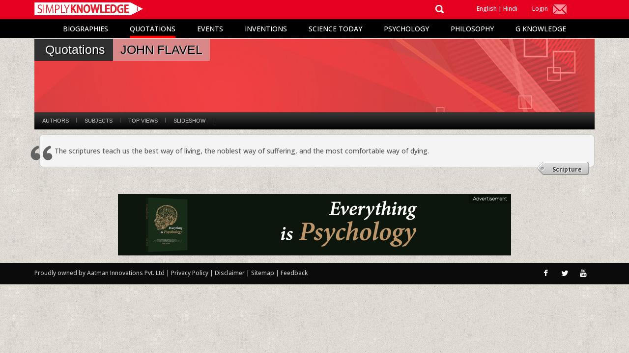

--- FILE ---
content_type: text/html; charset=utf-8
request_url: http://simplyknowledge.com/popular/quotations/2791?type=author
body_size: 41113
content:
<!DOCTYPE html>
<html ng-app="simply">
<head>
<meta charset="utf-8">
<meta name="viewport" content="width=device-width, initial-scale=1.0">
<meta content="authenticity_token" name="csrf-param" />
<meta content="uALwxoQkb3djQ2f1NCwoYXRpFua+gGfNukGirYmJDBo=" name="csrf-token" />
<link href='http://fonts.googleapis.com/css?family=Open+Sans:400,700' rel='stylesheet' type='text/css'>
<link data-turbolinks-track="true" href="/css/bootstrap.css" media="screen" rel="stylesheet" />
<link data-turbolinks-track="true" href="/css/style2.css" media="screen" rel="stylesheet" />
<link data-turbolinks-track="true" href="/css/custom.css" media="screen" rel="stylesheet" />
<link data-turbolinks-track="true" href="/css/desktop-navigation.css" media="screen" rel="stylesheet" />
<link data-turbolinks-track="true" href="/css/fonts/font-awesome/css/font-awesome.css" media="screen" rel="stylesheet" />
<script data-turbolinks-track="true" src="/js/angular.min.js"></script>
<script data-turbolinks-track="true" src="/js/angular-sanitize.min.js"></script>
<script data-turbolinks-track="true" src="/js/angular-animate.min.js"></script>
<script data-turbolinks-track="true" src="/js/jquery.min.js"></script>
<script data-turbolinks-track="true" src="/js/bootstrap.min.js"></script>
<script data-turbolinks-track="true" src="/js/script.js"></script>
<script data-turbolinks-track="true" src="/js/scroll-smooth.js"></script>
<script data-turbolinks-track="true" src="/js/desktop-navigation.js"></script>
<script data-turbolinks-track="true" src="/js/custom.js"></script>
<script data-turbolinks-track="true" src="/assets/simply_js/quotations/ready2.js"></script><script src="/js/q_script.js"></script><script data-turbolinks-track="true" src="/assets/simply_js/quotations/ajaxpg.js"></script>
<!--[if lt IE 9]>
  <script src="/js/html5shiv.js"></script>
<![endif]-->
<title>Quotations By John Flavel | Simply Knowledge</title>
</head>
<body>
<div id="wrapper">
<div class="colred">
<div class="container">
<div class="row">
<div class="col-md-3">
<div class="lgo"><a href="/"><img src="/images/logo.svg" alt="" class="img-responsive w-logo"></a></div>
<div style="float:right"><span id="menu-btn"></span></div>
</div>
<div class="col-md-9">
<div class="hidden-main">
<div class="col-md-8 col-sm-8">
<div class="search">
<form accept-charset="UTF-8" action="/popular/search" method="post"><div style="margin:0;padding:0;display:inline"><input name="utf8" type="hidden" value="&#x2713;" /><input name="authenticity_token" type="hidden" value="uALwxoQkb3djQ2f1NCwoYXRpFua+gGfNukGirYmJDBo=" /></div>
<div class="col-md-11" style="padding-right:0;"><div style="margin:0;padding:0;display:inline"><input autocomplete="off" class="search-form" id="keywords" name="search_string" placeholder="Search" required="required" type="text" /></div></div>
<div class="col-md-1 search-icon"><img id="alts" src="/images/search2.png"></div>
</form></div>
</div>
<div class="col-md-2 col-sm-2">
<div class="lgin2"><a href="/">English</a> | <a target="_blank" href="http://hindi.simplyknowledge.com/">Hindi </a></div>
</div>
<div class="col-md-2 col-sm-2">

<div class="lgin">
<a data-toggle="modal" data-target="#login" class="splft" href="#">Login</a>
<div data-toggle="modal" data-target="#myModal" > <img src="/images/mail.png" alt="" class="subscribe"></div>
</div>


</div>
</div>
</div>
</div></div></div>
<div class="mobile">
<div class="container">
<div class="row">
<div class="col-md-12">
<nav>
<ul id="mainmenu">
<div class="open-mob">
<li>
<div class="search">
<form accept-charset="UTF-8" action="/popular/search" method="post"><div style="margin:0;padding:0;display:inline"><input name="utf8" type="hidden" value="&#x2713;" /><input name="authenticity_token" type="hidden" value="uALwxoQkb3djQ2f1NCwoYXRpFua+gGfNukGirYmJDBo=" /></div>
<input autocomplete="off" class="form-control search-form" id="keywords" name="search_string" placeholder="Search" required="required" type="text" />
</form></div>
</li>
</div>
<li class="active" id="biography">
<a href="#">Biographies</a>
<div id="submenu-bio1">
<ul>
<li><a href="/popular/biographies" class="atm">All Biographies</a></li>
<li><a href="/popular/sub_content/scientists" class="atm">Scientists</a></li>
<li><a href="/popular/sub_content/psychologists">Psychologists</a></li>
<li><a href="/popular/sub_content/business-legends">Business Legends</a></li>
<li><a href="/popular/sub_content/cinematic-legends">Cinematic Legends</a></li>
<li><a href="/popular/sub_content/music-legends">Music Legends</a></li>
<li><a href="/popular/sub_content/leaders"> Leaders</a></li>
<li><a href="/popular/sub_content/poets">Poets</a></li>
<li><a href="/popular/sub_content/painters">Painters</a></li>
<li><a href="/popular/sub_content/writers">Writers</a></li>
<li><a href="/popular/sub_content/inspiring-lives">Inspiring Lives</a></li>
</ul>
</div>
</li>
<li id="quote">
<a href="/popular/quotations">Quotations</a>
</li>
<li id="events"><a href="/popular/events">Events</a></li>
<li id="invention">
<a href="/popular/inventions">Inventions</a>
</li>
<li id="science"><a href="#">Science Today</a>
<div id="submenu-sci1">
<ul>
<li><a href="/popular/science" class="atm">All Science</a></li>
<li><a href="/popular/sub_content/biology">Biology</a></li>
<li><a href="/popular/sub_content/healthcare">Healthcare</a></li>
<li><a href="/popular/sub_content/genetics">Genetics</a></li>
<li><a href="/popular/sub_content/physics">Physics</a></li>
<li><a href="/popular/sub_content/technology">Technology</a></li>
</ul>
</div>
</li>
<li id="psyco"><a href="/popular/psychology">Psychology</a></li>

<li><a href="/popular/philosophy">Philosophy</a></li>
<li><a id="gk" href="#">G Knowledge</a>
<div id="submenu-gk1">
<ul>
<li><a href="/popular/general_knowledge">All General Knowledge</a>
<li><a href="/popular/sub_content/world">World</a></li>
<li><a href="/popular/sub_content/body">Body</a></li>
<li><a href="/popular/sub_content/diseases">Diseases</a></li>
<li><a href="/popular/sub_content/history">History</a></li>
<li><a href="/popular/sub_content/science">Science</a></li>
<li><a href="/popular/sub_content/geology">Geology</a></li>
<li><a href="/popular/sub_content/animal-kingdom">Animal Kingdom</a></li>
<li><a href="/popular/sub_content/astronomy">Astronomy</a></li>
<li><a href="/popular/sub_content/entertainment">Entertainment</a></li>
</ul>
</div>



</li>
<div class="open-mob">
<li><a data-toggle="modal" data-target="#login" href="#">Login</a></li>
<li><a data-toggle="modal" data-target="#myModal">Subscribe</a></li>
<li><a href="/">English</a></li>
<li><a target="_blank" href="http://hindi.simplyknowledge.com/">Hindi</a></li>
</div></ul></nav></div></div></div>
</div>
<div class="desktop-menu">
<div class="mainmenu">
<div class="menu">
<ul>
<li class="submenu1">
<a href="/popular/biographies" >Biographies</a>
</li>
<li class="submenu2">
<a href="/popular/quotations" class="bdrsel">Quotations</a>
</li>
<li class="submenu3">
<a href="/popular/events" >Events</a>
</li>
<li class="submenu4">
<a href="/popular/inventions" >Inventions</a>
</li>
<li class="submenu5">
<a href="/popular/science" >Science Today</a>
</li>
<li class="submenu6">
<a href="/popular/psychology" >Psychology</a>
</li>
<li class="submenu7">
<a href="/popular/philosophy" >Philosophy</a>
</li>
<li class="submenu8">
<a href="/popular/general_knowledge" >G Knowledge</a>
</li>
</ul>
<div class="clear"></div>
</div>
<div class="submenu">
<ul class="sub-submenu1" >
<li><a href="/popular/sub_content/scientists">Scientists</a></li>
<li><a href="/popular/sub_content/psychologists">Psychologists</a></li>
<li><a href="/popular/sub_content/business-legends">Business Legends</a></li>
<li><a href="/popular/sub_content/cinematic-legends">Cinematic Legends</a></li>
<li><a href="/popular/sub_content/music-legends">Music Legends</a></li>
<li><a href="/popular/sub_content/leaders"> Leaders</a></li>
<li><a href="/popular/sub_content/poets">Poets</a></li>
<li><a href="/popular/sub_content/painters">Painters</a></li>
<li><a href="/popular/sub_content/writers">Writers</a></li>
<li><a href="/popular/sub_content/inspiring-lives">Inspiring Lives</a></li>
<div class="submenu-close"> </div>
</ul>
<ul class="sub-submenu5" >
<li><a href="/popular/sub_content/biology">Biology</a></li>
<li><a href="/popular/sub_content/healthcare">Healthcare</a></li>
<li><a href="/popular/sub_content/genetics">Genetics</a></li>
<li><a href="/popular/sub_content/physics">Physics</a></li>
<li><a href="/popular/sub_content/technology">Technology</a></li>
<div class="submenu-close"> </div>
</ul>



<ul class="sub-submenu8" >
<li><a href="/popular/sub_content/world">World</a></li>
<li><a href="/popular/sub_content/body">Body</a></li>
<li><a href="/popular/sub_content/diseases">Diseases</a></li>
<li><a href="/popular/sub_content/history">History</a></li>
<li><a href="/popular/sub_content/science">Science</a></li>
<li><a href="/popular/sub_content/geology">Geology</a></li>
<li><a href="/popular/sub_content/animal-kingdom">Animal Kingdom</a></li>
<li><a href="/popular/sub_content/astronomy">Astronomy</a></li>
<li><a href="/popular/sub_content/entertainment">Entertainment</a></li>
<div class="submenu-close"> </div>
</ul>




</div>
<div class="clear"></div>
</div>
</div>
<div id="content" class="no-bottom no-top">

<link href="/assets/simply_css/quo_header.css" media="screen" rel="stylesheet" />
<div style="padding-top:39px;">
<div class="container">
<div class="row">
<div class="col-xs-12">
<style>
.with-sub-menu > a{
  display:inline !important;
}
.quotation-band-title{
  padding-left:22px;
}
</style>
      <div class="quotation-band-bg">
          <div class="quotation-band-title">Quotations</div>
          	<div class="quotation-band-title2">John Flavel</div>
      </div>
      <div class="quotation-subtitle" style="background:url(/assets/quotations/quotation.jpg) top left repeat-x;"></div>


<div class="quotations-nav">      		
	<div id="orng-navbar">
		<div class="curve">
			<ul class="nav main-links">
            			<li class="with-sub-menu first" id="subject_menu">
					<a href="#"> Authors</a>
					<div class="sub mega" style="opacity: 1; display: none;" id="subjectMenuTab">
    				    		<div class="mm-menu">
        						<div class="mm-head">
            				 			<div class="mm-index">
               			 <!---<ul class="ltrs">-->
               				<ul class="ltrs"><li class=""><a onclick="toggleSubjectLetter(this.innerHTML);return false;">A</a></li><li class=""><a onclick="toggleSubjectLetter(this.innerHTML);return false;">B</a></li><li class=""><a onclick="toggleSubjectLetter(this.innerHTML);return false;">C</a></li><li class=""><a onclick="toggleSubjectLetter(this.innerHTML);return false;">D</a></li><li class=""><a onclick="toggleSubjectLetter(this.innerHTML);return false;">E</a></li><li class=""><a onclick="toggleSubjectLetter(this.innerHTML);return false;">F</a></li><li class=""><a onclick="toggleSubjectLetter(this.innerHTML);return false;">G</a></li><li class=""><a onclick="toggleSubjectLetter(this.innerHTML);return false;">H</a></li><li class=""><a onclick="toggleSubjectLetter(this.innerHTML);return false;">I</a></li><li class=""><a onclick="toggleSubjectLetter(this.innerHTML);return false;">J</a></li><li class=""><a onclick="toggleSubjectLetter(this.innerHTML);return false;">K</a></li><li class=""><a onclick="toggleSubjectLetter(this.innerHTML);return false;">L</a></li><li class=""><a onclick="toggleSubjectLetter(this.innerHTML);return false;">M</a></li><li class=""><a onclick="toggleSubjectLetter(this.innerHTML);return false;">N</a></li><li class=""><a onclick="toggleSubjectLetter(this.innerHTML);return false;">O</a></li><li class=""><a onclick="toggleSubjectLetter(this.innerHTML);return false;">P</a></li><li class=""><a onclick="toggleSubjectLetter(this.innerHTML);return false;">Q</a></li><li class=""><a onclick="toggleSubjectLetter(this.innerHTML);return false;">R</a></li><li class=""><a onclick="toggleSubjectLetter(this.innerHTML);return false;">S</a></li><li class=""><a onclick="toggleSubjectLetter(this.innerHTML);return false;">T</a></li><li class=""><a onclick="toggleSubjectLetter(this.innerHTML);return false;">U</a></li><li class=""><a onclick="toggleSubjectLetter(this.innerHTML);return false;">V</a></li><li class=""><a onclick="toggleSubjectLetter(this.innerHTML);return false;">W</a></li><li class=""><a onclick="toggleSubjectLetter(this.innerHTML);return false;">X</a></li><li class=""><a onclick="toggleSubjectLetter(this.innerHTML);return false;">Y</a></li><li class=""><a onclick="toggleSubjectLetter(this.innerHTML);return false;">Z</a></li></ul>
                      		        </div>
         				</div>
        				<div class="mm-data cols_2" id="subjectMenuItems">
								<ul class="sub-menu with-counts lA">	
									<li>
									<div style="float:left;">
									  	<a href="/popular/quotations/3852?type=author">A Spiritual Leader</a>
					   				</div>
									</li>
								</ul>						
								<ul class="sub-menu with-counts lA">	
									<li>
									<div style="float:left;">
									  	<a href="/popular/quotations/1959?type=author">A. A. Milne</a>
					   				</div>
									</li>
								</ul>						
								<ul class="sub-menu with-counts lA">	
									<li>
									<div style="float:left;">
									  	<a href="/popular/quotations/1960?type=author">A. E. Housman</a>
					   				</div>
									</li>
								</ul>						
								<ul class="sub-menu with-counts lA">	
									<li>
									<div style="float:left;">
									  	<a href="/popular/quotations/1961?type=author">A. J. Liebling</a>
					   				</div>
									</li>
								</ul>						
								<ul class="sub-menu with-counts lA">	
									<li>
									<div style="float:left;">
									  	<a href="/popular/quotations/1957?type=author">A. P. J. Abdul Kalam</a>
					   				</div>
									</li>
								</ul>						
								<ul class="sub-menu with-counts lA">	
									<li>
									<div style="float:left;">
									  	<a href="/popular/quotations/1958?type=author">A. Philip Randolph </a>
					   				</div>
									</li>
								</ul>						
								<ul class="sub-menu with-counts lA">	
									<li>
									<div style="float:left;">
									  	<a href="/popular/quotations/1962?type=author">A. W. Tozer</a>
					   				</div>
									</li>
								</ul>						
								<ul class="sub-menu with-counts lA">	
									<li>
									<div style="float:left;">
									  	<a href="/popular/quotations/1963?type=author">Aaron Howard</a>
					   				</div>
									</li>
								</ul>						
								<ul class="sub-menu with-counts lA">	
									<li>
									<div style="float:left;">
									  	<a href="/popular/quotations/1965?type=author">Abbi Gilnes</a>
					   				</div>
									</li>
								</ul>						
								<ul class="sub-menu with-counts lA">	
									<li>
									<div style="float:left;">
									  	<a href="/popular/quotations/1964?type=author">Abbé Dimnet</a>
					   				</div>
									</li>
								</ul>						
								<ul class="sub-menu with-counts lA">	
									<li>
									<div style="float:left;">
									  	<a href="/popular/quotations/1966?type=author">Abigail Van Buren</a>
					   				</div>
									</li>
								</ul>						
								<ul class="sub-menu with-counts lA">	
									<li>
									<div style="float:left;">
									  	<a href="/popular/quotations/1967?type=author">Abraham Flexner</a>
					   				</div>
									</li>
								</ul>						
								<ul class="sub-menu with-counts lA">	
									<li>
									<div style="float:left;">
									  	<a href="/popular/quotations/1968?type=author">Abraham Joshua Heschel</a>
					   				</div>
									</li>
								</ul>						
								<ul class="sub-menu with-counts lA">	
									<li>
									<div style="float:left;">
									  	<a href="/popular/quotations/1969?type=author">Abraham Lincoln</a>
					   				</div>
									</li>
								</ul>						
								<ul class="sub-menu with-counts lA">	
									<li>
									<div style="float:left;">
									  	<a href="/popular/quotations/1970?type=author">Abraham Maslow</a>
					   				</div>
									</li>
								</ul>						
								<ul class="sub-menu with-counts lA">	
									<li>
									<div style="float:left;">
									  	<a href="/popular/quotations/1971?type=author">Abraham Miller</a>
					   				</div>
									</li>
								</ul>						
								<ul class="sub-menu with-counts lA">	
									<li>
									<div style="float:left;">
									  	<a href="/popular/quotations/3798?type=author">Abu&#39;l Ala Al Ma&#39;arri</a>
					   				</div>
									</li>
								</ul>						
								<ul class="sub-menu with-counts lA">	
									<li>
									<div style="float:left;">
									  	<a href="/popular/quotations/3874?type=author">Ada. L. Huxtable</a>
					   				</div>
									</li>
								</ul>						
								<ul class="sub-menu with-counts lA">	
									<li>
									<div style="float:left;">
									  	<a href="/popular/quotations/1972?type=author">Adam Smith</a>
					   				</div>
									</li>
								</ul>						
								<ul class="sub-menu with-counts lA">	
									<li>
									<div style="float:left;">
									  	<a href="/popular/quotations/3864?type=author">Adi Shankara</a>
					   				</div>
									</li>
								</ul>						
								<ul class="sub-menu with-counts lA">	
									<li>
									<div style="float:left;">
									  	<a href="/popular/quotations/1973?type=author">Adlai E. Stevenson</a>
					   				</div>
									</li>
								</ul>						
								<ul class="sub-menu with-counts lA">	
									<li>
									<div style="float:left;">
									  	<a href="/popular/quotations/1974?type=author">Adolf Hitler</a>
					   				</div>
									</li>
								</ul>						
								<ul class="sub-menu with-counts lA">	
									<li>
									<div style="float:left;">
									  	<a href="/popular/quotations/1975?type=author">Adolf Loos</a>
					   				</div>
									</li>
								</ul>						
								<ul class="sub-menu with-counts lA">	
									<li>
									<div style="float:left;">
									  	<a href="/popular/quotations/1976?type=author">Adrienne Rich</a>
					   				</div>
									</li>
								</ul>						
								<ul class="sub-menu with-counts lA">	
									<li>
									<div style="float:left;">
									  	<a href="/popular/quotations/1977?type=author">Aeschylus</a>
					   				</div>
									</li>
								</ul>						
								<ul class="sub-menu with-counts lA">	
									<li>
									<div style="float:left;">
									  	<a href="/popular/quotations/1978?type=author">Aesop</a>
					   				</div>
									</li>
								</ul>						
								<ul class="sub-menu with-counts lA">	
									<li>
									<div style="float:left;">
									  	<a href="/popular/quotations/1979?type=author">Agatha Christie</a>
					   				</div>
									</li>
								</ul>						
								<ul class="sub-menu with-counts lA">	
									<li>
									<div style="float:left;">
									  	<a href="/popular/quotations/1980?type=author">Ahmad Faisal Sidiqi</a>
					   				</div>
									</li>
								</ul>						
								<ul class="sub-menu with-counts lA">	
									<li>
									<div style="float:left;">
									  	<a href="/popular/quotations/3910?type=author">Akhenation</a>
					   				</div>
									</li>
								</ul>						
								<ul class="sub-menu with-counts lA">	
									<li>
									<div style="float:left;">
									  	<a href="/popular/quotations/3878?type=author">Akhenaton</a>
					   				</div>
									</li>
								</ul>						
								<ul class="sub-menu with-counts lA">	
									<li>
									<div style="float:left;">
									  	<a href="/popular/quotations/1981?type=author">Al Lerner</a>
					   				</div>
									</li>
								</ul>						
								<ul class="sub-menu with-counts lA">	
									<li>
									<div style="float:left;">
									  	<a href="/popular/quotations/1982?type=author">Al Mc Guire</a>
					   				</div>
									</li>
								</ul>						
								<ul class="sub-menu with-counts lA">	
									<li>
									<div style="float:left;">
									  	<a href="/popular/quotations/3779?type=author">Alain De Botton</a>
					   				</div>
									</li>
								</ul>						
								<ul class="sub-menu with-counts lA">	
									<li>
									<div style="float:left;">
									  	<a href="/popular/quotations/3965?type=author">Alan Alda</a>
					   				</div>
									</li>
								</ul>						
								<ul class="sub-menu with-counts lA">	
									<li>
									<div style="float:left;">
									  	<a href="/popular/quotations/1983?type=author">Alan Barth</a>
					   				</div>
									</li>
								</ul>						
								<ul class="sub-menu with-counts lA">	
									<li>
									<div style="float:left;">
									  	<a href="/popular/quotations/1984?type=author">Alan Bennett</a>
					   				</div>
									</li>
								</ul>						
								<ul class="sub-menu with-counts lA">	
									<li>
									<div style="float:left;">
									  	<a href="/popular/quotations/3722?type=author">Alan Lakein</a>
					   				</div>
									</li>
								</ul>						
								<ul class="sub-menu with-counts lA">	
									<li>
									<div style="float:left;">
									  	<a href="/popular/quotations/3717?type=author">Alan Lightman</a>
					   				</div>
									</li>
								</ul>						
								<ul class="sub-menu with-counts lA">	
									<li>
									<div style="float:left;">
									  	<a href="/popular/quotations/1985?type=author">Alan M. Eddison</a>
					   				</div>
									</li>
								</ul>						
								<ul class="sub-menu with-counts lA">	
									<li>
									<div style="float:left;">
									  	<a href="/popular/quotations/1986?type=author">Alan Moore</a>
					   				</div>
									</li>
								</ul>						
								<ul class="sub-menu with-counts lA">	
									<li>
									<div style="float:left;">
									  	<a href="/popular/quotations/1987?type=author">Alan Paton</a>
					   				</div>
									</li>
								</ul>						
								<ul class="sub-menu with-counts lA">	
									<li>
									<div style="float:left;">
									  	<a href="/popular/quotations/1988?type=author">Alan Valentine</a>
					   				</div>
									</li>
								</ul>						
								<ul class="sub-menu with-counts lA">	
									<li>
									<div style="float:left;">
									  	<a href="/popular/quotations/1989?type=author">Alan Watts</a>
					   				</div>
									</li>
								</ul>						
								<ul class="sub-menu with-counts lA">	
									<li>
									<div style="float:left;">
									  	<a href="/popular/quotations/3797?type=author">Alan Wilson Watts</a>
					   				</div>
									</li>
								</ul>						
								<ul class="sub-menu with-counts lA">	
									<li>
									<div style="float:left;">
									  	<a href="/popular/quotations/1990?type=author">Albert Camus</a>
					   				</div>
									</li>
								</ul>						
								<ul class="sub-menu with-counts lA">	
									<li>
									<div style="float:left;">
									  	<a href="/popular/quotations/1991?type=author">Albert Einstein</a>
					   				</div>
									</li>
								</ul>						
								<ul class="sub-menu with-counts lA">	
									<li>
									<div style="float:left;">
									  	<a href="/popular/quotations/1992?type=author">Albert Pike</a>
					   				</div>
									</li>
								</ul>						
								<ul class="sub-menu with-counts lA">	
									<li>
									<div style="float:left;">
									  	<a href="/popular/quotations/1993?type=author">Albert Schweitzer</a>
					   				</div>
									</li>
								</ul>						
								<ul class="sub-menu with-counts lA">	
									<li>
									<div style="float:left;">
									  	<a href="/popular/quotations/3692?type=author">Albert Smith</a>
					   				</div>
									</li>
								</ul>						
								<ul class="sub-menu with-counts lA">	
									<li>
									<div style="float:left;">
									  	<a href="/popular/quotations/3707?type=author">Albert Szent Györgyi</a>
					   				</div>
									</li>
								</ul>						
								<ul class="sub-menu with-counts lA">	
									<li>
									<div style="float:left;">
									  	<a href="/popular/quotations/1994?type=author">Aldo Leopold</a>
					   				</div>
									</li>
								</ul>						
								<ul class="sub-menu with-counts lA">	
									<li>
									<div style="float:left;">
									  	<a href="/popular/quotations/1995?type=author">Aldous Huxley</a>
					   				</div>
									</li>
								</ul>						
								<ul class="sub-menu with-counts lA">	
									<li>
									<div style="float:left;">
									  	<a href="/popular/quotations/3804?type=author">Aleksandr Solzhenitsyn</a>
					   				</div>
									</li>
								</ul>						
								<ul class="sub-menu with-counts lA">	
									<li>
									<div style="float:left;">
									  	<a href="/popular/quotations/1996?type=author">Alex Flinn</a>
					   				</div>
									</li>
								</ul>						
								<ul class="sub-menu with-counts lA">	
									<li>
									<div style="float:left;">
									  	<a href="/popular/quotations/2576?type=author">Alexander Graham Bell</a>
					   				</div>
									</li>
								</ul>						
								<ul class="sub-menu with-counts lA">	
									<li>
									<div style="float:left;">
									  	<a href="/popular/quotations/1997?type=author">Alexander McCall Smith</a>
					   				</div>
									</li>
								</ul>						
								<ul class="sub-menu with-counts lA">	
									<li>
									<div style="float:left;">
									  	<a href="/popular/quotations/1998?type=author">Alexander McQueen</a>
					   				</div>
									</li>
								</ul>						
								<ul class="sub-menu with-counts lA">	
									<li>
									<div style="float:left;">
									  	<a href="/popular/quotations/1999?type=author">Alexander Pope</a>
					   				</div>
									</li>
								</ul>						
								<ul class="sub-menu with-counts lA">	
									<li>
									<div style="float:left;">
									  	<a href="/popular/quotations/2000?type=author">Alexander The Great</a>
					   				</div>
									</li>
								</ul>						
								<ul class="sub-menu with-counts lA">	
									<li>
									<div style="float:left;">
									  	<a href="/popular/quotations/3891?type=author">Alexandra Katehakis</a>
					   				</div>
									</li>
								</ul>						
								<ul class="sub-menu with-counts lA">	
									<li>
									<div style="float:left;">
									  	<a href="/popular/quotations/2001?type=author">Alexandre Dumas</a>
					   				</div>
									</li>
								</ul>						
								<ul class="sub-menu with-counts lA">	
									<li>
									<div style="float:left;">
									  	<a href="/popular/quotations/2359?type=author">Alexis Carrel</a>
					   				</div>
									</li>
								</ul>						
								<ul class="sub-menu with-counts lA">	
									<li>
									<div style="float:left;">
									  	<a href="/popular/quotations/2002?type=author">Alfred Adler</a>
					   				</div>
									</li>
								</ul>						
								<ul class="sub-menu with-counts lA">	
									<li>
									<div style="float:left;">
									  	<a href="/popular/quotations/2003?type=author">Alfred Bester</a>
					   				</div>
									</li>
								</ul>						
								<ul class="sub-menu with-counts lA">	
									<li>
									<div style="float:left;">
									  	<a href="/popular/quotations/2004?type=author">Alfred De Musset</a>
					   				</div>
									</li>
								</ul>						
								<ul class="sub-menu with-counts lA">	
									<li>
									<div style="float:left;">
									  	<a href="/popular/quotations/2005?type=author">Alfred Korzybski</a>
					   				</div>
									</li>
								</ul>						
								<ul class="sub-menu with-counts lA">	
									<li>
									<div style="float:left;">
									  	<a href="/popular/quotations/2006?type=author">Alfred North Whitehead</a>
					   				</div>
									</li>
								</ul>						
								<ul class="sub-menu with-counts lA">	
									<li>
									<div style="float:left;">
									  	<a href="/popular/quotations/2007?type=author">Alfred Richard Orage</a>
					   				</div>
									</li>
								</ul>						
								<ul class="sub-menu with-counts lA">	
									<li>
									<div style="float:left;">
									  	<a href="/popular/quotations/2009?type=author">Alfred Tennyson</a>
					   				</div>
									</li>
								</ul>						
								<ul class="sub-menu with-counts lA">	
									<li>
									<div style="float:left;">
									  	<a href="/popular/quotations/2008?type=author">Alfred Tonnellé</a>
					   				</div>
									</li>
								</ul>						
								<ul class="sub-menu with-counts lA">	
									<li>
									<div style="float:left;">
									  	<a href="/popular/quotations/2010?type=author">Alice</a>
					   				</div>
									</li>
								</ul>						
								<ul class="sub-menu with-counts lA">	
									<li>
									<div style="float:left;">
									  	<a href="/popular/quotations/2011?type=author">Alice Duer Miller</a>
					   				</div>
									</li>
								</ul>						
								<ul class="sub-menu with-counts lA">	
									<li>
									<div style="float:left;">
									  	<a href="/popular/quotations/2012?type=author">Alice Hoffman</a>
					   				</div>
									</li>
								</ul>						
								<ul class="sub-menu with-counts lA">	
									<li>
									<div style="float:left;">
									  	<a href="/popular/quotations/2013?type=author">Alice Walker</a>
					   				</div>
									</li>
								</ul>						
								<ul class="sub-menu with-counts lA">	
									<li>
									<div style="float:left;">
									  	<a href="/popular/quotations/2014?type=author">Alison Gardner</a>
					   				</div>
									</li>
								</ul>						
								<ul class="sub-menu with-counts lA">	
									<li>
									<div style="float:left;">
									  	<a href="/popular/quotations/2015?type=author">Allen Ginsberg</a>
					   				</div>
									</li>
								</ul>						
								<ul class="sub-menu with-counts lA">	
									<li>
									<div style="float:left;">
									  	<a href="/popular/quotations/2016?type=author">Allen Saunders</a>
					   				</div>
									</li>
								</ul>						
								<ul class="sub-menu with-counts lA">	
									<li>
									<div style="float:left;">
									  	<a href="/popular/quotations/3782?type=author">Allison Burnett</a>
					   				</div>
									</li>
								</ul>						
								<ul class="sub-menu with-counts lA">	
									<li>
									<div style="float:left;">
									  	<a href="/popular/quotations/2017?type=author">Ally Carter</a>
					   				</div>
									</li>
								</ul>						
								<ul class="sub-menu with-counts lA">	
									<li>
									<div style="float:left;">
									  	<a href="/popular/quotations/2018?type=author">Ally Condie</a>
					   				</div>
									</li>
								</ul>						
								<ul class="sub-menu with-counts lA">	
									<li>
									<div style="float:left;">
									  	<a href="/popular/quotations/2019?type=author">Alphonse De Lamartine</a>
					   				</div>
									</li>
								</ul>						
								<ul class="sub-menu with-counts lA">	
									<li>
									<div style="float:left;">
									  	<a href="/popular/quotations/2020?type=author">Alphonse Karr</a>
					   				</div>
									</li>
								</ul>						
								<ul class="sub-menu with-counts lA">	
									<li>
									<div style="float:left;">
									  	<a href="/popular/quotations/2021?type=author">Amanda Comer</a>
					   				</div>
									</li>
								</ul>						
								<ul class="sub-menu with-counts lA">	
									<li>
									<div style="float:left;">
									  	<a href="/popular/quotations/2022?type=author">Amartya Sen</a>
					   				</div>
									</li>
								</ul>						
								<ul class="sub-menu with-counts lA">	
									<li>
									<div style="float:left;">
									  	<a href="/popular/quotations/2023?type=author">Ambeth Ocampo</a>
					   				</div>
									</li>
								</ul>						
								<ul class="sub-menu with-counts lA">	
									<li>
									<div style="float:left;">
									  	<a href="/popular/quotations/2024?type=author">Ambrose Bierce</a>
					   				</div>
									</li>
								</ul>						
								<ul class="sub-menu with-counts lA">	
									<li>
									<div style="float:left;">
									  	<a href="/popular/quotations/2025?type=author">Amit Abraham</a>
					   				</div>
									</li>
								</ul>						
								<ul class="sub-menu with-counts lA">	
									<li>
									<div style="float:left;">
									  	<a href="/popular/quotations/2026?type=author">Amit Ray</a>
					   				</div>
									</li>
								</ul>						
								<ul class="sub-menu with-counts lA">	
									<li>
									<div style="float:left;">
									  	<a href="/popular/quotations/2027?type=author">Amos Bronson Alcott</a>
					   				</div>
									</li>
								</ul>						
								<ul class="sub-menu with-counts lA">	
									<li>
									<div style="float:left;">
									  	<a href="/popular/quotations/2028?type=author">Amy Lowell</a>
					   				</div>
									</li>
								</ul>						
								<ul class="sub-menu with-counts lA">	
									<li>
									<div style="float:left;">
									  	<a href="/popular/quotations/2029?type=author">Amy Reed</a>
					   				</div>
									</li>
								</ul>						
								<ul class="sub-menu with-counts lA">	
									<li>
									<div style="float:left;">
									  	<a href="/popular/quotations/2030?type=author">Amy Tan</a>
					   				</div>
									</li>
								</ul>						
								<ul class="sub-menu with-counts lA">	
									<li>
									<div style="float:left;">
									  	<a href="/popular/quotations/2032?type=author">Anatole France</a>
					   				</div>
									</li>
								</ul>						
								<ul class="sub-menu with-counts lA">	
									<li>
									<div style="float:left;">
									  	<a href="/popular/quotations/2031?type=author">Anaïs Nin</a>
					   				</div>
									</li>
								</ul>						
								<ul class="sub-menu with-counts lA">	
									<li>
									<div style="float:left;">
									  	<a href="/popular/quotations/3850?type=author">Andre Gide</a>
					   				</div>
									</li>
								</ul>						
								<ul class="sub-menu with-counts lA">	
									<li>
									<div style="float:left;">
									  	<a href="/popular/quotations/2036?type=author">Andrea Boydston</a>
					   				</div>
									</li>
								</ul>						
								<ul class="sub-menu with-counts lA">	
									<li>
									<div style="float:left;">
									  	<a href="/popular/quotations/2037?type=author">Andrew Carnegie</a>
					   				</div>
									</li>
								</ul>						
								<ul class="sub-menu with-counts lA">	
									<li>
									<div style="float:left;">
									  	<a href="/popular/quotations/3872?type=author">Andrew Cohen</a>
					   				</div>
									</li>
								</ul>						
								<ul class="sub-menu with-counts lA">	
									<li>
									<div style="float:left;">
									  	<a href="/popular/quotations/2038?type=author">Andrew Iskander</a>
					   				</div>
									</li>
								</ul>						
								<ul class="sub-menu with-counts lA">	
									<li>
									<div style="float:left;">
									  	<a href="/popular/quotations/3821?type=author">Andrew V. Mason</a>
					   				</div>
									</li>
								</ul>						
								<ul class="sub-menu with-counts lA">	
									<li>
									<div style="float:left;">
									  	<a href="/popular/quotations/2035?type=author">André Malraux</a>
					   				</div>
									</li>
								</ul>						
								<ul class="sub-menu with-counts lA">	
									<li>
									<div style="float:left;">
									  	<a href="/popular/quotations/2034?type=author">André Maurois</a>
					   				</div>
									</li>
								</ul>						
								<ul class="sub-menu with-counts lA">	
									<li>
									<div style="float:left;">
									  	<a href="/popular/quotations/2033?type=author">André  Gide</a>
					   				</div>
									</li>
								</ul>						
								<ul class="sub-menu with-counts lA">	
									<li>
									<div style="float:left;">
									  	<a href="/popular/quotations/2039?type=author">Andy McIntyre</a>
					   				</div>
									</li>
								</ul>						
								<ul class="sub-menu with-counts lA">	
									<li>
									<div style="float:left;">
									  	<a href="/popular/quotations/2040?type=author">Andy Rooney</a>
					   				</div>
									</li>
								</ul>						
								<ul class="sub-menu with-counts lA">	
									<li>
									<div style="float:left;">
									  	<a href="/popular/quotations/2041?type=author">Andy Warhol</a>
					   				</div>
									</li>
								</ul>						
								<ul class="sub-menu with-counts lA">	
									<li>
									<div style="float:left;">
									  	<a href="/popular/quotations/4005?type=author">Angela Merkel</a>
					   				</div>
									</li>
								</ul>						
								<ul class="sub-menu with-counts lA">	
									<li>
									<div style="float:left;">
									  	<a href="/popular/quotations/2042?type=author">Ani DiFranco</a>
					   				</div>
									</li>
								</ul>						
								<ul class="sub-menu with-counts lA">	
									<li>
									<div style="float:left;">
									  	<a href="/popular/quotations/2043?type=author">Anita R. Sneed Carter</a>
					   				</div>
									</li>
								</ul>						
								<ul class="sub-menu with-counts lA">	
									<li>
									<div style="float:left;">
									  	<a href="/popular/quotations/2044?type=author">Ann Brashares</a>
					   				</div>
									</li>
								</ul>						
								<ul class="sub-menu with-counts lA">	
									<li>
									<div style="float:left;">
									  	<a href="/popular/quotations/2045?type=author">Ann Landers</a>
					   				</div>
									</li>
								</ul>						
								<ul class="sub-menu with-counts lA">	
									<li>
									<div style="float:left;">
									  	<a href="/popular/quotations/2046?type=author">Ann Marie Aguilar</a>
					   				</div>
									</li>
								</ul>						
								<ul class="sub-menu with-counts lA">	
									<li>
									<div style="float:left;">
									  	<a href="/popular/quotations/2047?type=author">Ann Marie Frohoff</a>
					   				</div>
									</li>
								</ul>						
								<ul class="sub-menu with-counts lA">	
									<li>
									<div style="float:left;">
									  	<a href="/popular/quotations/2048?type=author">Ann Taylor</a>
					   				</div>
									</li>
								</ul>						
								<ul class="sub-menu with-counts lA">	
									<li>
									<div style="float:left;">
									  	<a href="/popular/quotations/2049?type=author">Anna Godbersen</a>
					   				</div>
									</li>
								</ul>						
								<ul class="sub-menu with-counts lA">	
									<li>
									<div style="float:left;">
									  	<a href="/popular/quotations/2050?type=author">Anna Gould</a>
					   				</div>
									</li>
								</ul>						
								<ul class="sub-menu with-counts lA">	
									<li>
									<div style="float:left;">
									  	<a href="/popular/quotations/2051?type=author">Anna Quindlen</a>
					   				</div>
									</li>
								</ul>						
								<ul class="sub-menu with-counts lA">	
									<li>
									<div style="float:left;">
									  	<a href="/popular/quotations/2052?type=author">Anna Wintour</a>
					   				</div>
									</li>
								</ul>						
								<ul class="sub-menu with-counts lA">	
									<li>
									<div style="float:left;">
									  	<a href="/popular/quotations/3879?type=author">Anne Bradstreet</a>
					   				</div>
									</li>
								</ul>						
								<ul class="sub-menu with-counts lA">	
									<li>
									<div style="float:left;">
									  	<a href="/popular/quotations/2053?type=author">Anne Frank</a>
					   				</div>
									</li>
								</ul>						
								<ul class="sub-menu with-counts lA">	
									<li>
									<div style="float:left;">
									  	<a href="/popular/quotations/2054?type=author">Anne Lamott</a>
					   				</div>
									</li>
								</ul>						
								<ul class="sub-menu with-counts lA">	
									<li>
									<div style="float:left;">
									  	<a href="/popular/quotations/2055?type=author">Anne McCaffrey</a>
					   				</div>
									</li>
								</ul>						
								<ul class="sub-menu with-counts lA">	
									<li>
									<div style="float:left;">
									  	<a href="/popular/quotations/2056?type=author">Anne Rice</a>
					   				</div>
									</li>
								</ul>						
								<ul class="sub-menu with-counts lA">	
									<li>
									<div style="float:left;">
									  	<a href="/popular/quotations/2057?type=author">Anne Sexton</a>
					   				</div>
									</li>
								</ul>						
								<ul class="sub-menu with-counts lA">	
									<li>
									<div style="float:left;">
									  	<a href="/popular/quotations/2058?type=author">Anne Taylor Fleming</a>
					   				</div>
									</li>
								</ul>						
								<ul class="sub-menu with-counts lA">	
									<li>
									<div style="float:left;">
									  	<a href="/popular/quotations/2059?type=author">Annette Hoggs Jackson</a>
					   				</div>
									</li>
								</ul>						
								<ul class="sub-menu with-counts lA">	
									<li>
									<div style="float:left;">
									  	<a href="/popular/quotations/2060?type=author">Annie Dillard</a>
					   				</div>
									</li>
								</ul>						
								<ul class="sub-menu with-counts lA">	
									<li>
									<div style="float:left;">
									  	<a href="/popular/quotations/2061?type=author">Anonymous</a>
					   				</div>
									</li>
								</ul>						
								<ul class="sub-menu with-counts lA">	
									<li>
									<div style="float:left;">
									  	<a href="/popular/quotations/2062?type=author">Anselm Feuerbach</a>
					   				</div>
									</li>
								</ul>						
								<ul class="sub-menu with-counts lA">	
									<li>
									<div style="float:left;">
									  	<a href="/popular/quotations/2067?type=author">Anthony &quot;Tony&quot; Robbins</a>
					   				</div>
									</li>
								</ul>						
								<ul class="sub-menu with-counts lA">	
									<li>
									<div style="float:left;">
									  	<a href="/popular/quotations/2063?type=author">Anthony D. Ravenscroft</a>
					   				</div>
									</li>
								</ul>						
								<ul class="sub-menu with-counts lA">	
									<li>
									<div style="float:left;">
									  	<a href="/popular/quotations/2064?type=author">Anthony Dalla Villa</a>
					   				</div>
									</li>
								</ul>						
								<ul class="sub-menu with-counts lA">	
									<li>
									<div style="float:left;">
									  	<a href="/popular/quotations/2065?type=author">Anthony Hopkins</a>
					   				</div>
									</li>
								</ul>						
								<ul class="sub-menu with-counts lA">	
									<li>
									<div style="float:left;">
									  	<a href="/popular/quotations/3736?type=author">Anthony J. D&#39;angelo</a>
					   				</div>
									</li>
								</ul>						
								<ul class="sub-menu with-counts lA">	
									<li>
									<div style="float:left;">
									  	<a href="/popular/quotations/2066?type=author">Anthony Liccione</a>
					   				</div>
									</li>
								</ul>						
								<ul class="sub-menu with-counts lA">	
									<li>
									<div style="float:left;">
									  	<a href="/popular/quotations/2068?type=author">Anthony Steyning</a>
					   				</div>
									</li>
								</ul>						
								<ul class="sub-menu with-counts lA">	
									<li>
									<div style="float:left;">
									  	<a href="/popular/quotations/2069?type=author">Antisthenes</a>
					   				</div>
									</li>
								</ul>						
								<ul class="sub-menu with-counts lA">	
									<li>
									<div style="float:left;">
									  	<a href="/popular/quotations/2070?type=author">Antoine De Saint Exupéry </a>
					   				</div>
									</li>
								</ul>						
								<ul class="sub-menu with-counts lA">	
									<li>
									<div style="float:left;">
									  	<a href="/popular/quotations/2071?type=author">Anton Chekhov</a>
					   				</div>
									</li>
								</ul>						
								<ul class="sub-menu with-counts lA">	
									<li>
									<div style="float:left;">
									  	<a href="/popular/quotations/2072?type=author">Antonio Porchia</a>
					   				</div>
									</li>
								</ul>						
								<ul class="sub-menu with-counts lA">	
									<li>
									<div style="float:left;">
									  	<a href="/popular/quotations/2073?type=author">Archibald MacLeish</a>
					   				</div>
									</li>
								</ul>						
								<ul class="sub-menu with-counts lA">	
									<li>
									<div style="float:left;">
									  	<a href="/popular/quotations/2074?type=author">Archie Bunker</a>
					   				</div>
									</li>
								</ul>						
								<ul class="sub-menu with-counts lA">	
									<li>
									<div style="float:left;">
									  	<a href="/popular/quotations/3793?type=author">Aria Adams</a>
					   				</div>
									</li>
								</ul>						
								<ul class="sub-menu with-counts lA">	
									<li>
									<div style="float:left;">
									  	<a href="/popular/quotations/2075?type=author">Aristotle</a>
					   				</div>
									</li>
								</ul>						
								<ul class="sub-menu with-counts lA">	
									<li>
									<div style="float:left;">
									  	<a href="/popular/quotations/2076?type=author">Arnold Beisser</a>
					   				</div>
									</li>
								</ul>						
								<ul class="sub-menu with-counts lA">	
									<li>
									<div style="float:left;">
									  	<a href="/popular/quotations/2077?type=author">Arnold Bennett</a>
					   				</div>
									</li>
								</ul>						
								<ul class="sub-menu with-counts lA">	
									<li>
									<div style="float:left;">
									  	<a href="/popular/quotations/2078?type=author">Arnold H. Glasow</a>
					   				</div>
									</li>
								</ul>						
								<ul class="sub-menu with-counts lA">	
									<li>
									<div style="float:left;">
									  	<a href="/popular/quotations/2079?type=author">Arnold Schoenberg</a>
					   				</div>
									</li>
								</ul>						
								<ul class="sub-menu with-counts lA">	
									<li>
									<div style="float:left;">
									  	<a href="/popular/quotations/2080?type=author">Art Buchwald</a>
					   				</div>
									</li>
								</ul>						
								<ul class="sub-menu with-counts lA">	
									<li>
									<div style="float:left;">
									  	<a href="/popular/quotations/2081?type=author">Arthur Brisbane</a>
					   				</div>
									</li>
								</ul>						
								<ul class="sub-menu with-counts lA">	
									<li>
									<div style="float:left;">
									  	<a href="/popular/quotations/3774?type=author">Arthur C. Clarke</a>
					   				</div>
									</li>
								</ul>						
								<ul class="sub-menu with-counts lA">	
									<li>
									<div style="float:left;">
									  	<a href="/popular/quotations/3335?type=author">Arthur Conan Doyle</a>
					   				</div>
									</li>
								</ul>						
								<ul class="sub-menu with-counts lA">	
									<li>
									<div style="float:left;">
									  	<a href="/popular/quotations/2082?type=author">Arthur Golden</a>
					   				</div>
									</li>
								</ul>						
								<ul class="sub-menu with-counts lA">	
									<li>
									<div style="float:left;">
									  	<a href="/popular/quotations/2083?type=author">Arthur H. Clough</a>
					   				</div>
									</li>
								</ul>						
								<ul class="sub-menu with-counts lA">	
									<li>
									<div style="float:left;">
									  	<a href="/popular/quotations/3709?type=author">Arthur Helps</a>
					   				</div>
									</li>
								</ul>						
								<ul class="sub-menu with-counts lA">	
									<li>
									<div style="float:left;">
									  	<a href="/popular/quotations/2084?type=author">Arthur Hoppe</a>
					   				</div>
									</li>
								</ul>						
								<ul class="sub-menu with-counts lA">	
									<li>
									<div style="float:left;">
									  	<a href="/popular/quotations/3828?type=author">Arthur J. Russell</a>
					   				</div>
									</li>
								</ul>						
								<ul class="sub-menu with-counts lA">	
									<li>
									<div style="float:left;">
									  	<a href="/popular/quotations/2085?type=author">Arthur Lacey</a>
					   				</div>
									</li>
								</ul>						
								<ul class="sub-menu with-counts lA">	
									<li>
									<div style="float:left;">
									  	<a href="/popular/quotations/2086?type=author">Arthur Miller</a>
					   				</div>
									</li>
								</ul>						
								<ul class="sub-menu with-counts lA">	
									<li>
									<div style="float:left;">
									  	<a href="/popular/quotations/2087?type=author">Arthur Rubinstein</a>
					   				</div>
									</li>
								</ul>						
								<ul class="sub-menu with-counts lA">	
									<li>
									<div style="float:left;">
									  	<a href="/popular/quotations/3768?type=author">Arthur Schopenhauer</a>
					   				</div>
									</li>
								</ul>						
								<ul class="sub-menu with-counts lA">	
									<li>
									<div style="float:left;">
									  	<a href="/popular/quotations/2088?type=author">Arthur Wing Pinero</a>
					   				</div>
									</li>
								</ul>						
								<ul class="sub-menu with-counts lA">	
									<li>
									<div style="float:left;">
									  	<a href="/popular/quotations/2089?type=author">Ashleigh Brilliant</a>
					   				</div>
									</li>
								</ul>						
								<ul class="sub-menu with-counts lA">	
									<li>
									<div style="float:left;">
									  	<a href="/popular/quotations/2090?type=author">Ashley Montagu</a>
					   				</div>
									</li>
								</ul>						
								<ul class="sub-menu with-counts lA">	
									<li>
									<div style="float:left;">
									  	<a href="/popular/quotations/2091?type=author">Ashly Lorenzana</a>
					   				</div>
									</li>
								</ul>						
								<ul class="sub-menu with-counts lA">	
									<li>
									<div style="float:left;">
									  	<a href="/popular/quotations/3857?type=author">Ashtavakra Gita</a>
					   				</div>
									</li>
								</ul>						
								<ul class="sub-menu with-counts lA">	
									<li>
									<div style="float:left;">
									  	<a href="/popular/quotations/2092?type=author">Askhari Johnson Hodari</a>
					   				</div>
									</li>
								</ul>						
								<ul class="sub-menu with-counts lA">	
									<li>
									<div style="float:left;">
									  	<a href="/popular/quotations/2093?type=author">Audrey Hepburn</a>
					   				</div>
									</li>
								</ul>						
								<ul class="sub-menu with-counts lA">	
									<li>
									<div style="float:left;">
									  	<a href="/popular/quotations/2094?type=author">Audrey Niffenegger</a>
					   				</div>
									</li>
								</ul>						
								<ul class="sub-menu with-counts lA">	
									<li>
									<div style="float:left;">
									  	<a href="/popular/quotations/3904?type=author">Augusta. E. Rundel</a>
					   				</div>
									</li>
								</ul>						
								<ul class="sub-menu with-counts lA">	
									<li>
									<div style="float:left;">
									  	<a href="/popular/quotations/2096?type=author">Augustus Caesar</a>
					   				</div>
									</li>
								</ul>						
								<ul class="sub-menu with-counts lA">	
									<li>
									<div style="float:left;">
									  	<a href="/popular/quotations/2097?type=author">Augustus Saint Gaudens</a>
					   				</div>
									</li>
								</ul>						
								<ul class="sub-menu with-counts lA">	
									<li>
									<div style="float:left;">
									  	<a href="/popular/quotations/2098?type=author">Augustus William Hare</a>
					   				</div>
									</li>
								</ul>						
								<ul class="sub-menu with-counts lA">	
									<li>
									<div style="float:left;">
									  	<a href="/popular/quotations/2101?type=author">Avicenna</a>
					   				</div>
									</li>
								</ul>						
								<ul class="sub-menu with-counts lA">	
									<li>
									<div style="float:left;">
									  	<a href="/popular/quotations/2102?type=author">Aviva Kaufman</a>
					   				</div>
									</li>
								</ul>						
								<ul class="sub-menu with-counts lA">	
									<li>
									<div style="float:left;">
									  	<a href="/popular/quotations/2103?type=author">Axel Munthe</a>
					   				</div>
									</li>
								</ul>						
								<ul class="sub-menu with-counts lA">	
									<li>
									<div style="float:left;">
									  	<a href="/popular/quotations/2104?type=author">Ayaan Hirsi Ali</a>
					   				</div>
									</li>
								</ul>						
								<ul class="sub-menu with-counts lA">	
									<li>
									<div style="float:left;">
									  	<a href="/popular/quotations/2105?type=author">Ayn Rand</a>
					   				</div>
									</li>
								</ul>						
								<ul class="sub-menu with-counts lB">	
									<li>
									<div style="float:left;">
									  	<a href="/popular/quotations/2110?type=author">B. C. Forbes</a>
					   				</div>
									</li>
								</ul>						
								<ul class="sub-menu with-counts lB">	
									<li>
									<div style="float:left;">
									  	<a href="/popular/quotations/2106?type=author">B. Earl Puckett</a>
					   				</div>
									</li>
								</ul>						
								<ul class="sub-menu with-counts lB">	
									<li>
									<div style="float:left;">
									  	<a href="/popular/quotations/2107?type=author">B. F. Skinner</a>
					   				</div>
									</li>
								</ul>						
								<ul class="sub-menu with-counts lB">	
									<li>
									<div style="float:left;">
									  	<a href="/popular/quotations/2108?type=author">B. Graham Dienert</a>
					   				</div>
									</li>
								</ul>						
								<ul class="sub-menu with-counts lB">	
									<li>
									<div style="float:left;">
									  	<a href="/popular/quotations/2109?type=author">B. Quilliam</a>
					   				</div>
									</li>
								</ul>						
								<ul class="sub-menu with-counts lB">	
									<li>
									<div style="float:left;">
									  	<a href="/popular/quotations/3855?type=author">B. R. Ambedkar</a>
					   				</div>
									</li>
								</ul>						
								<ul class="sub-menu with-counts lB">	
									<li>
									<div style="float:left;">
									  	<a href="/popular/quotations/2111?type=author">Baal Shem Tov</a>
					   				</div>
									</li>
								</ul>						
								<ul class="sub-menu with-counts lB">	
									<li>
									<div style="float:left;">
									  	<a href="/popular/quotations/2112?type=author">Baba Ram Dass</a>
					   				</div>
									</li>
								</ul>						
								<ul class="sub-menu with-counts lB">	
									<li>
									<div style="float:left;">
									  	<a href="/popular/quotations/3921?type=author">Baha’u’llah</a>
					   				</div>
									</li>
								</ul>						
								<ul class="sub-menu with-counts lB">	
									<li>
									<div style="float:left;">
									  	<a href="/popular/quotations/2114?type=author">Baltasar Gracián</a>
					   				</div>
									</li>
								</ul>						
								<ul class="sub-menu with-counts lB">	
									<li>
									<div style="float:left;">
									  	<a href="/popular/quotations/2116?type=author">Banksy</a>
					   				</div>
									</li>
								</ul>						
								<ul class="sub-menu with-counts lB">	
									<li>
									<div style="float:left;">
									  	<a href="/popular/quotations/3968?type=author">Barack Obama</a>
					   				</div>
									</li>
								</ul>						
								<ul class="sub-menu with-counts lB">	
									<li>
									<div style="float:left;">
									  	<a href="/popular/quotations/2117?type=author">Barbara Bartlein</a>
					   				</div>
									</li>
								</ul>						
								<ul class="sub-menu with-counts lB">	
									<li>
									<div style="float:left;">
									  	<a href="/popular/quotations/2118?type=author">Barbara Kingsolver</a>
					   				</div>
									</li>
								</ul>						
								<ul class="sub-menu with-counts lB">	
									<li>
									<div style="float:left;">
									  	<a href="/popular/quotations/3998?type=author">Barbara Winkler</a>
					   				</div>
									</li>
								</ul>						
								<ul class="sub-menu with-counts lB">	
									<li>
									<div style="float:left;">
									  	<a href="/popular/quotations/2119?type=author">Barbra Streisand</a>
					   				</div>
									</li>
								</ul>						
								<ul class="sub-menu with-counts lB">	
									<li>
									<div style="float:left;">
									  	<a href="/popular/quotations/2120?type=author">Barnett R. Brickner</a>
					   				</div>
									</li>
								</ul>						
								<ul class="sub-menu with-counts lB">	
									<li>
									<div style="float:left;">
									  	<a href="/popular/quotations/2121?type=author">Barry Gehm</a>
					   				</div>
									</li>
								</ul>						
								<ul class="sub-menu with-counts lB">	
									<li>
									<div style="float:left;">
									  	<a href="/popular/quotations/2122?type=author">Barry Moore</a>
					   				</div>
									</li>
								</ul>						
								<ul class="sub-menu with-counts lB">	
									<li>
									<div style="float:left;">
									  	<a href="/popular/quotations/3888?type=author">Basil Hume</a>
					   				</div>
									</li>
								</ul>						
								<ul class="sub-menu with-counts lB">	
									<li>
									<div style="float:left;">
									  	<a href="/popular/quotations/2123?type=author">Bauvard</a>
					   				</div>
									</li>
								</ul>						
								<ul class="sub-menu with-counts lB">	
									<li>
									<div style="float:left;">
									  	<a href="/popular/quotations/2100?type=author">Beatrice &quot;Aunt Bee&quot; Taylor</a>
					   				</div>
									</li>
								</ul>						
								<ul class="sub-menu with-counts lB">	
									<li>
									<div style="float:left;">
									  	<a href="/popular/quotations/2124?type=author">Bei Maejor</a>
					   				</div>
									</li>
								</ul>						
								<ul class="sub-menu with-counts lB">	
									<li>
									<div style="float:left;">
									  	<a href="/popular/quotations/2125?type=author">Belsebuub</a>
					   				</div>
									</li>
								</ul>						
								<ul class="sub-menu with-counts lB">	
									<li>
									<div style="float:left;">
									  	<a href="/popular/quotations/2126?type=author">Ben Irwin</a>
					   				</div>
									</li>
								</ul>						
								<ul class="sub-menu with-counts lB">	
									<li>
									<div style="float:left;">
									  	<a href="/popular/quotations/2127?type=author">Ben Stein</a>
					   				</div>
									</li>
								</ul>						
								<ul class="sub-menu with-counts lB">	
									<li>
									<div style="float:left;">
									  	<a href="/popular/quotations/3928?type=author">Ben Sweetland</a>
					   				</div>
									</li>
								</ul>						
								<ul class="sub-menu with-counts lB">	
									<li>
									<div style="float:left;">
									  	<a href="/popular/quotations/2128?type=author">Benjamin Disraeli</a>
					   				</div>
									</li>
								</ul>						
								<ul class="sub-menu with-counts lB">	
									<li>
									<div style="float:left;">
									  	<a href="/popular/quotations/2129?type=author">Benjamin Franklin</a>
					   				</div>
									</li>
								</ul>						
								<ul class="sub-menu with-counts lB">	
									<li>
									<div style="float:left;">
									  	<a href="/popular/quotations/2130?type=author">Benjamin Jowett</a>
					   				</div>
									</li>
								</ul>						
								<ul class="sub-menu with-counts lB">	
									<li>
									<div style="float:left;">
									  	<a href="/popular/quotations/2131?type=author">Benjamin Lichtenberg</a>
					   				</div>
									</li>
								</ul>						
								<ul class="sub-menu with-counts lB">	
									<li>
									<div style="float:left;">
									  	<a href="/popular/quotations/2132?type=author">Benny Bellamacina</a>
					   				</div>
									</li>
								</ul>						
								<ul class="sub-menu with-counts lB">	
									<li>
									<div style="float:left;">
									  	<a href="/popular/quotations/2133?type=author">Benson Bruno</a>
					   				</div>
									</li>
								</ul>						
								<ul class="sub-menu with-counts lB">	
									<li>
									<div style="float:left;">
									  	<a href="/popular/quotations/2135?type=author">Bernard Berenson</a>
					   				</div>
									</li>
								</ul>						
								<ul class="sub-menu with-counts lB">	
									<li>
									<div style="float:left;">
									  	<a href="/popular/quotations/3835?type=author">Bernard Branson</a>
					   				</div>
									</li>
								</ul>						
								<ul class="sub-menu with-counts lB">	
									<li>
									<div style="float:left;">
									  	<a href="/popular/quotations/2136?type=author">Bernard Evslin</a>
					   				</div>
									</li>
								</ul>						
								<ul class="sub-menu with-counts lB">	
									<li>
									<div style="float:left;">
									  	<a href="/popular/quotations/2137?type=author">Bernard Kelvin Clive</a>
					   				</div>
									</li>
								</ul>						
								<ul class="sub-menu with-counts lB">	
									<li>
									<div style="float:left;">
									  	<a href="/popular/quotations/2138?type=author">Bernard M. Baruch</a>
					   				</div>
									</li>
								</ul>						
								<ul class="sub-menu with-counts lB">	
									<li>
									<div style="float:left;">
									  	<a href="/popular/quotations/2139?type=author">Bernard Of Clairvaux</a>
					   				</div>
									</li>
								</ul>						
								<ul class="sub-menu with-counts lB">	
									<li>
									<div style="float:left;">
									  	<a href="/popular/quotations/2140?type=author">Bernie Siegel</a>
					   				</div>
									</li>
								</ul>						
								<ul class="sub-menu with-counts lB">	
									<li>
									<div style="float:left;">
									  	<a href="/popular/quotations/2141?type=author">Bertrand Russell</a>
					   				</div>
									</li>
								</ul>						
								<ul class="sub-menu with-counts lB">	
									<li>
									<div style="float:left;">
									  	<a href="/popular/quotations/2142?type=author">Beth Fantaskey</a>
					   				</div>
									</li>
								</ul>						
								<ul class="sub-menu with-counts lB">	
									<li>
									<div style="float:left;">
									  	<a href="/popular/quotations/2143?type=author">Beth Kephart</a>
					   				</div>
									</li>
								</ul>						
								<ul class="sub-menu with-counts lB">	
									<li>
									<div style="float:left;">
									  	<a href="/popular/quotations/2144?type=author">Bette Davis</a>
					   				</div>
									</li>
								</ul>						
								<ul class="sub-menu with-counts lB">	
									<li>
									<div style="float:left;">
									  	<a href="/popular/quotations/2145?type=author">Betty Reese</a>
					   				</div>
									</li>
								</ul>						
								<ul class="sub-menu with-counts lB">	
									<li>
									<div style="float:left;">
									  	<a href="/popular/quotations/2146?type=author">Betty Smith</a>
					   				</div>
									</li>
								</ul>						
								<ul class="sub-menu with-counts lB">	
									<li>
									<div style="float:left;">
									  	<a href="/popular/quotations/2147?type=author">Beverly Sills</a>
					   				</div>
									</li>
								</ul>						
								<ul class="sub-menu with-counts lB">	
									<li>
									<div style="float:left;">
									  	<a href="/popular/quotations/3900?type=author">Bhanumathi Narasimhan</a>
					   				</div>
									</li>
								</ul>						
								<ul class="sub-menu with-counts lB">	
									<li>
									<div style="float:left;">
									  	<a href="/popular/quotations/3833?type=author">Bible</a>
					   				</div>
									</li>
								</ul>						
								<ul class="sub-menu with-counts lB">	
									<li>
									<div style="float:left;">
									  	<a href="/popular/quotations/3803?type=author">Bill Copeland</a>
					   				</div>
									</li>
								</ul>						
								<ul class="sub-menu with-counts lB">	
									<li>
									<div style="float:left;">
									  	<a href="/popular/quotations/2149?type=author">Bill Cosby</a>
					   				</div>
									</li>
								</ul>						
								<ul class="sub-menu with-counts lB">	
									<li>
									<div style="float:left;">
									  	<a href="/popular/quotations/2150?type=author">Bill Gates</a>
					   				</div>
									</li>
								</ul>						
								<ul class="sub-menu with-counts lB">	
									<li>
									<div style="float:left;">
									  	<a href="/popular/quotations/2151?type=author">Bill Maher</a>
					   				</div>
									</li>
								</ul>						
								<ul class="sub-menu with-counts lB">	
									<li>
									<div style="float:left;">
									  	<a href="/popular/quotations/2152?type=author">Bill Moyers</a>
					   				</div>
									</li>
								</ul>						
								<ul class="sub-menu with-counts lB">	
									<li>
									<div style="float:left;">
									  	<a href="/popular/quotations/3810?type=author">Bill Rechin</a>
					   				</div>
									</li>
								</ul>						
								<ul class="sub-menu with-counts lB">	
									<li>
									<div style="float:left;">
									  	<a href="/popular/quotations/2155?type=author">Bill Watterson</a>
					   				</div>
									</li>
								</ul>						
								<ul class="sub-menu with-counts lB">	
									<li>
									<div style="float:left;">
									  	<a href="/popular/quotations/2156?type=author">Billie Holiday</a>
					   				</div>
									</li>
								</ul>						
								<ul class="sub-menu with-counts lB">	
									<li>
									<div style="float:left;">
									  	<a href="/popular/quotations/3953?type=author">Black Elk</a>
					   				</div>
									</li>
								</ul>						
								<ul class="sub-menu with-counts lB">	
									<li>
									<div style="float:left;">
									  	<a href="/popular/quotations/2158?type=author">Blaise Pascal</a>
					   				</div>
									</li>
								</ul>						
								<ul class="sub-menu with-counts lB">	
									<li>
									<div style="float:left;">
									  	<a href="/popular/quotations/2159?type=author">Bob Dylan</a>
					   				</div>
									</li>
								</ul>						
								<ul class="sub-menu with-counts lB">	
									<li>
									<div style="float:left;">
									  	<a href="/popular/quotations/3766?type=author">Bob Hope</a>
					   				</div>
									</li>
								</ul>						
								<ul class="sub-menu with-counts lB">	
									<li>
									<div style="float:left;">
									  	<a href="/popular/quotations/2160?type=author">Bob Marley</a>
					   				</div>
									</li>
								</ul>						
								<ul class="sub-menu with-counts lB">	
									<li>
									<div style="float:left;">
									  	<a href="/popular/quotations/2161?type=author">Bob Moawad</a>
					   				</div>
									</li>
								</ul>						
								<ul class="sub-menu with-counts lB">	
									<li>
									<div style="float:left;">
									  	<a href="/popular/quotations/2162?type=author">Bob Newhart</a>
					   				</div>
									</li>
								</ul>						
								<ul class="sub-menu with-counts lB">	
									<li>
									<div style="float:left;">
									  	<a href="/popular/quotations/2164?type=author">Bob Seger</a>
					   				</div>
									</li>
								</ul>						
								<ul class="sub-menu with-counts lB">	
									<li>
									<div style="float:left;">
									  	<a href="/popular/quotations/2165?type=author">Bodhidharma</a>
					   				</div>
									</li>
								</ul>						
								<ul class="sub-menu with-counts lB">	
									<li>
									<div style="float:left;">
									  	<a href="/popular/quotations/2167?type=author">Bono</a>
					   				</div>
									</li>
								</ul>						
								<ul class="sub-menu with-counts lB">	
									<li>
									<div style="float:left;">
									  	<a href="/popular/quotations/2168?type=author">Booker T. Washington</a>
					   				</div>
									</li>
								</ul>						
								<ul class="sub-menu with-counts lB">	
									<li>
									<div style="float:left;">
									  	<a href="/popular/quotations/2169?type=author">Brad Meltzer</a>
					   				</div>
									</li>
								</ul>						
								<ul class="sub-menu with-counts lB">	
									<li>
									<div style="float:left;">
									  	<a href="/popular/quotations/3922?type=author">Brahma Kumaris</a>
					   				</div>
									</li>
								</ul>						
								<ul class="sub-menu with-counts lB">	
									<li>
									<div style="float:left;">
									  	<a href="/popular/quotations/2170?type=author">Brandon Mull</a>
					   				</div>
									</li>
								</ul>						
								<ul class="sub-menu with-counts lB">	
									<li>
									<div style="float:left;">
									  	<a href="/popular/quotations/2171?type=author">Brandon Sanderson</a>
					   				</div>
									</li>
								</ul>						
								<ul class="sub-menu with-counts lB">	
									<li>
									<div style="float:left;">
									  	<a href="/popular/quotations/2172?type=author">Bree Despain</a>
					   				</div>
									</li>
								</ul>						
								<ul class="sub-menu with-counts lB">	
									<li>
									<div style="float:left;">
									  	<a href="/popular/quotations/2575?type=author">Breet Easton Ellis</a>
					   				</div>
									</li>
								</ul>						
								<ul class="sub-menu with-counts lB">	
									<li>
									<div style="float:left;">
									  	<a href="/popular/quotations/2173?type=author">Brendan Francis Behan</a>
					   				</div>
									</li>
								</ul>						
								<ul class="sub-menu with-counts lB">	
									<li>
									<div style="float:left;">
									  	<a href="/popular/quotations/2174?type=author">Brian Morton</a>
					   				</div>
									</li>
								</ul>						
								<ul class="sub-menu with-counts lB">	
									<li>
									<div style="float:left;">
									  	<a href="/popular/quotations/2175?type=author">Brian P. Cleary</a>
					   				</div>
									</li>
								</ul>						
								<ul class="sub-menu with-counts lB">	
									<li>
									<div style="float:left;">
									  	<a href="/popular/quotations/2176?type=author">Brian Tracy</a>
					   				</div>
									</li>
								</ul>						
								<ul class="sub-menu with-counts lB">	
									<li>
									<div style="float:left;">
									  	<a href="/popular/quotations/2177?type=author">Brigham Young</a>
					   				</div>
									</li>
								</ul>						
								<ul class="sub-menu with-counts lB">	
									<li>
									<div style="float:left;">
									  	<a href="/popular/quotations/2178?type=author">Britney Spears</a>
					   				</div>
									</li>
								</ul>						
								<ul class="sub-menu with-counts lB">	
									<li>
									<div style="float:left;">
									  	<a href="/popular/quotations/2179?type=author">Britt Skrabanek</a>
					   				</div>
									</li>
								</ul>						
								<ul class="sub-menu with-counts lB">	
									<li>
									<div style="float:left;">
									  	<a href="/popular/quotations/2180?type=author">Bronnie Ware</a>
					   				</div>
									</li>
								</ul>						
								<ul class="sub-menu with-counts lB">	
									<li>
									<div style="float:left;">
									  	<a href="/popular/quotations/2181?type=author">Bruce Barton</a>
					   				</div>
									</li>
								</ul>						
								<ul class="sub-menu with-counts lB">	
									<li>
									<div style="float:left;">
									  	<a href="/popular/quotations/2182?type=author">Bruce Lee</a>
					   				</div>
									</li>
								</ul>						
								<ul class="sub-menu with-counts lB">	
									<li>
									<div style="float:left;">
									  	<a href="/popular/quotations/2183?type=author">Bruce Springsteen</a>
					   				</div>
									</li>
								</ul>						
								<ul class="sub-menu with-counts lB">	
									<li>
									<div style="float:left;">
									  	<a href="/popular/quotations/2184?type=author">Bryant H. McGill</a>
					   				</div>
									</li>
								</ul>						
								<ul class="sub-menu with-counts lB">	
									<li>
									<div style="float:left;">
									  	<a href="/popular/quotations/2186?type=author">Buddy Ebsen</a>
					   				</div>
									</li>
								</ul>						
								<ul class="sub-menu with-counts lC">	
									<li>
									<div style="float:left;">
									  	<a href="/popular/quotations/2190?type=author">C. E. M. Joad</a>
					   				</div>
									</li>
								</ul>						
								<ul class="sub-menu with-counts lC">	
									<li>
									<div style="float:left;">
									  	<a href="/popular/quotations/3999?type=author">C. George Boeree</a>
					   				</div>
									</li>
								</ul>						
								<ul class="sub-menu with-counts lC">	
									<li>
									<div style="float:left;">
									  	<a href="/popular/quotations/2191?type=author">C. J. Hill</a>
					   				</div>
									</li>
								</ul>						
								<ul class="sub-menu with-counts lC">	
									<li>
									<div style="float:left;">
									  	<a href="/popular/quotations/2188?type=author">C. Joy Bell C.</a>
					   				</div>
									</li>
								</ul>						
								<ul class="sub-menu with-counts lC">	
									<li>
									<div style="float:left;">
									  	<a href="/popular/quotations/2189?type=author">C. S. Lewis</a>
					   				</div>
									</li>
								</ul>						
								<ul class="sub-menu with-counts lC">	
									<li>
									<div style="float:left;">
									  	<a href="/popular/quotations/2192?type=author">C. W. Abe Lincoln</a>
					   				</div>
									</li>
								</ul>						
								<ul class="sub-menu with-counts lC">	
									<li>
									<div style="float:left;">
									  	<a href="/popular/quotations/2225?type=author">C. West Churchman</a>
					   				</div>
									</li>
								</ul>						
								<ul class="sub-menu with-counts lC">	
									<li>
									<div style="float:left;">
									  	<a href="/popular/quotations/3957?type=author">Calvin Coolidge</a>
					   				</div>
									</li>
								</ul>						
								<ul class="sub-menu with-counts lC">	
									<li>
									<div style="float:left;">
									  	<a href="/popular/quotations/2193?type=author">Calvin Trillin</a>
					   				</div>
									</li>
								</ul>						
								<ul class="sub-menu with-counts lC">	
									<li>
									<div style="float:left;">
									  	<a href="/popular/quotations/2194?type=author">Candace Bushnell</a>
					   				</div>
									</li>
								</ul>						
								<ul class="sub-menu with-counts lC">	
									<li>
									<div style="float:left;">
									  	<a href="/popular/quotations/2195?type=author">Carl Band</a>
					   				</div>
									</li>
								</ul>						
								<ul class="sub-menu with-counts lC">	
									<li>
									<div style="float:left;">
									  	<a href="/popular/quotations/2196?type=author">Carl Gustav Jung</a>
					   				</div>
									</li>
								</ul>						
								<ul class="sub-menu with-counts lC">	
									<li>
									<div style="float:left;">
									  	<a href="/popular/quotations/2197?type=author">Carl Honoré</a>
					   				</div>
									</li>
								</ul>						
								<ul class="sub-menu with-counts lC">	
									<li>
									<div style="float:left;">
									  	<a href="/popular/quotations/3685?type=author">Carl Japikse</a>
					   				</div>
									</li>
								</ul>						
								<ul class="sub-menu with-counts lC">	
									<li>
									<div style="float:left;">
									  	<a href="/popular/quotations/2198?type=author">Carl Ransom Rogers</a>
					   				</div>
									</li>
								</ul>						
								<ul class="sub-menu with-counts lC">	
									<li>
									<div style="float:left;">
									  	<a href="/popular/quotations/2199?type=author">Carl Sagan</a>
					   				</div>
									</li>
								</ul>						
								<ul class="sub-menu with-counts lC">	
									<li>
									<div style="float:left;">
									  	<a href="/popular/quotations/2200?type=author">Carl Sandburg</a>
					   				</div>
									</li>
								</ul>						
								<ul class="sub-menu with-counts lC">	
									<li>
									<div style="float:left;">
									  	<a href="/popular/quotations/2201?type=author">Carl Schurz</a>
					   				</div>
									</li>
								</ul>						
								<ul class="sub-menu with-counts lC">	
									<li>
									<div style="float:left;">
									  	<a href="/popular/quotations/3920?type=author">Carlos Castaneda</a>
					   				</div>
									</li>
								</ul>						
								<ul class="sub-menu with-counts lC">	
									<li>
									<div style="float:left;">
									  	<a href="/popular/quotations/2202?type=author">Carlos Ruiz Zafón</a>
					   				</div>
									</li>
								</ul>						
								<ul class="sub-menu with-counts lC">	
									<li>
									<div style="float:left;">
									  	<a href="/popular/quotations/3978?type=author">Carlos Santana</a>
					   				</div>
									</li>
								</ul>						
								<ul class="sub-menu with-counts lC">	
									<li>
									<div style="float:left;">
									  	<a href="/popular/quotations/2204?type=author">Carol Ryrie Brink</a>
					   				</div>
									</li>
								</ul>						
								<ul class="sub-menu with-counts lC">	
									<li>
									<div style="float:left;">
									  	<a href="/popular/quotations/2205?type=author">Carol Shields</a>
					   				</div>
									</li>
								</ul>						
								<ul class="sub-menu with-counts lC">	
									<li>
									<div style="float:left;">
									  	<a href="/popular/quotations/3825?type=author">Caroline L. Gascoigne</a>
					   				</div>
									</li>
								</ul>						
								<ul class="sub-menu with-counts lC">	
									<li>
									<div style="float:left;">
									  	<a href="/popular/quotations/2206?type=author">Carolyn Coats</a>
					   				</div>
									</li>
								</ul>						
								<ul class="sub-menu with-counts lC">	
									<li>
									<div style="float:left;">
									  	<a href="/popular/quotations/2207?type=author">Carolyn Kizer</a>
					   				</div>
									</li>
								</ul>						
								<ul class="sub-menu with-counts lC">	
									<li>
									<div style="float:left;">
									  	<a href="/popular/quotations/2208?type=author">Carrie Latet</a>
					   				</div>
									</li>
								</ul>						
								<ul class="sub-menu with-counts lC">	
									<li>
									<div style="float:left;">
									  	<a href="/popular/quotations/2209?type=author">Carson Kressley</a>
					   				</div>
									</li>
								</ul>						
								<ul class="sub-menu with-counts lC">	
									<li>
									<div style="float:left;">
									  	<a href="/popular/quotations/2210?type=author">Casi McLean</a>
					   				</div>
									</li>
								</ul>						
								<ul class="sub-menu with-counts lC">	
									<li>
									<div style="float:left;">
									  	<a href="/popular/quotations/2211?type=author">Cassandra Clare</a>
					   				</div>
									</li>
								</ul>						
								<ul class="sub-menu with-counts lC">	
									<li>
									<div style="float:left;">
									  	<a href="/popular/quotations/3748?type=author">Catherine Christie</a>
					   				</div>
									</li>
								</ul>						
								<ul class="sub-menu with-counts lC">	
									<li>
									<div style="float:left;">
									  	<a href="/popular/quotations/2212?type=author">Catherine The Great</a>
					   				</div>
									</li>
								</ul>						
								<ul class="sub-menu with-counts lC">	
									<li>
									<div style="float:left;">
									  	<a href="/popular/quotations/2213?type=author">Catherynne M. Valente</a>
					   				</div>
									</li>
								</ul>						
								<ul class="sub-menu with-counts lC">	
									<li>
									<div style="float:left;">
									  	<a href="/popular/quotations/2214?type=author">Cato The Elder</a>
					   				</div>
									</li>
								</ul>						
								<ul class="sub-menu with-counts lC">	
									<li>
									<div style="float:left;">
									  	<a href="/popular/quotations/3005?type=author">Cato The Younger</a>
					   				</div>
									</li>
								</ul>						
								<ul class="sub-menu with-counts lC">	
									<li>
									<div style="float:left;">
									  	<a href="/popular/quotations/2215?type=author">Catullus</a>
					   				</div>
									</li>
								</ul>						
								<ul class="sub-menu with-counts lC">	
									<li>
									<div style="float:left;">
									  	<a href="/popular/quotations/2216?type=author">Cecelia Ahern</a>
					   				</div>
									</li>
								</ul>						
								<ul class="sub-menu with-counts lC">	
									<li>
									<div style="float:left;">
									  	<a href="/popular/quotations/2217?type=author">Celso Cukierkorn</a>
					   				</div>
									</li>
								</ul>						
								<ul class="sub-menu with-counts lC">	
									<li>
									<div style="float:left;">
									  	<a href="/popular/quotations/2218?type=author">Cesar Chavez</a>
					   				</div>
									</li>
								</ul>						
								<ul class="sub-menu with-counts lC">	
									<li>
									<div style="float:left;">
									  	<a href="/popular/quotations/2219?type=author">Cesare Pavese</a>
					   				</div>
									</li>
								</ul>						
								<ul class="sub-menu with-counts lC">	
									<li>
									<div style="float:left;">
									  	<a href="/popular/quotations/2220?type=author">Chad Sugg</a>
					   				</div>
									</li>
								</ul>						
								<ul class="sub-menu with-counts lC">	
									<li>
									<div style="float:left;">
									  	<a href="/popular/quotations/3943?type=author">Chaitanya Mahaprabhu</a>
					   				</div>
									</li>
								</ul>						
								<ul class="sub-menu with-counts lC">	
									<li>
									<div style="float:left;">
									  	<a href="/popular/quotations/3897?type=author">Chanakya</a>
					   				</div>
									</li>
								</ul>						
								<ul class="sub-menu with-counts lC">	
									<li>
									<div style="float:left;">
									  	<a href="/popular/quotations/2236?type=author">Charles Alejandro</a>
					   				</div>
									</li>
								</ul>						
								<ul class="sub-menu with-counts lC">	
									<li>
									<div style="float:left;">
									  	<a href="/popular/quotations/2221?type=author">Charles Anderson Dana</a>
					   				</div>
									</li>
								</ul>						
								<ul class="sub-menu with-counts lC">	
									<li>
									<div style="float:left;">
									  	<a href="/popular/quotations/3275?type=author">Charles Augustin Sainte-Beuve</a>
					   				</div>
									</li>
								</ul>						
								<ul class="sub-menu with-counts lC">	
									<li>
									<div style="float:left;">
									  	<a href="/popular/quotations/2222?type=author">Charles Baudelaire</a>
					   				</div>
									</li>
								</ul>						
								<ul class="sub-menu with-counts lC">	
									<li>
									<div style="float:left;">
									  	<a href="/popular/quotations/2224?type=author">Charles Bukowski</a>
					   				</div>
									</li>
								</ul>						
								<ul class="sub-menu with-counts lC">	
									<li>
									<div style="float:left;">
									  	<a href="/popular/quotations/2223?type=author">Charles Buxton</a>
					   				</div>
									</li>
								</ul>						
								<ul class="sub-menu with-counts lC">	
									<li>
									<div style="float:left;">
									  	<a href="/popular/quotations/2226?type=author">Charles Caleb Colton</a>
					   				</div>
									</li>
								</ul>						
								<ul class="sub-menu with-counts lC">	
									<li>
									<div style="float:left;">
									  	<a href="/popular/quotations/2227?type=author">Charles De Gaulle</a>
					   				</div>
									</li>
								</ul>						
								<ul class="sub-menu with-counts lC">	
									<li>
									<div style="float:left;">
									  	<a href="/popular/quotations/2228?type=author">Charles Dickens</a>
					   				</div>
									</li>
								</ul>						
								<ul class="sub-menu with-counts lC">	
									<li>
									<div style="float:left;">
									  	<a href="/popular/quotations/3814?type=author">Charles Edward Montague</a>
					   				</div>
									</li>
								</ul>						
								<ul class="sub-menu with-counts lC">	
									<li>
									<div style="float:left;">
									  	<a href="/popular/quotations/3754?type=author">Charles F. Kettering</a>
					   				</div>
									</li>
								</ul>						
								<ul class="sub-menu with-counts lC">	
									<li>
									<div style="float:left;">
									  	<a href="/popular/quotations/3987?type=author">Charles G. Stater</a>
					   				</div>
									</li>
								</ul>						
								<ul class="sub-menu with-counts lC">	
									<li>
									<div style="float:left;">
									  	<a href="/popular/quotations/2229?type=author">Charles George Gordon</a>
					   				</div>
									</li>
								</ul>						
								<ul class="sub-menu with-counts lC">	
									<li>
									<div style="float:left;">
									  	<a href="/popular/quotations/2230?type=author">Charles H. Spurgeon</a>
					   				</div>
									</li>
								</ul>						
								<ul class="sub-menu with-counts lC">	
									<li>
									<div style="float:left;">
									  	<a href="/popular/quotations/2231?type=author">Charles Kingsley</a>
					   				</div>
									</li>
								</ul>						
								<ul class="sub-menu with-counts lC">	
									<li>
									<div style="float:left;">
									  	<a href="/popular/quotations/2232?type=author">Charles M. Schulz</a>
					   				</div>
									</li>
								</ul>						
								<ul class="sub-menu with-counts lC">	
									<li>
									<div style="float:left;">
									  	<a href="/popular/quotations/2233?type=author">Charles Maurice de Talleyrand Périgord</a>
					   				</div>
									</li>
								</ul>						
								<ul class="sub-menu with-counts lC">	
									<li>
									<div style="float:left;">
									  	<a href="/popular/quotations/2256?type=author">Charles Michael &quot;Chuck&quot; Palahniuk</a>
					   				</div>
									</li>
								</ul>						
								<ul class="sub-menu with-counts lC">	
									<li>
									<div style="float:left;">
									  	<a href="/popular/quotations/3495?type=author">Charles Paul De Kock</a>
					   				</div>
									</li>
								</ul>						
								<ul class="sub-menu with-counts lC">	
									<li>
									<div style="float:left;">
									  	<a href="/popular/quotations/2234?type=author">Charles Proteus Steinmetz</a>
					   				</div>
									</li>
								</ul>						
								<ul class="sub-menu with-counts lC">	
									<li>
									<div style="float:left;">
									  	<a href="/popular/quotations/2235?type=author">Charles Richard</a>
					   				</div>
									</li>
								</ul>						
								<ul class="sub-menu with-counts lC">	
									<li>
									<div style="float:left;">
									  	<a href="/popular/quotations/3389?type=author">Charles Rozell &quot;Chuck&quot; Swindoll</a>
					   				</div>
									</li>
								</ul>						
								<ul class="sub-menu with-counts lC">	
									<li>
									<div style="float:left;">
									  	<a href="/popular/quotations/3959?type=author">Charles Spurgeon</a>
					   				</div>
									</li>
								</ul>						
								<ul class="sub-menu with-counts lC">	
									<li>
									<div style="float:left;">
									  	<a href="/popular/quotations/2237?type=author">Charlie Chaplin</a>
					   				</div>
									</li>
								</ul>						
								<ul class="sub-menu with-counts lC">	
									<li>
									<div style="float:left;">
									  	<a href="/popular/quotations/2238?type=author">Charlie Fletcher</a>
					   				</div>
									</li>
								</ul>						
								<ul class="sub-menu with-counts lC">	
									<li>
									<div style="float:left;">
									  	<a href="/popular/quotations/2239?type=author">Charlie Sheen</a>
					   				</div>
									</li>
								</ul>						
								<ul class="sub-menu with-counts lC">	
									<li>
									<div style="float:left;">
									  	<a href="/popular/quotations/2240?type=author">Charlotte Brontë</a>
					   				</div>
									</li>
								</ul>						
								<ul class="sub-menu with-counts lC">	
									<li>
									<div style="float:left;">
									  	<a href="/popular/quotations/2241?type=author">Charlotte Perkins Gilman</a>
					   				</div>
									</li>
								</ul>						
								<ul class="sub-menu with-counts lC">	
									<li>
									<div style="float:left;">
									  	<a href="/popular/quotations/2247?type=author">Cheif Seattle</a>
					   				</div>
									</li>
								</ul>						
								<ul class="sub-menu with-counts lC">	
									<li>
									<div style="float:left;">
									  	<a href="/popular/quotations/4001?type=author">Chellis Glendinning</a>
					   				</div>
									</li>
								</ul>						
								<ul class="sub-menu with-counts lC">	
									<li>
									<div style="float:left;">
									  	<a href="/popular/quotations/2243?type=author">Cher</a>
					   				</div>
									</li>
								</ul>						
								<ul class="sub-menu with-counts lC">	
									<li>
									<div style="float:left;">
									  	<a href="/popular/quotations/2244?type=author">Chet Raymo</a>
					   				</div>
									</li>
								</ul>						
								<ul class="sub-menu with-counts lC">	
									<li>
									<div style="float:left;">
									  	<a href="/popular/quotations/2245?type=author">Chica Umino</a>
					   				</div>
									</li>
								</ul>						
								<ul class="sub-menu with-counts lC">	
									<li>
									<div style="float:left;">
									  	<a href="/popular/quotations/2246?type=author">Chief Joseph</a>
					   				</div>
									</li>
								</ul>						
								<ul class="sub-menu with-counts lC">	
									<li>
									<div style="float:left;">
									  	<a href="/popular/quotations/2248?type=author">Chris Bradford</a>
					   				</div>
									</li>
								</ul>						
								<ul class="sub-menu with-counts lC">	
									<li>
									<div style="float:left;">
									  	<a href="/popular/quotations/2249?type=author">Chris Cobbs</a>
					   				</div>
									</li>
								</ul>						
								<ul class="sub-menu with-counts lC">	
									<li>
									<div style="float:left;">
									  	<a href="/popular/quotations/2250?type=author">Chris Hart</a>
					   				</div>
									</li>
								</ul>						
								<ul class="sub-menu with-counts lC">	
									<li>
									<div style="float:left;">
									  	<a href="/popular/quotations/3867?type=author">Christian Bovee</a>
					   				</div>
									</li>
								</ul>						
								<ul class="sub-menu with-counts lC">	
									<li>
									<div style="float:left;">
									  	<a href="/popular/quotations/2252?type=author">Christian Cantrell</a>
					   				</div>
									</li>
								</ul>						
								<ul class="sub-menu with-counts lC">	
									<li>
									<div style="float:left;">
									  	<a href="/popular/quotations/3807?type=author">Christian Friedrich Hebbel</a>
					   				</div>
									</li>
								</ul>						
								<ul class="sub-menu with-counts lC">	
									<li>
									<div style="float:left;">
									  	<a href="/popular/quotations/2251?type=author">Christian Nestell Bovee</a>
					   				</div>
									</li>
								</ul>						
								<ul class="sub-menu with-counts lC">	
									<li>
									<div style="float:left;">
									  	<a href="/popular/quotations/3929?type=author">Christiane Northrup</a>
					   				</div>
									</li>
								</ul>						
								<ul class="sub-menu with-counts lC">	
									<li>
									<div style="float:left;">
									  	<a href="/popular/quotations/2253?type=author">Christopher Coan</a>
					   				</div>
									</li>
								</ul>						
								<ul class="sub-menu with-counts lC">	
									<li>
									<div style="float:left;">
									  	<a href="/popular/quotations/2254?type=author">Christopher Morley</a>
					   				</div>
									</li>
								</ul>						
								<ul class="sub-menu with-counts lC">	
									<li>
									<div style="float:left;">
									  	<a href="/popular/quotations/2255?type=author">Christopher Paolini</a>
					   				</div>
									</li>
								</ul>						
								<ul class="sub-menu with-counts lC">	
									<li>
									<div style="float:left;">
									  	<a href="/popular/quotations/3834?type=author">Christopher Reeve</a>
					   				</div>
									</li>
								</ul>						
								<ul class="sub-menu with-counts lC">	
									<li>
									<div style="float:left;">
									  	<a href="/popular/quotations/3714?type=author">Christopher Rice</a>
					   				</div>
									</li>
								</ul>						
								<ul class="sub-menu with-counts lC">	
									<li>
									<div style="float:left;">
									  	<a href="/popular/quotations/2258?type=author">Clare Boothe Luce</a>
					   				</div>
									</li>
								</ul>						
								<ul class="sub-menu with-counts lC">	
									<li>
									<div style="float:left;">
									  	<a href="/popular/quotations/2259?type=author">Clarence Darrow</a>
					   				</div>
									</li>
								</ul>						
								<ul class="sub-menu with-counts lC">	
									<li>
									<div style="float:left;">
									  	<a href="/popular/quotations/2260?type=author">Clarence Day</a>
					   				</div>
									</li>
								</ul>						
								<ul class="sub-menu with-counts lC">	
									<li>
									<div style="float:left;">
									  	<a href="/popular/quotations/2261?type=author">Clarice Lispector</a>
					   				</div>
									</li>
								</ul>						
								<ul class="sub-menu with-counts lC">	
									<li>
									<div style="float:left;">
									  	<a href="/popular/quotations/2262?type=author">Claude Bernard</a>
					   				</div>
									</li>
								</ul>						
								<ul class="sub-menu with-counts lC">	
									<li>
									<div style="float:left;">
									  	<a href="/popular/quotations/2263?type=author">Claude Lévi Strauss</a>
					   				</div>
									</li>
								</ul>						
								<ul class="sub-menu with-counts lC">	
									<li>
									<div style="float:left;">
									  	<a href="/popular/quotations/2264?type=author">Clay P. Bedford</a>
					   				</div>
									</li>
								</ul>						
								<ul class="sub-menu with-counts lC">	
									<li>
									<div style="float:left;">
									  	<a href="/popular/quotations/2265?type=author">Cleveland Amory</a>
					   				</div>
									</li>
								</ul>						
								<ul class="sub-menu with-counts lC">	
									<li>
									<div style="float:left;">
									  	<a href="/popular/quotations/2266?type=author">Cliff Barry</a>
					   				</div>
									</li>
								</ul>						
								<ul class="sub-menu with-counts lC">	
									<li>
									<div style="float:left;">
									  	<a href="/popular/quotations/2267?type=author">Clifton Fadiman</a>
					   				</div>
									</li>
								</ul>						
								<ul class="sub-menu with-counts lC">	
									<li>
									<div style="float:left;">
									  	<a href="/popular/quotations/2268?type=author">Coco Chanel</a>
					   				</div>
									</li>
								</ul>						
								<ul class="sub-menu with-counts lC">	
									<li>
									<div style="float:left;">
									  	<a href="/popular/quotations/2269?type=author">Colette</a>
					   				</div>
									</li>
								</ul>						
								<ul class="sub-menu with-counts lC">	
									<li>
									<div style="float:left;">
									  	<a href="/popular/quotations/2271?type=author">Confucius</a>
					   				</div>
									</li>
								</ul>						
								<ul class="sub-menu with-counts lC">	
									<li>
									<div style="float:left;">
									  	<a href="/popular/quotations/2272?type=author">Constanze Mozart</a>
					   				</div>
									</li>
								</ul>						
								<ul class="sub-menu with-counts lC">	
									<li>
									<div style="float:left;">
									  	<a href="/popular/quotations/2273?type=author">Conway Twitty</a>
					   				</div>
									</li>
								</ul>						
								<ul class="sub-menu with-counts lC">	
									<li>
									<div style="float:left;">
									  	<a href="/popular/quotations/3837?type=author">Corinthians</a>
					   				</div>
									</li>
								</ul>						
								<ul class="sub-menu with-counts lC">	
									<li>
									<div style="float:left;">
									  	<a href="/popular/quotations/2274?type=author">Cormac McCarthy</a>
					   				</div>
									</li>
								</ul>						
								<ul class="sub-menu with-counts lC">	
									<li>
									<div style="float:left;">
									  	<a href="/popular/quotations/2277?type=author">Cornelia &quot;Corrie&quot; Ten Boom</a>
					   				</div>
									</li>
								</ul>						
								<ul class="sub-menu with-counts lC">	
									<li>
									<div style="float:left;">
									  	<a href="/popular/quotations/2275?type=author">Cornelius Gallus</a>
					   				</div>
									</li>
								</ul>						
								<ul class="sub-menu with-counts lC">	
									<li>
									<div style="float:left;">
									  	<a href="/popular/quotations/2276?type=author">Cornelius Vanderbilt</a>
					   				</div>
									</li>
								</ul>						
								<ul class="sub-menu with-counts lC">	
									<li>
									<div style="float:left;">
									  	<a href="/popular/quotations/2278?type=author">Crates Of Thebes</a>
					   				</div>
									</li>
								</ul>						
								<ul class="sub-menu with-counts lC">	
									<li>
									<div style="float:left;">
									  	<a href="/popular/quotations/2279?type=author">Criss Jami</a>
					   				</div>
									</li>
								</ul>						
								<ul class="sub-menu with-counts lC">	
									<li>
									<div style="float:left;">
									  	<a href="/popular/quotations/2280?type=author">Cynthia Hand</a>
					   				</div>
									</li>
								</ul>						
								<ul class="sub-menu with-counts lC">	
									<li>
									<div style="float:left;">
									  	<a href="/popular/quotations/2281?type=author">Cynthia Ozick</a>
					   				</div>
									</li>
								</ul>						
								<ul class="sub-menu with-counts lC">	
									<li>
									<div style="float:left;">
									  	<a href="/popular/quotations/2282?type=author">Cynthia Voigt</a>
					   				</div>
									</li>
								</ul>						
								<ul class="sub-menu with-counts lC">	
									<li>
									<div style="float:left;">
									  	<a href="/popular/quotations/2283?type=author">Cyril Connolly</a>
					   				</div>
									</li>
								</ul>						
								<ul class="sub-menu with-counts lD">	
									<li>
									<div style="float:left;">
									  	<a href="/popular/quotations/2284?type=author">D. H. Lawrence</a>
					   				</div>
									</li>
								</ul>						
								<ul class="sub-menu with-counts lD">	
									<li>
									<div style="float:left;">
									  	<a href="/popular/quotations/2285?type=author">D. J. Niko</a>
					   				</div>
									</li>
								</ul>						
								<ul class="sub-menu with-counts lD">	
									<li>
									<div style="float:left;">
									  	<a href="/popular/quotations/2286?type=author">D. S. Sarma</a>
					   				</div>
									</li>
								</ul>						
								<ul class="sub-menu with-counts lD">	
									<li>
									<div style="float:left;">
									  	<a href="/popular/quotations/3842?type=author">Dada Vaswani</a>
					   				</div>
									</li>
								</ul>						
								<ul class="sub-menu with-counts lD">	
									<li>
									<div style="float:left;">
									  	<a href="/popular/quotations/3942?type=author">Daisaku Ikeda</a>
					   				</div>
									</li>
								</ul>						
								<ul class="sub-menu with-counts lD">	
									<li>
									<div style="float:left;">
									  	<a href="/popular/quotations/2287?type=author">Dalai Lama</a>
					   				</div>
									</li>
								</ul>						
								<ul class="sub-menu with-counts lD">	
									<li>
									<div style="float:left;">
									  	<a href="/popular/quotations/2288?type=author">Dalai Lama Xiv</a>
					   				</div>
									</li>
								</ul>						
								<ul class="sub-menu with-counts lD">	
									<li>
									<div style="float:left;">
									  	<a href="/popular/quotations/2289?type=author">Dale Carnegie</a>
					   				</div>
									</li>
								</ul>						
								<ul class="sub-menu with-counts lD">	
									<li>
									<div style="float:left;">
									  	<a href="/popular/quotations/3753?type=author">Dan Quisenberry</a>
					   				</div>
									</li>
								</ul>						
								<ul class="sub-menu with-counts lD">	
									<li>
									<div style="float:left;">
									  	<a href="/popular/quotations/2290?type=author">Dan Zadra</a>
					   				</div>
									</li>
								</ul>						
								<ul class="sub-menu with-counts lD">	
									<li>
									<div style="float:left;">
									  	<a href="/popular/quotations/3737?type=author">Dana Maulana</a>
					   				</div>
									</li>
								</ul>						
								<ul class="sub-menu with-counts lD">	
									<li>
									<div style="float:left;">
									  	<a href="/popular/quotations/3990?type=author">Daniel Alfredsson</a>
					   				</div>
									</li>
								</ul>						
								<ul class="sub-menu with-counts lD">	
									<li>
									<div style="float:left;">
									  	<a href="/popular/quotations/2291?type=author">Daniel Defoe</a>
					   				</div>
									</li>
								</ul>						
								<ul class="sub-menu with-counts lD">	
									<li>
									<div style="float:left;">
									  	<a href="/popular/quotations/2292?type=author">Daniel J. Boorstin</a>
					   				</div>
									</li>
								</ul>						
								<ul class="sub-menu with-counts lD">	
									<li>
									<div style="float:left;">
									  	<a href="/popular/quotations/2293?type=author">Daniel L. Reardon</a>
					   				</div>
									</li>
								</ul>						
								<ul class="sub-menu with-counts lD">	
									<li>
									<div style="float:left;">
									  	<a href="/popular/quotations/2294?type=author">Daniel R. Lynch</a>
					   				</div>
									</li>
								</ul>						
								<ul class="sub-menu with-counts lD">	
									<li>
									<div style="float:left;">
									  	<a href="/popular/quotations/2295?type=author">Daniel Webster</a>
					   				</div>
									</li>
								</ul>						
								<ul class="sub-menu with-counts lD">	
									<li>
									<div style="float:left;">
									  	<a href="/popular/quotations/2296?type=author">Danny Wallace</a>
					   				</div>
									</li>
								</ul>						
								<ul class="sub-menu with-counts lD">	
									<li>
									<div style="float:left;">
									  	<a href="/popular/quotations/2297?type=author">Dante Alighieri</a>
					   				</div>
									</li>
								</ul>						
								<ul class="sub-menu with-counts lD">	
									<li>
									<div style="float:left;">
									  	<a href="/popular/quotations/3822?type=author">Dante Gabriel Rossetti</a>
					   				</div>
									</li>
								</ul>						
								<ul class="sub-menu with-counts lD">	
									<li>
									<div style="float:left;">
									  	<a href="/popular/quotations/2298?type=author">Darren Shan</a>
					   				</div>
									</li>
								</ul>						
								<ul class="sub-menu with-counts lD">	
									<li>
									<div style="float:left;">
									  	<a href="/popular/quotations/2300?type=author">Dave Meurer</a>
					   				</div>
									</li>
								</ul>						
								<ul class="sub-menu with-counts lD">	
									<li>
									<div style="float:left;">
									  	<a href="/popular/quotations/2301?type=author">Dave Tyson Gentry</a>
					   				</div>
									</li>
								</ul>						
								<ul class="sub-menu with-counts lD">	
									<li>
									<div style="float:left;">
									  	<a href="/popular/quotations/2299?type=author">David &quot;Dave&quot; Barry</a>
					   				</div>
									</li>
								</ul>						
								<ul class="sub-menu with-counts lD">	
									<li>
									<div style="float:left;">
									  	<a href="/popular/quotations/2316?type=author">David &quot;Doc&quot; Searls</a>
					   				</div>
									</li>
								</ul>						
								<ul class="sub-menu with-counts lD">	
									<li>
									<div style="float:left;">
									  	<a href="/popular/quotations/2302?type=author">David Ambrose</a>
					   				</div>
									</li>
								</ul>						
								<ul class="sub-menu with-counts lD">	
									<li>
									<div style="float:left;">
									  	<a href="/popular/quotations/2303?type=author">David Brinkley</a>
					   				</div>
									</li>
								</ul>						
								<ul class="sub-menu with-counts lD">	
									<li>
									<div style="float:left;">
									  	<a href="/popular/quotations/2304?type=author">David Brower</a>
					   				</div>
									</li>
								</ul>						
								<ul class="sub-menu with-counts lD">	
									<li>
									<div style="float:left;">
									  	<a href="/popular/quotations/3884?type=author">David Byrne</a>
					   				</div>
									</li>
								</ul>						
								<ul class="sub-menu with-counts lD">	
									<li>
									<div style="float:left;">
									  	<a href="/popular/quotations/2305?type=author">David Campbell</a>
					   				</div>
									</li>
								</ul>						
								<ul class="sub-menu with-counts lD">	
									<li>
									<div style="float:left;">
									  	<a href="/popular/quotations/2306?type=author">David Cook</a>
					   				</div>
									</li>
								</ul>						
								<ul class="sub-menu with-counts lD">	
									<li>
									<div style="float:left;">
									  	<a href="/popular/quotations/3791?type=author">David Foster Wallace</a>
					   				</div>
									</li>
								</ul>						
								<ul class="sub-menu with-counts lD">	
									<li>
									<div style="float:left;">
									  	<a href="/popular/quotations/2307?type=author">David Frost</a>
					   				</div>
									</li>
								</ul>						
								<ul class="sub-menu with-counts lD">	
									<li>
									<div style="float:left;">
									  	<a href="/popular/quotations/2308?type=author">David Gerrold</a>
					   				</div>
									</li>
								</ul>						
								<ul class="sub-menu with-counts lD">	
									<li>
									<div style="float:left;">
									  	<a href="/popular/quotations/3992?type=author">David Korten</a>
					   				</div>
									</li>
								</ul>						
								<ul class="sub-menu with-counts lD">	
									<li>
									<div style="float:left;">
									  	<a href="/popular/quotations/2309?type=author">David Levien</a>
					   				</div>
									</li>
								</ul>						
								<ul class="sub-menu with-counts lD">	
									<li>
									<div style="float:left;">
									  	<a href="/popular/quotations/2310?type=author">David Levithan</a>
					   				</div>
									</li>
								</ul>						
								<ul class="sub-menu with-counts lD">	
									<li>
									<div style="float:left;">
									  	<a href="/popular/quotations/2311?type=author">David Mitchell</a>
					   				</div>
									</li>
								</ul>						
								<ul class="sub-menu with-counts lD">	
									<li>
									<div style="float:left;">
									  	<a href="/popular/quotations/2312?type=author">David Nicholas</a>
					   				</div>
									</li>
								</ul>						
								<ul class="sub-menu with-counts lD">	
									<li>
									<div style="float:left;">
									  	<a href="/popular/quotations/2313?type=author">David Nicholls</a>
					   				</div>
									</li>
								</ul>						
								<ul class="sub-menu with-counts lD">	
									<li>
									<div style="float:left;">
									  	<a href="/popular/quotations/3715?type=author">David Norris</a>
					   				</div>
									</li>
								</ul>						
								<ul class="sub-menu with-counts lD">	
									<li>
									<div style="float:left;">
									  	<a href="/popular/quotations/2314?type=author">David Sarnoff</a>
					   				</div>
									</li>
								</ul>						
								<ul class="sub-menu with-counts lD">	
									<li>
									<div style="float:left;">
									  	<a href="/popular/quotations/2315?type=author">David Schary</a>
					   				</div>
									</li>
								</ul>						
								<ul class="sub-menu with-counts lD">	
									<li>
									<div style="float:left;">
									  	<a href="/popular/quotations/2317?type=author">De Finod</a>
					   				</div>
									</li>
								</ul>						
								<ul class="sub-menu with-counts lD">	
									<li>
									<div style="float:left;">
									  	<a href="/popular/quotations/2318?type=author">Dean Koontz</a>
					   				</div>
									</li>
								</ul>						
								<ul class="sub-menu with-counts lD">	
									<li>
									<div style="float:left;">
									  	<a href="/popular/quotations/2319?type=author">Dean Schlicter</a>
					   				</div>
									</li>
								</ul>						
								<ul class="sub-menu with-counts lD">	
									<li>
									<div style="float:left;">
									  	<a href="/popular/quotations/2320?type=author">Dean Smith </a>
					   				</div>
									</li>
								</ul>						
								<ul class="sub-menu with-counts lD">	
									<li>
									<div style="float:left;">
									  	<a href="/popular/quotations/2321?type=author">Deb Caletti</a>
					   				</div>
									</li>
								</ul>						
								<ul class="sub-menu with-counts lD">	
									<li>
									<div style="float:left;">
									  	<a href="/popular/quotations/2322?type=author">Debbie Macomber</a>
					   				</div>
									</li>
								</ul>						
								<ul class="sub-menu with-counts lD">	
									<li>
									<div style="float:left;">
									  	<a href="/popular/quotations/3927?type=author">Deborah Day</a>
					   				</div>
									</li>
								</ul>						
								<ul class="sub-menu with-counts lD">	
									<li>
									<div style="float:left;">
									  	<a href="/popular/quotations/2323?type=author">Debra Anastasia</a>
					   				</div>
									</li>
								</ul>						
								<ul class="sub-menu with-counts lD">	
									<li>
									<div style="float:left;">
									  	<a href="/popular/quotations/1956?type=author">Deep Trivedi</a>
					   				</div>
									</li>
								</ul>						
								<ul class="sub-menu with-counts lD">	
									<li>
									<div style="float:left;">
									  	<a href="/popular/quotations/2324?type=author">Deepak Chopra</a>
					   				</div>
									</li>
								</ul>						
								<ul class="sub-menu with-counts lD">	
									<li>
									<div style="float:left;">
									  	<a href="/popular/quotations/2325?type=author">Dejan Stojanović</a>
					   				</div>
									</li>
								</ul>						
								<ul class="sub-menu with-counts lD">	
									<li>
									<div style="float:left;">
									  	<a href="/popular/quotations/3885?type=author">Democritus</a>
					   				</div>
									</li>
								</ul>						
								<ul class="sub-menu with-counts lD">	
									<li>
									<div style="float:left;">
									  	<a href="/popular/quotations/2326?type=author">Denis Diderot</a>
					   				</div>
									</li>
								</ul>						
								<ul class="sub-menu with-counts lD">	
									<li>
									<div style="float:left;">
									  	<a href="/popular/quotations/2327?type=author">Denis Waitley</a>
					   				</div>
									</li>
								</ul>						
								<ul class="sub-menu with-counts lD">	
									<li>
									<div style="float:left;">
									  	<a href="/popular/quotations/2328?type=author">Dennis Kucinich</a>
					   				</div>
									</li>
								</ul>						
								<ul class="sub-menu with-counts lD">	
									<li>
									<div style="float:left;">
									  	<a href="/popular/quotations/2329?type=author">Dennis S. Brown</a>
					   				</div>
									</li>
								</ul>						
								<ul class="sub-menu with-counts lD">	
									<li>
									<div style="float:left;">
									  	<a href="/popular/quotations/2330?type=author">Dennis Wholey</a>
					   				</div>
									</li>
								</ul>						
								<ul class="sub-menu with-counts lD">	
									<li>
									<div style="float:left;">
									  	<a href="/popular/quotations/2166?type=author">Derek Bok</a>
					   				</div>
									</li>
								</ul>						
								<ul class="sub-menu with-counts lD">	
									<li>
									<div style="float:left;">
									  	<a href="/popular/quotations/2331?type=author">Derek Donais</a>
					   				</div>
									</li>
								</ul>						
								<ul class="sub-menu with-counts lD">	
									<li>
									<div style="float:left;">
									  	<a href="/popular/quotations/2332?type=author">Derek Walcott</a>
					   				</div>
									</li>
								</ul>						
								<ul class="sub-menu with-counts lD">	
									<li>
									<div style="float:left;">
									  	<a href="/popular/quotations/2333?type=author">Derrick Jensen </a>
					   				</div>
									</li>
								</ul>						
								<ul class="sub-menu with-counts lD">	
									<li>
									<div style="float:left;">
									  	<a href="/popular/quotations/2334?type=author">Desiderius Erasmus</a>
					   				</div>
									</li>
								</ul>						
								<ul class="sub-menu with-counts lD">	
									<li>
									<div style="float:left;">
									  	<a href="/popular/quotations/2335?type=author">Desmond Tutu</a>
					   				</div>
									</li>
								</ul>						
								<ul class="sub-menu with-counts lD">	
									<li>
									<div style="float:left;">
									  	<a href="/popular/quotations/3216?type=author">Dhammapada</a>
					   				</div>
									</li>
								</ul>						
								<ul class="sub-menu with-counts lD">	
									<li>
									<div style="float:left;">
									  	<a href="/popular/quotations/2336?type=author">Diana Gabaldon</a>
					   				</div>
									</li>
								</ul>						
								<ul class="sub-menu with-counts lD">	
									<li>
									<div style="float:left;">
									  	<a href="/popular/quotations/2337?type=author">Diana Robinson</a>
					   				</div>
									</li>
								</ul>						
								<ul class="sub-menu with-counts lD">	
									<li>
									<div style="float:left;">
									  	<a href="/popular/quotations/2338?type=author">Diana Scharf Hunt</a>
					   				</div>
									</li>
								</ul>						
								<ul class="sub-menu with-counts lD">	
									<li>
									<div style="float:left;">
									  	<a href="/popular/quotations/3882?type=author">Diane Mariechild</a>
					   				</div>
									</li>
								</ul>						
								<ul class="sub-menu with-counts lD">	
									<li>
									<div style="float:left;">
									  	<a href="/popular/quotations/2339?type=author">Dianve Von Fürstenberg</a>
					   				</div>
									</li>
								</ul>						
								<ul class="sub-menu with-counts lD">	
									<li>
									<div style="float:left;">
									  	<a href="/popular/quotations/2340?type=author">Dieter F. Uchtdorf</a>
					   				</div>
									</li>
								</ul>						
								<ul class="sub-menu with-counts lD">	
									<li>
									<div style="float:left;">
									  	<a href="/popular/quotations/2341?type=author">Dietrich Bonhoeffer</a>
					   				</div>
									</li>
								</ul>						
								<ul class="sub-menu with-counts lD">	
									<li>
									<div style="float:left;">
									  	<a href="/popular/quotations/2342?type=author">Dodinsky</a>
					   				</div>
									</li>
								</ul>						
								<ul class="sub-menu with-counts lD">	
									<li>
									<div style="float:left;">
									  	<a href="/popular/quotations/2343?type=author">Dolley Madison</a>
					   				</div>
									</li>
								</ul>						
								<ul class="sub-menu with-counts lD">	
									<li>
									<div style="float:left;">
									  	<a href="/popular/quotations/2344?type=author">Dom Hubert Van Zeller</a>
					   				</div>
									</li>
								</ul>						
								<ul class="sub-menu with-counts lD">	
									<li>
									<div style="float:left;">
									  	<a href="/popular/quotations/2345?type=author">Don DeLillo</a>
					   				</div>
									</li>
								</ul>						
								<ul class="sub-menu with-counts lD">	
									<li>
									<div style="float:left;">
									  	<a href="/popular/quotations/2346?type=author">Don Herold</a>
					   				</div>
									</li>
								</ul>						
								<ul class="sub-menu with-counts lD">	
									<li>
									<div style="float:left;">
									  	<a href="/popular/quotations/2347?type=author">Don Piper</a>
					   				</div>
									</li>
								</ul>						
								<ul class="sub-menu with-counts lD">	
									<li>
									<div style="float:left;">
									  	<a href="/popular/quotations/3809?type=author">Don Wilder</a>
					   				</div>
									</li>
								</ul>						
								<ul class="sub-menu with-counts lD">	
									<li>
									<div style="float:left;">
									  	<a href="/popular/quotations/2348?type=author">Donald Dowes</a>
					   				</div>
									</li>
								</ul>						
								<ul class="sub-menu with-counts lD">	
									<li>
									<div style="float:left;">
									  	<a href="/popular/quotations/2349?type=author">Donald McGannon</a>
					   				</div>
									</li>
								</ul>						
								<ul class="sub-menu with-counts lD">	
									<li>
									<div style="float:left;">
									  	<a href="/popular/quotations/3778?type=author">Dorothy Day</a>
					   				</div>
									</li>
								</ul>						
								<ul class="sub-menu with-counts lD">	
									<li>
									<div style="float:left;">
									  	<a href="/popular/quotations/2350?type=author">Dorothy Fuldheim</a>
					   				</div>
									</li>
								</ul>						
								<ul class="sub-menu with-counts lD">	
									<li>
									<div style="float:left;">
									  	<a href="/popular/quotations/2351?type=author">Dorothy L. Sayers</a>
					   				</div>
									</li>
								</ul>						
								<ul class="sub-menu with-counts lD">	
									<li>
									<div style="float:left;">
									  	<a href="/popular/quotations/2352?type=author">Dorothy Parker</a>
					   				</div>
									</li>
								</ul>						
								<ul class="sub-menu with-counts lD">	
									<li>
									<div style="float:left;">
									  	<a href="/popular/quotations/2353?type=author">Doug Larson</a>
					   				</div>
									</li>
								</ul>						
								<ul class="sub-menu with-counts lD">	
									<li>
									<div style="float:left;">
									  	<a href="/popular/quotations/2355?type=author">Douglas Adams</a>
					   				</div>
									</li>
								</ul>						
								<ul class="sub-menu with-counts lD">	
									<li>
									<div style="float:left;">
									  	<a href="/popular/quotations/2356?type=author">Douglas Coupland</a>
					   				</div>
									</li>
								</ul>						
								<ul class="sub-menu with-counts lD">	
									<li>
									<div style="float:left;">
									  	<a href="/popular/quotations/2357?type=author">Douglas Pagels</a>
					   				</div>
									</li>
								</ul>						
								<ul class="sub-menu with-counts lD">	
									<li>
									<div style="float:left;">
									  	<a href="/popular/quotations/2358?type=author">Douglas Wilson</a>
					   				</div>
									</li>
								</ul>						
								<ul class="sub-menu with-counts lD">	
									<li>
									<div style="float:left;">
									  	<a href="/popular/quotations/2361?type=author">Dr. Abdulkareem Bkar</a>
					   				</div>
									</li>
								</ul>						
								<ul class="sub-menu with-counts lD">	
									<li>
									<div style="float:left;">
									  	<a href="/popular/quotations/2360?type=author">Dr. Seuss</a>
					   				</div>
									</li>
								</ul>						
								<ul class="sub-menu with-counts lD">	
									<li>
									<div style="float:left;">
									  	<a href="/popular/quotations/2362?type=author">Drew Barrymore</a>
					   				</div>
									</li>
								</ul>						
								<ul class="sub-menu with-counts lD">	
									<li>
									<div style="float:left;">
									  	<a href="/popular/quotations/2363?type=author">Drew Carey</a>
					   				</div>
									</li>
								</ul>						
								<ul class="sub-menu with-counts lD">	
									<li>
									<div style="float:left;">
									  	<a href="/popular/quotations/2364?type=author">Dudley Field Malone</a>
					   				</div>
									</li>
								</ul>						
								<ul class="sub-menu with-counts lD">	
									<li>
									<div style="float:left;">
									  	<a href="/popular/quotations/2365?type=author">Dudley Moore</a>
					   				</div>
									</li>
								</ul>						
								<ul class="sub-menu with-counts lD">	
									<li>
									<div style="float:left;">
									  	<a href="/popular/quotations/2366?type=author">Duke Ellington</a>
					   				</div>
									</li>
								</ul>						
								<ul class="sub-menu with-counts lD">	
									<li>
									<div style="float:left;">
									  	<a href="/popular/quotations/2367?type=author">Dwight D. Eisenhower</a>
					   				</div>
									</li>
								</ul>						
								<ul class="sub-menu with-counts lD">	
									<li>
									<div style="float:left;">
									  	<a href="/popular/quotations/2368?type=author">Dwight Lyman Moody</a>
					   				</div>
									</li>
								</ul>						
								<ul class="sub-menu with-counts lE">	
									<li>
									<div style="float:left;">
									  	<a href="/popular/quotations/3687?type=author">E&#39;yen A. Gardner</a>
					   				</div>
									</li>
								</ul>						
								<ul class="sub-menu with-counts lE">	
									<li>
									<div style="float:left;">
									  	<a href="/popular/quotations/2371?type=author">E. A. Bucchianeri</a>
					   				</div>
									</li>
								</ul>						
								<ul class="sub-menu with-counts lE">	
									<li>
									<div style="float:left;">
									  	<a href="/popular/quotations/2372?type=author">E. B. White</a>
					   				</div>
									</li>
								</ul>						
								<ul class="sub-menu with-counts lE">	
									<li>
									<div style="float:left;">
									  	<a href="/popular/quotations/2373?type=author">E. D. Martin</a>
					   				</div>
									</li>
								</ul>						
								<ul class="sub-menu with-counts lE">	
									<li>
									<div style="float:left;">
									  	<a href="/popular/quotations/2374?type=author">E. E. Cummings</a>
					   				</div>
									</li>
								</ul>						
								<ul class="sub-menu with-counts lE">	
									<li>
									<div style="float:left;">
									  	<a href="/popular/quotations/2369?type=author">E. I. Youmans</a>
					   				</div>
									</li>
								</ul>						
								<ul class="sub-menu with-counts lE">	
									<li>
									<div style="float:left;">
									  	<a href="/popular/quotations/2370?type=author">E. M. Forster</a>
					   				</div>
									</li>
								</ul>						
								<ul class="sub-menu with-counts lE">	
									<li>
									<div style="float:left;">
									  	<a href="/popular/quotations/2376?type=author">E. M. Kelly</a>
					   				</div>
									</li>
								</ul>						
								<ul class="sub-menu with-counts lE">	
									<li>
									<div style="float:left;">
									  	<a href="/popular/quotations/2377?type=author">E. R. Braithwaite</a>
					   				</div>
									</li>
								</ul>						
								<ul class="sub-menu with-counts lE">	
									<li>
									<div style="float:left;">
									  	<a href="/popular/quotations/2378?type=author">E. W. Howe</a>
					   				</div>
									</li>
								</ul>						
								<ul class="sub-menu with-counts lE">	
									<li>
									<div style="float:left;">
									  	<a href="/popular/quotations/3387?type=author">E.Huberman</a>
					   				</div>
									</li>
								</ul>						
								<ul class="sub-menu with-counts lE">	
									<li>
									<div style="float:left;">
									  	<a href="/popular/quotations/3997?type=author">Earl Nightingale</a>
					   				</div>
									</li>
								</ul>						
								<ul class="sub-menu with-counts lE">	
									<li>
									<div style="float:left;">
									  	<a href="/popular/quotations/2379?type=author">Earl Warren</a>
					   				</div>
									</li>
								</ul>						
								<ul class="sub-menu with-counts lE">	
									<li>
									<div style="float:left;">
									  	<a href="/popular/quotations/2380?type=author">Eckhart Tolle</a>
					   				</div>
									</li>
								</ul>						
								<ul class="sub-menu with-counts lE">	
									<li>
									<div style="float:left;">
									  	<a href="/popular/quotations/2381?type=author">Eda LeShan</a>
					   				</div>
									</li>
								</ul>						
								<ul class="sub-menu with-counts lE">	
									<li>
									<div style="float:left;">
									  	<a href="/popular/quotations/2382?type=author">Eddie Cantor</a>
					   				</div>
									</li>
								</ul>						
								<ul class="sub-menu with-counts lE">	
									<li>
									<div style="float:left;">
									  	<a href="/popular/quotations/2383?type=author">Eddie Vedder</a>
					   				</div>
									</li>
								</ul>						
								<ul class="sub-menu with-counts lE">	
									<li>
									<div style="float:left;">
									  	<a href="/popular/quotations/2387?type=author">Edgar A. Shoaff</a>
					   				</div>
									</li>
								</ul>						
								<ul class="sub-menu with-counts lE">	
									<li>
									<div style="float:left;">
									  	<a href="/popular/quotations/2384?type=author">Edgar Allan Poe</a>
					   				</div>
									</li>
								</ul>						
								<ul class="sub-menu with-counts lE">	
									<li>
									<div style="float:left;">
									  	<a href="/popular/quotations/2385?type=author">Edgar Cayce</a>
					   				</div>
									</li>
								</ul>						
								<ul class="sub-menu with-counts lE">	
									<li>
									<div style="float:left;">
									  	<a href="/popular/quotations/2386?type=author">Edgar Degas</a>
					   				</div>
									</li>
								</ul>						
								<ul class="sub-menu with-counts lE">	
									<li>
									<div style="float:left;">
									  	<a href="/popular/quotations/2388?type=author">Edith Hamilton</a>
					   				</div>
									</li>
								</ul>						
								<ul class="sub-menu with-counts lE">	
									<li>
									<div style="float:left;">
									  	<a href="/popular/quotations/2389?type=author">Edith Södergran</a>
					   				</div>
									</li>
								</ul>						
								<ul class="sub-menu with-counts lE">	
									<li>
									<div style="float:left;">
									  	<a href="/popular/quotations/2390?type=author">Edith Wharton</a>
					   				</div>
									</li>
								</ul>						
								<ul class="sub-menu with-counts lE">	
									<li>
									<div style="float:left;">
									  	<a href="/popular/quotations/2391?type=author">Edmond De Goncourt</a>
					   				</div>
									</li>
								</ul>						
								<ul class="sub-menu with-counts lE">	
									<li>
									<div style="float:left;">
									  	<a href="/popular/quotations/2393?type=author">Edmund Burke</a>
					   				</div>
									</li>
								</ul>						
								<ul class="sub-menu with-counts lE">	
									<li>
									<div style="float:left;">
									  	<a href="/popular/quotations/2394?type=author">Edmund Vance Cooke</a>
					   				</div>
									</li>
								</ul>						
								<ul class="sub-menu with-counts lE">	
									<li>
									<div style="float:left;">
									  	<a href="/popular/quotations/2395?type=author">Edna St. Vincent Millay</a>
					   				</div>
									</li>
								</ul>						
								<ul class="sub-menu with-counts lE">	
									<li>
									<div style="float:left;">
									  	<a href="/popular/quotations/3719?type=author">Eduardo Hughes Galeano</a>
					   				</div>
									</li>
								</ul>						
								<ul class="sub-menu with-counts lE">	
									<li>
									<div style="float:left;">
									  	<a href="/popular/quotations/2396?type=author">Edward Arlington Robinson</a>
					   				</div>
									</li>
								</ul>						
								<ul class="sub-menu with-counts lE">	
									<li>
									<div style="float:left;">
									  	<a href="/popular/quotations/3770?type=author">Edward Carey</a>
					   				</div>
									</li>
								</ul>						
								<ul class="sub-menu with-counts lE">	
									<li>
									<div style="float:left;">
									  	<a href="/popular/quotations/2397?type=author">Edward Counsel</a>
					   				</div>
									</li>
								</ul>						
								<ul class="sub-menu with-counts lE">	
									<li>
									<div style="float:left;">
									  	<a href="/popular/quotations/2398?type=author">Edward De Bono</a>
					   				</div>
									</li>
								</ul>						
								<ul class="sub-menu with-counts lE">	
									<li>
									<div style="float:left;">
									  	<a href="/popular/quotations/2399?type=author">Edward Everett</a>
					   				</div>
									</li>
								</ul>						
								<ul class="sub-menu with-counts lE">	
									<li>
									<div style="float:left;">
									  	<a href="/popular/quotations/2400?type=author">Edward G. Bulwer Lytton</a>
					   				</div>
									</li>
								</ul>						
								<ul class="sub-menu with-counts lE">	
									<li>
									<div style="float:left;">
									  	<a href="/popular/quotations/2401?type=author">Edward Gibbon</a>
					   				</div>
									</li>
								</ul>						
								<ul class="sub-menu with-counts lE">	
									<li>
									<div style="float:left;">
									  	<a href="/popular/quotations/2402?type=author">Edward Hallett Carr</a>
					   				</div>
									</li>
								</ul>						
								<ul class="sub-menu with-counts lE">	
									<li>
									<div style="float:left;">
									  	<a href="/popular/quotations/3826?type=author">Edward J. Phelps</a>
					   				</div>
									</li>
								</ul>						
								<ul class="sub-menu with-counts lE">	
									<li>
									<div style="float:left;">
									  	<a href="/popular/quotations/2403?type=author">Edward Plunkett</a>
					   				</div>
									</li>
								</ul>						
								<ul class="sub-menu with-counts lE">	
									<li>
									<div style="float:left;">
									  	<a href="/popular/quotations/2404?type=author">Edward R. Murrow</a>
					   				</div>
									</li>
								</ul>						
								<ul class="sub-menu with-counts lE">	
									<li>
									<div style="float:left;">
									  	<a href="/popular/quotations/3336?type=author">Edwin Arnold</a>
					   				</div>
									</li>
								</ul>						
								<ul class="sub-menu with-counts lE">	
									<li>
									<div style="float:left;">
									  	<a href="/popular/quotations/2375?type=author">Edwin Hubbell Chapin</a>
					   				</div>
									</li>
								</ul>						
								<ul class="sub-menu with-counts lE">	
									<li>
									<div style="float:left;">
									  	<a href="/popular/quotations/2405?type=author">Edwin Lillie Miller</a>
					   				</div>
									</li>
								</ul>						
								<ul class="sub-menu with-counts lE">	
									<li>
									<div style="float:left;">
									  	<a href="/popular/quotations/2406?type=author">Edwin Markham</a>
					   				</div>
									</li>
								</ul>						
								<ul class="sub-menu with-counts lE">	
									<li>
									<div style="float:left;">
									  	<a href="/popular/quotations/2407?type=author">Edwin Powell Hubble</a>
					   				</div>
									</li>
								</ul>						
								<ul class="sub-menu with-counts lE">	
									<li>
									<div style="float:left;">
									  	<a href="/popular/quotations/2408?type=author">Eileen Elias Freeman</a>
					   				</div>
									</li>
								</ul>						
								<ul class="sub-menu with-counts lE">	
									<li>
									<div style="float:left;">
									  	<a href="/popular/quotations/2409?type=author">Elayne Boosler</a>
					   				</div>
									</li>
								</ul>						
								<ul class="sub-menu with-counts lE">	
									<li>
									<div style="float:left;">
									  	<a href="/popular/quotations/2410?type=author">Elbert Hubbard</a>
					   				</div>
									</li>
								</ul>						
								<ul class="sub-menu with-counts lE">	
									<li>
									<div style="float:left;">
									  	<a href="/popular/quotations/2411?type=author">Eldridge Cleaver</a>
					   				</div>
									</li>
								</ul>						
								<ul class="sub-menu with-counts lE">	
									<li>
									<div style="float:left;">
									  	<a href="/popular/quotations/2412?type=author">Eleanor Roosevelt</a>
					   				</div>
									</li>
								</ul>						
								<ul class="sub-menu with-counts lE">	
									<li>
									<div style="float:left;">
									  	<a href="/popular/quotations/2413?type=author">Eli Siegel</a>
					   				</div>
									</li>
								</ul>						
								<ul class="sub-menu with-counts lE">	
									<li>
									<div style="float:left;">
									  	<a href="/popular/quotations/2414?type=author">Elie Wiesel</a>
					   				</div>
									</li>
								</ul>						
								<ul class="sub-menu with-counts lE">	
									<li>
									<div style="float:left;">
									  	<a href="/popular/quotations/3724?type=author">Elif Safak</a>
					   				</div>
									</li>
								</ul>						
								<ul class="sub-menu with-counts lE">	
									<li>
									<div style="float:left;">
									  	<a href="/popular/quotations/2415?type=author">Elinor Wylie</a>
					   				</div>
									</li>
								</ul>						
								<ul class="sub-menu with-counts lE">	
									<li>
									<div style="float:left;">
									  	<a href="/popular/quotations/3877?type=author">Elisabeth Kubler Ross</a>
					   				</div>
									</li>
								</ul>						
								<ul class="sub-menu with-counts lE">	
									<li>
									<div style="float:left;">
									  	<a href="/popular/quotations/2416?type=author">Elizabeth A. Behnke</a>
					   				</div>
									</li>
								</ul>						
								<ul class="sub-menu with-counts lE">	
									<li>
									<div style="float:left;">
									  	<a href="/popular/quotations/2417?type=author">Elizabeth Ann Seton</a>
					   				</div>
									</li>
								</ul>						
								<ul class="sub-menu with-counts lE">	
									<li>
									<div style="float:left;">
									  	<a href="/popular/quotations/2418?type=author">Elizabeth Barrett Browing</a>
					   				</div>
									</li>
								</ul>						
								<ul class="sub-menu with-counts lE">	
									<li>
									<div style="float:left;">
									  	<a href="/popular/quotations/2419?type=author">Elizabeth Bowen</a>
					   				</div>
									</li>
								</ul>						
								<ul class="sub-menu with-counts lE">	
									<li>
									<div style="float:left;">
									  	<a href="/popular/quotations/2420?type=author">Elizabeth Cadell</a>
					   				</div>
									</li>
								</ul>						
								<ul class="sub-menu with-counts lE">	
									<li>
									<div style="float:left;">
									  	<a href="/popular/quotations/2421?type=author">Elizabeth Gaskell</a>
					   				</div>
									</li>
								</ul>						
								<ul class="sub-menu with-counts lE">	
									<li>
									<div style="float:left;">
									  	<a href="/popular/quotations/2422?type=author">Elizabeth Gilbert</a>
					   				</div>
									</li>
								</ul>						
								<ul class="sub-menu with-counts lE">	
									<li>
									<div style="float:left;">
									  	<a href="/popular/quotations/2423?type=author">Elizabeth Hawes</a>
					   				</div>
									</li>
								</ul>						
								<ul class="sub-menu with-counts lE">	
									<li>
									<div style="float:left;">
									  	<a href="/popular/quotations/2424?type=author">Elizabeth Lowell</a>
					   				</div>
									</li>
								</ul>						
								<ul class="sub-menu with-counts lE">	
									<li>
									<div style="float:left;">
									  	<a href="/popular/quotations/2425?type=author">Elizabeth Peters</a>
					   				</div>
									</li>
								</ul>						
								<ul class="sub-menu with-counts lE">	
									<li>
									<div style="float:left;">
									  	<a href="/popular/quotations/2426?type=author">Elizabeth Stone</a>
					   				</div>
									</li>
								</ul>						
								<ul class="sub-menu with-counts lE">	
									<li>
									<div style="float:left;">
									  	<a href="/popular/quotations/3858?type=author">Elizabeth. A. Allen</a>
					   				</div>
									</li>
								</ul>						
								<ul class="sub-menu with-counts lE">	
									<li>
									<div style="float:left;">
									  	<a href="/popular/quotations/2427?type=author">Ellen DeGeneres</a>
					   				</div>
									</li>
								</ul>						
								<ul class="sub-menu with-counts lE">	
									<li>
									<div style="float:left;">
									  	<a href="/popular/quotations/2428?type=author">Ellen Glasgow</a>
					   				</div>
									</li>
								</ul>						
								<ul class="sub-menu with-counts lE">	
									<li>
									<div style="float:left;">
									  	<a href="/popular/quotations/2429?type=author">Ellen Key</a>
					   				</div>
									</li>
								</ul>						
								<ul class="sub-menu with-counts lE">	
									<li>
									<div style="float:left;">
									  	<a href="/popular/quotations/2430?type=author">Ellie Mathews</a>
					   				</div>
									</li>
								</ul>						
								<ul class="sub-menu with-counts lE">	
									<li>
									<div style="float:left;">
									  	<a href="/popular/quotations/2431?type=author">Elvis Presley</a>
					   				</div>
									</li>
								</ul>						
								<ul class="sub-menu with-counts lE">	
									<li>
									<div style="float:left;">
									  	<a href="/popular/quotations/2435?type=author">Emilie Autumn</a>
					   				</div>
									</li>
								</ul>						
								<ul class="sub-menu with-counts lE">	
									<li>
									<div style="float:left;">
									  	<a href="/popular/quotations/2437?type=author">Emily Dickinson</a>
					   				</div>
									</li>
								</ul>						
								<ul class="sub-menu with-counts lE">	
									<li>
									<div style="float:left;">
									  	<a href="/popular/quotations/3742?type=author">Emily Gabriela Vira</a>
					   				</div>
									</li>
								</ul>						
								<ul class="sub-menu with-counts lE">	
									<li>
									<div style="float:left;">
									  	<a href="/popular/quotations/2438?type=author">Emily Giffin</a>
					   				</div>
									</li>
								</ul>						
								<ul class="sub-menu with-counts lE">	
									<li>
									<div style="float:left;">
									  	<a href="/popular/quotations/4004?type=author">Emily Post</a>
					   				</div>
									</li>
								</ul>						
								<ul class="sub-menu with-counts lE">	
									<li>
									<div style="float:left;">
									  	<a href="/popular/quotations/2436?type=author">Emily Brontë</a>
					   				</div>
									</li>
								</ul>						
								<ul class="sub-menu with-counts lE">	
									<li>
									<div style="float:left;">
									  	<a href="/popular/quotations/3971?type=author">Emma Goldman</a>
					   				</div>
									</li>
								</ul>						
								<ul class="sub-menu with-counts lE">	
									<li>
									<div style="float:left;">
									  	<a href="/popular/quotations/2439?type=author">Emma Lazarus</a>
					   				</div>
									</li>
								</ul>						
								<ul class="sub-menu with-counts lE">	
									<li>
									<div style="float:left;">
									  	<a href="/popular/quotations/3976?type=author">Emma Thompson</a>
					   				</div>
									</li>
								</ul>						
								<ul class="sub-menu with-counts lE">	
									<li>
									<div style="float:left;">
									  	<a href="/popular/quotations/2440?type=author">Emma Watson</a>
					   				</div>
									</li>
								</ul>						
								<ul class="sub-menu with-counts lE">	
									<li>
									<div style="float:left;">
									  	<a href="/popular/quotations/3883?type=author">Emmett. F. Fields</a>
					   				</div>
									</li>
								</ul>						
								<ul class="sub-menu with-counts lE">	
									<li>
									<div style="float:left;">
									  	<a href="/popular/quotations/2441?type=author">Emory Austin</a>
					   				</div>
									</li>
								</ul>						
								<ul class="sub-menu with-counts lE">	
									<li>
									<div style="float:left;">
									  	<a href="/popular/quotations/2442?type=author">Epictetus</a>
					   				</div>
									</li>
								</ul>						
								<ul class="sub-menu with-counts lE">	
									<li>
									<div style="float:left;">
									  	<a href="/popular/quotations/2443?type=author">Epicurus</a>
					   				</div>
									</li>
								</ul>						
								<ul class="sub-menu with-counts lE">	
									<li>
									<div style="float:left;">
									  	<a href="/popular/quotations/2444?type=author">Eric Hoffer</a>
					   				</div>
									</li>
								</ul>						
								<ul class="sub-menu with-counts lE">	
									<li>
									<div style="float:left;">
									  	<a href="/popular/quotations/2445?type=author">Eric Idle</a>
					   				</div>
									</li>
								</ul>						
								<ul class="sub-menu with-counts lE">	
									<li>
									<div style="float:left;">
									  	<a href="/popular/quotations/2446?type=author">Erica Jong</a>
					   				</div>
									</li>
								</ul>						
								<ul class="sub-menu with-counts lE">	
									<li>
									<div style="float:left;">
									  	<a href="/popular/quotations/2447?type=author">Erich Fromm</a>
					   				</div>
									</li>
								</ul>						
								<ul class="sub-menu with-counts lE">	
									<li>
									<div style="float:left;">
									  	<a href="/popular/quotations/2448?type=author">Erika Harris</a>
					   				</div>
									</li>
								</ul>						
								<ul class="sub-menu with-counts lE">	
									<li>
									<div style="float:left;">
									  	<a href="/popular/quotations/2449?type=author">Erin Majors</a>
					   				</div>
									</li>
								</ul>						
								<ul class="sub-menu with-counts lE">	
									<li>
									<div style="float:left;">
									  	<a href="/popular/quotations/2450?type=author">Erle Gardner</a>
					   				</div>
									</li>
								</ul>						
								<ul class="sub-menu with-counts lE">	
									<li>
									<div style="float:left;">
									  	<a href="/popular/quotations/2451?type=author">Erma Bombeck</a>
					   				</div>
									</li>
								</ul>						
								<ul class="sub-menu with-counts lE">	
									<li>
									<div style="float:left;">
									  	<a href="/popular/quotations/2452?type=author">Ernest Benn</a>
					   				</div>
									</li>
								</ul>						
								<ul class="sub-menu with-counts lE">	
									<li>
									<div style="float:left;">
									  	<a href="/popular/quotations/3952?type=author">Ernest Gaines</a>
					   				</div>
									</li>
								</ul>						
								<ul class="sub-menu with-counts lE">	
									<li>
									<div style="float:left;">
									  	<a href="/popular/quotations/2453?type=author">Ernest Hemingway</a>
					   				</div>
									</li>
								</ul>						
								<ul class="sub-menu with-counts lE">	
									<li>
									<div style="float:left;">
									  	<a href="/popular/quotations/2242?type=author">Ernesto &quot;Che&quot; Guevara</a>
					   				</div>
									</li>
								</ul>						
								<ul class="sub-menu with-counts lE">	
									<li>
									<div style="float:left;">
									  	<a href="/popular/quotations/2454?type=author">Errol Flynn</a>
					   				</div>
									</li>
								</ul>						
								<ul class="sub-menu with-counts lE">	
									<li>
									<div style="float:left;">
									  	<a href="/popular/quotations/2455?type=author">Erwin Knoll</a>
					   				</div>
									</li>
								</ul>						
								<ul class="sub-menu with-counts lE">	
									<li>
									<div style="float:left;">
									  	<a href="/popular/quotations/2456?type=author">Esm</a>
					   				</div>
									</li>
								</ul>						
								<ul class="sub-menu with-counts lE">	
									<li>
									<div style="float:left;">
									  	<a href="/popular/quotations/2457?type=author">Estée Lauder</a>
					   				</div>
									</li>
								</ul>						
								<ul class="sub-menu with-counts lE">	
									<li>
									<div style="float:left;">
									  	<a href="/popular/quotations/2458?type=author">Ethel Barrymore</a>
					   				</div>
									</li>
								</ul>						
								<ul class="sub-menu with-counts lE">	
									<li>
									<div style="float:left;">
									  	<a href="/popular/quotations/3696?type=author">Etinne Gilsun</a>
					   				</div>
									</li>
								</ul>						
								<ul class="sub-menu with-counts lE">	
									<li>
									<div style="float:left;">
									  	<a href="/popular/quotations/2460?type=author">Etty Hillesum</a>
					   				</div>
									</li>
								</ul>						
								<ul class="sub-menu with-counts lE">	
									<li>
									<div style="float:left;">
									  	<a href="/popular/quotations/2463?type=author">Eugene O&#39;Neill</a>
					   				</div>
									</li>
								</ul>						
								<ul class="sub-menu with-counts lE">	
									<li>
									<div style="float:left;">
									  	<a href="/popular/quotations/2462?type=author">Eugène Ionesco</a>
					   				</div>
									</li>
								</ul>						
								<ul class="sub-menu with-counts lE">	
									<li>
									<div style="float:left;">
									  	<a href="/popular/quotations/2461?type=author">Eugène Carrière</a>
					   				</div>
									</li>
								</ul>						
								<ul class="sub-menu with-counts lE">	
									<li>
									<div style="float:left;">
									  	<a href="/popular/quotations/2464?type=author">Euripides</a>
					   				</div>
									</li>
								</ul>						
								<ul class="sub-menu with-counts lE">	
									<li>
									<div style="float:left;">
									  	<a href="/popular/quotations/2465?type=author">Eustache Deschamps</a>
					   				</div>
									</li>
								</ul>						
								<ul class="sub-menu with-counts lE">	
									<li>
									<div style="float:left;">
									  	<a href="/popular/quotations/2466?type=author">Eva Gregory</a>
					   				</div>
									</li>
								</ul>						
								<ul class="sub-menu with-counts lE">	
									<li>
									<div style="float:left;">
									  	<a href="/popular/quotations/2467?type=author">Eva Young</a>
					   				</div>
									</li>
								</ul>						
								<ul class="sub-menu with-counts lE">	
									<li>
									<div style="float:left;">
									  	<a href="/popular/quotations/2468?type=author">Eve Merriam</a>
					   				</div>
									</li>
								</ul>						
								<ul class="sub-menu with-counts lE">	
									<li>
									<div style="float:left;">
									  	<a href="/popular/quotations/2469?type=author">Evelyn Cunningham</a>
					   				</div>
									</li>
								</ul>						
								<ul class="sub-menu with-counts lE">	
									<li>
									<div style="float:left;">
									  	<a href="/popular/quotations/2470?type=author">Ezra Pound</a>
					   				</div>
									</li>
								</ul>						
								<ul class="sub-menu with-counts lF">	
									<li>
									<div style="float:left;">
									  	<a href="/popular/quotations/2471?type=author">F. Scott Fitzgerald</a>
					   				</div>
									</li>
								</ul>						
								<ul class="sub-menu with-counts lF">	
									<li>
									<div style="float:left;">
									  	<a href="/popular/quotations/3816?type=author">F. Wikzek</a>
					   				</div>
									</li>
								</ul>						
								<ul class="sub-menu with-counts lF">	
									<li>
									<div style="float:left;">
									  	<a href="/popular/quotations/2472?type=author">Fadi Dabour</a>
					   				</div>
									</li>
								</ul>						
								<ul class="sub-menu with-counts lF">	
									<li>
									<div style="float:left;">
									  	<a href="/popular/quotations/2473?type=author">Fannie Flagg</a>
					   				</div>
									</li>
								</ul>						
								<ul class="sub-menu with-counts lF">	
									<li>
									<div style="float:left;">
									  	<a href="/popular/quotations/2475?type=author">Farahad Zama</a>
					   				</div>
									</li>
								</ul>						
								<ul class="sub-menu with-counts lF">	
									<li>
									<div style="float:left;">
									  	<a href="/popular/quotations/2474?type=author">Farazz Kazi</a>
					   				</div>
									</li>
								</ul>						
								<ul class="sub-menu with-counts lF">	
									<li>
									<div style="float:left;">
									  	<a href="/popular/quotations/2476?type=author">Fay Weldon</a>
					   				</div>
									</li>
								</ul>						
								<ul class="sub-menu with-counts lF">	
									<li>
									<div style="float:left;">
									  	<a href="/popular/quotations/3752?type=author">Felice Leonardo “Leo” Buscaglia</a>
					   				</div>
									</li>
								</ul>						
								<ul class="sub-menu with-counts lF">	
									<li>
									<div style="float:left;">
									  	<a href="/popular/quotations/2477?type=author">Felix S. Cohen</a>
					   				</div>
									</li>
								</ul>						
								<ul class="sub-menu with-counts lF">	
									<li>
									<div style="float:left;">
									  	<a href="/popular/quotations/2478?type=author">Fernando Pessoa</a>
					   				</div>
									</li>
								</ul>						
								<ul class="sub-menu with-counts lF">	
									<li>
									<div style="float:left;">
									  	<a href="/popular/quotations/2512?type=author">Fiedrich Richter</a>
					   				</div>
									</li>
								</ul>						
								<ul class="sub-menu with-counts lF">	
									<li>
									<div style="float:left;">
									  	<a href="/popular/quotations/2513?type=author">Fiedrich Schiller</a>
					   				</div>
									</li>
								</ul>						
								<ul class="sub-menu with-counts lF">	
									<li>
									<div style="float:left;">
									  	<a href="/popular/quotations/2479?type=author">Finley Peter Dunne</a>
					   				</div>
									</li>
								</ul>						
								<ul class="sub-menu with-counts lF">	
									<li>
									<div style="float:left;">
									  	<a href="/popular/quotations/2480?type=author">Florence Nightingale</a>
					   				</div>
									</li>
								</ul>						
								<ul class="sub-menu with-counts lF">	
									<li>
									<div style="float:left;">
									  	<a href="/popular/quotations/2481?type=author">Florence S. Shinn</a>
					   				</div>
									</li>
								</ul>						
								<ul class="sub-menu with-counts lF">	
									<li>
									<div style="float:left;">
									  	<a href="/popular/quotations/2482?type=author">Floriano Martins</a>
					   				</div>
									</li>
								</ul>						
								<ul class="sub-menu with-counts lF">	
									<li>
									<div style="float:left;">
									  	<a href="/popular/quotations/2483?type=author">Francis Bacon</a>
					   				</div>
									</li>
								</ul>						
								<ul class="sub-menu with-counts lF">	
									<li>
									<div style="float:left;">
									  	<a href="/popular/quotations/3757?type=author">Francis Crick</a>
					   				</div>
									</li>
								</ul>						
								<ul class="sub-menu with-counts lF">	
									<li>
									<div style="float:left;">
									  	<a href="/popular/quotations/2484?type=author">Francis Darwin</a>
					   				</div>
									</li>
								</ul>						
								<ul class="sub-menu with-counts lF">	
									<li>
									<div style="float:left;">
									  	<a href="/popular/quotations/2485?type=author">Francis Meehan</a>
					   				</div>
									</li>
								</ul>						
								<ul class="sub-menu with-counts lF">	
									<li>
									<div style="float:left;">
									  	<a href="/popular/quotations/3856?type=author">Francis Thompson</a>
					   				</div>
									</li>
								</ul>						
								<ul class="sub-menu with-counts lF">	
									<li>
									<div style="float:left;">
									  	<a href="/popular/quotations/2487?type=author">Frank A. Clark</a>
					   				</div>
									</li>
								</ul>						
								<ul class="sub-menu with-counts lF">	
									<li>
									<div style="float:left;">
									  	<a href="/popular/quotations/2488?type=author">Frank Crane</a>
					   				</div>
									</li>
								</ul>						
								<ul class="sub-menu with-counts lF">	
									<li>
									<div style="float:left;">
									  	<a href="/popular/quotations/2489?type=author">Frank Harris</a>
					   				</div>
									</li>
								</ul>						
								<ul class="sub-menu with-counts lF">	
									<li>
									<div style="float:left;">
									  	<a href="/popular/quotations/3898?type=author">Frank Herbert</a>
					   				</div>
									</li>
								</ul>						
								<ul class="sub-menu with-counts lF">	
									<li>
									<div style="float:left;">
									  	<a href="/popular/quotations/2490?type=author">Frank Howard Clark</a>
					   				</div>
									</li>
								</ul>						
								<ul class="sub-menu with-counts lF">	
									<li>
									<div style="float:left;">
									  	<a href="/popular/quotations/2491?type=author">Frank Lloyd Wright</a>
					   				</div>
									</li>
								</ul>						
								<ul class="sub-menu with-counts lF">	
									<li>
									<div style="float:left;">
									  	<a href="/popular/quotations/3765?type=author">Frank M. Robinson</a>
					   				</div>
									</li>
								</ul>						
								<ul class="sub-menu with-counts lF">	
									<li>
									<div style="float:left;">
									  	<a href="/popular/quotations/2492?type=author">Frank McKinney Hubbard</a>
					   				</div>
									</li>
								</ul>						
								<ul class="sub-menu with-counts lF">	
									<li>
									<div style="float:left;">
									  	<a href="/popular/quotations/2493?type=author">Frank O&#39;Connor</a>
					   				</div>
									</li>
								</ul>						
								<ul class="sub-menu with-counts lF">	
									<li>
									<div style="float:left;">
									  	<a href="/popular/quotations/2494?type=author">Frank Pittman</a>
					   				</div>
									</li>
								</ul>						
								<ul class="sub-menu with-counts lF">	
									<li>
									<div style="float:left;">
									  	<a href="/popular/quotations/2495?type=author">Frank Sinatra</a>
					   				</div>
									</li>
								</ul>						
								<ul class="sub-menu with-counts lF">	
									<li>
									<div style="float:left;">
									  	<a href="/popular/quotations/2496?type=author">Frank Tyger</a>
					   				</div>
									</li>
								</ul>						
								<ul class="sub-menu with-counts lF">	
									<li>
									<div style="float:left;">
									  	<a href="/popular/quotations/2497?type=author">Frank Warren</a>
					   				</div>
									</li>
								</ul>						
								<ul class="sub-menu with-counts lF">	
									<li>
									<div style="float:left;">
									  	<a href="/popular/quotations/2498?type=author">Frank Zappa</a>
					   				</div>
									</li>
								</ul>						
								<ul class="sub-menu with-counts lF">	
									<li>
									<div style="float:left;">
									  	<a href="/popular/quotations/2500?type=author">Franklin D. Roosevelt</a>
					   				</div>
									</li>
								</ul>						
								<ul class="sub-menu with-counts lF">	
									<li>
									<div style="float:left;">
									  	<a href="/popular/quotations/2501?type=author">Franklin P. Adams</a>
					   				</div>
									</li>
								</ul>						
								<ul class="sub-menu with-counts lF">	
									<li>
									<div style="float:left;">
									  	<a href="/popular/quotations/2502?type=author">Franklin P. Jones</a>
					   				</div>
									</li>
								</ul>						
								<ul class="sub-menu with-counts lF">	
									<li>
									<div style="float:left;">
									  	<a href="/popular/quotations/2503?type=author">Franz Kafka</a>
					   				</div>
									</li>
								</ul>						
								<ul class="sub-menu with-counts lF">	
									<li>
									<div style="float:left;">
									  	<a href="/popular/quotations/2504?type=author">Franz Liszt</a>
					   				</div>
									</li>
								</ul>						
								<ul class="sub-menu with-counts lF">	
									<li>
									<div style="float:left;">
									  	<a href="/popular/quotations/2486?type=author">François De La Rochefoucauld</a>
					   				</div>
									</li>
								</ul>						
								<ul class="sub-menu with-counts lF">	
									<li>
									<div style="float:left;">
									  	<a href="/popular/quotations/2505?type=author">Freddie Mercury</a>
					   				</div>
									</li>
								</ul>						
								<ul class="sub-menu with-counts lF">	
									<li>
									<div style="float:left;">
									  	<a href="/popular/quotations/3886?type=author">Frederic W. Farrar</a>
					   				</div>
									</li>
								</ul>						
								<ul class="sub-menu with-counts lF">	
									<li>
									<div style="float:left;">
									  	<a href="/popular/quotations/3967?type=author">Frederica Mathews Green</a>
					   				</div>
									</li>
								</ul>						
								<ul class="sub-menu with-counts lF">	
									<li>
									<div style="float:left;">
									  	<a href="/popular/quotations/3924?type=author">Frederick Carl Frieseke</a>
					   				</div>
									</li>
								</ul>						
								<ul class="sub-menu with-counts lF">	
									<li>
									<div style="float:left;">
									  	<a href="/popular/quotations/2506?type=author">Frederick Delius</a>
					   				</div>
									</li>
								</ul>						
								<ul class="sub-menu with-counts lF">	
									<li>
									<div style="float:left;">
									  	<a href="/popular/quotations/2507?type=author">Frederick Denison Maurice</a>
					   				</div>
									</li>
								</ul>						
								<ul class="sub-menu with-counts lF">	
									<li>
									<div style="float:left;">
									  	<a href="/popular/quotations/2508?type=author">Frederick Faber</a>
					   				</div>
									</li>
								</ul>						
								<ul class="sub-menu with-counts lF">	
									<li>
									<div style="float:left;">
									  	<a href="/popular/quotations/2509?type=author">Frederick Phillips</a>
					   				</div>
									</li>
								</ul>						
								<ul class="sub-menu with-counts lF">	
									<li>
									<div style="float:left;">
									  	<a href="/popular/quotations/3909?type=author">Frederika Bremer</a>
					   				</div>
									</li>
								</ul>						
								<ul class="sub-menu with-counts lF">	
									<li>
									<div style="float:left;">
									  	<a href="/popular/quotations/2510?type=author">Freeman Dyson</a>
					   				</div>
									</li>
								</ul>						
								<ul class="sub-menu with-counts lF">	
									<li>
									<div style="float:left;">
									  	<a href="/popular/quotations/2511?type=author">Friedrich Nietzsche</a>
					   				</div>
									</li>
								</ul>						
								<ul class="sub-menu with-counts lF">	
									<li>
									<div style="float:left;">
									  	<a href="/popular/quotations/3676?type=author">Friedrich Richter</a>
					   				</div>
									</li>
								</ul>						
								<ul class="sub-menu with-counts lF">	
									<li>
									<div style="float:left;">
									  	<a href="/popular/quotations/3694?type=author">Friedrich Schiller</a>
					   				</div>
									</li>
								</ul>						
								<ul class="sub-menu with-counts lF">	
									<li>
									<div style="float:left;">
									  	<a href="/popular/quotations/2514?type=author">Fritz Perls</a>
					   				</div>
									</li>
								</ul>						
								<ul class="sub-menu with-counts lF">	
									<li>
									<div style="float:left;">
									  	<a href="/popular/quotations/2515?type=author">Fulton J. Sheen</a>
					   				</div>
									</li>
								</ul>						
								<ul class="sub-menu with-counts lF">	
									<li>
									<div style="float:left;">
									  	<a href="/popular/quotations/2516?type=author">Fyodor M. Dostoevsky</a>
					   				</div>
									</li>
								</ul>						
								<ul class="sub-menu with-counts lG">	
									<li>
									<div style="float:left;">
									  	<a href="/popular/quotations/2517?type=author">G. K. Chesterton</a>
					   				</div>
									</li>
								</ul>						
								<ul class="sub-menu with-counts lG">	
									<li>
									<div style="float:left;">
									  	<a href="/popular/quotations/2518?type=author">Gabriel García Márquez</a>
					   				</div>
									</li>
								</ul>						
								<ul class="sub-menu with-counts lG">	
									<li>
									<div style="float:left;">
									  	<a href="/popular/quotations/2519?type=author">Gail Godwin</a>
					   				</div>
									</li>
								</ul>						
								<ul class="sub-menu with-counts lG">	
									<li>
									<div style="float:left;">
									  	<a href="/popular/quotations/2520?type=author">Gail Tsukiyama</a>
					   				</div>
									</li>
								</ul>						
								<ul class="sub-menu with-counts lG">	
									<li>
									<div style="float:left;">
									  	<a href="/popular/quotations/2521?type=author">Galileo Galilei</a>
					   				</div>
									</li>
								</ul>						
								<ul class="sub-menu with-counts lG">	
									<li>
									<div style="float:left;">
									  	<a href="/popular/quotations/2523?type=author">Garrison Keillor</a>
					   				</div>
									</li>
								</ul>						
								<ul class="sub-menu with-counts lG">	
									<li>
									<div style="float:left;">
									  	<a href="/popular/quotations/2524?type=author">Garth Brooks</a>
					   				</div>
									</li>
								</ul>						
								<ul class="sub-menu with-counts lG">	
									<li>
									<div style="float:left;">
									  	<a href="/popular/quotations/2525?type=author">Garth Stein</a>
					   				</div>
									</li>
								</ul>						
								<ul class="sub-menu with-counts lG">	
									<li>
									<div style="float:left;">
									  	<a href="/popular/quotations/2526?type=author">Gary D. Chapman</a>
					   				</div>
									</li>
								</ul>						
								<ul class="sub-menu with-counts lG">	
									<li>
									<div style="float:left;">
									  	<a href="/popular/quotations/2527?type=author">Gary Rudz</a>
					   				</div>
									</li>
								</ul>						
								<ul class="sub-menu with-counts lG">	
									<li>
									<div style="float:left;">
									  	<a href="/popular/quotations/2185?type=author">Gautama Buddha </a>
					   				</div>
									</li>
								</ul>						
								<ul class="sub-menu with-counts lG">	
									<li>
									<div style="float:left;">
									  	<a href="/popular/quotations/2528?type=author">Gayla Reid</a>
					   				</div>
									</li>
								</ul>						
								<ul class="sub-menu with-counts lG">	
									<li>
									<div style="float:left;">
									  	<a href="/popular/quotations/2529?type=author">Gayle G. Roper</a>
					   				</div>
									</li>
								</ul>						
								<ul class="sub-menu with-counts lG">	
									<li>
									<div style="float:left;">
									  	<a href="/popular/quotations/2530?type=author">Gene Perret</a>
					   				</div>
									</li>
								</ul>						
								<ul class="sub-menu with-counts lG">	
									<li>
									<div style="float:left;">
									  	<a href="/popular/quotations/2531?type=author">Gene Wolfe</a>
					   				</div>
									</li>
								</ul>						
								<ul class="sub-menu with-counts lG">	
									<li>
									<div style="float:left;">
									  	<a href="/popular/quotations/3860?type=author">General</a>
					   				</div>
									</li>
								</ul>						
								<ul class="sub-menu with-counts lG">	
									<li>
									<div style="float:left;">
									  	<a href="/popular/quotations/2532?type=author">Genghis Khan</a>
					   				</div>
									</li>
								</ul>						
								<ul class="sub-menu with-counts lG">	
									<li>
									<div style="float:left;">
									  	<a href="/popular/quotations/2533?type=author">Georg Christoph Lichtenberg</a>
					   				</div>
									</li>
								</ul>						
								<ul class="sub-menu with-counts lG">	
									<li>
									<div style="float:left;">
									  	<a href="/popular/quotations/2534?type=author">George Aiken</a>
					   				</div>
									</li>
								</ul>						
								<ul class="sub-menu with-counts lG">	
									<li>
									<div style="float:left;">
									  	<a href="/popular/quotations/2535?type=author">George Alexiou</a>
					   				</div>
									</li>
								</ul>						
								<ul class="sub-menu with-counts lG">	
									<li>
									<div style="float:left;">
									  	<a href="/popular/quotations/3991?type=author">George Allen</a>
					   				</div>
									</li>
								</ul>						
								<ul class="sub-menu with-counts lG">	
									<li>
									<div style="float:left;">
									  	<a href="/popular/quotations/3983?type=author">George Armelagos</a>
					   				</div>
									</li>
								</ul>						
								<ul class="sub-menu with-counts lG">	
									<li>
									<div style="float:left;">
									  	<a href="/popular/quotations/2536?type=author">George B. Mere</a>
					   				</div>
									</li>
								</ul>						
								<ul class="sub-menu with-counts lG">	
									<li>
									<div style="float:left;">
									  	<a href="/popular/quotations/2538?type=author">George Balanchine</a>
					   				</div>
									</li>
								</ul>						
								<ul class="sub-menu with-counts lG">	
									<li>
									<div style="float:left;">
									  	<a href="/popular/quotations/2537?type=author">George Bernard Shaw</a>
					   				</div>
									</li>
								</ul>						
								<ul class="sub-menu with-counts lG">	
									<li>
									<div style="float:left;">
									  	<a href="/popular/quotations/2539?type=author">George Carlin</a>
					   				</div>
									</li>
								</ul>						
								<ul class="sub-menu with-counts lG">	
									<li>
									<div style="float:left;">
									  	<a href="/popular/quotations/2540?type=author">George Chapman</a>
					   				</div>
									</li>
								</ul>						
								<ul class="sub-menu with-counts lG">	
									<li>
									<div style="float:left;">
									  	<a href="/popular/quotations/2541?type=author">George Eastman</a>
					   				</div>
									</li>
								</ul>						
								<ul class="sub-menu with-counts lG">	
									<li>
									<div style="float:left;">
									  	<a href="/popular/quotations/2542?type=author">George Eliot</a>
					   				</div>
									</li>
								</ul>						
								<ul class="sub-menu with-counts lG">	
									<li>
									<div style="float:left;">
									  	<a href="/popular/quotations/2543?type=author">George F. Will</a>
					   				</div>
									</li>
								</ul>						
								<ul class="sub-menu with-counts lG">	
									<li>
									<div style="float:left;">
									  	<a href="/popular/quotations/2544?type=author">George Harrison</a>
					   				</div>
									</li>
								</ul>						
								<ul class="sub-menu with-counts lG">	
									<li>
									<div style="float:left;">
									  	<a href="/popular/quotations/2545?type=author">George Herbert</a>
					   				</div>
									</li>
								</ul>						
								<ul class="sub-menu with-counts lG">	
									<li>
									<div style="float:left;">
									  	<a href="/popular/quotations/2546?type=author">George Jean Nathan</a>
					   				</div>
									</li>
								</ul>						
								<ul class="sub-menu with-counts lG">	
									<li>
									<div style="float:left;">
									  	<a href="/popular/quotations/2547?type=author">George M. Adams</a>
					   				</div>
									</li>
								</ul>						
								<ul class="sub-menu with-counts lG">	
									<li>
									<div style="float:left;">
									  	<a href="/popular/quotations/2549?type=author">George MacDonald</a>
					   				</div>
									</li>
								</ul>						
								<ul class="sub-menu with-counts lG">	
									<li>
									<div style="float:left;">
									  	<a href="/popular/quotations/2548?type=author">George Macaulay Trevelyan</a>
					   				</div>
									</li>
								</ul>						
								<ul class="sub-menu with-counts lG">	
									<li>
									<div style="float:left;">
									  	<a href="/popular/quotations/2550?type=author">George Meredith</a>
					   				</div>
									</li>
								</ul>						
								<ul class="sub-menu with-counts lG">	
									<li>
									<div style="float:left;">
									  	<a href="/popular/quotations/2551?type=author">George Moore</a>
					   				</div>
									</li>
								</ul>						
								<ul class="sub-menu with-counts lG">	
									<li>
									<div style="float:left;">
									  	<a href="/popular/quotations/2552?type=author">George Orwell</a>
					   				</div>
									</li>
								</ul>						
								<ul class="sub-menu with-counts lG">	
									<li>
									<div style="float:left;">
									  	<a href="/popular/quotations/3337?type=author">George Porter</a>
					   				</div>
									</li>
								</ul>						
								<ul class="sub-menu with-counts lG">	
									<li>
									<div style="float:left;">
									  	<a href="/popular/quotations/3947?type=author">George R. R. Martin “GRRM”</a>
					   				</div>
									</li>
								</ul>						
								<ul class="sub-menu with-counts lG">	
									<li>
									<div style="float:left;">
									  	<a href="/popular/quotations/2553?type=author">George Sand</a>
					   				</div>
									</li>
								</ul>						
								<ul class="sub-menu with-counts lG">	
									<li>
									<div style="float:left;">
									  	<a href="/popular/quotations/2554?type=author">George Santayana</a>
					   				</div>
									</li>
								</ul>						
								<ul class="sub-menu with-counts lG">	
									<li>
									<div style="float:left;">
									  	<a href="/popular/quotations/3704?type=author">George Smith Patton</a>
					   				</div>
									</li>
								</ul>						
								<ul class="sub-menu with-counts lG">	
									<li>
									<div style="float:left;">
									  	<a href="/popular/quotations/2555?type=author">George Wald</a>
					   				</div>
									</li>
								</ul>						
								<ul class="sub-menu with-counts lG">	
									<li>
									<div style="float:left;">
									  	<a href="/popular/quotations/2556?type=author">George Washington</a>
					   				</div>
									</li>
								</ul>						
								<ul class="sub-menu with-counts lG">	
									<li>
									<div style="float:left;">
									  	<a href="/popular/quotations/3683?type=author">George Washington Carver</a>
					   				</div>
									</li>
								</ul>						
								<ul class="sub-menu with-counts lG">	
									<li>
									<div style="float:left;">
									  	<a href="/popular/quotations/3761?type=author">George Weinberg</a>
					   				</div>
									</li>
								</ul>						
								<ul class="sub-menu with-counts lG">	
									<li>
									<div style="float:left;">
									  	<a href="/popular/quotations/2557?type=author">Georges Bernanos</a>
					   				</div>
									</li>
								</ul>						
								<ul class="sub-menu with-counts lG">	
									<li>
									<div style="float:left;">
									  	<a href="/popular/quotations/2559?type=author">Gerald Vann</a>
					   				</div>
									</li>
								</ul>						
								<ul class="sub-menu with-counts lG">	
									<li>
									<div style="float:left;">
									  	<a href="/popular/quotations/2561?type=author">Gerard Piel</a>
					   				</div>
									</li>
								</ul>						
								<ul class="sub-menu with-counts lG">	
									<li>
									<div style="float:left;">
									  	<a href="/popular/quotations/2562?type=author">Gerard Way</a>
					   				</div>
									</li>
								</ul>						
								<ul class="sub-menu with-counts lG">	
									<li>
									<div style="float:left;">
									  	<a href="/popular/quotations/3386?type=author">Germaine De Staël</a>
					   				</div>
									</li>
								</ul>						
								<ul class="sub-menu with-counts lG">	
									<li>
									<div style="float:left;">
									  	<a href="/popular/quotations/3868?type=author">Gertrude Jekyll</a>
					   				</div>
									</li>
								</ul>						
								<ul class="sub-menu with-counts lG">	
									<li>
									<div style="float:left;">
									  	<a href="/popular/quotations/2563?type=author">Giacomo Casanova</a>
					   				</div>
									</li>
								</ul>						
								<ul class="sub-menu with-counts lG">	
									<li>
									<div style="float:left;">
									  	<a href="/popular/quotations/2564?type=author">Gil Stern</a>
					   				</div>
									</li>
								</ul>						
								<ul class="sub-menu with-counts lG">	
									<li>
									<div style="float:left;">
									  	<a href="/popular/quotations/2565?type=author">Giles Andreae</a>
					   				</div>
									</li>
								</ul>						
								<ul class="sub-menu with-counts lG">	
									<li>
									<div style="float:left;">
									  	<a href="/popular/quotations/3896?type=author">Gillian Anderson</a>
					   				</div>
									</li>
								</ul>						
								<ul class="sub-menu with-counts lG">	
									<li>
									<div style="float:left;">
									  	<a href="/popular/quotations/2566?type=author">Gillian Hovell</a>
					   				</div>
									</li>
								</ul>						
								<ul class="sub-menu with-counts lG">	
									<li>
									<div style="float:left;">
									  	<a href="/popular/quotations/2567?type=author">Giovanni Falcone</a>
					   				</div>
									</li>
								</ul>						
								<ul class="sub-menu with-counts lG">	
									<li>
									<div style="float:left;">
									  	<a href="/popular/quotations/2568?type=author">Gloria Mallette</a>
					   				</div>
									</li>
								</ul>						
								<ul class="sub-menu with-counts lG">	
									<li>
									<div style="float:left;">
									  	<a href="/popular/quotations/2569?type=author">Gloria Naylor</a>
					   				</div>
									</li>
								</ul>						
								<ul class="sub-menu with-counts lG">	
									<li>
									<div style="float:left;">
									  	<a href="/popular/quotations/2570?type=author">Gloria Steinem</a>
					   				</div>
									</li>
								</ul>						
								<ul class="sub-menu with-counts lG">	
									<li>
									<div style="float:left;">
									  	<a href="/popular/quotations/3731?type=author">Gloria Tesch</a>
					   				</div>
									</li>
								</ul>						
								<ul class="sub-menu with-counts lG">	
									<li>
									<div style="float:left;">
									  	<a href="/popular/quotations/2571?type=author">Golda Meir</a>
					   				</div>
									</li>
								</ul>						
								<ul class="sub-menu with-counts lG">	
									<li>
									<div style="float:left;">
									  	<a href="/popular/quotations/2572?type=author">Goldie Hawn</a>
					   				</div>
									</li>
								</ul>						
								<ul class="sub-menu with-counts lG">	
									<li>
									<div style="float:left;">
									  	<a href="/popular/quotations/3894?type=author">Gopinath Mohanty</a>
					   				</div>
									</li>
								</ul>						
								<ul class="sub-menu with-counts lG">	
									<li>
									<div style="float:left;">
									  	<a href="/popular/quotations/2573?type=author">Gordon B. Hinckley</a>
					   				</div>
									</li>
								</ul>						
								<ul class="sub-menu with-counts lG">	
									<li>
									<div style="float:left;">
									  	<a href="/popular/quotations/2574?type=author">Grace Hopper</a>
					   				</div>
									</li>
								</ul>						
								<ul class="sub-menu with-counts lG">	
									<li>
									<div style="float:left;">
									  	<a href="/popular/quotations/2577?type=author">Graham Greene</a>
					   				</div>
									</li>
								</ul>						
								<ul class="sub-menu with-counts lG">	
									<li>
									<div style="float:left;">
									  	<a href="/popular/quotations/2578?type=author">Gregory Hartley</a>
					   				</div>
									</li>
								</ul>						
								<ul class="sub-menu with-counts lG">	
									<li>
									<div style="float:left;">
									  	<a href="/popular/quotations/2579?type=author">Greta Garbo</a>
					   				</div>
									</li>
								</ul>						
								<ul class="sub-menu with-counts lG">	
									<li>
									<div style="float:left;">
									  	<a href="/popular/quotations/2580?type=author">Gretel Ehrlich</a>
					   				</div>
									</li>
								</ul>						
								<ul class="sub-menu with-counts lG">	
									<li>
									<div style="float:left;">
									  	<a href="/popular/quotations/2581?type=author">Groucho Marx</a>
					   				</div>
									</li>
								</ul>						
								<ul class="sub-menu with-counts lG">	
									<li>
									<div style="float:left;">
									  	<a href="/popular/quotations/2582?type=author">Guillaume Apollinaire</a>
					   				</div>
									</li>
								</ul>						
								<ul class="sub-menu with-counts lG">	
									<li>
									<div style="float:left;">
									  	<a href="/popular/quotations/2584?type=author">Gurudev Shree Chitrabhanu</a>
					   				</div>
									</li>
								</ul>						
								<ul class="sub-menu with-counts lG">	
									<li>
									<div style="float:left;">
									  	<a href="/popular/quotations/2585?type=author">Gustave Flaubert</a>
					   				</div>
									</li>
								</ul>						
								<ul class="sub-menu with-counts lG">	
									<li>
									<div style="float:left;">
									  	<a href="/popular/quotations/2586?type=author">Guto Graça</a>
					   				</div>
									</li>
								</ul>						
								<ul class="sub-menu with-counts lG">	
									<li>
									<div style="float:left;">
									  	<a href="/popular/quotations/3750?type=author">Guy De Maupassant</a>
					   				</div>
									</li>
								</ul>						
								<ul class="sub-menu with-counts lG">	
									<li>
									<div style="float:left;">
									  	<a href="/popular/quotations/2587?type=author">Guy Gavriel Kay</a>
					   				</div>
									</li>
								</ul>						
								<ul class="sub-menu with-counts lG">	
									<li>
									<div style="float:left;">
									  	<a href="/popular/quotations/3739?type=author">Gérard De Nerval</a>
					   				</div>
									</li>
								</ul>						
								<ul class="sub-menu with-counts lH">	
									<li>
									<div style="float:left;">
									  	<a href="/popular/quotations/2591?type=author">H. G. Wells</a>
					   				</div>
									</li>
								</ul>						
								<ul class="sub-menu with-counts lH">	
									<li>
									<div style="float:left;">
									  	<a href="/popular/quotations/2588?type=author">H. Jackson Brown, Jr.</a>
					   				</div>
									</li>
								</ul>						
								<ul class="sub-menu with-counts lH">	
									<li>
									<div style="float:left;">
									  	<a href="/popular/quotations/2592?type=author">H. L. Mencken</a>
					   				</div>
									</li>
								</ul>						
								<ul class="sub-menu with-counts lH">	
									<li>
									<div style="float:left;">
									  	<a href="/popular/quotations/2589?type=author">H. Norman Wright </a>
					   				</div>
									</li>
								</ul>						
								<ul class="sub-menu with-counts lH">	
									<li>
									<div style="float:left;">
									  	<a href="/popular/quotations/2590?type=author">H. P. Lovecraft</a>
					   				</div>
									</li>
								</ul>						
								<ul class="sub-menu with-counts lH">	
									<li>
									<div style="float:left;">
									  	<a href="/popular/quotations/3827?type=author">H.M. Forester</a>
					   				</div>
									</li>
								</ul>						
								<ul class="sub-menu with-counts lH">	
									<li>
									<div style="float:left;">
									  	<a href="/popular/quotations/2593?type=author">Habeed Akande</a>
					   				</div>
									</li>
								</ul>						
								<ul class="sub-menu with-counts lH">	
									<li>
									<div style="float:left;">
									  	<a href="/popular/quotations/2594?type=author">Hadley Freeman</a>
					   				</div>
									</li>
								</ul>						
								<ul class="sub-menu with-counts lH">	
									<li>
									<div style="float:left;">
									  	<a href="/popular/quotations/2595?type=author">Hafez</a>
					   				</div>
									</li>
								</ul>						
								<ul class="sub-menu with-counts lH">	
									<li>
									<div style="float:left;">
									  	<a href="/popular/quotations/3324?type=author">Haidakhan Babaji</a>
					   				</div>
									</li>
								</ul>						
								<ul class="sub-menu with-counts lH">	
									<li>
									<div style="float:left;">
									  	<a href="/popular/quotations/2596?type=author">Haim Ginott</a>
					   				</div>
									</li>
								</ul>						
								<ul class="sub-menu with-counts lH">	
									<li>
									<div style="float:left;">
									  	<a href="/popular/quotations/3961?type=author">Hal Borland</a>
					   				</div>
									</li>
								</ul>						
								<ul class="sub-menu with-counts lH">	
									<li>
									<div style="float:left;">
									  	<a href="/popular/quotations/3811?type=author">Hannah Arendt</a>
					   				</div>
									</li>
								</ul>						
								<ul class="sub-menu with-counts lH">	
									<li>
									<div style="float:left;">
									  	<a href="/popular/quotations/2598?type=author">Hannah Harrington</a>
					   				</div>
									</li>
								</ul>						
								<ul class="sub-menu with-counts lH">	
									<li>
									<div style="float:left;">
									  	<a href="/popular/quotations/2599?type=author">Hans Christian Anderson</a>
					   				</div>
									</li>
								</ul>						
								<ul class="sub-menu with-counts lH">	
									<li>
									<div style="float:left;">
									  	<a href="/popular/quotations/2600?type=author">Harley King</a>
					   				</div>
									</li>
								</ul>						
								<ul class="sub-menu with-counts lH">	
									<li>
									<div style="float:left;">
									  	<a href="/popular/quotations/2601?type=author">Harold Geneen</a>
					   				</div>
									</li>
								</ul>						
								<ul class="sub-menu with-counts lH">	
									<li>
									<div style="float:left;">
									  	<a href="/popular/quotations/2602?type=author">Harper Lee</a>
					   				</div>
									</li>
								</ul>						
								<ul class="sub-menu with-counts lH">	
									<li>
									<div style="float:left;">
									  	<a href="/popular/quotations/2603?type=author">Harriet Beecher Stowe</a>
					   				</div>
									</li>
								</ul>						
								<ul class="sub-menu with-counts lH">	
									<li>
									<div style="float:left;">
									  	<a href="/popular/quotations/2604?type=author">Harry &quot;Breaker&quot; Harbord Morant</a>
					   				</div>
									</li>
								</ul>						
								<ul class="sub-menu with-counts lH">	
									<li>
									<div style="float:left;">
									  	<a href="/popular/quotations/2605?type=author">Harry Fosdick</a>
					   				</div>
									</li>
								</ul>						
								<ul class="sub-menu with-counts lH">	
									<li>
									<div style="float:left;">
									  	<a href="/popular/quotations/2606?type=author">Harry Golden</a>
					   				</div>
									</li>
								</ul>						
								<ul class="sub-menu with-counts lH">	
									<li>
									<div style="float:left;">
									  	<a href="/popular/quotations/2607?type=author">Harry S. Truman</a>
					   				</div>
									</li>
								</ul>						
								<ul class="sub-menu with-counts lH">	
									<li>
									<div style="float:left;">
									  	<a href="/popular/quotations/2608?type=author">Haruki Murakami</a>
					   				</div>
									</li>
								</ul>						
								<ul class="sub-menu with-counts lH">	
									<li>
									<div style="float:left;">
									  	<a href="/popular/quotations/3710?type=author">Harvey McKay</a>
					   				</div>
									</li>
								</ul>						
								<ul class="sub-menu with-counts lH">	
									<li>
									<div style="float:left;">
									  	<a href="/popular/quotations/2609?type=author">Havelock Ellis</a>
					   				</div>
									</li>
								</ul>						
								<ul class="sub-menu with-counts lH">	
									<li>
									<div style="float:left;">
									  	<a href="/popular/quotations/2610?type=author">Hayley Williams</a>
					   				</div>
									</li>
								</ul>						
								<ul class="sub-menu with-counts lH">	
									<li>
									<div style="float:left;">
									  	<a href="/popular/quotations/2611?type=author">Hector Berlioz</a>
					   				</div>
									</li>
								</ul>						
								<ul class="sub-menu with-counts lH">	
									<li>
									<div style="float:left;">
									  	<a href="/popular/quotations/2612?type=author">Hedrick Smith</a>
					   				</div>
									</li>
								</ul>						
								<ul class="sub-menu with-counts lH">	
									<li>
									<div style="float:left;">
									  	<a href="/popular/quotations/2613?type=author">Heinar Kipphardt</a>
					   				</div>
									</li>
								</ul>						
								<ul class="sub-menu with-counts lH">	
									<li>
									<div style="float:left;">
									  	<a href="/popular/quotations/2614?type=author">Helen Hollick</a>
					   				</div>
									</li>
								</ul>						
								<ul class="sub-menu with-counts lH">	
									<li>
									<div style="float:left;">
									  	<a href="/popular/quotations/2615?type=author">Helen Keller</a>
					   				</div>
									</li>
								</ul>						
								<ul class="sub-menu with-counts lH">	
									<li>
									<div style="float:left;">
									  	<a href="/popular/quotations/2597?type=author">Helen Rowland</a>
					   				</div>
									</li>
								</ul>						
								<ul class="sub-menu with-counts lH">	
									<li>
									<div style="float:left;">
									  	<a href="/popular/quotations/2616?type=author">Helga Bergold Gross</a>
					   				</div>
									</li>
								</ul>						
								<ul class="sub-menu with-counts lH">	
									<li>
									<div style="float:left;">
									  	<a href="/popular/quotations/2617?type=author">Hendrik Hertzberg</a>
					   				</div>
									</li>
								</ul>						
								<ul class="sub-menu with-counts lH">	
									<li>
									<div style="float:left;">
									  	<a href="/popular/quotations/2618?type=author">Henny Youngman</a>
					   				</div>
									</li>
								</ul>						
								<ul class="sub-menu with-counts lH">	
									<li>
									<div style="float:left;">
									  	<a href="/popular/quotations/2619?type=author">Henri Bergson</a>
					   				</div>
									</li>
								</ul>						
								<ul class="sub-menu with-counts lH">	
									<li>
									<div style="float:left;">
									  	<a href="/popular/quotations/2620?type=author">Henri Cartier Bresson</a>
					   				</div>
									</li>
								</ul>						
								<ul class="sub-menu with-counts lH">	
									<li>
									<div style="float:left;">
									  	<a href="/popular/quotations/2621?type=author">Henri Frédéric Amiel</a>
					   				</div>
									</li>
								</ul>						
								<ul class="sub-menu with-counts lH">	
									<li>
									<div style="float:left;">
									  	<a href="/popular/quotations/3695?type=author">Henri J.M. Nouwen</a>
					   				</div>
									</li>
								</ul>						
								<ul class="sub-menu with-counts lH">	
									<li>
									<div style="float:left;">
									  	<a href="/popular/quotations/2623?type=author">Henri Matisse</a>
					   				</div>
									</li>
								</ul>						
								<ul class="sub-menu with-counts lH">	
									<li>
									<div style="float:left;">
									  	<a href="/popular/quotations/2622?type=author">Henri Nouwen</a>
					   				</div>
									</li>
								</ul>						
								<ul class="sub-menu with-counts lH">	
									<li>
									<div style="float:left;">
									  	<a href="/popular/quotations/3784?type=author">Henrik Ibsen</a>
					   				</div>
									</li>
								</ul>						
								<ul class="sub-menu with-counts lH">	
									<li>
									<div style="float:left;">
									  	<a href="/popular/quotations/2624?type=author">Henrik Tikkanen</a>
					   				</div>
									</li>
								</ul>						
								<ul class="sub-menu with-counts lH">	
									<li>
									<div style="float:left;">
									  	<a href="/popular/quotations/2625?type=author">Henry A. Kissinger</a>
					   				</div>
									</li>
								</ul>						
								<ul class="sub-menu with-counts lH">	
									<li>
									<div style="float:left;">
									  	<a href="/popular/quotations/2627?type=author">Henry David Thoreau</a>
					   				</div>
									</li>
								</ul>						
								<ul class="sub-menu with-counts lH">	
									<li>
									<div style="float:left;">
									  	<a href="/popular/quotations/2628?type=author">Henry Fielding</a>
					   				</div>
									</li>
								</ul>						
								<ul class="sub-menu with-counts lH">	
									<li>
									<div style="float:left;">
									  	<a href="/popular/quotations/2629?type=author">Henry Ford</a>
					   				</div>
									</li>
								</ul>						
								<ul class="sub-menu with-counts lH">	
									<li>
									<div style="float:left;">
									  	<a href="/popular/quotations/2630?type=author">Henry Giles</a>
					   				</div>
									</li>
								</ul>						
								<ul class="sub-menu with-counts lH">	
									<li>
									<div style="float:left;">
									  	<a href="/popular/quotations/2631?type=author">Henry James</a>
					   				</div>
									</li>
								</ul>						
								<ul class="sub-menu with-counts lH">	
									<li>
									<div style="float:left;">
									  	<a href="/popular/quotations/2632?type=author">Henry L. Doherty</a>
					   				</div>
									</li>
								</ul>						
								<ul class="sub-menu with-counts lH">	
									<li>
									<div style="float:left;">
									  	<a href="/popular/quotations/2633?type=author">Henry Miller</a>
					   				</div>
									</li>
								</ul>						
								<ul class="sub-menu with-counts lH">	
									<li>
									<div style="float:left;">
									  	<a href="/popular/quotations/3773?type=author">Henry Rollins</a>
					   				</div>
									</li>
								</ul>						
								<ul class="sub-menu with-counts lH">	
									<li>
									<div style="float:left;">
									  	<a href="/popular/quotations/2634?type=author">Henry Van Dyke</a>
					   				</div>
									</li>
								</ul>						
								<ul class="sub-menu with-counts lH">	
									<li>
									<div style="float:left;">
									  	<a href="/popular/quotations/2635?type=author">Henry Wadsworth Longfellow</a>
					   				</div>
									</li>
								</ul>						
								<ul class="sub-menu with-counts lH">	
									<li>
									<div style="float:left;">
									  	<a href="/popular/quotations/2626?type=author">Henry Ward Beecher</a>
					   				</div>
									</li>
								</ul>						
								<ul class="sub-menu with-counts lH">	
									<li>
									<div style="float:left;">
									  	<a href="/popular/quotations/2636?type=author">Henryk Sienkiewicz</a>
					   				</div>
									</li>
								</ul>						
								<ul class="sub-menu with-counts lH">	
									<li>
									<div style="float:left;">
									  	<a href="/popular/quotations/3713?type=author">Heraclitus</a>
					   				</div>
									</li>
								</ul>						
								<ul class="sub-menu with-counts lH">	
									<li>
									<div style="float:left;">
									  	<a href="/popular/quotations/2637?type=author">Herbert Agar</a>
					   				</div>
									</li>
								</ul>						
								<ul class="sub-menu with-counts lH">	
									<li>
									<div style="float:left;">
									  	<a href="/popular/quotations/2638?type=author">Hermann Ebbinghaus</a>
					   				</div>
									</li>
								</ul>						
								<ul class="sub-menu with-counts lH">	
									<li>
									<div style="float:left;">
									  	<a href="/popular/quotations/2639?type=author">Hermann Hesse</a>
					   				</div>
									</li>
								</ul>						
								<ul class="sub-menu with-counts lH">	
									<li>
									<div style="float:left;">
									  	<a href="/popular/quotations/2640?type=author">Hilary Cooper</a>
					   				</div>
									</li>
								</ul>						
								<ul class="sub-menu with-counts lH">	
									<li>
									<div style="float:left;">
									  	<a href="/popular/quotations/2641?type=author">Hippocrates</a>
					   				</div>
									</li>
								</ul>						
								<ul class="sub-menu with-counts lH">	
									<li>
									<div style="float:left;">
									  	<a href="/popular/quotations/3728?type=author">Hiroko Sakai</a>
					   				</div>
									</li>
								</ul>						
								<ul class="sub-menu with-counts lH">	
									<li>
									<div style="float:left;">
									  	<a href="/popular/quotations/3905?type=author">Hitopadesa</a>
					   				</div>
									</li>
								</ul>						
								<ul class="sub-menu with-counts lH">	
									<li>
									<div style="float:left;">
									  	<a href="/popular/quotations/2642?type=author">Hoddin Carter, Jr.</a>
					   				</div>
									</li>
								</ul>						
								<ul class="sub-menu with-counts lH">	
									<li>
									<div style="float:left;">
									  	<a href="/popular/quotations/2643?type=author">Homer</a>
					   				</div>
									</li>
								</ul>						
								<ul class="sub-menu with-counts lH">	
									<li>
									<div style="float:left;">
									  	<a href="/popular/quotations/2115?type=author">Honoré De Balzac</a>
					   				</div>
									</li>
								</ul>						
								<ul class="sub-menu with-counts lH">	
									<li>
									<div style="float:left;">
									  	<a href="/popular/quotations/2644?type=author">Hopi Indian Saying</a>
					   				</div>
									</li>
								</ul>						
								<ul class="sub-menu with-counts lH">	
									<li>
									<div style="float:left;">
									  	<a href="/popular/quotations/2645?type=author">Horace</a>
					   				</div>
									</li>
								</ul>						
								<ul class="sub-menu with-counts lH">	
									<li>
									<div style="float:left;">
									  	<a href="/popular/quotations/2646?type=author">Horace Mann</a>
					   				</div>
									</li>
								</ul>						
								<ul class="sub-menu with-counts lH">	
									<li>
									<div style="float:left;">
									  	<a href="/popular/quotations/2647?type=author">Horace Walpole</a>
					   				</div>
									</li>
								</ul>						
								<ul class="sub-menu with-counts lH">	
									<li>
									<div style="float:left;">
									  	<a href="/popular/quotations/2648?type=author">Howard Zinn</a>
					   				</div>
									</li>
								</ul>						
								<ul class="sub-menu with-counts lH">	
									<li>
									<div style="float:left;">
									  	<a href="/popular/quotations/2649?type=author">Hubert Humphrey</a>
					   				</div>
									</li>
								</ul>						
								<ul class="sub-menu with-counts lH">	
									<li>
									<div style="float:left;">
									  	<a href="/popular/quotations/2650?type=author">Hugh Allen</a>
					   				</div>
									</li>
								</ul>						
								<ul class="sub-menu with-counts lH">	
									<li>
									<div style="float:left;">
									  	<a href="/popular/quotations/2651?type=author">Hugh Downs</a>
					   				</div>
									</li>
								</ul>						
								<ul class="sub-menu with-counts lH">	
									<li>
									<div style="float:left;">
									  	<a href="/popular/quotations/2652?type=author">Hugh Miller</a>
					   				</div>
									</li>
								</ul>						
								<ul class="sub-menu with-counts lH">	
									<li>
									<div style="float:left;">
									  	<a href="/popular/quotations/2653?type=author">Hugh Prather</a>
					   				</div>
									</li>
								</ul>						
								<ul class="sub-menu with-counts lH">	
									<li>
									<div style="float:left;">
									  	<a href="/popular/quotations/2654?type=author">Hugh Walpole</a>
					   				</div>
									</li>
								</ul>						
								<ul class="sub-menu with-counts lH">	
									<li>
									<div style="float:left;">
									  	<a href="/popular/quotations/2655?type=author">Hunter S. Thompson</a>
					   				</div>
									</li>
								</ul>						
								<ul class="sub-menu with-counts lI">	
									<li>
									<div style="float:left;">
									  	<a href="/popular/quotations/2656?type=author">I. K. Taimni</a>
					   				</div>
									</li>
								</ul>						
								<ul class="sub-menu with-counts lI">	
									<li>
									<div style="float:left;">
									  	<a href="/popular/quotations/2657?type=author">Ian McEwan</a>
					   				</div>
									</li>
								</ul>						
								<ul class="sub-menu with-counts lI">	
									<li>
									<div style="float:left;">
									  	<a href="/popular/quotations/2658?type=author">Ian Rankin</a>
					   				</div>
									</li>
								</ul>						
								<ul class="sub-menu with-counts lI">	
									<li>
									<div style="float:left;">
									  	<a href="/popular/quotations/2660?type=author">Idries Shah</a>
					   				</div>
									</li>
								</ul>						
								<ul class="sub-menu with-counts lI">	
									<li>
									<div style="float:left;">
									  	<a href="/popular/quotations/2661?type=author">Ignazio Silone</a>
					   				</div>
									</li>
								</ul>						
								<ul class="sub-menu with-counts lI">	
									<li>
									<div style="float:left;">
									  	<a href="/popular/quotations/2662?type=author">Igor Stravinsky</a>
					   				</div>
									</li>
								</ul>						
								<ul class="sub-menu with-counts lI">	
									<li>
									<div style="float:left;">
									  	<a href="/popular/quotations/2663?type=author">Ilona Andrews</a>
					   				</div>
									</li>
								</ul>						
								<ul class="sub-menu with-counts lI">	
									<li>
									<div style="float:left;">
									  	<a href="/popular/quotations/2664?type=author">Immanuel Kant</a>
					   				</div>
									</li>
								</ul>						
								<ul class="sub-menu with-counts lI">	
									<li>
									<div style="float:left;">
									  	<a href="/popular/quotations/3988?type=author">Indu Jain</a>
					   				</div>
									</li>
								</ul>						
								<ul class="sub-menu with-counts lI">	
									<li>
									<div style="float:left;">
									  	<a href="/popular/quotations/3931?type=author">Irina Bokova</a>
					   				</div>
									</li>
								</ul>						
								<ul class="sub-menu with-counts lI">	
									<li>
									<div style="float:left;">
									  	<a href="/popular/quotations/2665?type=author">Irving Berlin</a>
					   				</div>
									</li>
								</ul>						
								<ul class="sub-menu with-counts lI">	
									<li>
									<div style="float:left;">
									  	<a href="/popular/quotations/2666?type=author">Irving Kristol</a>
					   				</div>
									</li>
								</ul>						
								<ul class="sub-menu with-counts lI">	
									<li>
									<div style="float:left;">
									  	<a href="/popular/quotations/3727?type=author">Isabel Allende</a>
					   				</div>
									</li>
								</ul>						
								<ul class="sub-menu with-counts lI">	
									<li>
									<div style="float:left;">
									  	<a href="/popular/quotations/2670?type=author">Isabel Norton</a>
					   				</div>
									</li>
								</ul>						
								<ul class="sub-menu with-counts lI">	
									<li>
									<div style="float:left;">
									  	<a href="/popular/quotations/2671?type=author">Isak Dinesen</a>
					   				</div>
									</li>
								</ul>						
								<ul class="sub-menu with-counts lI">	
									<li>
									<div style="float:left;">
									  	<a href="/popular/quotations/2672?type=author">Isha Upanishad</a>
					   				</div>
									</li>
								</ul>						
								<ul class="sub-menu with-counts lI">	
									<li>
									<div style="float:left;">
									  	<a href="/popular/quotations/2667?type=author">Issac Asimov</a>
					   				</div>
									</li>
								</ul>						
								<ul class="sub-menu with-counts lI">	
									<li>
									<div style="float:left;">
									  	<a href="/popular/quotations/2668?type=author">Issac Friedmann</a>
					   				</div>
									</li>
								</ul>						
								<ul class="sub-menu with-counts lI">	
									<li>
									<div style="float:left;">
									  	<a href="/popular/quotations/2669?type=author">Issac Newton</a>
					   				</div>
									</li>
								</ul>						
								<ul class="sub-menu with-counts lI">	
									<li>
									<div style="float:left;">
									  	<a href="/popular/quotations/2673?type=author">Italo Calvino</a>
					   				</div>
									</li>
								</ul>						
								<ul class="sub-menu with-counts lI">	
									<li>
									<div style="float:left;">
									  	<a href="/popular/quotations/2675?type=author">Ivan &quot;Ivo&quot; Andri?</a>
					   				</div>
									</li>
								</ul>						
								<ul class="sub-menu with-counts lJ">	
									<li>
									<div style="float:left;">
									  	<a href="/popular/quotations/2678?type=author">J. Andrew Helt</a>
					   				</div>
									</li>
								</ul>						
								<ul class="sub-menu with-counts lJ">	
									<li>
									<div style="float:left;">
									  	<a href="/popular/quotations/2679?type=author">J. B. Watson</a>
					   				</div>
									</li>
								</ul>						
								<ul class="sub-menu with-counts lJ">	
									<li>
									<div style="float:left;">
									  	<a href="/popular/quotations/2680?type=author">J. Courtney Sullivan</a>
					   				</div>
									</li>
								</ul>						
								<ul class="sub-menu with-counts lJ">	
									<li>
									<div style="float:left;">
									  	<a href="/popular/quotations/2681?type=author">J. K. Rowling</a>
					   				</div>
									</li>
								</ul>						
								<ul class="sub-menu with-counts lJ">	
									<li>
									<div style="float:left;">
									  	<a href="/popular/quotations/2677?type=author">J. Krishnamurti</a>
					   				</div>
									</li>
								</ul>						
								<ul class="sub-menu with-counts lJ">	
									<li>
									<div style="float:left;">
									  	<a href="/popular/quotations/2682?type=author">J. M. Barrie</a>
					   				</div>
									</li>
								</ul>						
								<ul class="sub-menu with-counts lJ">	
									<li>
									<div style="float:left;">
									  	<a href="/popular/quotations/2683?type=author">J. M. Coetzee</a>
					   				</div>
									</li>
								</ul>						
								<ul class="sub-menu with-counts lJ">	
									<li>
									<div style="float:left;">
									  	<a href="/popular/quotations/2743?type=author">J. R. D. Tata</a>
					   				</div>
									</li>
								</ul>						
								<ul class="sub-menu with-counts lJ">	
									<li>
									<div style="float:left;">
									  	<a href="/popular/quotations/2684?type=author">J. R. R. Tolkein</a>
					   				</div>
									</li>
								</ul>						
								<ul class="sub-menu with-counts lJ">	
									<li>
									<div style="float:left;">
									  	<a href="/popular/quotations/2685?type=author">Jaachynma N. E. Agu</a>
					   				</div>
									</li>
								</ul>						
								<ul class="sub-menu with-counts lJ">	
									<li>
									<div style="float:left;">
									  	<a href="/popular/quotations/2686?type=author">Jack Adam Weber</a>
					   				</div>
									</li>
								</ul>						
								<ul class="sub-menu with-counts lJ">	
									<li>
									<div style="float:left;">
									  	<a href="/popular/quotations/2687?type=author">Jack Buck</a>
					   				</div>
									</li>
								</ul>						
								<ul class="sub-menu with-counts lJ">	
									<li>
									<div style="float:left;">
									  	<a href="/popular/quotations/2688?type=author">Jack Foster</a>
					   				</div>
									</li>
								</ul>						
								<ul class="sub-menu with-counts lJ">	
									<li>
									<div style="float:left;">
									  	<a href="/popular/quotations/2689?type=author">Jack Kornfield</a>
					   				</div>
									</li>
								</ul>						
								<ul class="sub-menu with-counts lJ">	
									<li>
									<div style="float:left;">
									  	<a href="/popular/quotations/2690?type=author">Jack London</a>
					   				</div>
									</li>
								</ul>						
								<ul class="sub-menu with-counts lJ">	
									<li>
									<div style="float:left;">
									  	<a href="/popular/quotations/2691?type=author">Jack Vance</a>
					   				</div>
									</li>
								</ul>						
								<ul class="sub-menu with-counts lJ">	
									<li>
									<div style="float:left;">
									  	<a href="/popular/quotations/2692?type=author">Jack Welch</a>
					   				</div>
									</li>
								</ul>						
								<ul class="sub-menu with-counts lJ">	
									<li>
									<div style="float:left;">
									  	<a href="/popular/quotations/2693?type=author">Jack Youngblood</a>
					   				</div>
									</li>
								</ul>						
								<ul class="sub-menu with-counts lJ">	
									<li>
									<div style="float:left;">
									  	<a href="/popular/quotations/2694?type=author">Jacqueline Carey</a>
					   				</div>
									</li>
								</ul>						
								<ul class="sub-menu with-counts lJ">	
									<li>
									<div style="float:left;">
									  	<a href="/popular/quotations/2695?type=author">Jacques Barzun</a>
					   				</div>
									</li>
								</ul>						
								<ul class="sub-menu with-counts lJ">	
									<li>
									<div style="float:left;">
									  	<a href="/popular/quotations/3906?type=author">Jacques Deval</a>
					   				</div>
									</li>
								</ul>						
								<ul class="sub-menu with-counts lJ">	
									<li>
									<div style="float:left;">
									  	<a href="/popular/quotations/2696?type=author">Jacques Prévert</a>
					   				</div>
									</li>
								</ul>						
								<ul class="sub-menu with-counts lJ">	
									<li>
									<div style="float:left;">
									  	<a href="/popular/quotations/3936?type=author">Jaggi Vasudev “Sadhguru”</a>
					   				</div>
									</li>
								</ul>						
								<ul class="sub-menu with-counts lJ">	
									<li>
									<div style="float:left;">
									  	<a href="/popular/quotations/3832?type=author">James A. Froude</a>
					   				</div>
									</li>
								</ul>						
								<ul class="sub-menu with-counts lJ">	
									<li>
									<div style="float:left;">
									  	<a href="/popular/quotations/2707?type=author">James Abbot McNeil Whistler</a>
					   				</div>
									</li>
								</ul>						
								<ul class="sub-menu with-counts lJ">	
									<li>
									<div style="float:left;">
									  	<a href="/popular/quotations/2697?type=author">James Bailey</a>
					   				</div>
									</li>
								</ul>						
								<ul class="sub-menu with-counts lJ">	
									<li>
									<div style="float:left;">
									  	<a href="/popular/quotations/3873?type=author">James Balch</a>
					   				</div>
									</li>
								</ul>						
								<ul class="sub-menu with-counts lJ">	
									<li>
									<div style="float:left;">
									  	<a href="/popular/quotations/2698?type=author">James Bovard</a>
					   				</div>
									</li>
								</ul>						
								<ul class="sub-menu with-counts lJ">	
									<li>
									<div style="float:left;">
									  	<a href="/popular/quotations/2699?type=author">James Branch Cabell</a>
					   				</div>
									</li>
								</ul>						
								<ul class="sub-menu with-counts lJ">	
									<li>
									<div style="float:left;">
									  	<a href="/popular/quotations/2700?type=author">James Dean</a>
					   				</div>
									</li>
								</ul>						
								<ul class="sub-menu with-counts lJ">	
									<li>
									<div style="float:left;">
									  	<a href="/popular/quotations/2701?type=author">James Dent</a>
					   				</div>
									</li>
								</ul>						
								<ul class="sub-menu with-counts lJ">	
									<li>
									<div style="float:left;">
									  	<a href="/popular/quotations/2702?type=author">James Freeman Clarke</a>
					   				</div>
									</li>
								</ul>						
								<ul class="sub-menu with-counts lJ">	
									<li>
									<div style="float:left;">
									  	<a href="/popular/quotations/2703?type=author">James G. Watt</a>
					   				</div>
									</li>
								</ul>						
								<ul class="sub-menu with-counts lJ">	
									<li>
									<div style="float:left;">
									  	<a href="/popular/quotations/2095?type=author">James H. Aughey</a>
					   				</div>
									</li>
								</ul>						
								<ul class="sub-menu with-counts lJ">	
									<li>
									<div style="float:left;">
									  	<a href="/popular/quotations/2704?type=author">James Hillman</a>
					   				</div>
									</li>
								</ul>						
								<ul class="sub-menu with-counts lJ">	
									<li>
									<div style="float:left;">
									  	<a href="/popular/quotations/2705?type=author">James Joyce</a>
					   				</div>
									</li>
								</ul>						
								<ul class="sub-menu with-counts lJ">	
									<li>
									<div style="float:left;">
									  	<a href="/popular/quotations/2751?type=author">James M. Beggs</a>
					   				</div>
									</li>
								</ul>						
								<ul class="sub-menu with-counts lJ">	
									<li>
									<div style="float:left;">
									  	<a href="/popular/quotations/2706?type=author">James McBride</a>
					   				</div>
									</li>
								</ul>						
								<ul class="sub-menu with-counts lJ">	
									<li>
									<div style="float:left;">
									  	<a href="/popular/quotations/2708?type=author">James Patterson</a>
					   				</div>
									</li>
								</ul>						
								<ul class="sub-menu with-counts lJ">	
									<li>
									<div style="float:left;">
									  	<a href="/popular/quotations/2709?type=author">James Richardson</a>
					   				</div>
									</li>
								</ul>						
								<ul class="sub-menu with-counts lJ">	
									<li>
									<div style="float:left;">
									  	<a href="/popular/quotations/2710?type=author">James Russell Lowell</a>
					   				</div>
									</li>
								</ul>						
								<ul class="sub-menu with-counts lJ">	
									<li>
									<div style="float:left;">
									  	<a href="/popular/quotations/2711?type=author">James Stephens</a>
					   				</div>
									</li>
								</ul>						
								<ul class="sub-menu with-counts lJ">	
									<li>
									<div style="float:left;">
									  	<a href="/popular/quotations/2712?type=author">James Tate</a>
					   				</div>
									</li>
								</ul>						
								<ul class="sub-menu with-counts lJ">	
									<li>
									<div style="float:left;">
									  	<a href="/popular/quotations/2713?type=author">James Thurber</a>
					   				</div>
									</li>
								</ul>						
								<ul class="sub-menu with-counts lJ">	
									<li>
									<div style="float:left;">
									  	<a href="/popular/quotations/2714?type=author">James Truslow Adams</a>
					   				</div>
									</li>
								</ul>						
								<ul class="sub-menu with-counts lJ">	
									<li>
									<div style="float:left;">
									  	<a href="/popular/quotations/2715?type=author">Jan Glidewell</a>
					   				</div>
									</li>
								</ul>						
								<ul class="sub-menu with-counts lJ">	
									<li>
									<div style="float:left;">
									  	<a href="/popular/quotations/2716?type=author">Jane Addams</a>
					   				</div>
									</li>
								</ul>						
								<ul class="sub-menu with-counts lJ">	
									<li>
									<div style="float:left;">
									  	<a href="/popular/quotations/2717?type=author">Jane Austen</a>
					   				</div>
									</li>
								</ul>						
								<ul class="sub-menu with-counts lJ">	
									<li>
									<div style="float:left;">
									  	<a href="/popular/quotations/2718?type=author">Jane Goodall</a>
					   				</div>
									</li>
								</ul>						
								<ul class="sub-menu with-counts lJ">	
									<li>
									<div style="float:left;">
									  	<a href="/popular/quotations/2719?type=author">Jane Kenyon</a>
					   				</div>
									</li>
								</ul>						
								<ul class="sub-menu with-counts lJ">	
									<li>
									<div style="float:left;">
									  	<a href="/popular/quotations/2720?type=author">Jane Swan</a>
					   				</div>
									</li>
								</ul>						
								<ul class="sub-menu with-counts lJ">	
									<li>
									<div style="float:left;">
									  	<a href="/popular/quotations/2721?type=author">Jane Wagner</a>
					   				</div>
									</li>
								</ul>						
								<ul class="sub-menu with-counts lJ">	
									<li>
									<div style="float:left;">
									  	<a href="/popular/quotations/2722?type=author">Jared Diamond</a>
					   				</div>
									</li>
								</ul>						
								<ul class="sub-menu with-counts lJ">	
									<li>
									<div style="float:left;">
									  	<a href="/popular/quotations/2723?type=author">Jarod Kintz</a>
					   				</div>
									</li>
								</ul>						
								<ul class="sub-menu with-counts lJ">	
									<li>
									<div style="float:left;">
									  	<a href="/popular/quotations/2724?type=author">Jason Mraz</a>
					   				</div>
									</li>
								</ul>						
								<ul class="sub-menu with-counts lJ">	
									<li>
									<div style="float:left;">
									  	<a href="/popular/quotations/2725?type=author">Jasper Fforde</a>
					   				</div>
									</li>
								</ul>						
								<ul class="sub-menu with-counts lJ">	
									<li>
									<div style="float:left;">
									  	<a href="/popular/quotations/2726?type=author">Jawaharlal Nehru</a>
					   				</div>
									</li>
								</ul>						
								<ul class="sub-menu with-counts lJ">	
									<li>
									<div style="float:left;">
									  	<a href="/popular/quotations/2727?type=author">Jay Mclnerney</a>
					   				</div>
									</li>
								</ul>						
								<ul class="sub-menu with-counts lJ">	
									<li>
									<div style="float:left;">
									  	<a href="/popular/quotations/2728?type=author">Jay Z</a>
					   				</div>
									</li>
								</ul>						
								<ul class="sub-menu with-counts lJ">	
									<li>
									<div style="float:left;">
									  	<a href="/popular/quotations/3916?type=author">Jaya Row</a>
					   				</div>
									</li>
								</ul>						
								<ul class="sub-menu with-counts lJ">	
									<li>
									<div style="float:left;">
									  	<a href="/popular/quotations/2730?type=author">Jean Baptiste Massieu</a>
					   				</div>
									</li>
								</ul>						
								<ul class="sub-menu with-counts lJ">	
									<li>
									<div style="float:left;">
									  	<a href="/popular/quotations/2731?type=author">Jean Cocteau</a>
					   				</div>
									</li>
								</ul>						
								<ul class="sub-menu with-counts lJ">	
									<li>
									<div style="float:left;">
									  	<a href="/popular/quotations/2903?type=author">Jean De La Fontaine</a>
					   				</div>
									</li>
								</ul>						
								<ul class="sub-menu with-counts lJ">	
									<li>
									<div style="float:left;">
									  	<a href="/popular/quotations/2732?type=author">Jean De La Bruyère</a>
					   				</div>
									</li>
								</ul>						
								<ul class="sub-menu with-counts lJ">	
									<li>
									<div style="float:left;">
									  	<a href="/popular/quotations/2392?type=author">Jean François Paul De Gondi, Cardinal De Retz</a>
					   				</div>
									</li>
								</ul>						
								<ul class="sub-menu with-counts lJ">	
									<li>
									<div style="float:left;">
									  	<a href="/popular/quotations/2729?type=author">Jean Jacques Rousseau</a>
					   				</div>
									</li>
								</ul>						
								<ul class="sub-menu with-counts lJ">	
									<li>
									<div style="float:left;">
									  	<a href="/popular/quotations/3705?type=author">Jean Luc Picard</a>
					   				</div>
									</li>
								</ul>						
								<ul class="sub-menu with-counts lJ">	
									<li>
									<div style="float:left;">
									  	<a href="/popular/quotations/2734?type=author">Jean Paul Richter</a>
					   				</div>
									</li>
								</ul>						
								<ul class="sub-menu with-counts lJ">	
									<li>
									<div style="float:left;">
									  	<a href="/popular/quotations/2735?type=author">Jean Paul Sartre</a>
					   				</div>
									</li>
								</ul>						
								<ul class="sub-menu with-counts lJ">	
									<li>
									<div style="float:left;">
									  	<a href="/popular/quotations/2736?type=author">Jean Piaget</a>
					   				</div>
									</li>
								</ul>						
								<ul class="sub-menu with-counts lJ">	
									<li>
									<div style="float:left;">
									  	<a href="/popular/quotations/3723?type=author">Jean Vanier</a>
					   				</div>
									</li>
								</ul>						
								<ul class="sub-menu with-counts lJ">	
									<li>
									<div style="float:left;">
									  	<a href="/popular/quotations/2737?type=author">Jeane Kirkpatrick</a>
					   				</div>
									</li>
								</ul>						
								<ul class="sub-menu with-counts lJ">	
									<li>
									<div style="float:left;">
									  	<a href="/popular/quotations/2738?type=author">Jeanette Winterson</a>
					   				</div>
									</li>
								</ul>						
								<ul class="sub-menu with-counts lJ">	
									<li>
									<div style="float:left;">
									  	<a href="/popular/quotations/2739?type=author">Jeb Dickerson</a>
					   				</div>
									</li>
								</ul>						
								<ul class="sub-menu with-counts lJ">	
									<li>
									<div style="float:left;">
									  	<a href="/popular/quotations/2740?type=author">Jeff Noon</a>
					   				</div>
									</li>
								</ul>						
								<ul class="sub-menu with-counts lJ">	
									<li>
									<div style="float:left;">
									  	<a href="/popular/quotations/2741?type=author">Jeffrey Eugenides</a>
					   				</div>
									</li>
								</ul>						
								<ul class="sub-menu with-counts lJ">	
									<li>
									<div style="float:left;">
									  	<a href="/popular/quotations/2742?type=author">Jeffrey T. Borenstein</a>
					   				</div>
									</li>
								</ul>						
								<ul class="sub-menu with-counts lJ">	
									<li>
									<div style="float:left;">
									  	<a href="/popular/quotations/2744?type=author">Jennifer Haigh</a>
					   				</div>
									</li>
								</ul>						
								<ul class="sub-menu with-counts lJ">	
									<li>
									<div style="float:left;">
									  	<a href="/popular/quotations/2745?type=author">Jennifer McMahon</a>
					   				</div>
									</li>
								</ul>						
								<ul class="sub-menu with-counts lJ">	
									<li>
									<div style="float:left;">
									  	<a href="/popular/quotations/2746?type=author">Jennifer Yane</a>
					   				</div>
									</li>
								</ul>						
								<ul class="sub-menu with-counts lJ">	
									<li>
									<div style="float:left;">
									  	<a href="/popular/quotations/3680?type=author">Jenny O&#39;connell</a>
					   				</div>
									</li>
								</ul>						
								<ul class="sub-menu with-counts lJ">	
									<li>
									<div style="float:left;">
									  	<a href="/popular/quotations/2747?type=author">Jeremy Aldana</a>
					   				</div>
									</li>
								</ul>						
								<ul class="sub-menu with-counts lJ">	
									<li>
									<div style="float:left;">
									  	<a href="/popular/quotations/2748?type=author">Jeremy Bentham</a>
					   				</div>
									</li>
								</ul>						
								<ul class="sub-menu with-counts lJ">	
									<li>
									<div style="float:left;">
									  	<a href="/popular/quotations/3763?type=author">Jeremy Mercer</a>
					   				</div>
									</li>
								</ul>						
								<ul class="sub-menu with-counts lJ">	
									<li>
									<div style="float:left;">
									  	<a href="/popular/quotations/2749?type=author">Jerome K. Jerome</a>
					   				</div>
									</li>
								</ul>						
								<ul class="sub-menu with-counts lJ">	
									<li>
									<div style="float:left;">
									  	<a href="/popular/quotations/3823?type=author">Jerry Kopke</a>
					   				</div>
									</li>
								</ul>						
								<ul class="sub-menu with-counts lJ">	
									<li>
									<div style="float:left;">
									  	<a href="/popular/quotations/3734?type=author">Jerry Seinfeld</a>
					   				</div>
									</li>
								</ul>						
								<ul class="sub-menu with-counts lJ">	
									<li>
									<div style="float:left;">
									  	<a href="/popular/quotations/3690?type=author">Jess C. Scott</a>
					   				</div>
									</li>
								</ul>						
								<ul class="sub-menu with-counts lJ">	
									<li>
									<div style="float:left;">
									  	<a href="/popular/quotations/3749?type=author">Jessamyn West</a>
					   				</div>
									</li>
								</ul>						
								<ul class="sub-menu with-counts lJ">	
									<li>
									<div style="float:left;">
									  	<a href="/popular/quotations/3678?type=author">Jessica Carroll</a>
					   				</div>
									</li>
								</ul>						
								<ul class="sub-menu with-counts lJ">	
									<li>
									<div style="float:left;">
									  	<a href="/popular/quotations/3681?type=author">Jesus Christ</a>
					   				</div>
									</li>
								</ul>						
								<ul class="sub-menu with-counts lJ">	
									<li>
									<div style="float:left;">
									  	<a href="/popular/quotations/2750?type=author">Jill Bolte Taylor</a>
					   				</div>
									</li>
								</ul>						
								<ul class="sub-menu with-counts lJ">	
									<li>
									<div style="float:left;">
									  	<a href="/popular/quotations/2752?type=author">Jim Butcher</a>
					   				</div>
									</li>
								</ul>						
								<ul class="sub-menu with-counts lJ">	
									<li>
									<div style="float:left;">
									  	<a href="/popular/quotations/2753?type=author">Jim Elliot</a>
					   				</div>
									</li>
								</ul>						
								<ul class="sub-menu with-counts lJ">	
									<li>
									<div style="float:left;">
									  	<a href="/popular/quotations/2754?type=author">Jim Goodwin</a>
					   				</div>
									</li>
								</ul>						
								<ul class="sub-menu with-counts lJ">	
									<li>
									<div style="float:left;">
									  	<a href="/popular/quotations/2755?type=author">Jim Henson</a>
					   				</div>
									</li>
								</ul>						
								<ul class="sub-menu with-counts lJ">	
									<li>
									<div style="float:left;">
									  	<a href="/popular/quotations/2756?type=author">Jim Morrison</a>
					   				</div>
									</li>
								</ul>						
								<ul class="sub-menu with-counts lJ">	
									<li>
									<div style="float:left;">
									  	<a href="/popular/quotations/2757?type=author">Jim Rohn</a>
					   				</div>
									</li>
								</ul>						
								<ul class="sub-menu with-counts lJ">	
									<li>
									<div style="float:left;">
									  	<a href="/popular/quotations/2758?type=author">Jimi Hendrix</a>
					   				</div>
									</li>
								</ul>						
								<ul class="sub-menu with-counts lJ">	
									<li>
									<div style="float:left;">
									  	<a href="/popular/quotations/2759?type=author">Jimmy Buffett</a>
					   				</div>
									</li>
								</ul>						
								<ul class="sub-menu with-counts lJ">	
									<li>
									<div style="float:left;">
									  	<a href="/popular/quotations/2760?type=author">Jimmy Dean</a>
					   				</div>
									</li>
								</ul>						
								<ul class="sub-menu with-counts lJ">	
									<li>
									<div style="float:left;">
									  	<a href="/popular/quotations/2761?type=author">Jo Coudert</a>
					   				</div>
									</li>
								</ul>						
								<ul class="sub-menu with-counts lJ">	
									<li>
									<div style="float:left;">
									  	<a href="/popular/quotations/2762?type=author">Jo Walton</a>
					   				</div>
									</li>
								</ul>						
								<ul class="sub-menu with-counts lJ">	
									<li>
									<div style="float:left;">
									  	<a href="/popular/quotations/2763?type=author">Joan Didion</a>
					   				</div>
									</li>
								</ul>						
								<ul class="sub-menu with-counts lJ">	
									<li>
									<div style="float:left;">
									  	<a href="/popular/quotations/2764?type=author">Joan McIntosh</a>
					   				</div>
									</li>
								</ul>						
								<ul class="sub-menu with-counts lJ">	
									<li>
									<div style="float:left;">
									  	<a href="/popular/quotations/2765?type=author">Joaquin Miller</a>
					   				</div>
									</li>
								</ul>						
								<ul class="sub-menu with-counts lJ">	
									<li>
									<div style="float:left;">
									  	<a href="/popular/quotations/2766?type=author">Jocelyn Murray</a>
					   				</div>
									</li>
								</ul>						
								<ul class="sub-menu with-counts lJ">	
									<li>
									<div style="float:left;">
									  	<a href="/popular/quotations/2767?type=author">Jodi Picoult</a>
					   				</div>
									</li>
								</ul>						
								<ul class="sub-menu with-counts lJ">	
									<li>
									<div style="float:left;">
									  	<a href="/popular/quotations/2768?type=author">Joe Abercrombie</a>
					   				</div>
									</li>
								</ul>						
								<ul class="sub-menu with-counts lJ">	
									<li>
									<div style="float:left;">
									  	<a href="/popular/quotations/2769?type=author">Joe Brown</a>
					   				</div>
									</li>
								</ul>						
								<ul class="sub-menu with-counts lJ">	
									<li>
									<div style="float:left;">
									  	<a href="/popular/quotations/2770?type=author">Joel Osteen</a>
					   				</div>
									</li>
								</ul>						
								<ul class="sub-menu with-counts lJ">	
									<li>
									<div style="float:left;">
									  	<a href="/popular/quotations/2821?type=author">Joel S. Goldsmith</a>
					   				</div>
									</li>
								</ul>						
								<ul class="sub-menu with-counts lJ">	
									<li>
									<div style="float:left;">
									  	<a href="/popular/quotations/2771?type=author">Joel Salatin</a>
					   				</div>
									</li>
								</ul>						
								<ul class="sub-menu with-counts lJ">	
									<li>
									<div style="float:left;">
									  	<a href="/popular/quotations/2772?type=author">Johann Sebastian Bach</a>
					   				</div>
									</li>
								</ul>						
								<ul class="sub-menu with-counts lJ">	
									<li>
									<div style="float:left;">
									  	<a href="/popular/quotations/2558?type=author">Johann Wolfgang Von Goethe</a>
					   				</div>
									</li>
								</ul>						
								<ul class="sub-menu with-counts lJ">	
									<li>
									<div style="float:left;">
									  	<a href="/popular/quotations/2773?type=author">John A. Shedd</a>
					   				</div>
									</li>
								</ul>						
								<ul class="sub-menu with-counts lJ">	
									<li>
									<div style="float:left;">
									  	<a href="/popular/quotations/2799?type=author">John Andrew Holmes</a>
					   				</div>
									</li>
								</ul>						
								<ul class="sub-menu with-counts lJ">	
									<li>
									<div style="float:left;">
									  	<a href="/popular/quotations/3682?type=author">John Barrymore</a>
					   				</div>
									</li>
								</ul>						
								<ul class="sub-menu with-counts lJ">	
									<li>
									<div style="float:left;">
									  	<a href="/popular/quotations/2774?type=author">John Borrowman</a>
					   				</div>
									</li>
								</ul>						
								<ul class="sub-menu with-counts lJ">	
									<li>
									<div style="float:left;">
									  	<a href="/popular/quotations/2775?type=author">John Brunner</a>
					   				</div>
									</li>
								</ul>						
								<ul class="sub-menu with-counts lJ">	
									<li>
									<div style="float:left;">
									  	<a href="/popular/quotations/3869?type=author">John Buchanan</a>
					   				</div>
									</li>
								</ul>						
								<ul class="sub-menu with-counts lJ">	
									<li>
									<div style="float:left;">
									  	<a href="/popular/quotations/2776?type=author">John Bunyan</a>
					   				</div>
									</li>
								</ul>						
								<ul class="sub-menu with-counts lJ">	
									<li>
									<div style="float:left;">
									  	<a href="/popular/quotations/2777?type=author">John Burroughs</a>
					   				</div>
									</li>
								</ul>						
								<ul class="sub-menu with-counts lJ">	
									<li>
									<div style="float:left;">
									  	<a href="/popular/quotations/2778?type=author">John C. Maxwell</a>
					   				</div>
									</li>
								</ul>						
								<ul class="sub-menu with-counts lJ">	
									<li>
									<div style="float:left;">
									  	<a href="/popular/quotations/2779?type=author">John Cage</a>
					   				</div>
									</li>
								</ul>						
								<ul class="sub-menu with-counts lJ">	
									<li>
									<div style="float:left;">
									  	<a href="/popular/quotations/2800?type=author">John Caldwell Holt</a>
					   				</div>
									</li>
								</ul>						
								<ul class="sub-menu with-counts lJ">	
									<li>
									<div style="float:left;">
									  	<a href="/popular/quotations/2676?type=author">John Charles White</a>
					   				</div>
									</li>
								</ul>						
								<ul class="sub-menu with-counts lJ">	
									<li>
									<div style="float:left;">
									  	<a href="/popular/quotations/2780?type=author">John Churton Collins</a>
					   				</div>
									</li>
								</ul>						
								<ul class="sub-menu with-counts lJ">	
									<li>
									<div style="float:left;">
									  	<a href="/popular/quotations/2781?type=author">John D. Rockfeller</a>
					   				</div>
									</li>
								</ul>						
								<ul class="sub-menu with-counts lJ">	
									<li>
									<div style="float:left;">
									  	<a href="/popular/quotations/2782?type=author">John De Paola</a>
					   				</div>
									</li>
								</ul>						
								<ul class="sub-menu with-counts lJ">	
									<li>
									<div style="float:left;">
									  	<a href="/popular/quotations/2783?type=author">John Denver</a>
					   				</div>
									</li>
								</ul>						
								<ul class="sub-menu with-counts lJ">	
									<li>
									<div style="float:left;">
									  	<a href="/popular/quotations/2784?type=author">John Dewey</a>
					   				</div>
									</li>
								</ul>						
								<ul class="sub-menu with-counts lJ">	
									<li>
									<div style="float:left;">
									  	<a href="/popular/quotations/2785?type=author">John Donne</a>
					   				</div>
									</li>
								</ul>						
								<ul class="sub-menu with-counts lJ">	
									<li>
									<div style="float:left;">
									  	<a href="/popular/quotations/2786?type=author">John Dryden</a>
					   				</div>
									</li>
								</ul>						
								<ul class="sub-menu with-counts lJ">	
									<li>
									<div style="float:left;">
									  	<a href="/popular/quotations/2787?type=author">John E. Southard</a>
					   				</div>
									</li>
								</ul>						
								<ul class="sub-menu with-counts lJ">	
									<li>
									<div style="float:left;">
									  	<a href="/popular/quotations/2788?type=author">John Erskine</a>
					   				</div>
									</li>
								</ul>						
								<ul class="sub-menu with-counts lJ">	
									<li>
									<div style="float:left;">
									  	<a href="/popular/quotations/2789?type=author">John Eyberg</a>
					   				</div>
									</li>
								</ul>						
								<ul class="sub-menu with-counts lJ">	
									<li>
									<div style="float:left;">
									  	<a href="/popular/quotations/2790?type=author">John F. Kennedy</a>
					   				</div>
									</li>
								</ul>						
								<ul class="sub-menu with-counts lJ">	
									<li>
									<div style="float:left;">
									  	<a href="/popular/quotations/2791?type=author">John Flavel</a>
					   				</div>
									</li>
								</ul>						
								<ul class="sub-menu with-counts lJ">	
									<li>
									<div style="float:left;">
									  	<a href="/popular/quotations/2792?type=author">John Fowles</a>
					   				</div>
									</li>
								</ul>						
								<ul class="sub-menu with-counts lJ">	
									<li>
									<div style="float:left;">
									  	<a href="/popular/quotations/3964?type=author">John Garmo</a>
					   				</div>
									</li>
								</ul>						
								<ul class="sub-menu with-counts lJ">	
									<li>
									<div style="float:left;">
									  	<a href="/popular/quotations/2793?type=author">John Geddes</a>
					   				</div>
									</li>
								</ul>						
								<ul class="sub-menu with-counts lJ">	
									<li>
									<div style="float:left;">
									  	<a href="/popular/quotations/3813?type=author">John Gotti</a>
					   				</div>
									</li>
								</ul>						
								<ul class="sub-menu with-counts lJ">	
									<li>
									<div style="float:left;">
									  	<a href="/popular/quotations/2794?type=author">John Gottman</a>
					   				</div>
									</li>
								</ul>						
								<ul class="sub-menu with-counts lJ">	
									<li>
									<div style="float:left;">
									  	<a href="/popular/quotations/2795?type=author">John Green</a>
					   				</div>
									</li>
								</ul>						
								<ul class="sub-menu with-counts lJ">	
									<li>
									<div style="float:left;">
									  	<a href="/popular/quotations/2796?type=author">John Greenleaf Whittier</a>
					   				</div>
									</li>
								</ul>						
								<ul class="sub-menu with-counts lJ">	
									<li>
									<div style="float:left;">
									  	<a href="/popular/quotations/2797?type=author">John Henry Newman</a>
					   				</div>
									</li>
								</ul>						
								<ul class="sub-menu with-counts lJ">	
									<li>
									<div style="float:left;">
									  	<a href="/popular/quotations/2798?type=author">John Herschel</a>
					   				</div>
									</li>
								</ul>						
								<ul class="sub-menu with-counts lJ">	
									<li>
									<div style="float:left;">
									  	<a href="/popular/quotations/2801?type=author">John Irving</a>
					   				</div>
									</li>
								</ul>						
								<ul class="sub-menu with-counts lJ">	
									<li>
									<div style="float:left;">
									  	<a href="/popular/quotations/2802?type=author">John Keats</a>
					   				</div>
									</li>
								</ul>						
								<ul class="sub-menu with-counts lJ">	
									<li>
									<div style="float:left;">
									  	<a href="/popular/quotations/2803?type=author">John Lancaster Spalding</a>
					   				</div>
									</li>
								</ul>						
								<ul class="sub-menu with-counts lJ">	
									<li>
									<div style="float:left;">
									  	<a href="/popular/quotations/2804?type=author">John Lennon</a>
					   				</div>
									</li>
								</ul>						
								<ul class="sub-menu with-counts lJ">	
									<li>
									<div style="float:left;">
									  	<a href="/popular/quotations/2805?type=author">John Locke</a>
					   				</div>
									</li>
								</ul>						
								<ul class="sub-menu with-counts lJ">	
									<li>
									<div style="float:left;">
									  	<a href="/popular/quotations/2807?type=author">John Lubbock</a>
					   				</div>
									</li>
								</ul>						
								<ul class="sub-menu with-counts lJ">	
									<li>
									<div style="float:left;">
									  	<a href="/popular/quotations/2808?type=author">John Milton</a>
					   				</div>
									</li>
								</ul>						
								<ul class="sub-menu with-counts lJ">	
									<li>
									<div style="float:left;">
									  	<a href="/popular/quotations/3989?type=author">John Morton</a>
					   				</div>
									</li>
								</ul>						
								<ul class="sub-menu with-counts lJ">	
									<li>
									<div style="float:left;">
									  	<a href="/popular/quotations/2809?type=author">John Muir</a>
					   				</div>
									</li>
								</ul>						
								<ul class="sub-menu with-counts lJ">	
									<li>
									<div style="float:left;">
									  	<a href="/popular/quotations/3815?type=author">John Peel</a>
					   				</div>
									</li>
								</ul>						
								<ul class="sub-menu with-counts lJ">	
									<li>
									<div style="float:left;">
									  	<a href="/popular/quotations/2810?type=author">John Pfeiffer</a>
					   				</div>
									</li>
								</ul>						
								<ul class="sub-menu with-counts lJ">	
									<li>
									<div style="float:left;">
									  	<a href="/popular/quotations/3788?type=author">John Powell</a>
					   				</div>
									</li>
								</ul>						
								<ul class="sub-menu with-counts lJ">	
									<li>
									<div style="float:left;">
									  	<a href="/popular/quotations/2811?type=author">John Quinton</a>
					   				</div>
									</li>
								</ul>						
								<ul class="sub-menu with-counts lJ">	
									<li>
									<div style="float:left;">
									  	<a href="/popular/quotations/2812?type=author">John R. Wooden</a>
					   				</div>
									</li>
								</ul>						
								<ul class="sub-menu with-counts lJ">	
									<li>
									<div style="float:left;">
									  	<a href="/popular/quotations/2813?type=author">John Ruskin</a>
					   				</div>
									</li>
								</ul>						
								<ul class="sub-menu with-counts lJ">	
									<li>
									<div style="float:left;">
									  	<a href="/popular/quotations/2814?type=author">John Sherman</a>
					   				</div>
									</li>
								</ul>						
								<ul class="sub-menu with-counts lJ">	
									<li>
									<div style="float:left;">
									  	<a href="/popular/quotations/2815?type=author">John Steinbeck</a>
					   				</div>
									</li>
								</ul>						
								<ul class="sub-menu with-counts lJ">	
									<li>
									<div style="float:left;">
									  	<a href="/popular/quotations/2816?type=author">John Updike</a>
					   				</div>
									</li>
								</ul>						
								<ul class="sub-menu with-counts lJ">	
									<li>
									<div style="float:left;">
									  	<a href="/popular/quotations/2817?type=author">John Vance Cheney</a>
					   				</div>
									</li>
								</ul>						
								<ul class="sub-menu with-counts lJ">	
									<li>
									<div style="float:left;">
									  	<a href="/popular/quotations/2806?type=author">John Von Neumann</a>
					   				</div>
									</li>
								</ul>						
								<ul class="sub-menu with-counts lJ">	
									<li>
									<div style="float:left;">
									  	<a href="/popular/quotations/2818?type=author">John Wanamaker</a>
					   				</div>
									</li>
								</ul>						
								<ul class="sub-menu with-counts lJ">	
									<li>
									<div style="float:left;">
									  	<a href="/popular/quotations/2819?type=author">John Wayne</a>
					   				</div>
									</li>
								</ul>						
								<ul class="sub-menu with-counts lJ">	
									<li>
									<div style="float:left;">
									  	<a href="/popular/quotations/3948?type=author">John Wooden</a>
					   				</div>
									</li>
								</ul>						
								<ul class="sub-menu with-counts lJ">	
									<li>
									<div style="float:left;">
									  	<a href="/popular/quotations/3958?type=author">John. C. Maxwell</a>
					   				</div>
									</li>
								</ul>						
								<ul class="sub-menu with-counts lJ">	
									<li>
									<div style="float:left;">
									  	<a href="/popular/quotations/3735?type=author">Johnnie Dent Jr</a>
					   				</div>
									</li>
								</ul>						
								<ul class="sub-menu with-counts lJ">	
									<li>
									<div style="float:left;">
									  	<a href="/popular/quotations/2820?type=author">Johnny Depp</a>
					   				</div>
									</li>
								</ul>						
								<ul class="sub-menu with-counts lJ">	
									<li>
									<div style="float:left;">
									  	<a href="/popular/quotations/3755?type=author">Jon Bon Jovi</a>
					   				</div>
									</li>
								</ul>						
								<ul class="sub-menu with-counts lJ">	
									<li>
									<div style="float:left;">
									  	<a href="/popular/quotations/2822?type=author">Jon Kabat Zinn</a>
					   				</div>
									</li>
								</ul>						
								<ul class="sub-menu with-counts lJ">	
									<li>
									<div style="float:left;">
									  	<a href="/popular/quotations/2823?type=author">Jon Krakauer</a>
					   				</div>
									</li>
								</ul>						
								<ul class="sub-menu with-counts lJ">	
									<li>
									<div style="float:left;">
									  	<a href="/popular/quotations/2824?type=author">Jon Skovron</a>
					   				</div>
									</li>
								</ul>						
								<ul class="sub-menu with-counts lJ">	
									<li>
									<div style="float:left;">
									  	<a href="/popular/quotations/2825?type=author">Jonah Lehrer</a>
					   				</div>
									</li>
								</ul>						
								<ul class="sub-menu with-counts lJ">	
									<li>
									<div style="float:left;">
									  	<a href="/popular/quotations/2826?type=author">Jonathan Anthony Burkett</a>
					   				</div>
									</li>
								</ul>						
								<ul class="sub-menu with-counts lJ">	
									<li>
									<div style="float:left;">
									  	<a href="/popular/quotations/2827?type=author">Jonathan Edward</a>
					   				</div>
									</li>
								</ul>						
								<ul class="sub-menu with-counts lJ">	
									<li>
									<div style="float:left;">
									  	<a href="/popular/quotations/2828?type=author">Jonathan Franzen</a>
					   				</div>
									</li>
								</ul>						
								<ul class="sub-menu with-counts lJ">	
									<li>
									<div style="float:left;">
									  	<a href="/popular/quotations/2829?type=author">Jonathan Hennessey</a>
					   				</div>
									</li>
								</ul>						
								<ul class="sub-menu with-counts lJ">	
									<li>
									<div style="float:left;">
									  	<a href="/popular/quotations/2830?type=author">Jonathan Safran Foer</a>
					   				</div>
									</li>
								</ul>						
								<ul class="sub-menu with-counts lJ">	
									<li>
									<div style="float:left;">
									  	<a href="/popular/quotations/2831?type=author">Jonathan Swift</a>
					   				</div>
									</li>
								</ul>						
								<ul class="sub-menu with-counts lJ">	
									<li>
									<div style="float:left;">
									  	<a href="/popular/quotations/3962?type=author">Jonathan. L. Huie</a>
					   				</div>
									</li>
								</ul>						
								<ul class="sub-menu with-counts lJ">	
									<li>
									<div style="float:left;">
									  	<a href="/popular/quotations/2832?type=author">Jorge Luis Borges</a>
					   				</div>
									</li>
								</ul>						
								<ul class="sub-menu with-counts lJ">	
									<li>
									<div style="float:left;">
									  	<a href="/popular/quotations/3720?type=author">Jorge Manrique</a>
					   				</div>
									</li>
								</ul>						
								<ul class="sub-menu with-counts lJ">	
									<li>
									<div style="float:left;">
									  	<a href="/popular/quotations/2834?type=author">Joseph Addison</a>
					   				</div>
									</li>
								</ul>						
								<ul class="sub-menu with-counts lJ">	
									<li>
									<div style="float:left;">
									  	<a href="/popular/quotations/2835?type=author">Joseph B. Wirthlin</a>
					   				</div>
									</li>
								</ul>						
								<ul class="sub-menu with-counts lJ">	
									<li>
									<div style="float:left;">
									  	<a href="/popular/quotations/2836?type=author">Joseph Campbell</a>
					   				</div>
									</li>
								</ul>						
								<ul class="sub-menu with-counts lJ">	
									<li>
									<div style="float:left;">
									  	<a href="/popular/quotations/2837?type=author">Joseph Conrad</a>
					   				</div>
									</li>
								</ul>						
								<ul class="sub-menu with-counts lJ">	
									<li>
									<div style="float:left;">
									  	<a href="/popular/quotations/3792?type=author">Joseph Gordon Levitt</a>
					   				</div>
									</li>
								</ul>						
								<ul class="sub-menu with-counts lJ">	
									<li>
									<div style="float:left;">
									  	<a href="/popular/quotations/2838?type=author">Joseph Grenny</a>
					   				</div>
									</li>
								</ul>						
								<ul class="sub-menu with-counts lJ">	
									<li>
									<div style="float:left;">
									  	<a href="/popular/quotations/2839?type=author">Joseph Heller</a>
					   				</div>
									</li>
								</ul>						
								<ul class="sub-menu with-counts lJ">	
									<li>
									<div style="float:left;">
									  	<a href="/popular/quotations/2840?type=author">Joseph Joubert</a>
					   				</div>
									</li>
								</ul>						
								<ul class="sub-menu with-counts lJ">	
									<li>
									<div style="float:left;">
									  	<a href="/popular/quotations/3691?type=author">Joseph O&#39;connor</a>
					   				</div>
									</li>
								</ul>						
								<ul class="sub-menu with-counts lJ">	
									<li>
									<div style="float:left;">
									  	<a href="/popular/quotations/2841?type=author">Joseph Roux</a>
					   				</div>
									</li>
								</ul>						
								<ul class="sub-menu with-counts lJ">	
									<li>
									<div style="float:left;">
									  	<a href="/popular/quotations/2842?type=author">Joseph Sherdian Le Fanu</a>
					   				</div>
									</li>
								</ul>						
								<ul class="sub-menu with-counts lJ">	
									<li>
									<div style="float:left;">
									  	<a href="/popular/quotations/2843?type=author">Josephine Baker</a>
					   				</div>
									</li>
								</ul>						
								<ul class="sub-menu with-counts lJ">	
									<li>
									<div style="float:left;">
									  	<a href="/popular/quotations/2844?type=author">Josephine Hart</a>
					   				</div>
									</li>
								</ul>						
								<ul class="sub-menu with-counts lJ">	
									<li>
									<div style="float:left;">
									  	<a href="/popular/quotations/2845?type=author">Josh Billings</a>
					   				</div>
									</li>
								</ul>						
								<ul class="sub-menu with-counts lJ">	
									<li>
									<div style="float:left;">
									  	<a href="/popular/quotations/3677?type=author">Joss Stirling</a>
					   				</div>
									</li>
								</ul>						
								<ul class="sub-menu with-counts lJ">	
									<li>
									<div style="float:left;">
									  	<a href="/popular/quotations/2846?type=author">Joss Whedon</a>
					   				</div>
									</li>
								</ul>						
								<ul class="sub-menu with-counts lJ">	
									<li>
									<div style="float:left;">
									  	<a href="/popular/quotations/2847?type=author">Jostein Gaarder</a>
					   				</div>
									</li>
								</ul>						
								<ul class="sub-menu with-counts lJ">	
									<li>
									<div style="float:left;">
									  	<a href="/popular/quotations/2833?type=author">José Saramago</a>
					   				</div>
									</li>
								</ul>						
								<ul class="sub-menu with-counts lJ">	
									<li>
									<div style="float:left;">
									  	<a href="/popular/quotations/2848?type=author">Juan Ramón Jiménez</a>
					   				</div>
									</li>
								</ul>						
								<ul class="sub-menu with-counts lJ">	
									<li>
									<div style="float:left;">
									  	<a href="/popular/quotations/2849?type=author">Judith Hanson Lasater</a>
					   				</div>
									</li>
								</ul>						
								<ul class="sub-menu with-counts lJ">	
									<li>
									<div style="float:left;">
									  	<a href="/popular/quotations/2850?type=author">Judith Jamison</a>
					   				</div>
									</li>
								</ul>						
								<ul class="sub-menu with-counts lJ">	
									<li>
									<div style="float:left;">
									  	<a href="/popular/quotations/2851?type=author">Judith McNaught</a>
					   				</div>
									</li>
								</ul>						
								<ul class="sub-menu with-counts lJ">	
									<li>
									<div style="float:left;">
									  	<a href="/popular/quotations/2852?type=author">Jules Combarieu</a>
					   				</div>
									</li>
								</ul>						
								<ul class="sub-menu with-counts lJ">	
									<li>
									<div style="float:left;">
									  	<a href="/popular/quotations/3699?type=author">Jules De Gaultier</a>
					   				</div>
									</li>
								</ul>						
								<ul class="sub-menu with-counts lJ">	
									<li>
									<div style="float:left;">
									  	<a href="/popular/quotations/2853?type=author">Jules Feiffer</a>
					   				</div>
									</li>
								</ul>						
								<ul class="sub-menu with-counts lJ">	
									<li>
									<div style="float:left;">
									  	<a href="/popular/quotations/2854?type=author">Jules Renard</a>
					   				</div>
									</li>
								</ul>						
								<ul class="sub-menu with-counts lJ">	
									<li>
									<div style="float:left;">
									  	<a href="/popular/quotations/3702?type=author">Jules Verne</a>
					   				</div>
									</li>
								</ul>						
								<ul class="sub-menu with-counts lJ">	
									<li>
									<div style="float:left;">
									  	<a href="/popular/quotations/2855?type=author">Julia Louise Woodruff</a>
					   				</div>
									</li>
								</ul>						
								<ul class="sub-menu with-counts lJ">	
									<li>
									<div style="float:left;">
									  	<a href="/popular/quotations/2856?type=author">Julian Barnes</a>
					   				</div>
									</li>
								</ul>						
								<ul class="sub-menu with-counts lJ">	
									<li>
									<div style="float:left;">
									  	<a href="/popular/quotations/2857?type=author">Julius Caesar</a>
					   				</div>
									</li>
								</ul>						
								<ul class="sub-menu with-counts lJ">	
									<li>
									<div style="float:left;">
									  	<a href="/popular/quotations/2099?type=author">Julius Charles Hare</a>
					   				</div>
									</li>
								</ul>						
								<ul class="sub-menu with-counts lJ">	
									<li>
									<div style="float:left;">
									  	<a href="/popular/quotations/2858?type=author">Junot Díaz</a>
					   				</div>
									</li>
								</ul>						
								<ul class="sub-menu with-counts lJ">	
									<li>
									<div style="float:left;">
									  	<a href="/popular/quotations/3966?type=author">Justina Headley</a>
					   				</div>
									</li>
								</ul>						
								<ul class="sub-menu with-counts lK">	
									<li>
									<div style="float:left;">
									  	<a href="/popular/quotations/2859?type=author">K. M. Munshi</a>
					   				</div>
									</li>
								</ul>						
								<ul class="sub-menu with-counts lK">	
									<li>
									<div style="float:left;">
									  	<a href="/popular/quotations/2860?type=author">K. P. S. Menon</a>
					   				</div>
									</li>
								</ul>						
								<ul class="sub-menu with-counts lK">	
									<li>
									<div style="float:left;">
									  	<a href="/popular/quotations/2861?type=author">K. T. Jong</a>
					   				</div>
									</li>
								</ul>						
								<ul class="sub-menu with-counts lK">	
									<li>
									<div style="float:left;">
									  	<a href="/popular/quotations/3847?type=author">Kahlil Gibran</a>
					   				</div>
									</li>
								</ul>						
								<ul class="sub-menu with-counts lK">	
									<li>
									<div style="float:left;">
									  	<a href="/popular/quotations/3941?type=author">Kalidas</a>
					   				</div>
									</li>
								</ul>						
								<ul class="sub-menu with-counts lK">	
									<li>
									<div style="float:left;">
									  	<a href="/popular/quotations/2864?type=author">Kami Garcia</a>
					   				</div>
									</li>
								</ul>						
								<ul class="sub-menu with-counts lK">	
									<li>
									<div style="float:left;">
									  	<a href="/popular/quotations/3711?type=author">Karan Bajaj</a>
					   				</div>
									</li>
								</ul>						
								<ul class="sub-menu with-counts lK">	
									<li>
									<div style="float:left;">
									  	<a href="/popular/quotations/2865?type=author">Karen Maezen Miller</a>
					   				</div>
									</li>
								</ul>						
								<ul class="sub-menu with-counts lK">	
									<li>
									<div style="float:left;">
									  	<a href="/popular/quotations/2866?type=author">Karen Mueller Coombs</a>
					   				</div>
									</li>
								</ul>						
								<ul class="sub-menu with-counts lK">	
									<li>
									<div style="float:left;">
									  	<a href="/popular/quotations/2867?type=author">Karl Lagerfeld</a>
					   				</div>
									</li>
								</ul>						
								<ul class="sub-menu with-counts lK">	
									<li>
									<div style="float:left;">
									  	<a href="/popular/quotations/2868?type=author">Karl Marx</a>
					   				</div>
									</li>
								</ul>						
								<ul class="sub-menu with-counts lK">	
									<li>
									<div style="float:left;">
									  	<a href="/popular/quotations/2869?type=author">Karl Popper</a>
					   				</div>
									</li>
								</ul>						
								<ul class="sub-menu with-counts lK">	
									<li>
									<div style="float:left;">
									  	<a href="/popular/quotations/2870?type=author">Karl Reiland</a>
					   				</div>
									</li>
								</ul>						
								<ul class="sub-menu with-counts lK">	
									<li>
									<div style="float:left;">
									  	<a href="/popular/quotations/2871?type=author">Kate Hudson</a>
					   				</div>
									</li>
								</ul>						
								<ul class="sub-menu with-counts lK">	
									<li>
									<div style="float:left;">
									  	<a href="/popular/quotations/2872?type=author">Katharine Hepburn</a>
					   				</div>
									</li>
								</ul>						
								<ul class="sub-menu with-counts lK">	
									<li>
									<div style="float:left;">
									  	<a href="/popular/quotations/2873?type=author">Kathleen Norris</a>
					   				</div>
									</li>
								</ul>						
								<ul class="sub-menu with-counts lK">	
									<li>
									<div style="float:left;">
									  	<a href="/popular/quotations/2874?type=author">Kathryn Smith</a>
					   				</div>
									</li>
								</ul>						
								<ul class="sub-menu with-counts lK">	
									<li>
									<div style="float:left;">
									  	<a href="/popular/quotations/2875?type=author">Kathy Skaggs</a>
					   				</div>
									</li>
								</ul>						
								<ul class="sub-menu with-counts lK">	
									<li>
									<div style="float:left;">
									  	<a href="/popular/quotations/3729?type=author">Katie Kacvinsky</a>
					   				</div>
									</li>
								</ul>						
								<ul class="sub-menu with-counts lK">	
									<li>
									<div style="float:left;">
									  	<a href="/popular/quotations/2876?type=author">Kazuya Minekura</a>
					   				</div>
									</li>
								</ul>						
								<ul class="sub-menu with-counts lK">	
									<li>
									<div style="float:left;">
									  	<a href="/popular/quotations/2877?type=author">Keanu Reeves</a>
					   				</div>
									</li>
								</ul>						
								<ul class="sub-menu with-counts lK">	
									<li>
									<div style="float:left;">
									  	<a href="/popular/quotations/2878?type=author">Kelly Braffet</a>
					   				</div>
									</li>
								</ul>						
								<ul class="sub-menu with-counts lK">	
									<li>
									<div style="float:left;">
									  	<a href="/popular/quotations/2879?type=author">Kelly Cutrone</a>
					   				</div>
									</li>
								</ul>						
								<ul class="sub-menu with-counts lK">	
									<li>
									<div style="float:left;">
									  	<a href="/popular/quotations/3703?type=author">Kelly Minter</a>
					   				</div>
									</li>
								</ul>						
								<ul class="sub-menu with-counts lK">	
									<li>
									<div style="float:left;">
									  	<a href="/popular/quotations/2880?type=author">Kelly White</a>
					   				</div>
									</li>
								</ul>						
								<ul class="sub-menu with-counts lK">	
									<li>
									<div style="float:left;">
									  	<a href="/popular/quotations/2881?type=author">Ken Bugul</a>
					   				</div>
									</li>
								</ul>						
								<ul class="sub-menu with-counts lK">	
									<li>
									<div style="float:left;">
									  	<a href="/popular/quotations/2882?type=author">Ken Collier</a>
					   				</div>
									</li>
								</ul>						
								<ul class="sub-menu with-counts lK">	
									<li>
									<div style="float:left;">
									  	<a href="/popular/quotations/2883?type=author">Ken Hill</a>
					   				</div>
									</li>
								</ul>						
								<ul class="sub-menu with-counts lK">	
									<li>
									<div style="float:left;">
									  	<a href="/popular/quotations/2884?type=author">Kenji Miyazawa</a>
					   				</div>
									</li>
								</ul>						
								<ul class="sub-menu with-counts lK">	
									<li>
									<div style="float:left;">
									  	<a href="/popular/quotations/2885?type=author">Kerrelyn Sparks</a>
					   				</div>
									</li>
								</ul>						
								<ul class="sub-menu with-counts lK">	
									<li>
									<div style="float:left;">
									  	<a href="/popular/quotations/2886?type=author">Khadijah Bagais</a>
					   				</div>
									</li>
								</ul>						
								<ul class="sub-menu with-counts lK">	
									<li>
									<div style="float:left;">
									  	<a href="/popular/quotations/2887?type=author">Khaled Hosseini</a>
					   				</div>
									</li>
								</ul>						
								<ul class="sub-menu with-counts lK">	
									<li>
									<div style="float:left;">
									  	<a href="/popular/quotations/2862?type=author">Khalil Gibran</a>
					   				</div>
									</li>
								</ul>						
								<ul class="sub-menu with-counts lK">	
									<li>
									<div style="float:left;">
									  	<a href="/popular/quotations/2888?type=author">Kholoud Yasser</a>
					   				</div>
									</li>
								</ul>						
								<ul class="sub-menu with-counts lK">	
									<li>
									<div style="float:left;">
									  	<a href="/popular/quotations/3806?type=author">Kimberly Johnson</a>
					   				</div>
									</li>
								</ul>						
								<ul class="sub-menu with-counts lK">	
									<li>
									<div style="float:left;">
									  	<a href="/popular/quotations/2889?type=author">Kin Hubbard</a>
					   				</div>
									</li>
								</ul>						
								<ul class="sub-menu with-counts lK">	
									<li>
									<div style="float:left;">
									  	<a href="/popular/quotations/3981?type=author">Kirpal Singh</a>
					   				</div>
									</li>
								</ul>						
								<ul class="sub-menu with-counts lK">	
									<li>
									<div style="float:left;">
									  	<a href="/popular/quotations/3693?type=author">Kirstie Alley</a>
					   				</div>
									</li>
								</ul>						
								<ul class="sub-menu with-counts lK">	
									<li>
									<div style="float:left;">
									  	<a href="/popular/quotations/4003?type=author">Kjell Bondevik</a>
					   				</div>
									</li>
								</ul>						
								<ul class="sub-menu with-counts lK">	
									<li>
									<div style="float:left;">
									  	<a href="/popular/quotations/2891?type=author">Konrad Adenauer </a>
					   				</div>
									</li>
								</ul>						
								<ul class="sub-menu with-counts lK">	
									<li>
									<div style="float:left;">
									  	<a href="/popular/quotations/2892?type=author">Kris Carr</a>
					   				</div>
									</li>
								</ul>						
								<ul class="sub-menu with-counts lK">	
									<li>
									<div style="float:left;">
									  	<a href="/popular/quotations/2893?type=author">Kris Kristofferson</a>
					   				</div>
									</li>
								</ul>						
								<ul class="sub-menu with-counts lK">	
									<li>
									<div style="float:left;">
									  	<a href="/popular/quotations/2894?type=author">Krishna Kumar Kanagal</a>
					   				</div>
									</li>
								</ul>						
								<ul class="sub-menu with-counts lK">	
									<li>
									<div style="float:left;">
									  	<a href="/popular/quotations/2895?type=author">Krista Tippett</a>
					   				</div>
									</li>
								</ul>						
								<ul class="sub-menu with-counts lK">	
									<li>
									<div style="float:left;">
									  	<a href="/popular/quotations/2896?type=author">Kristi Bowman</a>
					   				</div>
									</li>
								</ul>						
								<ul class="sub-menu with-counts lK">	
									<li>
									<div style="float:left;">
									  	<a href="/popular/quotations/2897?type=author">Kristy Nilsson</a>
					   				</div>
									</li>
								</ul>						
								<ul class="sub-menu with-counts lK">	
									<li>
									<div style="float:left;">
									  	<a href="/popular/quotations/2898?type=author">Kurt Cobain</a>
					   				</div>
									</li>
								</ul>						
								<ul class="sub-menu with-counts lK">	
									<li>
									<div style="float:left;">
									  	<a href="/popular/quotations/2899?type=author">Kurt Lewin</a>
					   				</div>
									</li>
								</ul>						
								<ul class="sub-menu with-counts lK">	
									<li>
									<div style="float:left;">
									  	<a href="/popular/quotations/2900?type=author">Kurt Vonnegut</a>
					   				</div>
									</li>
								</ul>						
								<ul class="sub-menu with-counts lL">	
									<li>
									<div style="float:left;">
									  	<a href="/popular/quotations/2901?type=author">L. M. Fields</a>
					   				</div>
									</li>
								</ul>						
								<ul class="sub-menu with-counts lL">	
									<li>
									<div style="float:left;">
									  	<a href="/popular/quotations/2902?type=author">L. M. Montgomery</a>
					   				</div>
									</li>
								</ul>						
								<ul class="sub-menu with-counts lL">	
									<li>
									<div style="float:left;">
									  	<a href="/popular/quotations/2499?type=author">L. Thomas</a>
					   				</div>
									</li>
								</ul>						
								<ul class="sub-menu with-counts lL">	
									<li>
									<div style="float:left;">
									  	<a href="/popular/quotations/2904?type=author">Lacey Mosley</a>
					   				</div>
									</li>
								</ul>						
								<ul class="sub-menu with-counts lL">	
									<li>
									<div style="float:left;">
									  	<a href="/popular/quotations/2905?type=author">Lady Diana</a>
					   				</div>
									</li>
								</ul>						
								<ul class="sub-menu with-counts lL">	
									<li>
									<div style="float:left;">
									  	<a href="/popular/quotations/2906?type=author">Lady Gaga</a>
					   				</div>
									</li>
								</ul>						
								<ul class="sub-menu with-counts lL">	
									<li>
									<div style="float:left;">
									  	<a href="/popular/quotations/2907?type=author">Lady Marguerite Blessington</a>
					   				</div>
									</li>
								</ul>						
								<ul class="sub-menu with-counts lL">	
									<li>
									<div style="float:left;">
									  	<a href="/popular/quotations/2908?type=author">Lama Willa Miller</a>
					   				</div>
									</li>
								</ul>						
								<ul class="sub-menu with-counts lL">	
									<li>
									<div style="float:left;">
									  	<a href="/popular/quotations/2909?type=author">Langston Coleman</a>
					   				</div>
									</li>
								</ul>						
								<ul class="sub-menu with-counts lL">	
									<li>
									<div style="float:left;">
									  	<a href="/popular/quotations/2910?type=author">Lanitya Streer Styler</a>
					   				</div>
									</li>
								</ul>						
								<ul class="sub-menu with-counts lL">	
									<li>
									<div style="float:left;">
									  	<a href="/popular/quotations/2911?type=author">Lao Tzu</a>
					   				</div>
									</li>
								</ul>						
								<ul class="sub-menu with-counts lL">	
									<li>
									<div style="float:left;">
									  	<a href="/popular/quotations/3995?type=author">Larry Merculieff</a>
					   				</div>
									</li>
								</ul>						
								<ul class="sub-menu with-counts lL">	
									<li>
									<div style="float:left;">
									  	<a href="/popular/quotations/2967?type=author">Lau Anne Johnson</a>
					   				</div>
									</li>
								</ul>						
								<ul class="sub-menu with-counts lL">	
									<li>
									<div style="float:left;">
									  	<a href="/popular/quotations/2912?type=author">Laura Ingalls Wilder</a>
					   				</div>
									</li>
								</ul>						
								<ul class="sub-menu with-counts lL">	
									<li>
									<div style="float:left;">
									  	<a href="/popular/quotations/2913?type=author">Laurel House</a>
					   				</div>
									</li>
								</ul>						
								<ul class="sub-menu with-counts lL">	
									<li>
									<div style="float:left;">
									  	<a href="/popular/quotations/3706?type=author">Lauren Bacall</a>
					   				</div>
									</li>
								</ul>						
								<ul class="sub-menu with-counts lL">	
									<li>
									<div style="float:left;">
									  	<a href="/popular/quotations/3732?type=author">Lauren Hammond</a>
					   				</div>
									</li>
								</ul>						
								<ul class="sub-menu with-counts lL">	
									<li>
									<div style="float:left;">
									  	<a href="/popular/quotations/2914?type=author">Lauren Myracle</a>
					   				</div>
									</li>
								</ul>						
								<ul class="sub-menu with-counts lL">	
									<li>
									<div style="float:left;">
									  	<a href="/popular/quotations/2915?type=author">Lauren Oliver</a>
					   				</div>
									</li>
								</ul>						
								<ul class="sub-menu with-counts lL">	
									<li>
									<div style="float:left;">
									  	<a href="/popular/quotations/2917?type=author">Laurence Binyon</a>
					   				</div>
									</li>
								</ul>						
								<ul class="sub-menu with-counts lL">	
									<li>
									<div style="float:left;">
									  	<a href="/popular/quotations/2916?type=author">Lauryn Hill</a>
					   				</div>
									</li>
								</ul>						
								<ul class="sub-menu with-counts lL">	
									<li>
									<div style="float:left;">
									  	<a href="/popular/quotations/2918?type=author">Lawrence Durrell</a>
					   				</div>
									</li>
								</ul>						
								<ul class="sub-menu with-counts lL">	
									<li>
									<div style="float:left;">
									  	<a href="/popular/quotations/2919?type=author">Lawrence G. Lovasik</a>
					   				</div>
									</li>
								</ul>						
								<ul class="sub-menu with-counts lL">	
									<li>
									<div style="float:left;">
									  	<a href="/popular/quotations/2920?type=author">Lee Drake</a>
					   				</div>
									</li>
								</ul>						
								<ul class="sub-menu with-counts lL">	
									<li>
									<div style="float:left;">
									  	<a href="/popular/quotations/2921?type=author">Lee Lacocca</a>
					   				</div>
									</li>
								</ul>						
								<ul class="sub-menu with-counts lL">	
									<li>
									<div style="float:left;">
									  	<a href="/popular/quotations/2922?type=author">Lee Lovinger</a>
					   				</div>
									</li>
								</ul>						
								<ul class="sub-menu with-counts lL">	
									<li>
									<div style="float:left;">
									  	<a href="/popular/quotations/2923?type=author">Lee Mildon</a>
					   				</div>
									</li>
								</ul>						
								<ul class="sub-menu with-counts lL">	
									<li>
									<div style="float:left;">
									  	<a href="/popular/quotations/2924?type=author">Lee Smith</a>
					   				</div>
									</li>
								</ul>						
								<ul class="sub-menu with-counts lL">	
									<li>
									<div style="float:left;">
									  	<a href="/popular/quotations/2925?type=author">Leigh LaValle</a>
					   				</div>
									</li>
								</ul>						
								<ul class="sub-menu with-counts lL">	
									<li>
									<div style="float:left;">
									  	<a href="/popular/quotations/2926?type=author">Leila Sales</a>
					   				</div>
									</li>
								</ul>						
								<ul class="sub-menu with-counts lL">	
									<li>
									<div style="float:left;">
									  	<a href="/popular/quotations/2927?type=author">Lenny Bruce</a>
					   				</div>
									</li>
								</ul>						
								<ul class="sub-menu with-counts lL">	
									<li>
									<div style="float:left;">
									  	<a href="/popular/quotations/2928?type=author">Leo Babauta</a>
					   				</div>
									</li>
								</ul>						
								<ul class="sub-menu with-counts lL">	
									<li>
									<div style="float:left;">
									  	<a href="/popular/quotations/2929?type=author">Leo Buscaglia</a>
					   				</div>
									</li>
								</ul>						
								<ul class="sub-menu with-counts lL">	
									<li>
									<div style="float:left;">
									  	<a href="/popular/quotations/2930?type=author">Leo Steinberg</a>
					   				</div>
									</li>
								</ul>						
								<ul class="sub-menu with-counts lL">	
									<li>
									<div style="float:left;">
									  	<a href="/popular/quotations/2931?type=author">Leo Tolstoy</a>
					   				</div>
									</li>
								</ul>						
								<ul class="sub-menu with-counts lL">	
									<li>
									<div style="float:left;">
									  	<a href="/popular/quotations/2932?type=author">Leon R. Yankwich</a>
					   				</div>
									</li>
								</ul>						
								<ul class="sub-menu with-counts lL">	
									<li>
									<div style="float:left;">
									  	<a href="/popular/quotations/2933?type=author">Leon Trotsky</a>
					   				</div>
									</li>
								</ul>						
								<ul class="sub-menu with-counts lL">	
									<li>
									<div style="float:left;">
									  	<a href="/popular/quotations/2934?type=author">Leonard Cohen</a>
					   				</div>
									</li>
								</ul>						
								<ul class="sub-menu with-counts lL">	
									<li>
									<div style="float:left;">
									  	<a href="/popular/quotations/2935?type=author">Leonard Louis Levinson</a>
					   				</div>
									</li>
								</ul>						
								<ul class="sub-menu with-counts lL">	
									<li>
									<div style="float:left;">
									  	<a href="/popular/quotations/3951?type=author">Leonard Matlovich</a>
					   				</div>
									</li>
								</ul>						
								<ul class="sub-menu with-counts lL">	
									<li>
									<div style="float:left;">
									  	<a href="/popular/quotations/2936?type=author">Leonardo Da Vinci</a>
					   				</div>
									</li>
								</ul>						
								<ul class="sub-menu with-counts lL">	
									<li>
									<div style="float:left;">
									  	<a href="/popular/quotations/2937?type=author">Leopold Stokowski</a>
					   				</div>
									</li>
								</ul>						
								<ul class="sub-menu with-counts lL">	
									<li>
									<div style="float:left;">
									  	<a href="/popular/quotations/2938?type=author">Les Baxter</a>
					   				</div>
									</li>
								</ul>						
								<ul class="sub-menu with-counts lL">	
									<li>
									<div style="float:left;">
									  	<a href="/popular/quotations/2939?type=author">Les Brown</a>
					   				</div>
									</li>
								</ul>						
								<ul class="sub-menu with-counts lL">	
									<li>
									<div style="float:left;">
									  	<a href="/popular/quotations/2940?type=author">Leslie M. LeCorn</a>
					   				</div>
									</li>
								</ul>						
								<ul class="sub-menu with-counts lL">	
									<li>
									<div style="float:left;">
									  	<a href="/popular/quotations/2941?type=author">Leslie Vernick</a>
					   				</div>
									</li>
								</ul>						
								<ul class="sub-menu with-counts lL">	
									<li>
									<div style="float:left;">
									  	<a href="/popular/quotations/2942?type=author">Lewis B. Smedes</a>
					   				</div>
									</li>
								</ul>						
								<ul class="sub-menu with-counts lL">	
									<li>
									<div style="float:left;">
									  	<a href="/popular/quotations/2943?type=author">Lewis Carroll</a>
					   				</div>
									</li>
								</ul>						
								<ul class="sub-menu with-counts lL">	
									<li>
									<div style="float:left;">
									  	<a href="/popular/quotations/2944?type=author">Lewis Mumford</a>
					   				</div>
									</li>
								</ul>						
								<ul class="sub-menu with-counts lL">	
									<li>
									<div style="float:left;">
									  	<a href="/popular/quotations/2945?type=author">Lights Poxleitner</a>
					   				</div>
									</li>
								</ul>						
								<ul class="sub-menu with-counts lL">	
									<li>
									<div style="float:left;">
									  	<a href="/popular/quotations/2946?type=author">Lil Wayne</a>
					   				</div>
									</li>
								</ul>						
								<ul class="sub-menu with-counts lL">	
									<li>
									<div style="float:left;">
									  	<a href="/popular/quotations/2947?type=author">Lilith Saintcrow</a>
					   				</div>
									</li>
								</ul>						
								<ul class="sub-menu with-counts lL">	
									<li>
									<div style="float:left;">
									  	<a href="/popular/quotations/2948?type=author">Lily Tomlin</a>
					   				</div>
									</li>
								</ul>						
								<ul class="sub-menu with-counts lL">	
									<li>
									<div style="float:left;">
									  	<a href="/popular/quotations/3762?type=author">Lin Yutang</a>
					   				</div>
									</li>
								</ul>						
								<ul class="sub-menu with-counts lL">	
									<li>
									<div style="float:left;">
									  	<a href="/popular/quotations/3944?type=author">Linda Chaikin</a>
					   				</div>
									</li>
								</ul>						
								<ul class="sub-menu with-counts lL">	
									<li>
									<div style="float:left;">
									  	<a href="/popular/quotations/2949?type=author">Linda Ellerbee</a>
					   				</div>
									</li>
								</ul>						
								<ul class="sub-menu with-counts lL">	
									<li>
									<div style="float:left;">
									  	<a href="/popular/quotations/2950?type=author">Linda Grayson</a>
					   				</div>
									</li>
								</ul>						
								<ul class="sub-menu with-counts lL">	
									<li>
									<div style="float:left;">
									  	<a href="/popular/quotations/2951?type=author">Linda Hogan</a>
					   				</div>
									</li>
								</ul>						
								<ul class="sub-menu with-counts lL">	
									<li>
									<div style="float:left;">
									  	<a href="/popular/quotations/2952?type=author">Lindsey Kelk</a>
					   				</div>
									</li>
								</ul>						
								<ul class="sub-menu with-counts lL">	
									<li>
									<div style="float:left;">
									  	<a href="/popular/quotations/2953?type=author">Linus Pauling</a>
					   				</div>
									</li>
								</ul>						
								<ul class="sub-menu with-counts lL">	
									<li>
									<div style="float:left;">
									  	<a href="/popular/quotations/2954?type=author">Lionel Kauffman</a>
					   				</div>
									</li>
								</ul>						
								<ul class="sub-menu with-counts lL">	
									<li>
									<div style="float:left;">
									  	<a href="/popular/quotations/2955?type=author">Lionel Shriver</a>
					   				</div>
									</li>
								</ul>						
								<ul class="sub-menu with-counts lL">	
									<li>
									<div style="float:left;">
									  	<a href="/popular/quotations/2956?type=author">Lionel Suggs</a>
					   				</div>
									</li>
								</ul>						
								<ul class="sub-menu with-counts lL">	
									<li>
									<div style="float:left;">
									  	<a href="/popular/quotations/2957?type=author">Lisa Kleypas</a>
					   				</div>
									</li>
								</ul>						
								<ul class="sub-menu with-counts lL">	
									<li>
									<div style="float:left;">
									  	<a href="/popular/quotations/2958?type=author">Lisa Tawn Bergren</a>
					   				</div>
									</li>
								</ul>						
								<ul class="sub-menu with-counts lL">	
									<li>
									<div style="float:left;">
									  	<a href="/popular/quotations/3994?type=author">Llewellyn Vaughan Lee</a>
					   				</div>
									</li>
								</ul>						
								<ul class="sub-menu with-counts lL">	
									<li>
									<div style="float:left;">
									  	<a href="/popular/quotations/2959?type=author">Logan P. Smith</a>
					   				</div>
									</li>
								</ul>						
								<ul class="sub-menu with-counts lL">	
									<li>
									<div style="float:left;">
									  	<a href="/popular/quotations/3771?type=author">Lois Lowry</a>
					   				</div>
									</li>
								</ul>						
								<ul class="sub-menu with-counts lL">	
									<li>
									<div style="float:left;">
									  	<a href="/popular/quotations/2960?type=author">Lois Wyse</a>
					   				</div>
									</li>
								</ul>						
								<ul class="sub-menu with-counts lL">	
									<li>
									<div style="float:left;">
									  	<a href="/popular/quotations/2961?type=author">Loma Chandler</a>
					   				</div>
									</li>
								</ul>						
								<ul class="sub-menu with-counts lL">	
									<li>
									<div style="float:left;">
									  	<a href="/popular/quotations/2962?type=author">Lord Brougham</a>
					   				</div>
									</li>
								</ul>						
								<ul class="sub-menu with-counts lL">	
									<li>
									<div style="float:left;">
									  	<a href="/popular/quotations/2187?type=author">Lord Byron</a>
					   				</div>
									</li>
								</ul>						
								<ul class="sub-menu with-counts lL">	
									<li>
									<div style="float:left;">
									  	<a href="/popular/quotations/2963?type=author">Lord Chesterfield</a>
					   				</div>
									</li>
								</ul>						
								<ul class="sub-menu with-counts lL">	
									<li>
									<div style="float:left;">
									  	<a href="/popular/quotations/2964?type=author">Lord Halifax</a>
					   				</div>
									</li>
								</ul>						
								<ul class="sub-menu with-counts lL">	
									<li>
									<div style="float:left;">
									  	<a href="/popular/quotations/2965?type=author">Lord Northcliffe</a>
					   				</div>
									</li>
								</ul>						
								<ul class="sub-menu with-counts lL">	
									<li>
									<div style="float:left;">
									  	<a href="/popular/quotations/2966?type=author">Lorii Myers</a>
					   				</div>
									</li>
								</ul>						
								<ul class="sub-menu with-counts lL">	
									<li>
									<div style="float:left;">
									  	<a href="/popular/quotations/2968?type=author">Louis B. Mayer</a>
					   				</div>
									</li>
								</ul>						
								<ul class="sub-menu with-counts lL">	
									<li>
									<div style="float:left;">
									  	<a href="/popular/quotations/2969?type=author">Louis De Bernieres</a>
					   				</div>
									</li>
								</ul>						
								<ul class="sub-menu with-counts lL">	
									<li>
									<div style="float:left;">
									  	<a href="/popular/quotations/2970?type=author">Louis Nizer</a>
					   				</div>
									</li>
								</ul>						
								<ul class="sub-menu with-counts lL">	
									<li>
									<div style="float:left;">
									  	<a href="/popular/quotations/2971?type=author">Louis Pasteur</a>
					   				</div>
									</li>
								</ul>						
								<ul class="sub-menu with-counts lL">	
									<li>
									<div style="float:left;">
									  	<a href="/popular/quotations/2972?type=author">Louis Sachar</a>
					   				</div>
									</li>
								</ul>						
								<ul class="sub-menu with-counts lL">	
									<li>
									<div style="float:left;">
									  	<a href="/popular/quotations/3787?type=author">Louisa May Alcott</a>
					   				</div>
									</li>
								</ul>						
								<ul class="sub-menu with-counts lL">	
									<li>
									<div style="float:left;">
									  	<a href="/popular/quotations/2973?type=author">Louise Bourgeois</a>
					   				</div>
									</li>
								</ul>						
								<ul class="sub-menu with-counts lL">	
									<li>
									<div style="float:left;">
									  	<a href="/popular/quotations/3700?type=author">Louise Nevelson</a>
					   				</div>
									</li>
								</ul>						
								<ul class="sub-menu with-counts lL">	
									<li>
									<div style="float:left;">
									  	<a href="/popular/quotations/2974?type=author">Luanne Rice</a>
					   				</div>
									</li>
								</ul>						
								<ul class="sub-menu with-counts lL">	
									<li>
									<div style="float:left;">
									  	<a href="/popular/quotations/2975?type=author">Luciano Pavarotti</a>
					   				</div>
									</li>
								</ul>						
								<ul class="sub-menu with-counts lL">	
									<li>
									<div style="float:left;">
									  	<a href="/popular/quotations/2976?type=author">Lucimar Santos De Lima</a>
					   				</div>
									</li>
								</ul>						
								<ul class="sub-menu with-counts lL">	
									<li>
									<div style="float:left;">
									  	<a href="/popular/quotations/2978?type=author">Lucretia Mott</a>
					   				</div>
									</li>
								</ul>						
								<ul class="sub-menu with-counts lL">	
									<li>
									<div style="float:left;">
									  	<a href="/popular/quotations/2979?type=author">Lucy Larcom</a>
					   				</div>
									</li>
								</ul>						
								<ul class="sub-menu with-counts lL">	
									<li>
									<div style="float:left;">
									  	<a href="/popular/quotations/2980?type=author">Ludwig Van Beethoven</a>
					   				</div>
									</li>
								</ul>						
								<ul class="sub-menu with-counts lL">	
									<li>
									<div style="float:left;">
									  	<a href="/popular/quotations/2981?type=author">Ludwig Wittdenstein</a>
					   				</div>
									</li>
								</ul>						
								<ul class="sub-menu with-counts lL">	
									<li>
									<div style="float:left;">
									  	<a href="/popular/quotations/2982?type=author">Lyman Bryson</a>
					   				</div>
									</li>
								</ul>						
								<ul class="sub-menu with-counts lL">	
									<li>
									<div style="float:left;">
									  	<a href="/popular/quotations/2983?type=author">Lyndon B. Johnson</a>
					   				</div>
									</li>
								</ul>						
								<ul class="sub-menu with-counts lL">	
									<li>
									<div style="float:left;">
									  	<a href="/popular/quotations/3950?type=author">Lynn Lavner</a>
					   				</div>
									</li>
								</ul>						
								<ul class="sub-menu with-counts lM">	
									<li>
									<div style="float:left;">
									  	<a href="/popular/quotations/2984?type=author">M. C. Humphreys</a>
					   				</div>
									</li>
								</ul>						
								<ul class="sub-menu with-counts lM">	
									<li>
									<div style="float:left;">
									  	<a href="/popular/quotations/2985?type=author">M. D. Birmingham</a>
					   				</div>
									</li>
								</ul>						
								<ul class="sub-menu with-counts lM">	
									<li>
									<div style="float:left;">
									  	<a href="/popular/quotations/3986?type=author">M. S. Subbulakshmi</a>
					   				</div>
									</li>
								</ul>						
								<ul class="sub-menu with-counts lM">	
									<li>
									<div style="float:left;">
									  	<a href="/popular/quotations/2986?type=author">Ma Jaya Sati Bhagavati</a>
					   				</div>
									</li>
								</ul>						
								<ul class="sub-menu with-counts lM">	
									<li>
									<div style="float:left;">
									  	<a href="/popular/quotations/2987?type=author">Mabel Iam</a>
					   				</div>
									</li>
								</ul>						
								<ul class="sub-menu with-counts lM">	
									<li>
									<div style="float:left;">
									  	<a href="/popular/quotations/2988?type=author">Madame Guion</a>
					   				</div>
									</li>
								</ul>						
								<ul class="sub-menu with-counts lM">	
									<li>
									<div style="float:left;">
									  	<a href="/popular/quotations/2989?type=author">Madame Marie Du Deffand</a>
					   				</div>
									</li>
								</ul>						
								<ul class="sub-menu with-counts lM">	
									<li>
									<div style="float:left;">
									  	<a href="/popular/quotations/2990?type=author">Madeleine D&#39;arsant De Puisieux</a>
					   				</div>
									</li>
								</ul>						
								<ul class="sub-menu with-counts lM">	
									<li>
									<div style="float:left;">
									  	<a href="/popular/quotations/2991?type=author">Madeleine Vionnet</a>
					   				</div>
									</li>
								</ul>						
								<ul class="sub-menu with-counts lM">	
									<li>
									<div style="float:left;">
									  	<a href="/popular/quotations/2992?type=author">Madge Micheels</a>
					   				</div>
									</li>
								</ul>						
								<ul class="sub-menu with-counts lM">	
									<li>
									<div style="float:left;">
									  	<a href="/popular/quotations/2993?type=author">Madonna</a>
					   				</div>
									</li>
								</ul>						
								<ul class="sub-menu with-counts lM">	
									<li>
									<div style="float:left;">
									  	<a href="/popular/quotations/2994?type=author">Mae West</a>
					   				</div>
									</li>
								</ul>						
								<ul class="sub-menu with-counts lM">	
									<li>
									<div style="float:left;">
									  	<a href="/popular/quotations/3853?type=author">Mahabharata</a>
					   				</div>
									</li>
								</ul>						
								<ul class="sub-menu with-counts lM">	
									<li>
									<div style="float:left;">
									  	<a href="/popular/quotations/3819?type=author">Maharatnakuta Sutra 27</a>
					   				</div>
									</li>
								</ul>						
								<ul class="sub-menu with-counts lM">	
									<li>
									<div style="float:left;">
									  	<a href="/popular/quotations/2522?type=author">Mahatma Gandhi</a>
					   				</div>
									</li>
								</ul>						
								<ul class="sub-menu with-counts lM">	
									<li>
									<div style="float:left;">
									  	<a href="/popular/quotations/3933?type=author">Majid Majidi</a>
					   				</div>
									</li>
								</ul>						
								<ul class="sub-menu with-counts lM">	
									<li>
									<div style="float:left;">
									  	<a href="/popular/quotations/2995?type=author">Malcolm De Chazal</a>
					   				</div>
									</li>
								</ul>						
								<ul class="sub-menu with-counts lM">	
									<li>
									<div style="float:left;">
									  	<a href="/popular/quotations/2996?type=author">Malcolm S. Forbes</a>
					   				</div>
									</li>
								</ul>						
								<ul class="sub-menu with-counts lM">	
									<li>
									<div style="float:left;">
									  	<a href="/popular/quotations/2997?type=author">Malcolm X</a>
					   				</div>
									</li>
								</ul>						
								<ul class="sub-menu with-counts lM">	
									<li>
									<div style="float:left;">
									  	<a href="/popular/quotations/2998?type=author">Maltbie Davenport Babcock</a>
					   				</div>
									</li>
								</ul>						
								<ul class="sub-menu with-counts lM">	
									<li>
									<div style="float:left;">
									  	<a href="/popular/quotations/2157?type=author">Mandell Crieghton</a>
					   				</div>
									</li>
								</ul>						
								<ul class="sub-menu with-counts lM">	
									<li>
									<div style="float:left;">
									  	<a href="/popular/quotations/2999?type=author">Marc Chagall</a>
					   				</div>
									</li>
								</ul>						
								<ul class="sub-menu with-counts lM">	
									<li>
									<div style="float:left;">
									  	<a href="/popular/quotations/3000?type=author">Marcel Marceau</a>
					   				</div>
									</li>
								</ul>						
								<ul class="sub-menu with-counts lM">	
									<li>
									<div style="float:left;">
									  	<a href="/popular/quotations/3001?type=author">Marcel Pagnol</a>
					   				</div>
									</li>
								</ul>						
								<ul class="sub-menu with-counts lM">	
									<li>
									<div style="float:left;">
									  	<a href="/popular/quotations/3002?type=author">Marcel Proust</a>
					   				</div>
									</li>
								</ul>						
								<ul class="sub-menu with-counts lM">	
									<li>
									<div style="float:left;">
									  	<a href="/popular/quotations/3003?type=author">Marco Vassi</a>
					   				</div>
									</li>
								</ul>						
								<ul class="sub-menu with-counts lM">	
									<li>
									<div style="float:left;">
									  	<a href="/popular/quotations/3004?type=author">Marcus Aurelius</a>
					   				</div>
									</li>
								</ul>						
								<ul class="sub-menu with-counts lM">	
									<li>
									<div style="float:left;">
									  	<a href="/popular/quotations/3006?type=author">Marcus Tullius Cicero</a>
					   				</div>
									</li>
								</ul>						
								<ul class="sub-menu with-counts lM">	
									<li>
									<div style="float:left;">
									  	<a href="/popular/quotations/3007?type=author">Margaret Atwood</a>
					   				</div>
									</li>
								</ul>						
								<ul class="sub-menu with-counts lM">	
									<li>
									<div style="float:left;">
									  	<a href="/popular/quotations/3008?type=author">Margaret Cho</a>
					   				</div>
									</li>
								</ul>						
								<ul class="sub-menu with-counts lM">	
									<li>
									<div style="float:left;">
									  	<a href="/popular/quotations/3009?type=author">Margaret Fuller</a>
					   				</div>
									</li>
								</ul>						
								<ul class="sub-menu with-counts lM">	
									<li>
									<div style="float:left;">
									  	<a href="/popular/quotations/3010?type=author">Margaret Gibb</a>
					   				</div>
									</li>
								</ul>						
								<ul class="sub-menu with-counts lM">	
									<li>
									<div style="float:left;">
									  	<a href="/popular/quotations/3011?type=author">Margaret Lee Runbeck</a>
					   				</div>
									</li>
								</ul>						
								<ul class="sub-menu with-counts lM">	
									<li>
									<div style="float:left;">
									  	<a href="/popular/quotations/3977?type=author">Margaret Mead</a>
					   				</div>
									</li>
								</ul>						
								<ul class="sub-menu with-counts lM">	
									<li>
									<div style="float:left;">
									  	<a href="/popular/quotations/3012?type=author">Margaret Mitchell</a>
					   				</div>
									</li>
								</ul>						
								<ul class="sub-menu with-counts lM">	
									<li>
									<div style="float:left;">
									  	<a href="/popular/quotations/3013?type=author">Margaret Oliphant</a>
					   				</div>
									</li>
								</ul>						
								<ul class="sub-menu with-counts lM">	
									<li>
									<div style="float:left;">
									  	<a href="/popular/quotations/3716?type=author">Margaret Peters</a>
					   				</div>
									</li>
								</ul>						
								<ul class="sub-menu with-counts lM">	
									<li>
									<div style="float:left;">
									  	<a href="/popular/quotations/3014?type=author">Margaret Sanger</a>
					   				</div>
									</li>
								</ul>						
								<ul class="sub-menu with-counts lM">	
									<li>
									<div style="float:left;">
									  	<a href="/popular/quotations/3015?type=author">Margaret Tatcher</a>
					   				</div>
									</li>
								</ul>						
								<ul class="sub-menu with-counts lM">	
									<li>
									<div style="float:left;">
									  	<a href="/popular/quotations/3845?type=author">Maria Konopnicka</a>
					   				</div>
									</li>
								</ul>						
								<ul class="sub-menu with-counts lM">	
									<li>
									<div style="float:left;">
									  	<a href="/popular/quotations/3026?type=author">Maria Montessori</a>
					   				</div>
									</li>
								</ul>						
								<ul class="sub-menu with-counts lM">	
									<li>
									<div style="float:left;">
									  	<a href="/popular/quotations/3016?type=author">Maria Von Trapp</a>
					   				</div>
									</li>
								</ul>						
								<ul class="sub-menu with-counts lM">	
									<li>
									<div style="float:left;">
									  	<a href="/popular/quotations/3017?type=author">Marian Anderson</a>
					   				</div>
									</li>
								</ul>						
								<ul class="sub-menu with-counts lM">	
									<li>
									<div style="float:left;">
									  	<a href="/popular/quotations/3018?type=author">Marian Wright Edelman</a>
					   				</div>
									</li>
								</ul>						
								<ul class="sub-menu with-counts lM">	
									<li>
									<div style="float:left;">
									  	<a href="/popular/quotations/3759?type=author">Marian Zimmer Bradley</a>
					   				</div>
									</li>
								</ul>						
								<ul class="sub-menu with-counts lM">	
									<li>
									<div style="float:left;">
									  	<a href="/popular/quotations/3679?type=author">Marianne Faithfull</a>
					   				</div>
									</li>
								</ul>						
								<ul class="sub-menu with-counts lM">	
									<li>
									<div style="float:left;">
									  	<a href="/popular/quotations/3019?type=author">Marianne Williamson</a>
					   				</div>
									</li>
								</ul>						
								<ul class="sub-menu with-counts lM">	
									<li>
									<div style="float:left;">
									  	<a href="/popular/quotations/3020?type=author">Marie Coulson</a>
					   				</div>
									</li>
								</ul>						
								<ul class="sub-menu with-counts lM">	
									<li>
									<div style="float:left;">
									  	<a href="/popular/quotations/3021?type=author">Marie Curie</a>
					   				</div>
									</li>
								</ul>						
								<ul class="sub-menu with-counts lM">	
									<li>
									<div style="float:left;">
									  	<a href="/popular/quotations/3408?type=author">Marie Jeanne P. Roland</a>
					   				</div>
									</li>
								</ul>						
								<ul class="sub-menu with-counts lM">	
									<li>
									<div style="float:left;">
									  	<a href="/popular/quotations/3022?type=author">Marie Ray</a>
					   				</div>
									</li>
								</ul>						
								<ul class="sub-menu with-counts lM">	
									<li>
									<div style="float:left;">
									  	<a href="/popular/quotations/3023?type=author">Marilyn Manson</a>
					   				</div>
									</li>
								</ul>						
								<ul class="sub-menu with-counts lM">	
									<li>
									<div style="float:left;">
									  	<a href="/popular/quotations/3024?type=author">Marilyn Monroe</a>
					   				</div>
									</li>
								</ul>						
								<ul class="sub-menu with-counts lM">	
									<li>
									<div style="float:left;">
									  	<a href="/popular/quotations/3775?type=author">Marilynne Robinson</a>
					   				</div>
									</li>
								</ul>						
								<ul class="sub-menu with-counts lM">	
									<li>
									<div style="float:left;">
									  	<a href="/popular/quotations/3025?type=author">Mario Rocco</a>
					   				</div>
									</li>
								</ul>						
								<ul class="sub-menu with-counts lM">	
									<li>
									<div style="float:left;">
									  	<a href="/popular/quotations/3027?type=author">Marjorie Garber</a>
					   				</div>
									</li>
								</ul>						
								<ul class="sub-menu with-counts lM">	
									<li>
									<div style="float:left;">
									  	<a href="/popular/quotations/3028?type=author">Mark Gorman</a>
					   				</div>
									</li>
								</ul>						
								<ul class="sub-menu with-counts lM">	
									<li>
									<div style="float:left;">
									  	<a href="/popular/quotations/3029?type=author">Mark Gungor</a>
					   				</div>
									</li>
								</ul>						
								<ul class="sub-menu with-counts lM">	
									<li>
									<div style="float:left;">
									  	<a href="/popular/quotations/3030?type=author">Mark Jacobs</a>
					   				</div>
									</li>
								</ul>						
								<ul class="sub-menu with-counts lM">	
									<li>
									<div style="float:left;">
									  	<a href="/popular/quotations/3031?type=author">Mark Stevens</a>
					   				</div>
									</li>
								</ul>						
								<ul class="sub-menu with-counts lM">	
									<li>
									<div style="float:left;">
									  	<a href="/popular/quotations/3032?type=author">Mark Strand</a>
					   				</div>
									</li>
								</ul>						
								<ul class="sub-menu with-counts lM">	
									<li>
									<div style="float:left;">
									  	<a href="/popular/quotations/3033?type=author">Mark Twain</a>
					   				</div>
									</li>
								</ul>						
								<ul class="sub-menu with-counts lM">	
									<li>
									<div style="float:left;">
									  	<a href="/popular/quotations/3034?type=author">Markus Zusak</a>
					   				</div>
									</li>
								</ul>						
								<ul class="sub-menu with-counts lM">	
									<li>
									<div style="float:left;">
									  	<a href="/popular/quotations/3035?type=author">Marlene Dietrich</a>
					   				</div>
									</li>
								</ul>						
								<ul class="sub-menu with-counts lM">	
									<li>
									<div style="float:left;">
									  	<a href="/popular/quotations/3036?type=author">Marlo Thomas</a>
					   				</div>
									</li>
								</ul>						
								<ul class="sub-menu with-counts lM">	
									<li>
									<div style="float:left;">
									  	<a href="/popular/quotations/3037?type=author">Marsha Norman</a>
					   				</div>
									</li>
								</ul>						
								<ul class="sub-menu with-counts lM">	
									<li>
									<div style="float:left;">
									  	<a href="/popular/quotations/3038?type=author">Marshall McLuhan</a>
					   				</div>
									</li>
								</ul>						
								<ul class="sub-menu with-counts lM">	
									<li>
									<div style="float:left;">
									  	<a href="/popular/quotations/3039?type=author">Marshall Rosenberg</a>
					   				</div>
									</li>
								</ul>						
								<ul class="sub-menu with-counts lM">	
									<li>
									<div style="float:left;">
									  	<a href="/popular/quotations/3040?type=author">Marsilio Ficino</a>
					   				</div>
									</li>
								</ul>						
								<ul class="sub-menu with-counts lM">	
									<li>
									<div style="float:left;">
									  	<a href="/popular/quotations/2659?type=author">Martha Graham</a>
					   				</div>
									</li>
								</ul>						
								<ul class="sub-menu with-counts lM">	
									<li>
									<div style="float:left;">
									  	<a href="/popular/quotations/3041?type=author">Martin Charnin</a>
					   				</div>
									</li>
								</ul>						
								<ul class="sub-menu with-counts lM">	
									<li>
									<div style="float:left;">
									  	<a href="/popular/quotations/3042?type=author">Martin Cooper</a>
					   				</div>
									</li>
								</ul>						
								<ul class="sub-menu with-counts lM">	
									<li>
									<div style="float:left;">
									  	<a href="/popular/quotations/3043?type=author">Martin Cruz Smith</a>
					   				</div>
									</li>
								</ul>						
								<ul class="sub-menu with-counts lM">	
									<li>
									<div style="float:left;">
									  	<a href="/popular/quotations/3044?type=author">Martin H. Fischer</a>
					   				</div>
									</li>
								</ul>						
								<ul class="sub-menu with-counts lM">	
									<li>
									<div style="float:left;">
									  	<a href="/popular/quotations/3045?type=author">Martin L. Gross</a>
					   				</div>
									</li>
								</ul>						
								<ul class="sub-menu with-counts lM">	
									<li>
									<div style="float:left;">
									  	<a href="/popular/quotations/3046?type=author">Martin Luther</a>
					   				</div>
									</li>
								</ul>						
								<ul class="sub-menu with-counts lM">	
									<li>
									<div style="float:left;">
									  	<a href="/popular/quotations/3047?type=author">Martin Luther King, Jr.</a>
					   				</div>
									</li>
								</ul>						
								<ul class="sub-menu with-counts lM">	
									<li>
									<div style="float:left;">
									  	<a href="/popular/quotations/3048?type=author">Marty Rubin</a>
					   				</div>
									</li>
								</ul>						
								<ul class="sub-menu with-counts lM">	
									<li>
									<div style="float:left;">
									  	<a href="/popular/quotations/3049?type=author">Marvin Minsky</a>
					   				</div>
									</li>
								</ul>						
								<ul class="sub-menu with-counts lM">	
									<li>
									<div style="float:left;">
									  	<a href="/popular/quotations/3050?type=author">Mary Astell</a>
					   				</div>
									</li>
								</ul>						
								<ul class="sub-menu with-counts lM">	
									<li>
									<div style="float:left;">
									  	<a href="/popular/quotations/3051?type=author">Mary Baker Eddy</a>
					   				</div>
									</li>
								</ul>						
								<ul class="sub-menu with-counts lM">	
									<li>
									<div style="float:left;">
									  	<a href="/popular/quotations/3052?type=author">Mary C. Crowley</a>
					   				</div>
									</li>
								</ul>						
								<ul class="sub-menu with-counts lM">	
									<li>
									<div style="float:left;">
									  	<a href="/popular/quotations/3053?type=author">Mary Doria Russell</a>
					   				</div>
									</li>
								</ul>						
								<ul class="sub-menu with-counts lM">	
									<li>
									<div style="float:left;">
									  	<a href="/popular/quotations/3054?type=author">Mary E. Pearson</a>
					   				</div>
									</li>
								</ul>						
								<ul class="sub-menu with-counts lM">	
									<li>
									<div style="float:left;">
									  	<a href="/popular/quotations/3055?type=author">Mary Engerlbreit</a>
					   				</div>
									</li>
								</ul>						
								<ul class="sub-menu with-counts lM">	
									<li>
									<div style="float:left;">
									  	<a href="/popular/quotations/3056?type=author">Mary H. Waldrip</a>
					   				</div>
									</li>
								</ul>						
								<ul class="sub-menu with-counts lM">	
									<li>
									<div style="float:left;">
									  	<a href="/popular/quotations/3057?type=author">Mary Harland</a>
					   				</div>
									</li>
								</ul>						
								<ul class="sub-menu with-counts lM">	
									<li>
									<div style="float:left;">
									  	<a href="/popular/quotations/3058?type=author">Mary Manin Morrissey</a>
					   				</div>
									</li>
								</ul>						
								<ul class="sub-menu with-counts lM">	
									<li>
									<div style="float:left;">
									  	<a href="/popular/quotations/3059?type=author">Mary McCarthy</a>
					   				</div>
									</li>
								</ul>						
								<ul class="sub-menu with-counts lM">	
									<li>
									<div style="float:left;">
									  	<a href="/popular/quotations/3060?type=author">Mary Quant</a>
					   				</div>
									</li>
								</ul>						
								<ul class="sub-menu with-counts lM">	
									<li>
									<div style="float:left;">
									  	<a href="/popular/quotations/3061?type=author">Mary Wollstonecraft</a>
					   				</div>
									</li>
								</ul>						
								<ul class="sub-menu with-counts lM">	
									<li>
									<div style="float:left;">
									  	<a href="/popular/quotations/3062?type=author">Mary Wortley Montagu</a>
					   				</div>
									</li>
								</ul>						
								<ul class="sub-menu with-counts lM">	
									<li>
									<div style="float:left;">
									  	<a href="/popular/quotations/3063?type=author">Marya Mannes</a>
					   				</div>
									</li>
								</ul>						
								<ul class="sub-menu with-counts lM">	
									<li>
									<div style="float:left;">
									  	<a href="/popular/quotations/3064?type=author">Mata Hari</a>
					   				</div>
									</li>
								</ul>						
								<ul class="sub-menu with-counts lM">	
									<li>
									<div style="float:left;">
									  	<a href="/popular/quotations/3066?type=author">Matthew Arnold</a>
					   				</div>
									</li>
								</ul>						
								<ul class="sub-menu with-counts lM">	
									<li>
									<div style="float:left;">
									  	<a href="/popular/quotations/3065?type=author">Matthew Dunn</a>
					   				</div>
									</li>
								</ul>						
								<ul class="sub-menu with-counts lM">	
									<li>
									<div style="float:left;">
									  	<a href="/popular/quotations/3830?type=author">Matthew Fox</a>
					   				</div>
									</li>
								</ul>						
								<ul class="sub-menu with-counts lM">	
									<li>
									<div style="float:left;">
									  	<a href="/popular/quotations/3760?type=author">Matthew Prior</a>
					   				</div>
									</li>
								</ul>						
								<ul class="sub-menu with-counts lM">	
									<li>
									<div style="float:left;">
									  	<a href="/popular/quotations/3068?type=author">Maurice Maeterlinck</a>
					   				</div>
									</li>
								</ul>						
								<ul class="sub-menu with-counts lM">	
									<li>
									<div style="float:left;">
									  	<a href="/popular/quotations/3069?type=author">Max Amsterdam</a>
					   				</div>
									</li>
								</ul>						
								<ul class="sub-menu with-counts lM">	
									<li>
									<div style="float:left;">
									  	<a href="/popular/quotations/3071?type=author">Max Beerbohm</a>
					   				</div>
									</li>
								</ul>						
								<ul class="sub-menu with-counts lM">	
									<li>
									<div style="float:left;">
									  	<a href="/popular/quotations/3073?type=author">Max Gluckman</a>
					   				</div>
									</li>
								</ul>						
								<ul class="sub-menu with-counts lM">	
									<li>
									<div style="float:left;">
									  	<a href="/popular/quotations/3074?type=author">Max L. Forman</a>
					   				</div>
									</li>
								</ul>						
								<ul class="sub-menu with-counts lM">	
									<li>
									<div style="float:left;">
									  	<a href="/popular/quotations/3076?type=author">Max Lerner</a>
					   				</div>
									</li>
								</ul>						
								<ul class="sub-menu with-counts lM">	
									<li>
									<div style="float:left;">
									  	<a href="/popular/quotations/3077?type=author">Max Stirner</a>
					   				</div>
									</li>
								</ul>						
								<ul class="sub-menu with-counts lM">	
									<li>
									<div style="float:left;">
									  	<a href="/popular/quotations/3080?type=author">Max Wertheimer</a>
					   				</div>
									</li>
								</ul>						
								<ul class="sub-menu with-counts lM">	
									<li>
									<div style="float:left;">
									  	<a href="/popular/quotations/3081?type=author">Maxwell Bodenheim</a>
					   				</div>
									</li>
								</ul>						
								<ul class="sub-menu with-counts lM">	
									<li>
									<div style="float:left;">
									  	<a href="/popular/quotations/3082?type=author">May Sarton</a>
					   				</div>
									</li>
								</ul>						
								<ul class="sub-menu with-counts lM">	
									<li>
									<div style="float:left;">
									  	<a href="/popular/quotations/3084?type=author">Maya Angelou</a>
					   				</div>
									</li>
								</ul>						
								<ul class="sub-menu with-counts lM">	
									<li>
									<div style="float:left;">
									  	<a href="/popular/quotations/3960?type=author">Maynard. J. Keenan</a>
					   				</div>
									</li>
								</ul>						
								<ul class="sub-menu with-counts lM">	
									<li>
									<div style="float:left;">
									  	<a href="/popular/quotations/3824?type=author">Meg Whitman</a>
					   				</div>
									</li>
								</ul>						
								<ul class="sub-menu with-counts lM">	
									<li>
									<div style="float:left;">
									  	<a href="/popular/quotations/3086?type=author">Megan McCafferty</a>
					   				</div>
									</li>
								</ul>						
								<ul class="sub-menu with-counts lM">	
									<li>
									<div style="float:left;">
									  	<a href="/popular/quotations/3790?type=author">Megan Whalen Turner</a>
					   				</div>
									</li>
								</ul>						
								<ul class="sub-menu with-counts lM">	
									<li>
									<div style="float:left;">
									  	<a href="/popular/quotations/3088?type=author">Mehmet Murat Ildan</a>
					   				</div>
									</li>
								</ul>						
								<ul class="sub-menu with-counts lM">	
									<li>
									<div style="float:left;">
									  	<a href="/popular/quotations/3090?type=author">Meister Eckhart</a>
					   				</div>
									</li>
								</ul>						
								<ul class="sub-menu with-counts lM">	
									<li>
									<div style="float:left;">
									  	<a href="/popular/quotations/3091?type=author">Melinda Gates</a>
					   				</div>
									</li>
								</ul>						
								<ul class="sub-menu with-counts lM">	
									<li>
									<div style="float:left;">
									  	<a href="/popular/quotations/3093?type=author">Melisa De La Cruz</a>
					   				</div>
									</li>
								</ul>						
								<ul class="sub-menu with-counts lM">	
									<li>
									<div style="float:left;">
									  	<a href="/popular/quotations/3102?type=author">Mell Lazarus</a>
					   				</div>
									</li>
								</ul>						
								<ul class="sub-menu with-counts lM">	
									<li>
									<div style="float:left;">
									  	<a href="/popular/quotations/3103?type=author">Melvin B. Tolson</a>
					   				</div>
									</li>
								</ul>						
								<ul class="sub-menu with-counts lM">	
									<li>
									<div style="float:left;">
									  	<a href="/popular/quotations/3105?type=author">Menander</a>
					   				</div>
									</li>
								</ul>						
								<ul class="sub-menu with-counts lM">	
									<li>
									<div style="float:left;">
									  	<a href="/popular/quotations/3751?type=author">Meredith Wilson</a>
					   				</div>
									</li>
								</ul>						
								<ul class="sub-menu with-counts lM">	
									<li>
									<div style="float:left;">
									  	<a href="/popular/quotations/3106?type=author">Merry Browne</a>
					   				</div>
									</li>
								</ul>						
								<ul class="sub-menu with-counts lM">	
									<li>
									<div style="float:left;">
									  	<a href="/popular/quotations/3108?type=author">Michael Connelly</a>
					   				</div>
									</li>
								</ul>						
								<ul class="sub-menu with-counts lM">	
									<li>
									<div style="float:left;">
									  	<a href="/popular/quotations/3110?type=author">Michael Crichton</a>
					   				</div>
									</li>
								</ul>						
								<ul class="sub-menu with-counts lM">	
									<li>
									<div style="float:left;">
									  	<a href="/popular/quotations/3111?type=author">Michael Cunningham</a>
					   				</div>
									</li>
								</ul>						
								<ul class="sub-menu with-counts lM">	
									<li>
									<div style="float:left;">
									  	<a href="/popular/quotations/3112?type=author">Michael Faraday</a>
					   				</div>
									</li>
								</ul>						
								<ul class="sub-menu with-counts lM">	
									<li>
									<div style="float:left;">
									  	<a href="/popular/quotations/3114?type=author">Michael Holding</a>
					   				</div>
									</li>
								</ul>						
								<ul class="sub-menu with-counts lM">	
									<li>
									<div style="float:left;">
									  	<a href="/popular/quotations/3116?type=author">Michael Jackson</a>
					   				</div>
									</li>
								</ul>						
								<ul class="sub-menu with-counts lM">	
									<li>
									<div style="float:left;">
									  	<a href="/popular/quotations/3117?type=author">Michael Jordon</a>
					   				</div>
									</li>
								</ul>						
								<ul class="sub-menu with-counts lM">	
									<li>
									<div style="float:left;">
									  	<a href="/popular/quotations/3726?type=author">Michael Le Boeuf</a>
					   				</div>
									</li>
								</ul>						
								<ul class="sub-menu with-counts lM">	
									<li>
									<div style="float:left;">
									  	<a href="/popular/quotations/3390?type=author">Michael Ondaatje</a>
					   				</div>
									</li>
								</ul>						
								<ul class="sub-menu with-counts lM">	
									<li>
									<div style="float:left;">
									  	<a href="/popular/quotations/3871?type=author">Michael Phillips</a>
					   				</div>
									</li>
								</ul>						
								<ul class="sub-menu with-counts lM">	
									<li>
									<div style="float:left;">
									  	<a href="/popular/quotations/3391?type=author">Michael Pollan</a>
					   				</div>
									</li>
								</ul>						
								<ul class="sub-menu with-counts lM">	
									<li>
									<div style="float:left;">
									  	<a href="/popular/quotations/3392?type=author">Michel De Montaigne</a>
					   				</div>
									</li>
								</ul>						
								<ul class="sub-menu with-counts lM">	
									<li>
									<div style="float:left;">
									  	<a href="/popular/quotations/3866?type=author">Michel Foucault</a>
					   				</div>
									</li>
								</ul>						
								<ul class="sub-menu with-counts lM">	
									<li>
									<div style="float:left;">
									  	<a href="/popular/quotations/3393?type=author">Michelangelo</a>
					   				</div>
									</li>
								</ul>						
								<ul class="sub-menu with-counts lM">	
									<li>
									<div style="float:left;">
									  	<a href="/popular/quotations/3394?type=author">Michelle Cooper</a>
					   				</div>
									</li>
								</ul>						
								<ul class="sub-menu with-counts lM">	
									<li>
									<div style="float:left;">
									  	<a href="/popular/quotations/3934?type=author">Michelle Yeoh</a>
					   				</div>
									</li>
								</ul>						
								<ul class="sub-menu with-counts lM">	
									<li>
									<div style="float:left;">
									  	<a href="/popular/quotations/3395?type=author">Mick Jagger</a>
					   				</div>
									</li>
								</ul>						
								<ul class="sub-menu with-counts lM">	
									<li>
									<div style="float:left;">
									  	<a href="/popular/quotations/3396?type=author">Mignon McLaughlin</a>
					   				</div>
									</li>
								</ul>						
								<ul class="sub-menu with-counts lM">	
									<li>
									<div style="float:left;">
									  	<a href="/popular/quotations/3397?type=author">Miguel De Cervantes</a>
					   				</div>
									</li>
								</ul>						
								<ul class="sub-menu with-counts lM">	
									<li>
									<div style="float:left;">
									  	<a href="/popular/quotations/3418?type=author">Miguel De Unamuno Y Jugo</a>
					   				</div>
									</li>
								</ul>						
								<ul class="sub-menu with-counts lM">	
									<li>
									<div style="float:left;">
									  	<a href="/popular/quotations/3398?type=author">Mike Dolan</a>
					   				</div>
									</li>
								</ul>						
								<ul class="sub-menu with-counts lM">	
									<li>
									<div style="float:left;">
									  	<a href="/popular/quotations/3399?type=author">Mike Norton</a>
					   				</div>
									</li>
								</ul>						
								<ul class="sub-menu with-counts lM">	
									<li>
									<div style="float:left;">
									  	<a href="/popular/quotations/3400?type=author">Mikhail Baryshnikov</a>
					   				</div>
									</li>
								</ul>						
								<ul class="sub-menu with-counts lM">	
									<li>
									<div style="float:left;">
									  	<a href="/popular/quotations/3401?type=author">Millie Huang</a>
					   				</div>
									</li>
								</ul>						
								<ul class="sub-menu with-counts lM">	
									<li>
									<div style="float:left;">
									  	<a href="/popular/quotations/3402?type=author">Milton Berle</a>
					   				</div>
									</li>
								</ul>						
								<ul class="sub-menu with-counts lM">	
									<li>
									<div style="float:left;">
									  	<a href="/popular/quotations/3403?type=author">Milton Greenblatt</a>
					   				</div>
									</li>
								</ul>						
								<ul class="sub-menu with-counts lM">	
									<li>
									<div style="float:left;">
									  	<a href="/popular/quotations/3404?type=author">Minnie Aumonier</a>
					   				</div>
									</li>
								</ul>						
								<ul class="sub-menu with-counts lM">	
									<li>
									<div style="float:left;">
									  	<a href="/popular/quotations/3405?type=author">Minoru Tanaka</a>
					   				</div>
									</li>
								</ul>						
								<ul class="sub-menu with-counts lM">	
									<li>
									<div style="float:left;">
									  	<a href="/popular/quotations/3406?type=author">Miranda July</a>
					   				</div>
									</li>
								</ul>						
								<ul class="sub-menu with-counts lM">	
									<li>
									<div style="float:left;">
									  	<a href="/popular/quotations/3914?type=author">Miriam Beard</a>
					   				</div>
									</li>
								</ul>						
								<ul class="sub-menu with-counts lM">	
									<li>
									<div style="float:left;">
									  	<a href="/popular/quotations/3996?type=author">Mirra Alfassa</a>
					   				</div>
									</li>
								</ul>						
								<ul class="sub-menu with-counts lM">	
									<li>
									<div style="float:left;">
									  	<a href="/popular/quotations/3407?type=author">Mitch Albom</a>
					   				</div>
									</li>
								</ul>						
								<ul class="sub-menu with-counts lM">	
									<li>
									<div style="float:left;">
									  	<a href="/popular/quotations/3925?type=author">Mitch Thrower</a>
					   				</div>
									</li>
								</ul>						
								<ul class="sub-menu with-counts lM">	
									<li>
									<div style="float:left;">
									  	<a href="/popular/quotations/3969?type=author">Mitt Romney</a>
					   				</div>
									</li>
								</ul>						
								<ul class="sub-menu with-counts lM">	
									<li>
									<div style="float:left;">
									  	<a href="/popular/quotations/3785?type=author">Mizu Sahara</a>
					   				</div>
									</li>
								</ul>						
								<ul class="sub-menu with-counts lM">	
									<li>
									<div style="float:left;">
									  	<a href="/popular/quotations/3409?type=author">Modest Mouse</a>
					   				</div>
									</li>
								</ul>						
								<ul class="sub-menu with-counts lM">	
									<li>
									<div style="float:left;">
									  	<a href="/popular/quotations/3963?type=author">Mohawk Tradition</a>
					   				</div>
									</li>
								</ul>						
								<ul class="sub-menu with-counts lM">	
									<li>
									<div style="float:left;">
									  	<a href="/popular/quotations/3411?type=author">Molière</a>
					   				</div>
									</li>
								</ul>						
								<ul class="sub-menu with-counts lM">	
									<li>
									<div style="float:left;">
									  	<a href="/popular/quotations/3412?type=author">Morihei Ueshiba</a>
					   				</div>
									</li>
								</ul>						
								<ul class="sub-menu with-counts lM">	
									<li>
									<div style="float:left;">
									  	<a href="/popular/quotations/3413?type=author">Morris Berman</a>
					   				</div>
									</li>
								</ul>						
								<ul class="sub-menu with-counts lM">	
									<li>
									<div style="float:left;">
									  	<a href="/popular/quotations/3414?type=author">Morrissey</a>
					   				</div>
									</li>
								</ul>						
								<ul class="sub-menu with-counts lM">	
									<li>
									<div style="float:left;">
									  	<a href="/popular/quotations/3415?type=author">Mortimer Jerome Adler</a>
					   				</div>
									</li>
								</ul>						
								<ul class="sub-menu with-counts lM">	
									<li>
									<div style="float:left;">
									  	<a href="/popular/quotations/3416?type=author">Moses Pereira</a>
					   				</div>
									</li>
								</ul>						
								<ul class="sub-menu with-counts lM">	
									<li>
									<div style="float:left;">
									  	<a href="/popular/quotations/3417?type=author">Mother Teresa</a>
					   				</div>
									</li>
								</ul>						
								<ul class="sub-menu with-counts lM">	
									<li>
									<div style="float:left;">
									  	<a href="/popular/quotations/3419?type=author">Muhammad</a>
					   				</div>
									</li>
								</ul>						
								<ul class="sub-menu with-counts lM">	
									<li>
									<div style="float:left;">
									  	<a href="/popular/quotations/3410?type=author">Muhammad Ali</a>
					   				</div>
									</li>
								</ul>						
								<ul class="sub-menu with-counts lM">	
									<li>
									<div style="float:left;">
									  	<a href="/popular/quotations/3848?type=author">Mundaka Upanishad </a>
					   				</div>
									</li>
								</ul>						
								<ul class="sub-menu with-counts lM">	
									<li>
									<div style="float:left;">
									  	<a href="/popular/quotations/3984?type=author">Muriel Spark</a>
					   				</div>
									</li>
								</ul>						
								<ul class="sub-menu with-counts lM">	
									<li>
									<div style="float:left;">
									  	<a href="/popular/quotations/3420?type=author">Mustafa Kemal AtatÜrk</a>
					   				</div>
									</li>
								</ul>						
								<ul class="sub-menu with-counts lM">	
									<li>
									<div style="float:left;">
									  	<a href="/popular/quotations/3421?type=author">Myla Goldberg</a>
					   				</div>
									</li>
								</ul>						
								<ul class="sub-menu with-counts lN">	
									<li>
									<div style="float:left;">
									  	<a href="/popular/quotations/3422?type=author">Nadeem Aslam</a>
					   				</div>
									</li>
								</ul>						
								<ul class="sub-menu with-counts lN">	
									<li>
									<div style="float:left;">
									  	<a href="/popular/quotations/3423?type=author">Nadia Scrieva</a>
					   				</div>
									</li>
								</ul>						
								<ul class="sub-menu with-counts lN">	
									<li>
									<div style="float:left;">
									  	<a href="/popular/quotations/3911?type=author">Naguib Mahfouz</a>
					   				</div>
									</li>
								</ul>						
								<ul class="sub-menu with-counts lN">	
									<li>
									<div style="float:left;">
									  	<a href="/popular/quotations/3424?type=author">Napoleon Bonaparte</a>
					   				</div>
									</li>
								</ul>						
								<ul class="sub-menu with-counts lN">	
									<li>
									<div style="float:left;">
									  	<a href="/popular/quotations/3425?type=author">Napoleon Hill</a>
					   				</div>
									</li>
								</ul>						
								<ul class="sub-menu with-counts lN">	
									<li>
									<div style="float:left;">
									  	<a href="/popular/quotations/3426?type=author">Nassim Nicholas Taleb</a>
					   				</div>
									</li>
								</ul>						
								<ul class="sub-menu with-counts lN">	
									<li>
									<div style="float:left;">
									  	<a href="/popular/quotations/3427?type=author">Natalie Babbitt</a>
					   				</div>
									</li>
								</ul>						
								<ul class="sub-menu with-counts lN">	
									<li>
									<div style="float:left;">
									  	<a href="/popular/quotations/3428?type=author">Natalie Goldberg</a>
					   				</div>
									</li>
								</ul>						
								<ul class="sub-menu with-counts lN">	
									<li>
									<div style="float:left;">
									  	<a href="/popular/quotations/3429?type=author">Nathan A. Talbot</a>
					   				</div>
									</li>
								</ul>						
								<ul class="sub-menu with-counts lN">	
									<li>
									<div style="float:left;">
									  	<a href="/popular/quotations/3430?type=author">Nathaniel Hawthorne</a>
					   				</div>
									</li>
								</ul>						
								<ul class="sub-menu with-counts lN">	
									<li>
									<div style="float:left;">
									  	<a href="/popular/quotations/3431?type=author">Neale Donald Walsch</a>
					   				</div>
									</li>
								</ul>						
								<ul class="sub-menu with-counts lN">	
									<li>
									<div style="float:left;">
									  	<a href="/popular/quotations/3432?type=author">Neil Maxwell</a>
					   				</div>
									</li>
								</ul>						
								<ul class="sub-menu with-counts lN">	
									<li>
									<div style="float:left;">
									  	<a href="/popular/quotations/3796?type=author">Neil Simon</a>
					   				</div>
									</li>
								</ul>						
								<ul class="sub-menu with-counts lN">	
									<li>
									<div style="float:left;">
									  	<a href="/popular/quotations/3433?type=author">Nelson Mandela</a>
					   				</div>
									</li>
								</ul>						
								<ul class="sub-menu with-counts lN">	
									<li>
									<div style="float:left;">
									  	<a href="/popular/quotations/3434?type=author">Nema Al Araby</a>
					   				</div>
									</li>
								</ul>						
								<ul class="sub-menu with-counts lN">	
									<li>
									<div style="float:left;">
									  	<a href="/popular/quotations/3435?type=author">Nia Vardalos</a>
					   				</div>
									</li>
								</ul>						
								<ul class="sub-menu with-counts lN">	
									<li>
									<div style="float:left;">
									  	<a href="/popular/quotations/3436?type=author">Nicholas Johnson</a>
					   				</div>
									</li>
								</ul>						
								<ul class="sub-menu with-counts lN">	
									<li>
									<div style="float:left;">
									  	<a href="/popular/quotations/3437?type=author">Nicholas Murray Butler</a>
					   				</div>
									</li>
								</ul>						
								<ul class="sub-menu with-counts lN">	
									<li>
									<div style="float:left;">
									  	<a href="/popular/quotations/3438?type=author">Nicholas Sparks</a>
					   				</div>
									</li>
								</ul>						
								<ul class="sub-menu with-counts lN">	
									<li>
									<div style="float:left;">
									  	<a href="/popular/quotations/3439?type=author">Nick Bantock</a>
					   				</div>
									</li>
								</ul>						
								<ul class="sub-menu with-counts lN">	
									<li>
									<div style="float:left;">
									  	<a href="/popular/quotations/3440?type=author">Nick Hornby</a>
					   				</div>
									</li>
								</ul>						
								<ul class="sub-menu with-counts lN">	
									<li>
									<div style="float:left;">
									  	<a href="/popular/quotations/3441?type=author">Nick Joaquín</a>
					   				</div>
									</li>
								</ul>						
								<ul class="sub-menu with-counts lN">	
									<li>
									<div style="float:left;">
									  	<a href="/popular/quotations/3442?type=author">Nicolas Chamfort</a>
					   				</div>
									</li>
								</ul>						
								<ul class="sub-menu with-counts lN">	
									<li>
									<div style="float:left;">
									  	<a href="/popular/quotations/3443?type=author">Niels Bohr</a>
					   				</div>
									</li>
								</ul>						
								<ul class="sub-menu with-counts lN">	
									<li>
									<div style="float:left;">
									  	<a href="/popular/quotations/3767?type=author">Nikita Ivanovich Panin</a>
					   				</div>
									</li>
								</ul>						
								<ul class="sub-menu with-counts lN">	
									<li>
									<div style="float:left;">
									  	<a href="/popular/quotations/3444?type=author">Nikita Khrushchev</a>
					   				</div>
									</li>
								</ul>						
								<ul class="sub-menu with-counts lN">	
									<li>
									<div style="float:left;">
									  	<a href="/popular/quotations/3445?type=author">Nikki Giovanni</a>
					   				</div>
									</li>
								</ul>						
								<ul class="sub-menu with-counts lN">	
									<li>
									<div style="float:left;">
									  	<a href="/popular/quotations/3446?type=author">Nikki Sixx</a>
					   				</div>
									</li>
								</ul>						
								<ul class="sub-menu with-counts lN">	
									<li>
									<div style="float:left;">
									  	<a href="/popular/quotations/3447?type=author">Nikola Tesla</a>
					   				</div>
									</li>
								</ul>						
								<ul class="sub-menu with-counts lN">	
									<li>
									<div style="float:left;">
									  	<a href="/popular/quotations/3448?type=author">Nikolai Gogol</a>
					   				</div>
									</li>
								</ul>						
								<ul class="sub-menu with-counts lN">	
									<li>
									<div style="float:left;">
									  	<a href="/popular/quotations/3449?type=author">Ningraj</a>
					   				</div>
									</li>
								</ul>						
								<ul class="sub-menu with-counts lN">	
									<li>
									<div style="float:left;">
									  	<a href="/popular/quotations/3450?type=author">Nithyajeejo</a>
					   				</div>
									</li>
								</ul>						
								<ul class="sub-menu with-counts lN">	
									<li>
									<div style="float:left;">
									  	<a href="/popular/quotations/3451?type=author">Noah Benshea</a>
					   				</div>
									</li>
								</ul>						
								<ul class="sub-menu with-counts lN">	
									<li>
									<div style="float:left;">
									  	<a href="/popular/quotations/3453?type=author">Nora Ephron</a>
					   				</div>
									</li>
								</ul>						
								<ul class="sub-menu with-counts lN">	
									<li>
									<div style="float:left;">
									  	<a href="/popular/quotations/3454?type=author">Nora Roberts</a>
					   				</div>
									</li>
								</ul>						
								<ul class="sub-menu with-counts lN">	
									<li>
									<div style="float:left;">
									  	<a href="/popular/quotations/3455?type=author">Norman B. Rice</a>
					   				</div>
									</li>
								</ul>						
								<ul class="sub-menu with-counts lN">	
									<li>
									<div style="float:left;">
									  	<a href="/popular/quotations/3456?type=author">Norman Cousins</a>
					   				</div>
									</li>
								</ul>						
								<ul class="sub-menu with-counts lN">	
									<li>
									<div style="float:left;">
									  	<a href="/popular/quotations/2354?type=author">Norman Douglas</a>
					   				</div>
									</li>
								</ul>						
								<ul class="sub-menu with-counts lN">	
									<li>
									<div style="float:left;">
									  	<a href="/popular/quotations/3457?type=author">Norman Maclean</a>
					   				</div>
									</li>
								</ul>						
								<ul class="sub-menu with-counts lN">	
									<li>
									<div style="float:left;">
									  	<a href="/popular/quotations/3458?type=author">Norman Vincent Peale</a>
					   				</div>
									</li>
								</ul>						
								<ul class="sub-menu with-counts lN">	
									<li>
									<div style="float:left;">
									  	<a href="/popular/quotations/3764?type=author">Norman Wisdom</a>
					   				</div>
									</li>
								</ul>						
								<ul class="sub-menu with-counts lN">	
									<li>
									<div style="float:left;">
									  	<a href="/popular/quotations/3903?type=author">Norman. W. Brooks</a>
					   				</div>
									</li>
								</ul>						
								<ul class="sub-menu with-counts lN">	
									<li>
									<div style="float:left;">
									  	<a href="/popular/quotations/3459?type=author">Norton Juster</a>
					   				</div>
									</li>
								</ul>						
								<ul class="sub-menu with-counts lN">	
									<li>
									<div style="float:left;">
									  	<a href="/popular/quotations/3460?type=author">Nouf Alfadl</a>
					   				</div>
									</li>
								</ul>						
								<ul class="sub-menu with-counts lN">	
									<li>
									<div style="float:left;">
									  	<a href="/popular/quotations/3452?type=author">Noël Coward</a>
					   				</div>
									</li>
								</ul>						
								<ul class="sub-menu with-counts lO">	
									<li>
									<div style="float:left;">
									  	<a href="/popular/quotations/2863?type=author">Okakura Kakuzō</a>
					   				</div>
									</li>
								</ul>						
								<ul class="sub-menu with-counts lO">	
									<li>
									<div style="float:left;">
									  	<a href="/popular/quotations/3476?type=author">Olin Miller</a>
					   				</div>
									</li>
								</ul>						
								<ul class="sub-menu with-counts lO">	
									<li>
									<div style="float:left;">
									  	<a href="/popular/quotations/3794?type=author">Oliver James</a>
					   				</div>
									</li>
								</ul>						
								<ul class="sub-menu with-counts lO">	
									<li>
									<div style="float:left;">
									  	<a href="/popular/quotations/3475?type=author">Oliver Kemper</a>
					   				</div>
									</li>
								</ul>						
								<ul class="sub-menu with-counts lO">	
									<li>
									<div style="float:left;">
									  	<a href="/popular/quotations/3474?type=author">Oliver Sacks</a>
					   				</div>
									</li>
								</ul>						
								<ul class="sub-menu with-counts lO">	
									<li>
									<div style="float:left;">
									  	<a href="/popular/quotations/3472?type=author">Oliver Wendell Holmes, Jr.</a>
					   				</div>
									</li>
								</ul>						
								<ul class="sub-menu with-counts lO">	
									<li>
									<div style="float:left;">
									  	<a href="/popular/quotations/3473?type=author">Oliver Wendell Holmes, Sr.</a>
					   				</div>
									</li>
								</ul>						
								<ul class="sub-menu with-counts lO">	
									<li>
									<div style="float:left;">
									  	<a href="/popular/quotations/3471?type=author">Omar Bradley</a>
					   				</div>
									</li>
								</ul>						
								<ul class="sub-menu with-counts lO">	
									<li>
									<div style="float:left;">
									  	<a href="/popular/quotations/3470?type=author">Oprah Winfrey</a>
					   				</div>
									</li>
								</ul>						
								<ul class="sub-menu with-counts lO">	
									<li>
									<div style="float:left;">
									  	<a href="/popular/quotations/3708?type=author">Orhan Pamuk</a>
					   				</div>
									</li>
								</ul>						
								<ul class="sub-menu with-counts lO">	
									<li>
									<div style="float:left;">
									  	<a href="/popular/quotations/3469?type=author">Orrin Woodward</a>
					   				</div>
									</li>
								</ul>						
								<ul class="sub-menu with-counts lO">	
									<li>
									<div style="float:left;">
									  	<a href="/popular/quotations/3468?type=author">Orson Scott Card</a>
					   				</div>
									</li>
								</ul>						
								<ul class="sub-menu with-counts lO">	
									<li>
									<div style="float:left;">
									  	<a href="/popular/quotations/3467?type=author">Orson Welles</a>
					   				</div>
									</li>
								</ul>						
								<ul class="sub-menu with-counts lO">	
									<li>
									<div style="float:left;">
									  	<a href="/popular/quotations/3466?type=author">Orville Wright</a>
					   				</div>
									</li>
								</ul>						
								<ul class="sub-menu with-counts lO">	
									<li>
									<div style="float:left;">
									  	<a href="/popular/quotations/3733?type=author">Osayi Osar Emokpae</a>
					   				</div>
									</li>
								</ul>						
								<ul class="sub-menu with-counts lO">	
									<li>
									<div style="float:left;">
									  	<a href="/popular/quotations/3465?type=author">Oscar Ameringer</a>
					   				</div>
									</li>
								</ul>						
								<ul class="sub-menu with-counts lO">	
									<li>
									<div style="float:left;">
									  	<a href="/popular/quotations/3464?type=author">Oscar Wilde</a>
					   				</div>
									</li>
								</ul>						
								<ul class="sub-menu with-counts lO">	
									<li>
									<div style="float:left;">
									  	<a href="/popular/quotations/3463?type=author">Osho</a>
					   				</div>
									</li>
								</ul>						
								<ul class="sub-menu with-counts lO">	
									<li>
									<div style="float:left;">
									  	<a href="/popular/quotations/3462?type=author">Oswald Avery</a>
					   				</div>
									</li>
								</ul>						
								<ul class="sub-menu with-counts lO">	
									<li>
									<div style="float:left;">
									  	<a href="/popular/quotations/3461?type=author">Oswald Chambers</a>
					   				</div>
									</li>
								</ul>						
								<ul class="sub-menu with-counts lP">	
									<li>
									<div style="float:left;">
									  	<a href="/popular/quotations/3477?type=author">P. B. Kerr</a>
					   				</div>
									</li>
								</ul>						
								<ul class="sub-menu with-counts lP">	
									<li>
									<div style="float:left;">
									  	<a href="/popular/quotations/3478?type=author">P. C. Cast</a>
					   				</div>
									</li>
								</ul>						
								<ul class="sub-menu with-counts lP">	
									<li>
									<div style="float:left;">
									  	<a href="/popular/quotations/3479?type=author">P. D. James</a>
					   				</div>
									</li>
								</ul>						
								<ul class="sub-menu with-counts lP">	
									<li>
									<div style="float:left;">
									  	<a href="/popular/quotations/3907?type=author">P. G. Wodehouse</a>
					   				</div>
									</li>
								</ul>						
								<ul class="sub-menu with-counts lP">	
									<li>
									<div style="float:left;">
									  	<a href="/popular/quotations/3480?type=author">Pablo Casals</a>
					   				</div>
									</li>
								</ul>						
								<ul class="sub-menu with-counts lP">	
									<li>
									<div style="float:left;">
									  	<a href="/popular/quotations/3481?type=author">Pablo Neruda</a>
					   				</div>
									</li>
								</ul>						
								<ul class="sub-menu with-counts lP">	
									<li>
									<div style="float:left;">
									  	<a href="/popular/quotations/3482?type=author">Pablo Picasso</a>
					   				</div>
									</li>
								</ul>						
								<ul class="sub-menu with-counts lP">	
									<li>
									<div style="float:left;">
									  	<a href="/popular/quotations/3484?type=author">Palladas Of Alexandra</a>
					   				</div>
									</li>
								</ul>						
								<ul class="sub-menu with-counts lP">	
									<li>
									<div style="float:left;">
									  	<a href="/popular/quotations/3485?type=author">Pam Brown</a>
					   				</div>
									</li>
								</ul>						
								<ul class="sub-menu with-counts lP">	
									<li>
									<div style="float:left;">
									  	<a href="/popular/quotations/3486?type=author">Panchatantra</a>
					   				</div>
									</li>
								</ul>						
								<ul class="sub-menu with-counts lP">	
									<li>
									<div style="float:left;">
									  	<a href="/popular/quotations/3985?type=author">Pandit Ravi Shankar</a>
					   				</div>
									</li>
								</ul>						
								<ul class="sub-menu with-counts lP">	
									<li>
									<div style="float:left;">
									  	<a href="/popular/quotations/3487?type=author">Papiha Ghosh</a>
					   				</div>
									</li>
								</ul>						
								<ul class="sub-menu with-counts lP">	
									<li>
									<div style="float:left;">
									  	<a href="/popular/quotations/3892?type=author">Patanjali</a>
					   				</div>
									</li>
								</ul>						
								<ul class="sub-menu with-counts lP">	
									<li>
									<div style="float:left;">
									  	<a href="/popular/quotations/3488?type=author">Patience Strong</a>
					   				</div>
									</li>
								</ul>						
								<ul class="sub-menu with-counts lP">	
									<li>
									<div style="float:left;">
									  	<a href="/popular/quotations/3743?type=author">Patricia Duncker</a>
					   				</div>
									</li>
								</ul>						
								<ul class="sub-menu with-counts lP">	
									<li>
									<div style="float:left;">
									  	<a href="/popular/quotations/3489?type=author">Patricia Sampson</a>
					   				</div>
									</li>
								</ul>						
								<ul class="sub-menu with-counts lP">	
									<li>
									<div style="float:left;">
									  	<a href="/popular/quotations/3490?type=author">Patrick Ness</a>
					   				</div>
									</li>
								</ul>						
								<ul class="sub-menu with-counts lP">	
									<li>
									<div style="float:left;">
									  	<a href="/popular/quotations/3972?type=author">Patrick Rothfuss</a>
					   				</div>
									</li>
								</ul>						
								<ul class="sub-menu with-counts lP">	
									<li>
									<div style="float:left;">
									  	<a href="/popular/quotations/3491?type=author">Patti Roberts</a>
					   				</div>
									</li>
								</ul>						
								<ul class="sub-menu with-counts lP">	
									<li>
									<div style="float:left;">
									  	<a href="/popular/quotations/3492?type=author">Patti Smith</a>
					   				</div>
									</li>
								</ul>						
								<ul class="sub-menu with-counts lP">	
									<li>
									<div style="float:left;">
									  	<a href="/popular/quotations/3493?type=author">Patti Thor</a>
					   				</div>
									</li>
								</ul>						
								<ul class="sub-menu with-counts lP">	
									<li>
									<div style="float:left;">
									  	<a href="/popular/quotations/3974?type=author">Paul Brunton</a>
					   				</div>
									</li>
								</ul>						
								<ul class="sub-menu with-counts lP">	
									<li>
									<div style="float:left;">
									  	<a href="/popular/quotations/3494?type=author">Paul David Tripp</a>
					   				</div>
									</li>
								</ul>						
								<ul class="sub-menu with-counts lP">	
									<li>
									<div style="float:left;">
									  	<a href="/popular/quotations/3496?type=author">Paul Erdős </a>
					   				</div>
									</li>
								</ul>						
								<ul class="sub-menu with-counts lP">	
									<li>
									<div style="float:left;">
									  	<a href="/popular/quotations/3498?type=author">Paul Frost</a>
					   				</div>
									</li>
								</ul>						
								<ul class="sub-menu with-counts lP">	
									<li>
									<div style="float:left;">
									  	<a href="/popular/quotations/3499?type=author">Paul Halmos</a>
					   				</div>
									</li>
								</ul>						
								<ul class="sub-menu with-counts lP">	
									<li>
									<div style="float:left;">
									  	<a href="/popular/quotations/3500?type=author">Paul Hoffman</a>
					   				</div>
									</li>
								</ul>						
								<ul class="sub-menu with-counts lP">	
									<li>
									<div style="float:left;">
									  	<a href="/popular/quotations/3501?type=author">Paul Johannes Tillich</a>
					   				</div>
									</li>
								</ul>						
								<ul class="sub-menu with-counts lP">	
									<li>
									<div style="float:left;">
									  	<a href="/popular/quotations/3502?type=author">Paul MacCready, Jr.</a>
					   				</div>
									</li>
								</ul>						
								<ul class="sub-menu with-counts lP">	
									<li>
									<div style="float:left;">
									  	<a href="/popular/quotations/3503?type=author">Paul McCartney</a>
					   				</div>
									</li>
								</ul>						
								<ul class="sub-menu with-counts lP">	
									<li>
									<div style="float:left;">
									  	<a href="/popular/quotations/3504?type=author">Paul Orfalea</a>
					   				</div>
									</li>
								</ul>						
								<ul class="sub-menu with-counts lP">	
									<li>
									<div style="float:left;">
									  	<a href="/popular/quotations/3505?type=author">Paul Simon</a>
					   				</div>
									</li>
								</ul>						
								<ul class="sub-menu with-counts lP">	
									<li>
									<div style="float:left;">
									  	<a href="/popular/quotations/3497?type=author">Paul Éluard </a>
					   				</div>
									</li>
								</ul>						
								<ul class="sub-menu with-counts lP">	
									<li>
									<div style="float:left;">
									  	<a href="/popular/quotations/3506?type=author">Paulo Coelho</a>
					   				</div>
									</li>
								</ul>						
								<ul class="sub-menu with-counts lP">	
									<li>
									<div style="float:left;">
									  	<a href="/popular/quotations/3507?type=author">Paulo Freire</a>
					   				</div>
									</li>
								</ul>						
								<ul class="sub-menu with-counts lP">	
									<li>
									<div style="float:left;">
									  	<a href="/popular/quotations/3508?type=author">Peace Pilgrim</a>
					   				</div>
									</li>
								</ul>						
								<ul class="sub-menu with-counts lP">	
									<li>
									<div style="float:left;">
									  	<a href="/popular/quotations/3799?type=author">Pearl Bailey</a>
					   				</div>
									</li>
								</ul>						
								<ul class="sub-menu with-counts lP">	
									<li>
									<div style="float:left;">
									  	<a href="/popular/quotations/3509?type=author">Pearl Buck</a>
					   				</div>
									</li>
								</ul>						
								<ul class="sub-menu with-counts lP">	
									<li>
									<div style="float:left;">
									  	<a href="/popular/quotations/3946?type=author">Pearl. S. Buck</a>
					   				</div>
									</li>
								</ul>						
								<ul class="sub-menu with-counts lP">	
									<li>
									<div style="float:left;">
									  	<a href="/popular/quotations/3510?type=author">Pen Densham</a>
					   				</div>
									</li>
								</ul>						
								<ul class="sub-menu with-counts lP">	
									<li>
									<div style="float:left;">
									  	<a href="/popular/quotations/3511?type=author">Percival Arland Ussher</a>
					   				</div>
									</li>
								</ul>						
								<ul class="sub-menu with-counts lP">	
									<li>
									<div style="float:left;">
									  	<a href="/popular/quotations/3512?type=author">Percy Bysshe Shelley</a>
					   				</div>
									</li>
								</ul>						
								<ul class="sub-menu with-counts lP">	
									<li>
									<div style="float:left;">
									  	<a href="/popular/quotations/3513?type=author">Pete Hamill</a>
					   				</div>
									</li>
								</ul>						
								<ul class="sub-menu with-counts lP">	
									<li>
									<div style="float:left;">
									  	<a href="/popular/quotations/3514?type=author">Peter Deunov</a>
					   				</div>
									</li>
								</ul>						
								<ul class="sub-menu with-counts lP">	
									<li>
									<div style="float:left;">
									  	<a href="/popular/quotations/3515?type=author">Peter Drucker</a>
					   				</div>
									</li>
								</ul>						
								<ul class="sub-menu with-counts lP">	
									<li>
									<div style="float:left;">
									  	<a href="/popular/quotations/3982?type=author">Peter Farb</a>
					   				</div>
									</li>
								</ul>						
								<ul class="sub-menu with-counts lP">	
									<li>
									<div style="float:left;">
									  	<a href="/popular/quotations/3516?type=author">Peter Kreeft</a>
					   				</div>
									</li>
								</ul>						
								<ul class="sub-menu with-counts lP">	
									<li>
									<div style="float:left;">
									  	<a href="/popular/quotations/3517?type=author">Peter Lamborn Wilson</a>
					   				</div>
									</li>
								</ul>						
								<ul class="sub-menu with-counts lP">	
									<li>
									<div style="float:left;">
									  	<a href="/popular/quotations/3518?type=author">Peter Lorre</a>
					   				</div>
									</li>
								</ul>						
								<ul class="sub-menu with-counts lP">	
									<li>
									<div style="float:left;">
									  	<a href="/popular/quotations/3859?type=author">Peter O’toole</a>
					   				</div>
									</li>
								</ul>						
								<ul class="sub-menu with-counts lP">	
									<li>
									<div style="float:left;">
									  	<a href="/popular/quotations/3519?type=author">Peter Shaffer</a>
					   				</div>
									</li>
								</ul>						
								<ul class="sub-menu with-counts lP">	
									<li>
									<div style="float:left;">
									  	<a href="/popular/quotations/3520?type=author">Peter Singer</a>
					   				</div>
									</li>
								</ul>						
								<ul class="sub-menu with-counts lP">	
									<li>
									<div style="float:left;">
									  	<a href="/popular/quotations/3521?type=author">Phil Collins</a>
					   				</div>
									</li>
								</ul>						
								<ul class="sub-menu with-counts lP">	
									<li>
									<div style="float:left;">
									  	<a href="/popular/quotations/3522?type=author">Phil Jackson</a>
					   				</div>
									</li>
								</ul>						
								<ul class="sub-menu with-counts lP">	
									<li>
									<div style="float:left;">
									  	<a href="/popular/quotations/3523?type=author">Philander Johnson</a>
					   				</div>
									</li>
								</ul>						
								<ul class="sub-menu with-counts lP">	
									<li>
									<div style="float:left;">
									  	<a href="/popular/quotations/2270?type=author">Philibert Commerson</a>
					   				</div>
									</li>
								</ul>						
								<ul class="sub-menu with-counts lP">	
									<li>
									<div style="float:left;">
									  	<a href="/popular/quotations/3524?type=author">Philip Guedalla</a>
					   				</div>
									</li>
								</ul>						
								<ul class="sub-menu with-counts lP">	
									<li>
									<div style="float:left;">
									  	<a href="/popular/quotations/3701?type=author">Philip K. Dick</a>
					   				</div>
									</li>
								</ul>						
								<ul class="sub-menu with-counts lP">	
									<li>
									<div style="float:left;">
									  	<a href="/popular/quotations/3525?type=author">Philip Pullman</a>
					   				</div>
									</li>
								</ul>						
								<ul class="sub-menu with-counts lP">	
									<li>
									<div style="float:left;">
									  	<a href="/popular/quotations/3526?type=author">Philip Reeve</a>
					   				</div>
									</li>
								</ul>						
								<ul class="sub-menu with-counts lP">	
									<li>
									<div style="float:left;">
									  	<a href="/popular/quotations/3527?type=author">Philippa Gregory</a>
					   				</div>
									</li>
								</ul>						
								<ul class="sub-menu with-counts lP">	
									<li>
									<div style="float:left;">
									  	<a href="/popular/quotations/3889?type=author">Phillips Brooks</a>
					   				</div>
									</li>
								</ul>						
								<ul class="sub-menu with-counts lP">	
									<li>
									<div style="float:left;">
									  	<a href="/popular/quotations/3783?type=author">Phoebe Steon</a>
					   				</div>
									</li>
								</ul>						
								<ul class="sub-menu with-counts lP">	
									<li>
									<div style="float:left;">
									  	<a href="/popular/quotations/3528?type=author">Phyllis Bottome</a>
					   				</div>
									</li>
								</ul>						
								<ul class="sub-menu with-counts lP">	
									<li>
									<div style="float:left;">
									  	<a href="/popular/quotations/3529?type=author">Phyllis Diller</a>
					   				</div>
									</li>
								</ul>						
								<ul class="sub-menu with-counts lP">	
									<li>
									<div style="float:left;">
									  	<a href="/popular/quotations/3530?type=author">Pierce Harris</a>
					   				</div>
									</li>
								</ul>						
								<ul class="sub-menu with-counts lP">	
									<li>
									<div style="float:left;">
									  	<a href="/popular/quotations/3531?type=author">Pierre Teilhard De Chardin</a>
					   				</div>
									</li>
								</ul>						
								<ul class="sub-menu with-counts lP">	
									<li>
									<div style="float:left;">
									  	<a href="/popular/quotations/3532?type=author">Pierre Troubetzkoy</a>
					   				</div>
									</li>
								</ul>						
								<ul class="sub-menu with-counts lP">	
									<li>
									<div style="float:left;">
									  	<a href="/popular/quotations/3533?type=author">Pietro Aretino</a>
					   				</div>
									</li>
								</ul>						
								<ul class="sub-menu with-counts lP">	
									<li>
									<div style="float:left;">
									  	<a href="/popular/quotations/3534?type=author">Plato</a>
					   				</div>
									</li>
								</ul>						
								<ul class="sub-menu with-counts lP">	
									<li>
									<div style="float:left;">
									  	<a href="/popular/quotations/3535?type=author">Plutarch</a>
					   				</div>
									</li>
								</ul>						
								<ul class="sub-menu with-counts lP">	
									<li>
									<div style="float:left;">
									  	<a href="/popular/quotations/3949?type=author">Pope Francis</a>
					   				</div>
									</li>
								</ul>						
								<ul class="sub-menu with-counts lP">	
									<li>
									<div style="float:left;">
									  	<a href="/popular/quotations/3536?type=author">Pope John Paul II</a>
					   				</div>
									</li>
								</ul>						
								<ul class="sub-menu with-counts lP">	
									<li>
									<div style="float:left;">
									  	<a href="/popular/quotations/3955?type=author">Pope Vi</a>
					   				</div>
									</li>
								</ul>						
								<ul class="sub-menu with-counts lP">	
									<li>
									<div style="float:left;">
									  	<a href="/popular/quotations/3537?type=author">Pope Sixtus I</a>
					   				</div>
									</li>
								</ul>						
								<ul class="sub-menu with-counts lP">	
									<li>
									<div style="float:left;">
									  	<a href="/popular/quotations/3899?type=author">Prayer</a>
					   				</div>
									</li>
								</ul>						
								<ul class="sub-menu with-counts lP">	
									<li>
									<div style="float:left;">
									  	<a href="/popular/quotations/3538?type=author">Prem Prakash</a>
					   				</div>
									</li>
								</ul>						
								<ul class="sub-menu with-counts lP">	
									<li>
									<div style="float:left;">
									  	<a href="/popular/quotations/3539?type=author">Primadonna Angela</a>
					   				</div>
									</li>
								</ul>						
								<ul class="sub-menu with-counts lP">	
									<li>
									<div style="float:left;">
									  	<a href="/popular/quotations/3843?type=author">Proverbs</a>
					   				</div>
									</li>
								</ul>						
								<ul class="sub-menu with-counts lP">	
									<li>
									<div style="float:left;">
									  	<a href="/popular/quotations/3540?type=author">Publilius Syrus</a>
					   				</div>
									</li>
								</ul>						
								<ul class="sub-menu with-counts lP">	
									<li>
									<div style="float:left;">
									  	<a href="/popular/quotations/3541?type=author">Publius Maximus</a>
					   				</div>
									</li>
								</ul>						
								<ul class="sub-menu with-counts lP">	
									<li>
									<div style="float:left;">
									  	<a href="/popular/quotations/3542?type=author">Publius Terentius Afer</a>
					   				</div>
									</li>
								</ul>						
								<ul class="sub-menu with-counts lP">	
									<li>
									<div style="float:left;">
									  	<a href="/popular/quotations/3543?type=author">Puzant Kevork Thomajan</a>
					   				</div>
									</li>
								</ul>						
								<ul class="sub-menu with-counts lP">	
									<li>
									<div style="float:left;">
									  	<a href="/popular/quotations/3544?type=author">Pythagoras</a>
					   				</div>
									</li>
								</ul>						
								<ul class="sub-menu with-counts lQ">	
									<li>
									<div style="float:left;">
									  	<a href="/popular/quotations/3545?type=author">Qaisar Iqbal Janjua</a>
					   				</div>
									</li>
								</ul>						
								<ul class="sub-menu with-counts lQ">	
									<li>
									<div style="float:left;">
									  	<a href="/popular/quotations/3546?type=author">Quentin Crisp</a>
					   				</div>
									</li>
								</ul>						
								<ul class="sub-menu with-counts lQ">	
									<li>
									<div style="float:left;">
									  	<a href="/popular/quotations/3547?type=author">Quincy Jones</a>
					   				</div>
									</li>
								</ul>						
								<ul class="sub-menu with-counts lQ">	
									<li>
									<div style="float:left;">
									  	<a href="/popular/quotations/3870?type=author">Quintus Ennius</a>
					   				</div>
									</li>
								</ul>						
								<ul class="sub-menu with-counts lQ">	
									<li>
									<div style="float:left;">
									  	<a href="/popular/quotations/3838?type=author">Quran</a>
					   				</div>
									</li>
								</ul>						
								<ul class="sub-menu with-counts lR">	
									<li>
									<div style="float:left;">
									  	<a href="/popular/quotations/3548?type=author">R. A. Champbell</a>
					   				</div>
									</li>
								</ul>						
								<ul class="sub-menu with-counts lR">	
									<li>
									<div style="float:left;">
									  	<a href="/popular/quotations/3937?type=author">R. Buckminster Fuller</a>
					   				</div>
									</li>
								</ul>						
								<ul class="sub-menu with-counts lR">	
									<li>
									<div style="float:left;">
									  	<a href="/popular/quotations/3388?type=author">R. R. Raymond</a>
					   				</div>
									</li>
								</ul>						
								<ul class="sub-menu with-counts lR">	
									<li>
									<div style="float:left;">
									  	<a href="/popular/quotations/3549?type=author">Rabbi Moses Sofer</a>
					   				</div>
									</li>
								</ul>						
								<ul class="sub-menu with-counts lR">	
									<li>
									<div style="float:left;">
									  	<a href="/popular/quotations/2583?type=author">Rabindranath Tagore</a>
					   				</div>
									</li>
								</ul>						
								<ul class="sub-menu with-counts lR">	
									<li>
									<div style="float:left;">
									  	<a href="/popular/quotations/3550?type=author">Rachel Cohn</a>
					   				</div>
									</li>
								</ul>						
								<ul class="sub-menu with-counts lR">	
									<li>
									<div style="float:left;">
									  	<a href="/popular/quotations/3945?type=author">Radhika Coomaraswamy</a>
					   				</div>
									</li>
								</ul>						
								<ul class="sub-menu with-counts lR">	
									<li>
									<div style="float:left;">
									  	<a href="/popular/quotations/3551?type=author">Rahul Rampal</a>
					   				</div>
									</li>
								</ul>						
								<ul class="sub-menu with-counts lR">	
									<li>
									<div style="float:left;">
									  	<a href="/popular/quotations/3553?type=author">Raina Maria Rilke</a>
					   				</div>
									</li>
								</ul>						
								<ul class="sub-menu with-counts lR">	
									<li>
									<div style="float:left;">
									  	<a href="/popular/quotations/3552?type=author">Raine Maida</a>
					   				</div>
									</li>
								</ul>						
								<ul class="sub-menu with-counts lR">	
									<li>
									<div style="float:left;">
									  	<a href="/popular/quotations/3740?type=author">Rainer Maria Rilke</a>
					   				</div>
									</li>
								</ul>						
								<ul class="sub-menu with-counts lR">	
									<li>
									<div style="float:left;">
									  	<a href="/popular/quotations/3554?type=author">Ralph Marston</a>
					   				</div>
									</li>
								</ul>						
								<ul class="sub-menu with-counts lR">	
									<li>
									<div style="float:left;">
									  	<a href="/popular/quotations/3555?type=author">Ralph Nader</a>
					   				</div>
									</li>
								</ul>						
								<ul class="sub-menu with-counts lR">	
									<li>
									<div style="float:left;">
									  	<a href="/popular/quotations/3556?type=author">Ralph W. Sockman</a>
					   				</div>
									</li>
								</ul>						
								<ul class="sub-menu with-counts lR">	
									<li>
									<div style="float:left;">
									  	<a href="/popular/quotations/3557?type=author">Ralph W. Trine</a>
					   				</div>
									</li>
								</ul>						
								<ul class="sub-menu with-counts lR">	
									<li>
									<div style="float:left;">
									  	<a href="/popular/quotations/2432?type=author">Ralph Waldo Emerson</a>
					   				</div>
									</li>
								</ul>						
								<ul class="sub-menu with-counts lR">	
									<li>
									<div style="float:left;">
									  	<a href="/popular/quotations/3558?type=author">Ramakrishna Paramahamsa</a>
					   				</div>
									</li>
								</ul>						
								<ul class="sub-menu with-counts lR">	
									<li>
									<div style="float:left;">
									  	<a href="/popular/quotations/3559?type=author">Ramana Maharshi</a>
					   				</div>
									</li>
								</ul>						
								<ul class="sub-menu with-counts lR">	
									<li>
									<div style="float:left;">
									  	<a href="/popular/quotations/3560?type=author">Randall Miller</a>
					   				</div>
									</li>
								</ul>						
								<ul class="sub-menu with-counts lR">	
									<li>
									<div style="float:left;">
									  	<a href="/popular/quotations/3561?type=author">Randy Pausch</a>
					   				</div>
									</li>
								</ul>						
								<ul class="sub-menu with-counts lR">	
									<li>
									<div style="float:left;">
									  	<a href="/popular/quotations/3562?type=author">Rasheed Ogunlaru</a>
					   				</div>
									</li>
								</ul>						
								<ul class="sub-menu with-counts lR">	
									<li>
									<div style="float:left;">
									  	<a href="/popular/quotations/3563?type=author">Ravi Zacharias</a>
					   				</div>
									</li>
								</ul>						
								<ul class="sub-menu with-counts lR">	
									<li>
									<div style="float:left;">
									  	<a href="/popular/quotations/3564?type=author">Ray Bradbury</a>
					   				</div>
									</li>
								</ul>						
								<ul class="sub-menu with-counts lR">	
									<li>
									<div style="float:left;">
									  	<a href="/popular/quotations/3565?type=author">Ray Davis</a>
					   				</div>
									</li>
								</ul>						
								<ul class="sub-menu with-counts lR">	
									<li>
									<div style="float:left;">
									  	<a href="/popular/quotations/3566?type=author">Ray Kroc</a>
					   				</div>
									</li>
								</ul>						
								<ul class="sub-menu with-counts lR">	
									<li>
									<div style="float:left;">
									  	<a href="/popular/quotations/3567?type=author">Ray LeBlond</a>
					   				</div>
									</li>
								</ul>						
								<ul class="sub-menu with-counts lR">	
									<li>
									<div style="float:left;">
									  	<a href="/popular/quotations/3568?type=author">Rayman Aron</a>
					   				</div>
									</li>
								</ul>						
								<ul class="sub-menu with-counts lR">	
									<li>
									<div style="float:left;">
									  	<a href="/popular/quotations/3569?type=author">Raymond Hitchcock</a>
					   				</div>
									</li>
								</ul>						
								<ul class="sub-menu with-counts lR">	
									<li>
									<div style="float:left;">
									  	<a href="/popular/quotations/3570?type=author">Rebecca McKinsey</a>
					   				</div>
									</li>
								</ul>						
								<ul class="sub-menu with-counts lR">	
									<li>
									<div style="float:left;">
									  	<a href="/popular/quotations/3571?type=author">Rebecca West</a>
					   				</div>
									</li>
								</ul>						
								<ul class="sub-menu with-counts lR">	
									<li>
									<div style="float:left;">
									  	<a href="/popular/quotations/3572?type=author">Reginald Fessenden</a>
					   				</div>
									</li>
								</ul>						
								<ul class="sub-menu with-counts lR">	
									<li>
									<div style="float:left;">
									  	<a href="/popular/quotations/3573?type=author">Reinhold Niebuhr</a>
					   				</div>
									</li>
								</ul>						
								<ul class="sub-menu with-counts lR">	
									<li>
									<div style="float:left;">
									  	<a href="/popular/quotations/3575?type=author">René Char </a>
					   				</div>
									</li>
								</ul>						
								<ul class="sub-menu with-counts lR">	
									<li>
									<div style="float:left;">
									  	<a href="/popular/quotations/3574?type=author">René Descartes</a>
					   				</div>
									</li>
								</ul>						
								<ul class="sub-menu with-counts lR">	
									<li>
									<div style="float:left;">
									  	<a href="/popular/quotations/3912?type=author">Reverend John Polkinghorne</a>
					   				</div>
									</li>
								</ul>						
								<ul class="sub-menu with-counts lR">	
									<li>
									<div style="float:left;">
									  	<a href="/popular/quotations/3576?type=author">Richard Armour</a>
					   				</div>
									</li>
								</ul>						
								<ul class="sub-menu with-counts lR">	
									<li>
									<div style="float:left;">
									  	<a href="/popular/quotations/3577?type=author">Richard Bach</a>
					   				</div>
									</li>
								</ul>						
								<ul class="sub-menu with-counts lR">	
									<li>
									<div style="float:left;">
									  	<a href="/popular/quotations/3578?type=author">Richard Black</a>
					   				</div>
									</li>
								</ul>						
								<ul class="sub-menu with-counts lR">	
									<li>
									<div style="float:left;">
									  	<a href="/popular/quotations/3579?type=author">Richard Carlson</a>
					   				</div>
									</li>
								</ul>						
								<ul class="sub-menu with-counts lR">	
									<li>
									<div style="float:left;">
									  	<a href="/popular/quotations/3580?type=author">Richard Cowper</a>
					   				</div>
									</li>
								</ul>						
								<ul class="sub-menu with-counts lR">	
									<li>
									<div style="float:left;">
									  	<a href="/popular/quotations/3581?type=author">Richard Dawkins</a>
					   				</div>
									</li>
								</ul>						
								<ul class="sub-menu with-counts lR">	
									<li>
									<div style="float:left;">
									  	<a href="/popular/quotations/3582?type=author">Richard Diaz</a>
					   				</div>
									</li>
								</ul>						
								<ul class="sub-menu with-counts lR">	
									<li>
									<div style="float:left;">
									  	<a href="/popular/quotations/3583?type=author">Richard DuFour</a>
					   				</div>
									</li>
								</ul>						
								<ul class="sub-menu with-counts lR">	
									<li>
									<div style="float:left;">
									  	<a href="/popular/quotations/3584?type=author">Richard Francis Burton</a>
					   				</div>
									</li>
								</ul>						
								<ul class="sub-menu with-counts lR">	
									<li>
									<div style="float:left;">
									  	<a href="/popular/quotations/3585?type=author">Richard Hughes</a>
					   				</div>
									</li>
								</ul>						
								<ul class="sub-menu with-counts lR">	
									<li>
									<div style="float:left;">
									  	<a href="/popular/quotations/3586?type=author">Richard Kevin Hartley</a>
					   				</div>
									</li>
								</ul>						
								<ul class="sub-menu with-counts lR">	
									<li>
									<div style="float:left;">
									  	<a href="/popular/quotations/3587?type=author">Richard M. Nixon</a>
					   				</div>
									</li>
								</ul>						
								<ul class="sub-menu with-counts lR">	
									<li>
									<div style="float:left;">
									  	<a href="/popular/quotations/3588?type=author">Richard Matheson</a>
					   				</div>
									</li>
								</ul>						
								<ul class="sub-menu with-counts lR">	
									<li>
									<div style="float:left;">
									  	<a href="/popular/quotations/3589?type=author">Richard O Harris</a>
					   				</div>
									</li>
								</ul>						
								<ul class="sub-menu with-counts lR">	
									<li>
									<div style="float:left;">
									  	<a href="/popular/quotations/3590?type=author">Richard P. Feynman</a>
					   				</div>
									</li>
								</ul>						
								<ul class="sub-menu with-counts lR">	
									<li>
									<div style="float:left;">
									  	<a href="/popular/quotations/3591?type=author">Richard Paul Evans</a>
					   				</div>
									</li>
								</ul>						
								<ul class="sub-menu with-counts lR">	
									<li>
									<div style="float:left;">
									  	<a href="/popular/quotations/3592?type=author">Richard Rodgers</a>
					   				</div>
									</li>
								</ul>						
								<ul class="sub-menu with-counts lR">	
									<li>
									<div style="float:left;">
									  	<a href="/popular/quotations/3593?type=author">Richard Rosen</a>
					   				</div>
									</li>
								</ul>						
								<ul class="sub-menu with-counts lR">	
									<li>
									<div style="float:left;">
									  	<a href="/popular/quotations/3594?type=author">Richard Sibbes</a>
					   				</div>
									</li>
								</ul>						
								<ul class="sub-menu with-counts lR">	
									<li>
									<div style="float:left;">
									  	<a href="/popular/quotations/3595?type=author">Richard Whately</a>
					   				</div>
									</li>
								</ul>						
								<ul class="sub-menu with-counts lR">	
									<li>
									<div style="float:left;">
									  	<a href="/popular/quotations/3596?type=author">Richard Wilkinson</a>
					   				</div>
									</li>
								</ul>						
								<ul class="sub-menu with-counts lR">	
									<li>
									<div style="float:left;">
									  	<a href="/popular/quotations/3597?type=author">Richard Wright</a>
					   				</div>
									</li>
								</ul>						
								<ul class="sub-menu with-counts lR">	
									<li>
									<div style="float:left;">
									  	<a href="/popular/quotations/3598?type=author">Richard Yates</a>
					   				</div>
									</li>
								</ul>						
								<ul class="sub-menu with-counts lR">	
									<li>
									<div style="float:left;">
									  	<a href="/popular/quotations/3697?type=author">Richelle E. Goodrich</a>
					   				</div>
									</li>
								</ul>						
								<ul class="sub-menu with-counts lR">	
									<li>
									<div style="float:left;">
									  	<a href="/popular/quotations/3599?type=author">Richelle Mead</a>
					   				</div>
									</li>
								</ul>						
								<ul class="sub-menu with-counts lR">	
									<li>
									<div style="float:left;">
									  	<a href="/popular/quotations/3600?type=author">Rick Warren</a>
					   				</div>
									</li>
								</ul>						
								<ul class="sub-menu with-counts lR">	
									<li>
									<div style="float:left;">
									  	<a href="/popular/quotations/3601?type=author">Rita Dove</a>
					   				</div>
									</li>
								</ul>						
								<ul class="sub-menu with-counts lR">	
									<li>
									<div style="float:left;">
									  	<a href="/popular/quotations/3602?type=author">Rita Mae Brown</a>
					   				</div>
									</li>
								</ul>						
								<ul class="sub-menu with-counts lR">	
									<li>
									<div style="float:left;">
									  	<a href="/popular/quotations/3603?type=author">Rita Rudner</a>
					   				</div>
									</li>
								</ul>						
								<ul class="sub-menu with-counts lR">	
									<li>
									<div style="float:left;">
									  	<a href="/popular/quotations/3604?type=author">Roald Dahl</a>
					   				</div>
									</li>
								</ul>						
								<ul class="sub-menu with-counts lR">	
									<li>
									<div style="float:left;">
									  	<a href="/popular/quotations/3980?type=author">Rob Brezsny</a>
					   				</div>
									</li>
								</ul>						
								<ul class="sub-menu with-counts lR">	
									<li>
									<div style="float:left;">
									  	<a href="/popular/quotations/3605?type=author">Rob Sheffield</a>
					   				</div>
									</li>
								</ul>						
								<ul class="sub-menu with-counts lR">	
									<li>
									<div style="float:left;">
									  	<a href="/popular/quotations/3684?type=author">Robert  R. Leichtman </a>
					   				</div>
									</li>
								</ul>						
								<ul class="sub-menu with-counts lR">	
									<li>
									<div style="float:left;">
									  	<a href="/popular/quotations/2163?type=author">Robert &quot;Bob&quot; Pierce</a>
					   				</div>
									</li>
								</ul>						
								<ul class="sub-menu with-counts lR">	
									<li>
									<div style="float:left;">
									  	<a href="/popular/quotations/3795?type=author">Robert A. Bradley</a>
					   				</div>
									</li>
								</ul>						
								<ul class="sub-menu with-counts lR">	
									<li>
									<div style="float:left;">
									  	<a href="/popular/quotations/3606?type=author">Robert A. Heinlein</a>
					   				</div>
									</li>
								</ul>						
								<ul class="sub-menu with-counts lR">	
									<li>
									<div style="float:left;">
									  	<a href="/popular/quotations/3970?type=author">Robert Anthony</a>
					   				</div>
									</li>
								</ul>						
								<ul class="sub-menu with-counts lR">	
									<li>
									<div style="float:left;">
									  	<a href="/popular/quotations/2113?type=author">Robert Baden-Powell</a>
					   				</div>
									</li>
								</ul>						
								<ul class="sub-menu with-counts lR">	
									<li>
									<div style="float:left;">
									  	<a href="/popular/quotations/3607?type=author">Robert Brault</a>
					   				</div>
									</li>
								</ul>						
								<ul class="sub-menu with-counts lR">	
									<li>
									<div style="float:left;">
									  	<a href="/popular/quotations/3608?type=author">Robert Byrne</a>
					   				</div>
									</li>
								</ul>						
								<ul class="sub-menu with-counts lR">	
									<li>
									<div style="float:left;">
									  	<a href="/popular/quotations/3610?type=author">Robert Cecil</a>
					   				</div>
									</li>
								</ul>						
								<ul class="sub-menu with-counts lR">	
									<li>
									<div style="float:left;">
									  	<a href="/popular/quotations/3611?type=author">Robert Coles</a>
					   				</div>
									</li>
								</ul>						
								<ul class="sub-menu with-counts lR">	
									<li>
									<div style="float:left;">
									  	<a href="/popular/quotations/3612?type=author">Robert Eliot</a>
					   				</div>
									</li>
								</ul>						
								<ul class="sub-menu with-counts lR">	
									<li>
									<div style="float:left;">
									  	<a href="/popular/quotations/3613?type=author">Robert F. Kennedy</a>
					   				</div>
									</li>
								</ul>						
								<ul class="sub-menu with-counts lR">	
									<li>
									<div style="float:left;">
									  	<a href="/popular/quotations/3614?type=author">Robert Fripp</a>
					   				</div>
									</li>
								</ul>						
								<ul class="sub-menu with-counts lR">	
									<li>
									<div style="float:left;">
									  	<a href="/popular/quotations/3615?type=author">Robert Frost</a>
					   				</div>
									</li>
								</ul>						
								<ul class="sub-menu with-counts lR">	
									<li>
									<div style="float:left;">
									  	<a href="/popular/quotations/3616?type=author">Robert Fulghum</a>
					   				</div>
									</li>
								</ul>						
								<ul class="sub-menu with-counts lR">	
									<li>
									<div style="float:left;">
									  	<a href="/popular/quotations/3617?type=author">Robert G. Allen</a>
					   				</div>
									</li>
								</ul>						
								<ul class="sub-menu with-counts lR">	
									<li>
									<div style="float:left;">
									  	<a href="/popular/quotations/3618?type=author">Robert G. DeMers</a>
					   				</div>
									</li>
								</ul>						
								<ul class="sub-menu with-counts lR">	
									<li>
									<div style="float:left;">
									  	<a href="/popular/quotations/3619?type=author">Robert G. Ingersoll</a>
					   				</div>
									</li>
								</ul>						
								<ul class="sub-menu with-counts lR">	
									<li>
									<div style="float:left;">
									  	<a href="/popular/quotations/3620?type=author">Robert G. Lee</a>
					   				</div>
									</li>
								</ul>						
								<ul class="sub-menu with-counts lR">	
									<li>
									<div style="float:left;">
									  	<a href="/popular/quotations/3917?type=author">Robert Greenleaf</a>
					   				</div>
									</li>
								</ul>						
								<ul class="sub-menu with-counts lR">	
									<li>
									<div style="float:left;">
									  	<a href="/popular/quotations/3621?type=author">Robert H. Schuller</a>
					   				</div>
									</li>
								</ul>						
								<ul class="sub-menu with-counts lR">	
									<li>
									<div style="float:left;">
									  	<a href="/popular/quotations/3622?type=author">Robert Harling</a>
					   				</div>
									</li>
								</ul>						
								<ul class="sub-menu with-counts lR">	
									<li>
									<div style="float:left;">
									  	<a href="/popular/quotations/3623?type=author">Robert Holden</a>
					   				</div>
									</li>
								</ul>						
								<ul class="sub-menu with-counts lR">	
									<li>
									<div style="float:left;">
									  	<a href="/popular/quotations/3624?type=author">Robert Jones Burdette</a>
					   				</div>
									</li>
								</ul>						
								<ul class="sub-menu with-counts lR">	
									<li>
									<div style="float:left;">
									  	<a href="/popular/quotations/3625?type=author">Robert Jordan</a>
					   				</div>
									</li>
								</ul>						
								<ul class="sub-menu with-counts lR">	
									<li>
									<div style="float:left;">
									  	<a href="/popular/quotations/3626?type=author">Robert L. Park</a>
					   				</div>
									</li>
								</ul>						
								<ul class="sub-menu with-counts lR">	
									<li>
									<div style="float:left;">
									  	<a href="/popular/quotations/3627?type=author">Robert Louis Stevenson</a>
					   				</div>
									</li>
								</ul>						
								<ul class="sub-menu with-counts lR">	
									<li>
									<div style="float:left;">
									  	<a href="/popular/quotations/3628?type=author">Robert Lynd</a>
					   				</div>
									</li>
								</ul>						
								<ul class="sub-menu with-counts lR">	
									<li>
									<div style="float:left;">
									  	<a href="/popular/quotations/3629?type=author">Robert M. Pirsig</a>
					   				</div>
									</li>
								</ul>						
								<ul class="sub-menu with-counts lR">	
									<li>
									<div style="float:left;">
									  	<a href="/popular/quotations/3630?type=author">Robert McAfee Brown</a>
					   				</div>
									</li>
								</ul>						
								<ul class="sub-menu with-counts lR">	
									<li>
									<div style="float:left;">
									  	<a href="/popular/quotations/3631?type=author">Robert McKee</a>
					   				</div>
									</li>
								</ul>						
								<ul class="sub-menu with-counts lR">	
									<li>
									<div style="float:left;">
									  	<a href="/popular/quotations/3632?type=author">Robert Motherwell</a>
					   				</div>
									</li>
								</ul>						
								<ul class="sub-menu with-counts lR">	
									<li>
									<div style="float:left;">
									  	<a href="/popular/quotations/3633?type=author">Robert Muller</a>
					   				</div>
									</li>
								</ul>						
								<ul class="sub-menu with-counts lR">	
									<li>
									<div style="float:left;">
									  	<a href="/popular/quotations/3634?type=author">Robert Orben</a>
					   				</div>
									</li>
								</ul>						
								<ul class="sub-menu with-counts lR">	
									<li>
									<div style="float:left;">
									  	<a href="/popular/quotations/3609?type=author">Robert Patrick &quot;Bob&quot; Casey, Jr.</a>
					   				</div>
									</li>
								</ul>						
								<ul class="sub-menu with-counts lR">	
									<li>
									<div style="float:left;">
									  	<a href="/popular/quotations/3812?type=author">Robert Paul “Tad” Williams</a>
					   				</div>
									</li>
								</ul>						
								<ul class="sub-menu with-counts lR">	
									<li>
									<div style="float:left;">
									  	<a href="/popular/quotations/3635?type=author">Robert Penn Warren</a>
					   				</div>
									</li>
								</ul>						
								<ul class="sub-menu with-counts lR">	
									<li>
									<div style="float:left;">
									  	<a href="/popular/quotations/3636?type=author">Robert Quillen</a>
					   				</div>
									</li>
								</ul>						
								<ul class="sub-menu with-counts lR">	
									<li>
									<div style="float:left;">
									  	<a href="/popular/quotations/3637?type=author">Robert Redfort</a>
					   				</div>
									</li>
								</ul>						
								<ul class="sub-menu with-counts lR">	
									<li>
									<div style="float:left;">
									  	<a href="/popular/quotations/3638?type=author">Robert Rosen</a>
					   				</div>
									</li>
								</ul>						
								<ul class="sub-menu with-counts lR">	
									<li>
									<div style="float:left;">
									  	<a href="/popular/quotations/3303?type=author">Robert Schumann</a>
					   				</div>
									</li>
								</ul>						
								<ul class="sub-menu with-counts lR">	
									<li>
									<div style="float:left;">
									  	<a href="/popular/quotations/3639?type=author">Robert Service</a>
					   				</div>
									</li>
								</ul>						
								<ul class="sub-menu with-counts lR">	
									<li>
									<div style="float:left;">
									  	<a href="/popular/quotations/3640?type=author">Robert T. Kiyosaki</a>
					   				</div>
									</li>
								</ul>						
								<ul class="sub-menu with-counts lR">	
									<li>
									<div style="float:left;">
									  	<a href="/popular/quotations/3641?type=author">Robert T. Pirsig</a>
					   				</div>
									</li>
								</ul>						
								<ul class="sub-menu with-counts lR">	
									<li>
									<div style="float:left;">
									  	<a href="/popular/quotations/3642?type=author">Robert Vincent Piro</a>
					   				</div>
									</li>
								</ul>						
								<ul class="sub-menu with-counts lR">	
									<li>
									<div style="float:left;">
									  	<a href="/popular/quotations/3643?type=author">Roberto Assagioli</a>
					   				</div>
									</li>
								</ul>						
								<ul class="sub-menu with-counts lR">	
									<li>
									<div style="float:left;">
									  	<a href="/popular/quotations/3644?type=author">Rod McKuen</a>
					   				</div>
									</li>
								</ul>						
								<ul class="sub-menu with-counts lR">	
									<li>
									<div style="float:left;">
									  	<a href="/popular/quotations/3645?type=author">Roderick Thorp</a>
					   				</div>
									</li>
								</ul>						
								<ul class="sub-menu with-counts lR">	
									<li>
									<div style="float:left;">
									  	<a href="/popular/quotations/3646?type=author">Rodney Dangerfield</a>
					   				</div>
									</li>
								</ul>						
								<ul class="sub-menu with-counts lR">	
									<li>
									<div style="float:left;">
									  	<a href="/popular/quotations/3647?type=author">Roger Babson</a>
					   				</div>
									</li>
								</ul>						
								<ul class="sub-menu with-counts lR">	
									<li>
									<div style="float:left;">
									  	<a href="/popular/quotations/3648?type=author">Roger Crawford</a>
					   				</div>
									</li>
								</ul>						
								<ul class="sub-menu with-counts lR">	
									<li>
									<div style="float:left;">
									  	<a href="/popular/quotations/3649?type=author">Roger Devlin</a>
					   				</div>
									</li>
								</ul>						
								<ul class="sub-menu with-counts lR">	
									<li>
									<div style="float:left;">
									  	<a href="/popular/quotations/3650?type=author">Roger Lewin</a>
					   				</div>
									</li>
								</ul>						
								<ul class="sub-menu with-counts lR">	
									<li>
									<div style="float:left;">
									  	<a href="/popular/quotations/3651?type=author">Roger Staubach</a>
					   				</div>
									</li>
								</ul>						
								<ul class="sub-menu with-counts lR">	
									<li>
									<div style="float:left;">
									  	<a href="/popular/quotations/3652?type=author">Roland Barthes</a>
					   				</div>
									</li>
								</ul>						
								<ul class="sub-menu with-counts lR">	
									<li>
									<div style="float:left;">
									  	<a href="/popular/quotations/3653?type=author">Ron D. Burton</a>
					   				</div>
									</li>
								</ul>						
								<ul class="sub-menu with-counts lR">	
									<li>
									<div style="float:left;">
									  	<a href="/popular/quotations/3654?type=author">Ron Kittle</a>
					   				</div>
									</li>
								</ul>						
								<ul class="sub-menu with-counts lR">	
									<li>
									<div style="float:left;">
									  	<a href="/popular/quotations/3655?type=author">Ron Olson</a>
					   				</div>
									</li>
								</ul>						
								<ul class="sub-menu with-counts lR">	
									<li>
									<div style="float:left;">
									  	<a href="/popular/quotations/3656?type=author">Ron Rash</a>
					   				</div>
									</li>
								</ul>						
								<ul class="sub-menu with-counts lR">	
									<li>
									<div style="float:left;">
									  	<a href="/popular/quotations/3657?type=author">Ron White</a>
					   				</div>
									</li>
								</ul>						
								<ul class="sub-menu with-counts lR">	
									<li>
									<div style="float:left;">
									  	<a href="/popular/quotations/3939?type=author">Ron. W. Rathbun</a>
					   				</div>
									</li>
								</ul>						
								<ul class="sub-menu with-counts lR">	
									<li>
									<div style="float:left;">
									  	<a href="/popular/quotations/3658?type=author">Ronald Reagan</a>
					   				</div>
									</li>
								</ul>						
								<ul class="sub-menu with-counts lR">	
									<li>
									<div style="float:left;">
									  	<a href="/popular/quotations/3659?type=author">Ronlyn Domingue</a>
					   				</div>
									</li>
								</ul>						
								<ul class="sub-menu with-counts lR">	
									<li>
									<div style="float:left;">
									  	<a href="/popular/quotations/3660?type=author">Rosalind Russell</a>
					   				</div>
									</li>
								</ul>						
								<ul class="sub-menu with-counts lR">	
									<li>
									<div style="float:left;">
									  	<a href="/popular/quotations/3661?type=author">Rosalynn Carter</a>
					   				</div>
									</li>
								</ul>						
								<ul class="sub-menu with-counts lR">	
									<li>
									<div style="float:left;">
									  	<a href="/popular/quotations/3662?type=author">Rose F. Kennedy</a>
					   				</div>
									</li>
								</ul>						
								<ul class="sub-menu with-counts lR">	
									<li>
									<div style="float:left;">
									  	<a href="/popular/quotations/3663?type=author">Rose Macaulay</a>
					   				</div>
									</li>
								</ul>						
								<ul class="sub-menu with-counts lR">	
									<li>
									<div style="float:left;">
									  	<a href="/popular/quotations/3664?type=author">Roseanne Barr</a>
					   				</div>
									</li>
								</ul>						
								<ul class="sub-menu with-counts lR">	
									<li>
									<div style="float:left;">
									  	<a href="/popular/quotations/3665?type=author">Ross Perot</a>
					   				</div>
									</li>
								</ul>						
								<ul class="sub-menu with-counts lR">	
									<li>
									<div style="float:left;">
									  	<a href="/popular/quotations/3668?type=author">RuPaul</a>
					   				</div>
									</li>
								</ul>						
								<ul class="sub-menu with-counts lR">	
									<li>
									<div style="float:left;">
									  	<a href="/popular/quotations/3666?type=author">Rudyard Kipling</a>
					   				</div>
									</li>
								</ul>						
								<ul class="sub-menu with-counts lR">	
									<li>
									<div style="float:left;">
									  	<a href="/popular/quotations/3667?type=author">Rumi</a>
					   				</div>
									</li>
								</ul>						
								<ul class="sub-menu with-counts lR">	
									<li>
									<div style="float:left;">
									  	<a href="/popular/quotations/3901?type=author">Rupa Bhawani</a>
					   				</div>
									</li>
								</ul>						
								<ul class="sub-menu with-counts lR">	
									<li>
									<div style="float:left;">
									  	<a href="/popular/quotations/3880?type=author">Rush Limbaugh</a>
					   				</div>
									</li>
								</ul>						
								<ul class="sub-menu with-counts lR">	
									<li>
									<div style="float:left;">
									  	<a href="/popular/quotations/3669?type=author">Ruth Ann Schabacker</a>
					   				</div>
									</li>
								</ul>						
								<ul class="sub-menu with-counts lR">	
									<li>
									<div style="float:left;">
									  	<a href="/popular/quotations/3670?type=author">Ruth Beechick</a>
					   				</div>
									</li>
								</ul>						
								<ul class="sub-menu with-counts lR">	
									<li>
									<div style="float:left;">
									  	<a href="/popular/quotations/3671?type=author">Ruth Benedict</a>
					   				</div>
									</li>
								</ul>						
								<ul class="sub-menu with-counts lR">	
									<li>
									<div style="float:left;">
									  	<a href="/popular/quotations/3672?type=author">Ruth E. Renkl</a>
					   				</div>
									</li>
								</ul>						
								<ul class="sub-menu with-counts lR">	
									<li>
									<div style="float:left;">
									  	<a href="/popular/quotations/3673?type=author">Ruth Gendler</a>
					   				</div>
									</li>
								</ul>						
								<ul class="sub-menu with-counts lR">	
									<li>
									<div style="float:left;">
									  	<a href="/popular/quotations/3674?type=author">Ruth St. Denis</a>
					   				</div>
									</li>
								</ul>						
								<ul class="sub-menu with-counts lR">	
									<li>
									<div style="float:left;">
									  	<a href="/popular/quotations/3973?type=author">Ryokan</a>
					   				</div>
									</li>
								</ul>						
								<ul class="sub-menu with-counts lR">	
									<li>
									<div style="float:left;">
									  	<a href="/popular/quotations/3675?type=author">Ryszard Kapuściński</a>
					   				</div>
									</li>
								</ul>						
								<ul class="sub-menu with-counts lS">	
									<li>
									<div style="float:left;">
									  	<a href="/popular/quotations/3268?type=author">S. E. Hinton</a>
					   				</div>
									</li>
								</ul>						
								<ul class="sub-menu with-counts lS">	
									<li>
									<div style="float:left;">
									  	<a href="/popular/quotations/3269?type=author">S. G. Rainbolt</a>
					   				</div>
									</li>
								</ul>						
								<ul class="sub-menu with-counts lS">	
									<li>
									<div style="float:left;">
									  	<a href="/popular/quotations/3267?type=author">S. Gudder</a>
					   				</div>
									</li>
								</ul>						
								<ul class="sub-menu with-counts lS">	
									<li>
									<div style="float:left;">
									  	<a href="/popular/quotations/3915?type=author">S. Radhakrishnan</a>
					   				</div>
									</li>
								</ul>						
								<ul class="sub-menu with-counts lS">	
									<li>
									<div style="float:left;">
									  	<a href="/popular/quotations/3270?type=author">Sabah Carrim</a>
					   				</div>
									</li>
								</ul>						
								<ul class="sub-menu with-counts lS">	
									<li>
									<div style="float:left;">
									  	<a href="/popular/quotations/3271?type=author">Sacha Guitry</a>
					   				</div>
									</li>
								</ul>						
								<ul class="sub-menu with-counts lS">	
									<li>
									<div style="float:left;">
									  	<a href="/popular/quotations/3930?type=author">Sadhu T L Vaswani</a>
					   				</div>
									</li>
								</ul>						
								<ul class="sub-menu with-counts lS">	
									<li>
									<div style="float:left;">
									  	<a href="/popular/quotations/3272?type=author">Sai Baba</a>
					   				</div>
									</li>
								</ul>						
								<ul class="sub-menu with-counts lS">	
									<li>
									<div style="float:left;">
									  	<a href="/popular/quotations/3273?type=author">Saint Augustine of Hippo</a>
					   				</div>
									</li>
								</ul>						
								<ul class="sub-menu with-counts lS">	
									<li>
									<div style="float:left;">
									  	<a href="/popular/quotations/3274?type=author">Saint Francis of Assisi</a>
					   				</div>
									</li>
								</ul>						
								<ul class="sub-menu with-counts lS">	
									<li>
									<div style="float:left;">
									  	<a href="/popular/quotations/3276?type=author">Sakyong Mipham</a>
					   				</div>
									</li>
								</ul>						
								<ul class="sub-menu with-counts lS">	
									<li>
									<div style="float:left;">
									  	<a href="/popular/quotations/3277?type=author">Sallust</a>
					   				</div>
									</li>
								</ul>						
								<ul class="sub-menu with-counts lS">	
									<li>
									<div style="float:left;">
									  	<a href="/popular/quotations/3278?type=author">Sally Field</a>
					   				</div>
									</li>
								</ul>						
								<ul class="sub-menu with-counts lS">	
									<li>
									<div style="float:left;">
									  	<a href="/popular/quotations/3279?type=author">Sally Koch</a>
					   				</div>
									</li>
								</ul>						
								<ul class="sub-menu with-counts lS">	
									<li>
									<div style="float:left;">
									  	<a href="/popular/quotations/3280?type=author">Sally Koslow</a>
					   				</div>
									</li>
								</ul>						
								<ul class="sub-menu with-counts lS">	
									<li>
									<div style="float:left;">
									  	<a href="/popular/quotations/3281?type=author">Salman Rushdie</a>
					   				</div>
									</li>
								</ul>						
								<ul class="sub-menu with-counts lS">	
									<li>
									<div style="float:left;">
									  	<a href="/popular/quotations/3282?type=author">Salvador Dali</a>
					   				</div>
									</li>
								</ul>						
								<ul class="sub-menu with-counts lS">	
									<li>
									<div style="float:left;">
									  	<a href="/popular/quotations/3283?type=author">Salvatore Palladino</a>
					   				</div>
									</li>
								</ul>						
								<ul class="sub-menu with-counts lS">	
									<li>
									<div style="float:left;">
									  	<a href="/popular/quotations/3284?type=author">Sam Ewing</a>
					   				</div>
									</li>
								</ul>						
								<ul class="sub-menu with-counts lS">	
									<li>
									<div style="float:left;">
									  	<a href="/popular/quotations/3285?type=author">Sam Peckinpah</a>
					   				</div>
									</li>
								</ul>						
								<ul class="sub-menu with-counts lS">	
									<li>
									<div style="float:left;">
									  	<a href="/popular/quotations/3287?type=author">Samar AlDhamadi</a>
					   				</div>
									</li>
								</ul>						
								<ul class="sub-menu with-counts lS">	
									<li>
									<div style="float:left;">
									  	<a href="/popular/quotations/3288?type=author">Samuel Beckett</a>
					   				</div>
									</li>
								</ul>						
								<ul class="sub-menu with-counts lS">	
									<li>
									<div style="float:left;">
									  	<a href="/popular/quotations/3289?type=author">Samuel Butler</a>
					   				</div>
									</li>
								</ul>						
								<ul class="sub-menu with-counts lS">	
									<li>
									<div style="float:left;">
									  	<a href="/popular/quotations/3887?type=author">Samuel Dickey Gordon</a>
					   				</div>
									</li>
								</ul>						
								<ul class="sub-menu with-counts lS">	
									<li>
									<div style="float:left;">
									  	<a href="/popular/quotations/3290?type=author">Samuel Johnson</a>
					   				</div>
									</li>
								</ul>						
								<ul class="sub-menu with-counts lS">	
									<li>
									<div style="float:left;">
									  	<a href="/popular/quotations/3291?type=author">Samuel Lover</a>
					   				</div>
									</li>
								</ul>						
								<ul class="sub-menu with-counts lS">	
									<li>
									<div style="float:left;">
									  	<a href="/popular/quotations/3292?type=author">Samuel McChord Crothers</a>
					   				</div>
									</li>
								</ul>						
								<ul class="sub-menu with-counts lS">	
									<li>
									<div style="float:left;">
									  	<a href="/popular/quotations/3293?type=author">Samuel Taylor Coleridge</a>
					   				</div>
									</li>
								</ul>						
								<ul class="sub-menu with-counts lS">	
									<li>
									<div style="float:left;">
									  	<a href="/popular/quotations/3294?type=author">Samuli Paronen</a>
					   				</div>
									</li>
								</ul>						
								<ul class="sub-menu with-counts lS">	
									<li>
									<div style="float:left;">
									  	<a href="/popular/quotations/3295?type=author">Sant Rajinder Singh</a>
					   				</div>
									</li>
								</ul>						
								<ul class="sub-menu with-counts lS">	
									<li>
									<div style="float:left;">
									  	<a href="/popular/quotations/3297?type=author">Santosh Kalwar</a>
					   				</div>
									</li>
								</ul>						
								<ul class="sub-menu with-counts lS">	
									<li>
									<div style="float:left;">
									  	<a href="/popular/quotations/3298?type=author">Sarah Ban Breathnach</a>
					   				</div>
									</li>
								</ul>						
								<ul class="sub-menu with-counts lS">	
									<li>
									<div style="float:left;">
									  	<a href="/popular/quotations/3881?type=author">Sarah Breathnach</a>
					   				</div>
									</li>
								</ul>						
								<ul class="sub-menu with-counts lS">	
									<li>
									<div style="float:left;">
									  	<a href="/popular/quotations/3299?type=author">Sarah Dessen</a>
					   				</div>
									</li>
								</ul>						
								<ul class="sub-menu with-counts lS">	
									<li>
									<div style="float:left;">
									  	<a href="/popular/quotations/3686?type=author">Sarah Williams</a>
					   				</div>
									</li>
								</ul>						
								<ul class="sub-menu with-counts lS">	
									<li>
									<div style="float:left;">
									  	<a href="/popular/quotations/3300?type=author">Satchel Paige</a>
					   				</div>
									</li>
								</ul>						
								<ul class="sub-menu with-counts lS">	
									<li>
									<div style="float:left;">
									  	<a href="/popular/quotations/3385?type=author">Satchidananda Saraswati</a>
					   				</div>
									</li>
								</ul>						
								<ul class="sub-menu with-counts lS">	
									<li>
									<div style="float:left;">
									  	<a href="/popular/quotations/3839?type=author">Sathya Sai Baba</a>
					   				</div>
									</li>
								</ul>						
								<ul class="sub-menu with-counts lS">	
									<li>
									<div style="float:left;">
									  	<a href="/popular/quotations/3301?type=author">Sayo Masuda</a>
					   				</div>
									</li>
								</ul>						
								<ul class="sub-menu with-counts lS">	
									<li>
									<div style="float:left;">
									  	<a href="/popular/quotations/3302?type=author">Scarlett Thomas</a>
					   				</div>
									</li>
								</ul>						
								<ul class="sub-menu with-counts lS">	
									<li>
									<div style="float:left;">
									  	<a href="/popular/quotations/3304?type=author">Scott Adams</a>
					   				</div>
									</li>
								</ul>						
								<ul class="sub-menu with-counts lS">	
									<li>
									<div style="float:left;">
									  	<a href="/popular/quotations/3305?type=author">Scott Belsky</a>
					   				</div>
									</li>
								</ul>						
								<ul class="sub-menu with-counts lS">	
									<li>
									<div style="float:left;">
									  	<a href="/popular/quotations/3306?type=author">Scott Hayden</a>
					   				</div>
									</li>
								</ul>						
								<ul class="sub-menu with-counts lS">	
									<li>
									<div style="float:left;">
									  	<a href="/popular/quotations/3307?type=author">Scott Turow</a>
					   				</div>
									</li>
								</ul>						
								<ul class="sub-menu with-counts lS">	
									<li>
									<div style="float:left;">
									  	<a href="/popular/quotations/3805?type=author">Scott Westerfeld</a>
					   				</div>
									</li>
								</ul>						
								<ul class="sub-menu with-counts lS">	
									<li>
									<div style="float:left;">
									  	<a href="/popular/quotations/3841?type=author">Scriptures</a>
					   				</div>
									</li>
								</ul>						
								<ul class="sub-menu with-counts lS">	
									<li>
									<div style="float:left;">
									  	<a href="/popular/quotations/3308?type=author">Sean Covey</a>
					   				</div>
									</li>
								</ul>						
								<ul class="sub-menu with-counts lS">	
									<li>
									<div style="float:left;">
									  	<a href="/popular/quotations/3309?type=author">Sebastian Horsley</a>
					   				</div>
									</li>
								</ul>						
								<ul class="sub-menu with-counts lS">	
									<li>
									<div style="float:left;">
									  	<a href="/popular/quotations/2977?type=author">Seneca the Younger</a>
					   				</div>
									</li>
								</ul>						
								<ul class="sub-menu with-counts lS">	
									<li>
									<div style="float:left;">
									  	<a href="/popular/quotations/3310?type=author">Sergei Rachmaninov</a>
					   				</div>
									</li>
								</ul>						
								<ul class="sub-menu with-counts lS">	
									<li>
									<div style="float:left;">
									  	<a href="/popular/quotations/3311?type=author">Sergio Aragonés</a>
					   				</div>
									</li>
								</ul>						
								<ul class="sub-menu with-counts lS">	
									<li>
									<div style="float:left;">
									  	<a href="/popular/quotations/3756?type=author">Seth Godin</a>
					   				</div>
									</li>
								</ul>						
								<ul class="sub-menu with-counts lS">	
									<li>
									<div style="float:left;">
									  	<a href="/popular/quotations/3876?type=author">Shah Abdul Karim</a>
					   				</div>
									</li>
								</ul>						
								<ul class="sub-menu with-counts lS">	
									<li>
									<div style="float:left;">
									  	<a href="/popular/quotations/3312?type=author">Shahrukh Khan</a>
					   				</div>
									</li>
								</ul>						
								<ul class="sub-menu with-counts lS">	
									<li>
									<div style="float:left;">
									  	<a href="/popular/quotations/4000?type=author">Shakti Gawain</a>
					   				</div>
									</li>
								</ul>						
								<ul class="sub-menu with-counts lS">	
									<li>
									<div style="float:left;">
									  	<a href="/popular/quotations/3313?type=author">Shana Alexander</a>
					   				</div>
									</li>
								</ul>						
								<ul class="sub-menu with-counts lS">	
									<li>
									<div style="float:left;">
									  	<a href="/popular/quotations/3314?type=author">Shannon L. Alder</a>
					   				</div>
									</li>
								</ul>						
								<ul class="sub-menu with-counts lS">	
									<li>
									<div style="float:left;">
									  	<a href="/popular/quotations/3296?type=author">Shantideva</a>
					   				</div>
									</li>
								</ul>						
								<ul class="sub-menu with-counts lS">	
									<li>
									<div style="float:left;">
									  	<a href="/popular/quotations/3315?type=author">Sharon Salzberg</a>
					   				</div>
									</li>
								</ul>						
								<ul class="sub-menu with-counts lS">	
									<li>
									<div style="float:left;">
									  	<a href="/popular/quotations/3316?type=author">Shawn Purvis</a>
					   				</div>
									</li>
								</ul>						
								<ul class="sub-menu with-counts lS">	
									<li>
									<div style="float:left;">
									  	<a href="/popular/quotations/3918?type=author">Sheila. M. Bethel</a>
					   				</div>
									</li>
								</ul>						
								<ul class="sub-menu with-counts lS">	
									<li>
									<div style="float:left;">
									  	<a href="/popular/quotations/3317?type=author">Shel Silverstein</a>
					   				</div>
									</li>
								</ul>						
								<ul class="sub-menu with-counts lS">	
									<li>
									<div style="float:left;">
									  	<a href="/popular/quotations/3318?type=author">Sherrilyn Kenyon</a>
					   				</div>
									</li>
								</ul>						
								<ul class="sub-menu with-counts lS">	
									<li>
									<div style="float:left;">
									  	<a href="/popular/quotations/3319?type=author">Sherry Turkle</a>
					   				</div>
									</li>
								</ul>						
								<ul class="sub-menu with-counts lS">	
									<li>
									<div style="float:left;">
									  	<a href="/popular/quotations/3320?type=author">Shing Xiong</a>
					   				</div>
									</li>
								</ul>						
								<ul class="sub-menu with-counts lS">	
									<li>
									<div style="float:left;">
									  	<a href="/popular/quotations/3321?type=author">Shirley Chisholm</a>
					   				</div>
									</li>
								</ul>						
								<ul class="sub-menu with-counts lS">	
									<li>
									<div style="float:left;">
									  	<a href="/popular/quotations/3322?type=author">Shirley MacLaine</a>
					   				</div>
									</li>
								</ul>						
								<ul class="sub-menu with-counts lS">	
									<li>
									<div style="float:left;">
									  	<a href="/popular/quotations/3323?type=author">Sholem Asch</a>
					   				</div>
									</li>
								</ul>						
								<ul class="sub-menu with-counts lS">	
									<li>
									<div style="float:left;">
									  	<a href="/popular/quotations/3483?type=author">Sidney Aaron &quot;Paddy&quot; Chayefsky</a>
					   				</div>
									</li>
								</ul>						
								<ul class="sub-menu with-counts lS">	
									<li>
									<div style="float:left;">
									  	<a href="/popular/quotations/3325?type=author">Sidney Howard</a>
					   				</div>
									</li>
								</ul>						
								<ul class="sub-menu with-counts lS">	
									<li>
									<div style="float:left;">
									  	<a href="/popular/quotations/3326?type=author">Sigmund Freud</a>
					   				</div>
									</li>
								</ul>						
								<ul class="sub-menu with-counts lS">	
									<li>
									<div style="float:left;">
									  	<a href="/popular/quotations/3730?type=author">Silvia Hartmann</a>
					   				</div>
									</li>
								</ul>						
								<ul class="sub-menu with-counts lS">	
									<li>
									<div style="float:left;">
									  	<a href="/popular/quotations/3327?type=author">Simon Cheshire</a>
					   				</div>
									</li>
								</ul>						
								<ul class="sub-menu with-counts lS">	
									<li>
									<div style="float:left;">
									  	<a href="/popular/quotations/3328?type=author">Simon Lasair</a>
					   				</div>
									</li>
								</ul>						
								<ul class="sub-menu with-counts lS">	
									<li>
									<div style="float:left;">
									  	<a href="/popular/quotations/3329?type=author">Simon Van Booy</a>
					   				</div>
									</li>
								</ul>						
								<ul class="sub-menu with-counts lS">	
									<li>
									<div style="float:left;">
									  	<a href="/popular/quotations/3331?type=author">Simone Elkeles</a>
					   				</div>
									</li>
								</ul>						
								<ul class="sub-menu with-counts lS">	
									<li>
									<div style="float:left;">
									  	<a href="/popular/quotations/3332?type=author">Simone Weil</a>
					   				</div>
									</li>
								</ul>						
								<ul class="sub-menu with-counts lS">	
									<li>
									<div style="float:left;">
									  	<a href="/popular/quotations/3330?type=author">Simone de Beauvoir</a>
					   				</div>
									</li>
								</ul>						
								<ul class="sub-menu with-counts lS">	
									<li>
									<div style="float:left;">
									  	<a href="/popular/quotations/3333?type=author">Simonides of Ceos</a>
					   				</div>
									</li>
								</ul>						
								<ul class="sub-menu with-counts lS">	
									<li>
									<div style="float:left;">
									  	<a href="/popular/quotations/3334?type=author">Sinclair B. Ferguson</a>
					   				</div>
									</li>
								</ul>						
								<ul class="sub-menu with-counts lS">	
									<li>
									<div style="float:left;">
									  	<a href="/popular/quotations/3338?type=author">Sister Mary Tricky</a>
					   				</div>
									</li>
								</ul>						
								<ul class="sub-menu with-counts lS">	
									<li>
									<div style="float:left;">
									  	<a href="/popular/quotations/3339?type=author">Socrates</a>
					   				</div>
									</li>
								</ul>						
								<ul class="sub-menu with-counts lS">	
									<li>
									<div style="float:left;">
									  	<a href="/popular/quotations/3340?type=author">Solange Nicole</a>
					   				</div>
									</li>
								</ul>						
								<ul class="sub-menu with-counts lS">	
									<li>
									<div style="float:left;">
									  	<a href="/popular/quotations/3940?type=author">Sonal Mansingh</a>
					   				</div>
									</li>
								</ul>						
								<ul class="sub-menu with-counts lS">	
									<li>
									<div style="float:left;">
									  	<a href="/popular/quotations/3817?type=author">Sophia Loren</a>
					   				</div>
									</li>
								</ul>						
								<ul class="sub-menu with-counts lS">	
									<li>
									<div style="float:left;">
									  	<a href="/popular/quotations/3341?type=author">Sophia Nam</a>
					   				</div>
									</li>
								</ul>						
								<ul class="sub-menu with-counts lS">	
									<li>
									<div style="float:left;">
									  	<a href="/popular/quotations/3342?type=author">Sophie Kinsella</a>
					   				</div>
									</li>
								</ul>						
								<ul class="sub-menu with-counts lS">	
									<li>
									<div style="float:left;">
									  	<a href="/popular/quotations/3343?type=author">Sophocles</a>
					   				</div>
									</li>
								</ul>						
								<ul class="sub-menu with-counts lS">	
									<li>
									<div style="float:left;">
									  	<a href="/popular/quotations/3780?type=author">Soraya</a>
					   				</div>
									</li>
								</ul>						
								<ul class="sub-menu with-counts lS">	
									<li>
									<div style="float:left;">
									  	<a href="/popular/quotations/3789?type=author">Sorin Cerin</a>
					   				</div>
									</li>
								</ul>						
								<ul class="sub-menu with-counts lS">	
									<li>
									<div style="float:left;">
									  	<a href="/popular/quotations/3345?type=author">Sri Aurobindo</a>
					   				</div>
									</li>
								</ul>						
								<ul class="sub-menu with-counts lS">	
									<li>
									<div style="float:left;">
									  	<a href="/popular/quotations/3975?type=author">Sri Chaitanya</a>
					   				</div>
									</li>
								</ul>						
								<ul class="sub-menu with-counts lS">	
									<li>
									<div style="float:left;">
									  	<a href="/popular/quotations/3346?type=author">Sri Chinmoy</a>
					   				</div>
									</li>
								</ul>						
								<ul class="sub-menu with-counts lS">	
									<li>
									<div style="float:left;">
									  	<a href="/popular/quotations/3347?type=author">Sri Guru Granth Sahib</a>
					   				</div>
									</li>
								</ul>						
								<ul class="sub-menu with-counts lS">	
									<li>
									<div style="float:left;">
									  	<a href="/popular/quotations/3913?type=author">Sri Nisargadatta Maharaj</a>
					   				</div>
									</li>
								</ul>						
								<ul class="sub-menu with-counts lS">	
									<li>
									<div style="float:left;">
									  	<a href="/popular/quotations/3348?type=author">Sri Sri Ravi Shankar</a>
					   				</div>
									</li>
								</ul>						
								<ul class="sub-menu with-counts lS">	
									<li>
									<div style="float:left;">
									  	<a href="/popular/quotations/3800?type=author">Srimad Bhagavad Gita</a>
					   				</div>
									</li>
								</ul>						
								<ul class="sub-menu with-counts lS">	
									<li>
									<div style="float:left;">
									  	<a href="/popular/quotations/4006?type=author">Stan Slap</a>
					   				</div>
									</li>
								</ul>						
								<ul class="sub-menu with-counts lS">	
									<li>
									<div style="float:left;">
									  	<a href="/popular/quotations/3350?type=author">Stanley Baldwin</a>
					   				</div>
									</li>
								</ul>						
								<ul class="sub-menu with-counts lS">	
									<li>
									<div style="float:left;">
									  	<a href="/popular/quotations/3351?type=author">Stanley Victor Paskavich</a>
					   				</div>
									</li>
								</ul>						
								<ul class="sub-menu with-counts lS">	
									<li>
									<div style="float:left;">
									  	<a href="/popular/quotations/3349?type=author">Stecey Jay</a>
					   				</div>
									</li>
								</ul>						
								<ul class="sub-menu with-counts lS">	
									<li>
									<div style="float:left;">
									  	<a href="/popular/quotations/3352?type=author">Stella Adler</a>
					   				</div>
									</li>
								</ul>						
								<ul class="sub-menu with-counts lS">	
									<li>
									<div style="float:left;">
									  	<a href="/popular/quotations/3353?type=author">Stendahl</a>
					   				</div>
									</li>
								</ul>						
								<ul class="sub-menu with-counts lS">	
									<li>
									<div style="float:left;">
									  	<a href="/popular/quotations/3365?type=author">Stephanie Geist</a>
					   				</div>
									</li>
								</ul>						
								<ul class="sub-menu with-counts lS">	
									<li>
									<div style="float:left;">
									  	<a href="/popular/quotations/3802?type=author">Stephanie Klein</a>
					   				</div>
									</li>
								</ul>						
								<ul class="sub-menu with-counts lS">	
									<li>
									<div style="float:left;">
									  	<a href="/popular/quotations/3354?type=author">Stephanie Perkins</a>
					   				</div>
									</li>
								</ul>						
								<ul class="sub-menu with-counts lS">	
									<li>
									<div style="float:left;">
									  	<a href="/popular/quotations/3355?type=author">Stephen Colbert</a>
					   				</div>
									</li>
								</ul>						
								<ul class="sub-menu with-counts lS">	
									<li>
									<div style="float:left;">
									  	<a href="/popular/quotations/3356?type=author">Stephen Covey</a>
					   				</div>
									</li>
								</ul>						
								<ul class="sub-menu with-counts lS">	
									<li>
									<div style="float:left;">
									  	<a href="/popular/quotations/3893?type=author">Stephen Crane</a>
					   				</div>
									</li>
								</ul>						
								<ul class="sub-menu with-counts lS">	
									<li>
									<div style="float:left;">
									  	<a href="/popular/quotations/3357?type=author">Stephen Crotts</a>
					   				</div>
									</li>
								</ul>						
								<ul class="sub-menu with-counts lS">	
									<li>
									<div style="float:left;">
									  	<a href="/popular/quotations/3358?type=author">Stephen Dunn</a>
					   				</div>
									</li>
								</ul>						
								<ul class="sub-menu with-counts lS">	
									<li>
									<div style="float:left;">
									  	<a href="/popular/quotations/3359?type=author">Stephen E. Ambrose</a>
					   				</div>
									</li>
								</ul>						
								<ul class="sub-menu with-counts lS">	
									<li>
									<div style="float:left;">
									  	<a href="/popular/quotations/3360?type=author">Stephen Hawking</a>
					   				</div>
									</li>
								</ul>						
								<ul class="sub-menu with-counts lS">	
									<li>
									<div style="float:left;">
									  	<a href="/popular/quotations/3361?type=author">Stephen King</a>
					   				</div>
									</li>
								</ul>						
								<ul class="sub-menu with-counts lS">	
									<li>
									<div style="float:left;">
									  	<a href="/popular/quotations/3362?type=author">Stephen Leacock</a>
					   				</div>
									</li>
								</ul>						
								<ul class="sub-menu with-counts lS">	
									<li>
									<div style="float:left;">
									  	<a href="/popular/quotations/3363?type=author">Stephen Levine</a>
					   				</div>
									</li>
								</ul>						
								<ul class="sub-menu with-counts lS">	
									<li>
									<div style="float:left;">
									  	<a href="/popular/quotations/3725?type=author">Stephen R. Bown</a>
					   				</div>
									</li>
								</ul>						
								<ul class="sub-menu with-counts lS">	
									<li>
									<div style="float:left;">
									  	<a href="/popular/quotations/3364?type=author">Stephen Richards</a>
					   				</div>
									</li>
								</ul>						
								<ul class="sub-menu with-counts lS">	
									<li>
									<div style="float:left;">
									  	<a href="/popular/quotations/3366?type=author">Steuart Henderson Britt</a>
					   				</div>
									</li>
								</ul>						
								<ul class="sub-menu with-counts lS">	
									<li>
									<div style="float:left;">
									  	<a href="/popular/quotations/3367?type=author">Steve Brown</a>
					   				</div>
									</li>
								</ul>						
								<ul class="sub-menu with-counts lS">	
									<li>
									<div style="float:left;">
									  	<a href="/popular/quotations/3368?type=author">Steve Jobs</a>
					   				</div>
									</li>
								</ul>						
								<ul class="sub-menu with-counts lS">	
									<li>
									<div style="float:left;">
									  	<a href="/popular/quotations/3369?type=author">Steve Maraboli</a>
					   				</div>
									</li>
								</ul>						
								<ul class="sub-menu with-counts lS">	
									<li>
									<div style="float:left;">
									  	<a href="/popular/quotations/3370?type=author">Steve Polyak</a>
					   				</div>
									</li>
								</ul>						
								<ul class="sub-menu with-counts lS">	
									<li>
									<div style="float:left;">
									  	<a href="/popular/quotations/3808?type=author">Steven Grayhm</a>
					   				</div>
									</li>
								</ul>						
								<ul class="sub-menu with-counts lS">	
									<li>
									<div style="float:left;">
									  	<a href="/popular/quotations/3384?type=author">Steven Kloves</a>
					   				</div>
									</li>
								</ul>						
								<ul class="sub-menu with-counts lS">	
									<li>
									<div style="float:left;">
									  	<a href="/popular/quotations/3371?type=author">Steven Lawson</a>
					   				</div>
									</li>
								</ul>						
								<ul class="sub-menu with-counts lS">	
									<li>
									<div style="float:left;">
									  	<a href="/popular/quotations/3372?type=author">Steven M. Greer</a>
					   				</div>
									</li>
								</ul>						
								<ul class="sub-menu with-counts lS">	
									<li>
									<div style="float:left;">
									  	<a href="/popular/quotations/3373?type=author">Stevie Wonder</a>
					   				</div>
									</li>
								</ul>						
								<ul class="sub-menu with-counts lS">	
									<li>
									<div style="float:left;">
									  	<a href="/popular/quotations/3374?type=author">Stuart Chase</a>
					   				</div>
									</li>
								</ul>						
								<ul class="sub-menu with-counts lS">	
									<li>
									<div style="float:left;">
									  	<a href="/popular/quotations/3375?type=author">Sudie Back</a>
					   				</div>
									</li>
								</ul>						
								<ul class="sub-menu with-counts lS">	
									<li>
									<div style="float:left;">
									  	<a href="/popular/quotations/3376?type=author">Sue Monk Kidd</a>
					   				</div>
									</li>
								</ul>						
								<ul class="sub-menu with-counts lS">	
									<li>
									<div style="float:left;">
									  	<a href="/popular/quotations/3844?type=author">Sun Myung Moon</a>
					   				</div>
									</li>
								</ul>						
								<ul class="sub-menu with-counts lS">	
									<li>
									<div style="float:left;">
									  	<a href="/popular/quotations/3377?type=author">Susan B. Anthony</a>
					   				</div>
									</li>
								</ul>						
								<ul class="sub-menu with-counts lS">	
									<li>
									<div style="float:left;">
									  	<a href="/popular/quotations/3786?type=author">Susan Beth Pfeffer</a>
					   				</div>
									</li>
								</ul>						
								<ul class="sub-menu with-counts lS">	
									<li>
									<div style="float:left;">
									  	<a href="/popular/quotations/3747?type=author">Susan Mitchell</a>
					   				</div>
									</li>
								</ul>						
								<ul class="sub-menu with-counts lS">	
									<li>
									<div style="float:left;">
									  	<a href="/popular/quotations/3932?type=author">Susan Sarandon</a>
					   				</div>
									</li>
								</ul>						
								<ul class="sub-menu with-counts lS">	
									<li>
									<div style="float:left;">
									  	<a href="/popular/quotations/3836?type=author">Sutta Nipata</a>
					   				</div>
									</li>
								</ul>						
								<ul class="sub-menu with-counts lS">	
									<li>
									<div style="float:left;">
									  	<a href="/popular/quotations/3378?type=author">Suzanne  Finnamore</a>
					   				</div>
									</li>
								</ul>						
								<ul class="sub-menu with-counts lS">	
									<li>
									<div style="float:left;">
									  	<a href="/popular/quotations/3781?type=author">Suzanne Collins</a>
					   				</div>
									</li>
								</ul>						
								<ul class="sub-menu with-counts lS">	
									<li>
									<div style="float:left;">
									  	<a href="/popular/quotations/3777?type=author">Suzanne Gordon</a>
					   				</div>
									</li>
								</ul>						
								<ul class="sub-menu with-counts lS">	
									<li>
									<div style="float:left;">
									  	<a href="/popular/quotations/3721?type=author">Suzanne Woods Fisher</a>
					   				</div>
									</li>
								</ul>						
								<ul class="sub-menu with-counts lS">	
									<li>
									<div style="float:left;">
									  	<a href="/popular/quotations/3379?type=author">Swami Dhyan Giten</a>
					   				</div>
									</li>
								</ul>						
								<ul class="sub-menu with-counts lS">	
									<li>
									<div style="float:left;">
									  	<a href="/popular/quotations/3865?type=author">Swami Sivananda</a>
					   				</div>
									</li>
								</ul>						
								<ul class="sub-menu with-counts lS">	
									<li>
									<div style="float:left;">
									  	<a href="/popular/quotations/3380?type=author">Swami Vivekananda</a>
					   				</div>
									</li>
								</ul>						
								<ul class="sub-menu with-counts lS">	
									<li>
									<div style="float:left;">
									  	<a href="/popular/quotations/3738?type=author">Syarifah Liza Mashita</a>
					   				</div>
									</li>
								</ul>						
								<ul class="sub-menu with-counts lS">	
									<li>
									<div style="float:left;">
									  	<a href="/popular/quotations/3381?type=author">Sydney J. Harris</a>
					   				</div>
									</li>
								</ul>						
								<ul class="sub-menu with-counts lS">	
									<li>
									<div style="float:left;">
									  	<a href="/popular/quotations/3382?type=author">Sydney Smith</a>
					   				</div>
									</li>
								</ul>						
								<ul class="sub-menu with-counts lS">	
									<li>
									<div style="float:left;">
									  	<a href="/popular/quotations/3383?type=author">Sylvia Plath</a>
					   				</div>
									</li>
								</ul>						
								<ul class="sub-menu with-counts lS">	
									<li>
									<div style="float:left;">
									  	<a href="/popular/quotations/3344?type=author">Søren Aabye Kierkegaard</a>
					   				</div>
									</li>
								</ul>						
								<ul class="sub-menu with-counts lS">	
									<li>
									<div style="float:left;">
									  	<a href="/popular/quotations/3688?type=author">Søren Kierkegaard</a>
					   				</div>
									</li>
								</ul>						
								<ul class="sub-menu with-counts lT">	
									<li>
									<div style="float:left;">
									  	<a href="/popular/quotations/3208?type=author">T. A. Sachs</a>
					   				</div>
									</li>
								</ul>						
								<ul class="sub-menu with-counts lT">	
									<li>
									<div style="float:left;">
									  	<a href="/popular/quotations/3209?type=author">T. F. Hodge</a>
					   				</div>
									</li>
								</ul>						
								<ul class="sub-menu with-counts lT">	
									<li>
									<div style="float:left;">
									  	<a href="/popular/quotations/3206?type=author">T. Harv Eker</a>
					   				</div>
									</li>
								</ul>						
								<ul class="sub-menu with-counts lT">	
									<li>
									<div style="float:left;">
									  	<a href="/popular/quotations/3207?type=author">T. S. Eliot</a>
					   				</div>
									</li>
								</ul>						
								<ul class="sub-menu with-counts lT">	
									<li>
									<div style="float:left;">
									  	<a href="/popular/quotations/3745?type=author">T. Scott McLeod</a>
					   				</div>
									</li>
								</ul>						
								<ul class="sub-menu with-counts lT">	
									<li>
									<div style="float:left;">
									  	<a href="/popular/quotations/3772?type=author">Tahereh Mafi</a>
					   				</div>
									</li>
								</ul>						
								<ul class="sub-menu with-counts lT">	
									<li>
									<div style="float:left;">
									  	<a href="/popular/quotations/3849?type=author">Taittiriya Upanishad</a>
					   				</div>
									</li>
								</ul>						
								<ul class="sub-menu with-counts lT">	
									<li>
									<div style="float:left;">
									  	<a href="/popular/quotations/3820?type=author">Talmud, Baba Metzia 49</a>
					   				</div>
									</li>
								</ul>						
								<ul class="sub-menu with-counts lT">	
									<li>
									<div style="float:left;">
									  	<a href="/popular/quotations/3895?type=author">Tao Te Ching</a>
					   				</div>
									</li>
								</ul>						
								<ul class="sub-menu with-counts lT">	
									<li>
									<div style="float:left;">
									  	<a href="/popular/quotations/3935?type=author">Tarthang Tulku</a>
					   				</div>
									</li>
								</ul>						
								<ul class="sub-menu with-counts lT">	
									<li>
									<div style="float:left;">
									  	<a href="/popular/quotations/3210?type=author">Taylor Swift</a>
					   				</div>
									</li>
								</ul>						
								<ul class="sub-menu with-counts lT">	
									<li>
									<div style="float:left;">
									  	<a href="/popular/quotations/3919?type=author">Ted Koppel</a>
					   				</div>
									</li>
								</ul>						
								<ul class="sub-menu with-counts lT">	
									<li>
									<div style="float:left;">
									  	<a href="/popular/quotations/3211?type=author">Ted Shawn</a>
					   				</div>
									</li>
								</ul>						
								<ul class="sub-menu with-counts lT">	
									<li>
									<div style="float:left;">
									  	<a href="/popular/quotations/3212?type=author">Ted Turner</a>
					   				</div>
									</li>
								</ul>						
								<ul class="sub-menu with-counts lT">	
									<li>
									<div style="float:left;">
									  	<a href="/popular/quotations/3213?type=author">Tennessee Williams</a>
					   				</div>
									</li>
								</ul>						
								<ul class="sub-menu with-counts lT">	
									<li>
									<div style="float:left;">
									  	<a href="/popular/quotations/3993?type=author">Teri Degler</a>
					   				</div>
									</li>
								</ul>						
								<ul class="sub-menu with-counts lT">	
									<li>
									<div style="float:left;">
									  	<a href="/popular/quotations/3214?type=author">Terri Guillemets</a>
					   				</div>
									</li>
								</ul>						
								<ul class="sub-menu with-counts lT">	
									<li>
									<div style="float:left;">
									  	<a href="/popular/quotations/3215?type=author">Terry Pratchett</a>
					   				</div>
									</li>
								</ul>						
								<ul class="sub-menu with-counts lT">	
									<li>
									<div style="float:left;">
									  	<a href="/popular/quotations/3698?type=author">The Talmud</a>
					   				</div>
									</li>
								</ul>						
								<ul class="sub-menu with-counts lT">	
									<li>
									<div style="float:left;">
									  	<a href="/popular/quotations/3217?type=author">Thea Nishimori</a>
					   				</div>
									</li>
								</ul>						
								<ul class="sub-menu with-counts lT">	
									<li>
									<div style="float:left;">
									  	<a href="/popular/quotations/3218?type=author">Theodor W. Adorno</a>
					   				</div>
									</li>
								</ul>						
								<ul class="sub-menu with-counts lT">	
									<li>
									<div style="float:left;">
									  	<a href="/popular/quotations/3220?type=author">Theodore M. Hesburgh</a>
					   				</div>
									</li>
								</ul>						
								<ul class="sub-menu with-counts lT">	
									<li>
									<div style="float:left;">
									  	<a href="/popular/quotations/3221?type=author">Theodore N. Vail</a>
					   				</div>
									</li>
								</ul>						
								<ul class="sub-menu with-counts lT">	
									<li>
									<div style="float:left;">
									  	<a href="/popular/quotations/3222?type=author">Theodore Parker</a>
					   				</div>
									</li>
								</ul>						
								<ul class="sub-menu with-counts lT">	
									<li>
									<div style="float:left;">
									  	<a href="/popular/quotations/3219?type=author">Theodore Roosevelt</a>
					   				</div>
									</li>
								</ul>						
								<ul class="sub-menu with-counts lT">	
									<li>
									<div style="float:left;">
									  	<a href="/popular/quotations/3223?type=author">Theodore Rubin</a>
					   				</div>
									</li>
								</ul>						
								<ul class="sub-menu with-counts lT">	
									<li>
									<div style="float:left;">
									  	<a href="/popular/quotations/3851?type=author">Thich Nhat Hanh</a>
					   				</div>
									</li>
								</ul>						
								<ul class="sub-menu with-counts lT">	
									<li>
									<div style="float:left;">
									  	<a href="/popular/quotations/3224?type=author">Thiruvalluvar</a>
					   				</div>
									</li>
								</ul>						
								<ul class="sub-menu with-counts lT">	
									<li>
									<div style="float:left;">
									  	<a href="/popular/quotations/3225?type=author">Thisuri Wanniarachchi</a>
					   				</div>
									</li>
								</ul>						
								<ul class="sub-menu with-counts lT">	
									<li>
									<div style="float:left;">
									  	<a href="/popular/quotations/3226?type=author">Thomas A. Edison</a>
					   				</div>
									</li>
								</ul>						
								<ul class="sub-menu with-counts lT">	
									<li>
									<div style="float:left;">
									  	<a href="/popular/quotations/3744?type=author">Thomas Albert “Tom” Wilson</a>
					   				</div>
									</li>
								</ul>						
								<ul class="sub-menu with-counts lT">	
									<li>
									<div style="float:left;">
									  	<a href="/popular/quotations/2203?type=author">Thomas Carlyle</a>
					   				</div>
									</li>
								</ul>						
								<ul class="sub-menu with-counts lT">	
									<li>
									<div style="float:left;">
									  	<a href="/popular/quotations/3227?type=author">Thomas Fuller</a>
					   				</div>
									</li>
								</ul>						
								<ul class="sub-menu with-counts lT">	
									<li>
									<div style="float:left;">
									  	<a href="/popular/quotations/3228?type=author">Thomas Gray</a>
					   				</div>
									</li>
								</ul>						
								<ul class="sub-menu with-counts lT">	
									<li>
									<div style="float:left;">
									  	<a href="/popular/quotations/3829?type=author">Thomas Guthrie</a>
					   				</div>
									</li>
								</ul>						
								<ul class="sub-menu with-counts lT">	
									<li>
									<div style="float:left;">
									  	<a href="/popular/quotations/3230?type=author">Thomas Hardy</a>
					   				</div>
									</li>
								</ul>						
								<ul class="sub-menu with-counts lT">	
									<li>
									<div style="float:left;">
									  	<a href="/popular/quotations/3252?type=author">Thomas Henry &quot;Tom&quot; Delaney</a>
					   				</div>
									</li>
								</ul>						
								<ul class="sub-menu with-counts lT">	
									<li>
									<div style="float:left;">
									  	<a href="/popular/quotations/3231?type=author">Thomas Henry Huxley</a>
					   				</div>
									</li>
								</ul>						
								<ul class="sub-menu with-counts lT">	
									<li>
									<div style="float:left;">
									  	<a href="/popular/quotations/3232?type=author">Thomas Hill</a>
					   				</div>
									</li>
								</ul>						
								<ul class="sub-menu with-counts lT">	
									<li>
									<div style="float:left;">
									  	<a href="/popular/quotations/3233?type=author">Thomas J. Watson</a>
					   				</div>
									</li>
								</ul>						
								<ul class="sub-menu with-counts lT">	
									<li>
									<div style="float:left;">
									  	<a href="/popular/quotations/3234?type=author">Thomas Jefferson</a>
					   				</div>
									</li>
								</ul>						
								<ul class="sub-menu with-counts lT">	
									<li>
									<div style="float:left;">
									  	<a href="/popular/quotations/3235?type=author">Thomas Mann</a>
					   				</div>
									</li>
								</ul>						
								<ul class="sub-menu with-counts lT">	
									<li>
									<div style="float:left;">
									  	<a href="/popular/quotations/3236?type=author">Thomas Merton</a>
					   				</div>
									</li>
								</ul>						
								<ul class="sub-menu with-counts lT">	
									<li>
									<div style="float:left;">
									  	<a href="/popular/quotations/3237?type=author">Thomas Moore</a>
					   				</div>
									</li>
								</ul>						
								<ul class="sub-menu with-counts lT">	
									<li>
									<div style="float:left;">
									  	<a href="/popular/quotations/3238?type=author">Thomas More</a>
					   				</div>
									</li>
								</ul>						
								<ul class="sub-menu with-counts lT">	
									<li>
									<div style="float:left;">
									  	<a href="/popular/quotations/3239?type=author">Thomas P. Murphy</a>
					   				</div>
									</li>
								</ul>						
								<ul class="sub-menu with-counts lT">	
									<li>
									<div style="float:left;">
									  	<a href="/popular/quotations/3240?type=author">Thomas Paine</a>
					   				</div>
									</li>
								</ul>						
								<ul class="sub-menu with-counts lT">	
									<li>
									<div style="float:left;">
									  	<a href="/popular/quotations/3241?type=author">Thomas S. Monson</a>
					   				</div>
									</li>
								</ul>						
								<ul class="sub-menu with-counts lT">	
									<li>
									<div style="float:left;">
									  	<a href="/popular/quotations/3242?type=author">Thomas Sankara</a>
					   				</div>
									</li>
								</ul>						
								<ul class="sub-menu with-counts lT">	
									<li>
									<div style="float:left;">
									  	<a href="/popular/quotations/3243?type=author">Thomas Sowell</a>
					   				</div>
									</li>
								</ul>						
								<ul class="sub-menu with-counts lT">	
									<li>
									<div style="float:left;">
									  	<a href="/popular/quotations/3244?type=author">Thomas Stephen Szasz</a>
					   				</div>
									</li>
								</ul>						
								<ul class="sub-menu with-counts lT">	
									<li>
									<div style="float:left;">
									  	<a href="/popular/quotations/3908?type=author">Thomas. M. Easley</a>
					   				</div>
									</li>
								</ul>						
								<ul class="sub-menu with-counts lT">	
									<li>
									<div style="float:left;">
									  	<a href="/popular/quotations/3245?type=author">Thorbjørn Jagland</a>
					   				</div>
									</li>
								</ul>						
								<ul class="sub-menu with-counts lT">	
									<li>
									<div style="float:left;">
									  	<a href="/popular/quotations/3229?type=author">Thích Nhất Hạnh</a>
					   				</div>
									</li>
								</ul>						
								<ul class="sub-menu with-counts lT">	
									<li>
									<div style="float:left;">
									  	<a href="/popular/quotations/3246?type=author">Tiffanie DeBartolo</a>
					   				</div>
									</li>
								</ul>						
								<ul class="sub-menu with-counts lT">	
									<li>
									<div style="float:left;">
									  	<a href="/popular/quotations/3247?type=author">Timaeus Of Locris</a>
					   				</div>
									</li>
								</ul>						
								<ul class="sub-menu with-counts lT">	
									<li>
									<div style="float:left;">
									  	<a href="/popular/quotations/3248?type=author">Timothy J. Keller</a>
					   				</div>
									</li>
								</ul>						
								<ul class="sub-menu with-counts lT">	
									<li>
									<div style="float:left;">
									  	<a href="/popular/quotations/3249?type=author">Timothy Virkkala</a>
					   				</div>
									</li>
								</ul>						
								<ul class="sub-menu with-counts lT">	
									<li>
									<div style="float:left;">
									  	<a href="/popular/quotations/3250?type=author">Titus Lucretius</a>
					   				</div>
									</li>
								</ul>						
								<ul class="sub-menu with-counts lT">	
									<li>
									<div style="float:left;">
									  	<a href="/popular/quotations/3758?type=author">Titus Maccius Plautus</a>
					   				</div>
									</li>
								</ul>						
								<ul class="sub-menu with-counts lT">	
									<li>
									<div style="float:left;">
									  	<a href="/popular/quotations/3251?type=author">Toba Beta</a>
					   				</div>
									</li>
								</ul>						
								<ul class="sub-menu with-counts lT">	
									<li>
									<div style="float:left;">
									  	<a href="/popular/quotations/3253?type=author">Tom Bissell</a>
					   				</div>
									</li>
								</ul>						
								<ul class="sub-menu with-counts lT">	
									<li>
									<div style="float:left;">
									  	<a href="/popular/quotations/3254?type=author">Tom Bodett</a>
					   				</div>
									</li>
								</ul>						
								<ul class="sub-menu with-counts lT">	
									<li>
									<div style="float:left;">
									  	<a href="/popular/quotations/3255?type=author">Tom Morello</a>
					   				</div>
									</li>
								</ul>						
								<ul class="sub-menu with-counts lT">	
									<li>
									<div style="float:left;">
									  	<a href="/popular/quotations/3746?type=author">Tom O&#39;connor</a>
					   				</div>
									</li>
								</ul>						
								<ul class="sub-menu with-counts lT">	
									<li>
									<div style="float:left;">
									  	<a href="/popular/quotations/3256?type=author">Tom Peters</a>
					   				</div>
									</li>
								</ul>						
								<ul class="sub-menu with-counts lT">	
									<li>
									<div style="float:left;">
									  	<a href="/popular/quotations/3257?type=author">Tom Robbins</a>
					   				</div>
									</li>
								</ul>						
								<ul class="sub-menu with-counts lT">	
									<li>
									<div style="float:left;">
									  	<a href="/popular/quotations/3258?type=author">Tom Stoppard</a>
					   				</div>
									</li>
								</ul>						
								<ul class="sub-menu with-counts lT">	
									<li>
									<div style="float:left;">
									  	<a href="/popular/quotations/3259?type=author">Tom Waits</a>
					   				</div>
									</li>
								</ul>						
								<ul class="sub-menu with-counts lT">	
									<li>
									<div style="float:left;">
									  	<a href="/popular/quotations/3260?type=author">Tom Wilson</a>
					   				</div>
									</li>
								</ul>						
								<ul class="sub-menu with-counts lT">	
									<li>
									<div style="float:left;">
									  	<a href="/popular/quotations/3776?type=author">Toni Morrison</a>
					   				</div>
									</li>
								</ul>						
								<ul class="sub-menu with-counts lT">	
									<li>
									<div style="float:left;">
									  	<a href="/popular/quotations/3261?type=author">Toyi Ward</a>
					   				</div>
									</li>
								</ul>						
								<ul class="sub-menu with-counts lT">	
									<li>
									<div style="float:left;">
									  	<a href="/popular/quotations/3979?type=author">Trinley Thaye Dorje</a>
					   				</div>
									</li>
								</ul>						
								<ul class="sub-menu with-counts lT">	
									<li>
									<div style="float:left;">
									  	<a href="/popular/quotations/3262?type=author">Troy Kennedy Martin</a>
					   				</div>
									</li>
								</ul>						
								<ul class="sub-menu with-counts lT">	
									<li>
									<div style="float:left;">
									  	<a href="/popular/quotations/3263?type=author">Truman Capote</a>
					   				</div>
									</li>
								</ul>						
								<ul class="sub-menu with-counts lT">	
									<li>
									<div style="float:left;">
									  	<a href="/popular/quotations/4002?type=author">Tsunetomo Yamamoto</a>
					   				</div>
									</li>
								</ul>						
								<ul class="sub-menu with-counts lT">	
									<li>
									<div style="float:left;">
									  	<a href="/popular/quotations/3264?type=author">Tupac Shakur</a>
					   				</div>
									</li>
								</ul>						
								<ul class="sub-menu with-counts lT">	
									<li>
									<div style="float:left;">
									  	<a href="/popular/quotations/3265?type=author">Twyla Tharp</a>
					   				</div>
									</li>
								</ul>						
								<ul class="sub-menu with-counts lT">	
									<li>
									<div style="float:left;">
									  	<a href="/popular/quotations/3266?type=author">Tyra Banks</a>
					   				</div>
									</li>
								</ul>						
								<ul class="sub-menu with-counts lU">	
									<li>
									<div style="float:left;">
									  	<a href="/popular/quotations/3177?type=author">Umberto Eco</a>
					   				</div>
									</li>
								</ul>						
								<ul class="sub-menu with-counts lU">	
									<li>
									<div style="float:left;">
									  	<a href="/popular/quotations/3178?type=author">Ursula K. Le Guin</a>
					   				</div>
									</li>
								</ul>						
								<ul class="sub-menu with-counts lU">	
									<li>
									<div style="float:left;">
									  	<a href="/popular/quotations/3179?type=author">Usman B. Asif</a>
					   				</div>
									</li>
								</ul>						
								<ul class="sub-menu with-counts lV">	
									<li>
									<div style="float:left;">
									  	<a href="/popular/quotations/3181?type=author">Vanya Cohen</a>
					   				</div>
									</li>
								</ul>						
								<ul class="sub-menu with-counts lV">	
									<li>
									<div style="float:left;">
									  	<a href="/popular/quotations/3862?type=author">Vardhaman Mahavira</a>
					   				</div>
									</li>
								</ul>						
								<ul class="sub-menu with-counts lV">	
									<li>
									<div style="float:left;">
									  	<a href="/popular/quotations/3926?type=author">Veda Bharati</a>
					   				</div>
									</li>
								</ul>						
								<ul class="sub-menu with-counts lV">	
									<li>
									<div style="float:left;">
									  	<a href="/popular/quotations/3286?type=author">Vedas</a>
					   				</div>
									</li>
								</ul>						
								<ul class="sub-menu with-counts lV">	
									<li>
									<div style="float:left;">
									  	<a href="/popular/quotations/3182?type=author">Vera Nazarian</a>
					   				</div>
									</li>
								</ul>						
								<ul class="sub-menu with-counts lV">	
									<li>
									<div style="float:left;">
									  	<a href="/popular/quotations/3183?type=author">Vernon Howard</a>
					   				</div>
									</li>
								</ul>						
								<ul class="sub-menu with-counts lV">	
									<li>
									<div style="float:left;">
									  	<a href="/popular/quotations/3184?type=author">Vernon McLellan</a>
					   				</div>
									</li>
								</ul>						
								<ul class="sub-menu with-counts lV">	
									<li>
									<div style="float:left;">
									  	<a href="/popular/quotations/3186?type=author">Vicki Baum</a>
					   				</div>
									</li>
								</ul>						
								<ul class="sub-menu with-counts lV">	
									<li>
									<div style="float:left;">
									  	<a href="/popular/quotations/3187?type=author">Vicki Lansky</a>
					   				</div>
									</li>
								</ul>						
								<ul class="sub-menu with-counts lV">	
									<li>
									<div style="float:left;">
									  	<a href="/popular/quotations/3188?type=author">Victor Borge</a>
					   				</div>
									</li>
								</ul>						
								<ul class="sub-menu with-counts lV">	
									<li>
									<div style="float:left;">
									  	<a href="/popular/quotations/3190?type=author">Victor Hugo</a>
					   				</div>
									</li>
								</ul>						
								<ul class="sub-menu with-counts lV">	
									<li>
									<div style="float:left;">
									  	<a href="/popular/quotations/3191?type=author">Victor Manuel Rivera</a>
					   				</div>
									</li>
								</ul>						
								<ul class="sub-menu with-counts lV">	
									<li>
									<div style="float:left;">
									  	<a href="/popular/quotations/3189?type=author">Vik Muniz</a>
					   				</div>
									</li>
								</ul>						
								<ul class="sub-menu with-counts lV">	
									<li>
									<div style="float:left;">
									  	<a href="/popular/quotations/3923?type=author">Vikram Seth</a>
					   				</div>
									</li>
								</ul>						
								<ul class="sub-menu with-counts lV">	
									<li>
									<div style="float:left;">
									  	<a href="/popular/quotations/3689?type=author">Viktor Frankl</a>
					   				</div>
									</li>
								</ul>						
								<ul class="sub-menu with-counts lV">	
									<li>
									<div style="float:left;">
									  	<a href="/popular/quotations/3192?type=author">Vilhjalmur Stefansson</a>
					   				</div>
									</li>
								</ul>						
								<ul class="sub-menu with-counts lV">	
									<li>
									<div style="float:left;">
									  	<a href="/popular/quotations/3193?type=author">Ville Valo</a>
					   				</div>
									</li>
								</ul>						
								<ul class="sub-menu with-counts lV">	
									<li>
									<div style="float:left;">
									  	<a href="/popular/quotations/3194?type=author">Vince Lombardi</a>
					   				</div>
									</li>
								</ul>						
								<ul class="sub-menu with-counts lV">	
									<li>
									<div style="float:left;">
									  	<a href="/popular/quotations/3195?type=author">Vincent  van Gogh</a>
					   				</div>
									</li>
								</ul>						
								<ul class="sub-menu with-counts lV">	
									<li>
									<div style="float:left;">
									  	<a href="/popular/quotations/3861?type=author">Vinoba Bhave</a>
					   				</div>
									</li>
								</ul>						
								<ul class="sub-menu with-counts lV">	
									<li>
									<div style="float:left;">
									  	<a href="/popular/quotations/3196?type=author">Violeta Parra</a>
					   				</div>
									</li>
								</ul>						
								<ul class="sub-menu with-counts lV">	
									<li>
									<div style="float:left;">
									  	<a href="/popular/quotations/3938?type=author">Virchand Gandhi</a>
					   				</div>
									</li>
								</ul>						
								<ul class="sub-menu with-counts lV">	
									<li>
									<div style="float:left;">
									  	<a href="/popular/quotations/3197?type=author">Virchand R. Gandhi</a>
					   				</div>
									</li>
								</ul>						
								<ul class="sub-menu with-counts lV">	
									<li>
									<div style="float:left;">
									  	<a href="/popular/quotations/3840?type=author">Virgil</a>
					   				</div>
									</li>
								</ul>						
								<ul class="sub-menu with-counts lV">	
									<li>
									<div style="float:left;">
									  	<a href="/popular/quotations/3198?type=author">Virginia Euwer Wolff</a>
					   				</div>
									</li>
								</ul>						
								<ul class="sub-menu with-counts lV">	
									<li>
									<div style="float:left;">
									  	<a href="/popular/quotations/3199?type=author">Virginia Woolf</a>
					   				</div>
									</li>
								</ul>						
								<ul class="sub-menu with-counts lV">	
									<li>
									<div style="float:left;">
									  	<a href="/popular/quotations/3875?type=author">Virna Sheard</a>
					   				</div>
									</li>
								</ul>						
								<ul class="sub-menu with-counts lV">	
									<li>
									<div style="float:left;">
									  	<a href="/popular/quotations/3200?type=author">Vishnu</a>
					   				</div>
									</li>
								</ul>						
								<ul class="sub-menu with-counts lV">	
									<li>
									<div style="float:left;">
									  	<a href="/popular/quotations/3201?type=author">Vita Sackville-West</a>
					   				</div>
									</li>
								</ul>						
								<ul class="sub-menu with-counts lV">	
									<li>
									<div style="float:left;">
									  	<a href="/popular/quotations/3202?type=author">Vittorio Alfieri</a>
					   				</div>
									</li>
								</ul>						
								<ul class="sub-menu with-counts lV">	
									<li>
									<div style="float:left;">
									  	<a href="/popular/quotations/3203?type=author">Vivian Greene</a>
					   				</div>
									</li>
								</ul>						
								<ul class="sub-menu with-counts lV">	
									<li>
									<div style="float:left;">
									  	<a href="/popular/quotations/3863?type=author">Vladimir Antonov</a>
					   				</div>
									</li>
								</ul>						
								<ul class="sub-menu with-counts lV">	
									<li>
									<div style="float:left;">
									  	<a href="/popular/quotations/3180?type=author">Vladimir Lenin</a>
					   				</div>
									</li>
								</ul>						
								<ul class="sub-menu with-counts lV">	
									<li>
									<div style="float:left;">
									  	<a href="/popular/quotations/3185?type=author">Vladimir Nabokov</a>
					   				</div>
									</li>
								</ul>						
								<ul class="sub-menu with-counts lV">	
									<li>
									<div style="float:left;">
									  	<a href="/popular/quotations/3204?type=author">Vladimir Odoevsky</a>
					   				</div>
									</li>
								</ul>						
								<ul class="sub-menu with-counts lV">	
									<li>
									<div style="float:left;">
									  	<a href="/popular/quotations/3205?type=author">Voltaire</a>
					   				</div>
									</li>
								</ul>						
								<ul class="sub-menu with-counts lW">	
									<li>
									<div style="float:left;">
									  	<a href="/popular/quotations/3070?type=author">W. B. Yeats</a>
					   				</div>
									</li>
								</ul>						
								<ul class="sub-menu with-counts lW">	
									<li>
									<div style="float:left;">
									  	<a href="/popular/quotations/3072?type=author">W. C. Fields</a>
					   				</div>
									</li>
								</ul>						
								<ul class="sub-menu with-counts lW">	
									<li>
									<div style="float:left;">
									  	<a href="/popular/quotations/3902?type=author">W. C. Jones</a>
					   				</div>
									</li>
								</ul>						
								<ul class="sub-menu with-counts lW">	
									<li>
									<div style="float:left;">
									  	<a href="/popular/quotations/3075?type=author">W. H. Auden</a>
					   				</div>
									</li>
								</ul>						
								<ul class="sub-menu with-counts lW">	
									<li>
									<div style="float:left;">
									  	<a href="/popular/quotations/3078?type=author">W. P. Kinsella</a>
					   				</div>
									</li>
								</ul>						
								<ul class="sub-menu with-counts lW">	
									<li>
									<div style="float:left;">
									  	<a href="/popular/quotations/3067?type=author">W. Somerset Maugham</a>
					   				</div>
									</li>
								</ul>						
								<ul class="sub-menu with-counts lW">	
									<li>
									<div style="float:left;">
									  	<a href="/popular/quotations/3079?type=author">W. T. Purkiser</a>
					   				</div>
									</li>
								</ul>						
								<ul class="sub-menu with-counts lW">	
									<li>
									<div style="float:left;">
									  	<a href="/popular/quotations/3846?type=author">Wahiduddin Khan</a>
					   				</div>
									</li>
								</ul>						
								<ul class="sub-menu with-counts lW">	
									<li>
									<div style="float:left;">
									  	<a href="/popular/quotations/3083?type=author">Walker Percy</a>
					   				</div>
									</li>
								</ul>						
								<ul class="sub-menu with-counts lW">	
									<li>
									<div style="float:left;">
									  	<a href="/popular/quotations/3085?type=author">Wallace Stevens</a>
					   				</div>
									</li>
								</ul>						
								<ul class="sub-menu with-counts lW">	
									<li>
									<div style="float:left;">
									  	<a href="/popular/quotations/3087?type=author">Wally Lamb</a>
					   				</div>
									</li>
								</ul>						
								<ul class="sub-menu with-counts lW">	
									<li>
									<div style="float:left;">
									  	<a href="/popular/quotations/3089?type=author">Walt Disney</a>
					   				</div>
									</li>
								</ul>						
								<ul class="sub-menu with-counts lW">	
									<li>
									<div style="float:left;">
									  	<a href="/popular/quotations/3094?type=author">Walt Whitman</a>
					   				</div>
									</li>
								</ul>						
								<ul class="sub-menu with-counts lW">	
									<li>
									<div style="float:left;">
									  	<a href="/popular/quotations/3095?type=author">Walter Dean Myers</a>
					   				</div>
									</li>
								</ul>						
								<ul class="sub-menu with-counts lW">	
									<li>
									<div style="float:left;">
									  	<a href="/popular/quotations/3096?type=author">Walter Gropius</a>
					   				</div>
									</li>
								</ul>						
								<ul class="sub-menu with-counts lW">	
									<li>
									<div style="float:left;">
									  	<a href="/popular/quotations/3097?type=author">Walter Kaufmann</a>
					   				</div>
									</li>
								</ul>						
								<ul class="sub-menu with-counts lW">	
									<li>
									<div style="float:left;">
									  	<a href="/popular/quotations/3098?type=author">Walter Landor</a>
					   				</div>
									</li>
								</ul>						
								<ul class="sub-menu with-counts lW">	
									<li>
									<div style="float:left;">
									  	<a href="/popular/quotations/3099?type=author">Walter Lippmann</a>
					   				</div>
									</li>
								</ul>						
								<ul class="sub-menu with-counts lW">	
									<li>
									<div style="float:left;">
									  	<a href="/popular/quotations/3092?type=author">Walter Schmidt</a>
					   				</div>
									</li>
								</ul>						
								<ul class="sub-menu with-counts lW">	
									<li>
									<div style="float:left;">
									  	<a href="/popular/quotations/3100?type=author">Waqar Ahmed</a>
					   				</div>
									</li>
								</ul>						
								<ul class="sub-menu with-counts lW">	
									<li>
									<div style="float:left;">
									  	<a href="/popular/quotations/3101?type=author">Warren Buffett</a>
					   				</div>
									</li>
								</ul>						
								<ul class="sub-menu with-counts lW">	
									<li>
									<div style="float:left;">
									  	<a href="/popular/quotations/3104?type=author">Warren Chappell</a>
					   				</div>
									</li>
								</ul>						
								<ul class="sub-menu with-counts lW">	
									<li>
									<div style="float:left;">
									  	<a href="/popular/quotations/3107?type=author">Warren Farrell</a>
					   				</div>
									</li>
								</ul>						
								<ul class="sub-menu with-counts lW">	
									<li>
									<div style="float:left;">
									  	<a href="/popular/quotations/3109?type=author">Wayne W. Dyer</a>
					   				</div>
									</li>
								</ul>						
								<ul class="sub-menu with-counts lW">	
									<li>
									<div style="float:left;">
									  	<a href="/popular/quotations/3769?type=author">Wendell Berry</a>
					   				</div>
									</li>
								</ul>						
								<ul class="sub-menu with-counts lW">	
									<li>
									<div style="float:left;">
									  	<a href="/popular/quotations/3956?type=author">Wendy Cope</a>
					   				</div>
									</li>
								</ul>						
								<ul class="sub-menu with-counts lW">	
									<li>
									<div style="float:left;">
									  	<a href="/popular/quotations/3113?type=author">Wendy Wasserstein</a>
					   				</div>
									</li>
								</ul>						
								<ul class="sub-menu with-counts lW">	
									<li>
									<div style="float:left;">
									  	<a href="/popular/quotations/3831?type=author">Wentworth Dillion </a>
					   				</div>
									</li>
								</ul>						
								<ul class="sub-menu with-counts lW">	
									<li>
									<div style="float:left;">
									  	<a href="/popular/quotations/3115?type=author">Wernher von Braun</a>
					   				</div>
									</li>
								</ul>						
								<ul class="sub-menu with-counts lW">	
									<li>
									<div style="float:left;">
									  	<a href="/popular/quotations/3118?type=author">Wes Nisker</a>
					   				</div>
									</li>
								</ul>						
								<ul class="sub-menu with-counts lW">	
									<li>
									<div style="float:left;">
									  	<a href="/popular/quotations/3119?type=author">Whitney Otto</a>
					   				</div>
									</li>
								</ul>						
								<ul class="sub-menu with-counts lW">	
									<li>
									<div style="float:left;">
									  	<a href="/popular/quotations/3120?type=author">Wil Zeus</a>
					   				</div>
									</li>
								</ul>						
								<ul class="sub-menu with-counts lW">	
									<li>
									<div style="float:left;">
									  	<a href="/popular/quotations/3121?type=author">Wilbur Wright</a>
					   				</div>
									</li>
								</ul>						
								<ul class="sub-menu with-counts lW">	
									<li>
									<div style="float:left;">
									  	<a href="/popular/quotations/3122?type=author">Will Durant</a>
					   				</div>
									</li>
								</ul>						
								<ul class="sub-menu with-counts lW">	
									<li>
									<div style="float:left;">
									  	<a href="/popular/quotations/3123?type=author">Will Rogers</a>
					   				</div>
									</li>
								</ul>						
								<ul class="sub-menu with-counts lW">	
									<li>
									<div style="float:left;">
									  	<a href="/popular/quotations/3890?type=author">William Alexander</a>
					   				</div>
									</li>
								</ul>						
								<ul class="sub-menu with-counts lW">	
									<li>
									<div style="float:left;">
									  	<a href="/popular/quotations/3129?type=author">William Allen White</a>
					   				</div>
									</li>
								</ul>						
								<ul class="sub-menu with-counts lW">	
									<li>
									<div style="float:left;">
									  	<a href="/popular/quotations/3124?type=author">William Arthur Ward</a>
					   				</div>
									</li>
								</ul>						
								<ul class="sub-menu with-counts lW">	
									<li>
									<div style="float:left;">
									  	<a href="/popular/quotations/3130?type=author">William Blake</a>
					   				</div>
									</li>
								</ul>						
								<ul class="sub-menu with-counts lW">	
									<li>
									<div style="float:left;">
									  	<a href="/popular/quotations/3718?type=author">William Carlos Williams</a>
					   				</div>
									</li>
								</ul>						
								<ul class="sub-menu with-counts lW">	
									<li>
									<div style="float:left;">
									  	<a href="/popular/quotations/2148?type=author">William Charles &quot;Bill&quot; Ayers</a>
					   				</div>
									</li>
								</ul>						
								<ul class="sub-menu with-counts lW">	
									<li>
									<div style="float:left;">
									  	<a href="/popular/quotations/3131?type=author">William Collins</a>
					   				</div>
									</li>
								</ul>						
								<ul class="sub-menu with-counts lW">	
									<li>
									<div style="float:left;">
									  	<a href="/popular/quotations/3132?type=author">William Cowper</a>
					   				</div>
									</li>
								</ul>						
								<ul class="sub-menu with-counts lW">	
									<li>
									<div style="float:left;">
									  	<a href="/popular/quotations/3133?type=author">William Dean Howells</a>
					   				</div>
									</li>
								</ul>						
								<ul class="sub-menu with-counts lW">	
									<li>
									<div style="float:left;">
									  	<a href="/popular/quotations/2154?type=author">William E. &quot;Bill&quot; Vaughan</a>
					   				</div>
									</li>
								</ul>						
								<ul class="sub-menu with-counts lW">	
									<li>
									<div style="float:left;">
									  	<a href="/popular/quotations/3134?type=author">William Ewart Gladstone</a>
					   				</div>
									</li>
								</ul>						
								<ul class="sub-menu with-counts lW">	
									<li>
									<div style="float:left;">
									  	<a href="/popular/quotations/3135?type=author">William Faulkner</a>
					   				</div>
									</li>
								</ul>						
								<ul class="sub-menu with-counts lW">	
									<li>
									<div style="float:left;">
									  	<a href="/popular/quotations/3136?type=author">William Feather</a>
					   				</div>
									</li>
								</ul>						
								<ul class="sub-menu with-counts lW">	
									<li>
									<div style="float:left;">
									  	<a href="/popular/quotations/3137?type=author">William Glasser</a>
					   				</div>
									</li>
								</ul>						
								<ul class="sub-menu with-counts lW">	
									<li>
									<div style="float:left;">
									  	<a href="/popular/quotations/3138?type=author">William Goldman</a>
					   				</div>
									</li>
								</ul>						
								<ul class="sub-menu with-counts lW">	
									<li>
									<div style="float:left;">
									  	<a href="/popular/quotations/3139?type=author">William Haley</a>
					   				</div>
									</li>
								</ul>						
								<ul class="sub-menu with-counts lW">	
									<li>
									<div style="float:left;">
									  	<a href="/popular/quotations/3140?type=author">William Hazlitt</a>
					   				</div>
									</li>
								</ul>						
								<ul class="sub-menu with-counts lW">	
									<li>
									<div style="float:left;">
									  	<a href="/popular/quotations/3141?type=author">William Inge</a>
					   				</div>
									</li>
								</ul>						
								<ul class="sub-menu with-counts lW">	
									<li>
									<div style="float:left;">
									  	<a href="/popular/quotations/3142?type=author">William J. Bennett</a>
					   				</div>
									</li>
								</ul>						
								<ul class="sub-menu with-counts lW">	
									<li>
									<div style="float:left;">
									  	<a href="/popular/quotations/3125?type=author">William James</a>
					   				</div>
									</li>
								</ul>						
								<ul class="sub-menu with-counts lW">	
									<li>
									<div style="float:left;">
									  	<a href="/popular/quotations/3126?type=author">William Maccall</a>
					   				</div>
									</li>
								</ul>						
								<ul class="sub-menu with-counts lW">	
									<li>
									<div style="float:left;">
									  	<a href="/popular/quotations/3143?type=author">William Makepeace Thackeray</a>
					   				</div>
									</li>
								</ul>						
								<ul class="sub-menu with-counts lW">	
									<li>
									<div style="float:left;">
									  	<a href="/popular/quotations/3144?type=author">William McElcheran</a>
					   				</div>
									</li>
								</ul>						
								<ul class="sub-menu with-counts lW">	
									<li>
									<div style="float:left;">
									  	<a href="/popular/quotations/3145?type=author">William McFee</a>
					   				</div>
									</li>
								</ul>						
								<ul class="sub-menu with-counts lW">	
									<li>
									<div style="float:left;">
									  	<a href="/popular/quotations/3146?type=author">William McGill</a>
					   				</div>
									</li>
								</ul>						
								<ul class="sub-menu with-counts lW">	
									<li>
									<div style="float:left;">
									  	<a href="/popular/quotations/2153?type=author">William Nathaniel &quot;Bill&quot; Phillips</a>
					   				</div>
									</li>
								</ul>						
								<ul class="sub-menu with-counts lW">	
									<li>
									<div style="float:left;">
									  	<a href="/popular/quotations/3147?type=author">William Nicholson</a>
					   				</div>
									</li>
								</ul>						
								<ul class="sub-menu with-counts lW">	
									<li>
									<div style="float:left;">
									  	<a href="/popular/quotations/3160?type=author">William P. Young</a>
					   				</div>
									</li>
								</ul>						
								<ul class="sub-menu with-counts lW">	
									<li>
									<div style="float:left;">
									  	<a href="/popular/quotations/3712?type=author">William Penn</a>
					   				</div>
									</li>
								</ul>						
								<ul class="sub-menu with-counts lW">	
									<li>
									<div style="float:left;">
									  	<a href="/popular/quotations/3148?type=author">William Powell</a>
					   				</div>
									</li>
								</ul>						
								<ul class="sub-menu with-counts lW">	
									<li>
									<div style="float:left;">
									  	<a href="/popular/quotations/3149?type=author">William Ross Wallace</a>
					   				</div>
									</li>
								</ul>						
								<ul class="sub-menu with-counts lW">	
									<li>
									<div style="float:left;">
									  	<a href="/popular/quotations/3150?type=author">William Ruckelshaus</a>
					   				</div>
									</li>
								</ul>						
								<ul class="sub-menu with-counts lW">	
									<li>
									<div style="float:left;">
									  	<a href="/popular/quotations/3151?type=author">William Saroyan</a>
					   				</div>
									</li>
								</ul>						
								<ul class="sub-menu with-counts lW">	
									<li>
									<div style="float:left;">
									  	<a href="/popular/quotations/3127?type=author">William Shakespeare</a>
					   				</div>
									</li>
								</ul>						
								<ul class="sub-menu with-counts lW">	
									<li>
									<div style="float:left;">
									  	<a href="/popular/quotations/3152?type=author">William Stafford</a>
					   				</div>
									</li>
								</ul>						
								<ul class="sub-menu with-counts lW">	
									<li>
									<div style="float:left;">
									  	<a href="/popular/quotations/3153?type=author">William Tecumseh Sherman</a>
					   				</div>
									</li>
								</ul>						
								<ul class="sub-menu with-counts lW">	
									<li>
									<div style="float:left;">
									  	<a href="/popular/quotations/3128?type=author">William Thackeray</a>
					   				</div>
									</li>
								</ul>						
								<ul class="sub-menu with-counts lW">	
									<li>
									<div style="float:left;">
									  	<a href="/popular/quotations/3154?type=author">William Wordsworth</a>
					   				</div>
									</li>
								</ul>						
								<ul class="sub-menu with-counts lW">	
									<li>
									<div style="float:left;">
									  	<a href="/popular/quotations/3155?type=author">Wilson Mizner</a>
					   				</div>
									</li>
								</ul>						
								<ul class="sub-menu with-counts lW">	
									<li>
									<div style="float:left;">
									  	<a href="/popular/quotations/3156?type=author">Wilt Chamberlain</a>
					   				</div>
									</li>
								</ul>						
								<ul class="sub-menu with-counts lW">	
									<li>
									<div style="float:left;">
									  	<a href="/popular/quotations/3157?type=author">Winfield Scott</a>
					   				</div>
									</li>
								</ul>						
								<ul class="sub-menu with-counts lW">	
									<li>
									<div style="float:left;">
									  	<a href="/popular/quotations/3158?type=author">Winston S. Churchill</a>
					   				</div>
									</li>
								</ul>						
								<ul class="sub-menu with-counts lW">	
									<li>
									<div style="float:left;">
									  	<a href="/popular/quotations/3159?type=author">Witter Bynner</a>
					   				</div>
									</li>
								</ul>						
								<ul class="sub-menu with-counts lW">	
									<li>
									<div style="float:left;">
									  	<a href="/popular/quotations/3161?type=author">Wolfgang Amadeus Mozart</a>
					   				</div>
									</li>
								</ul>						
								<ul class="sub-menu with-counts lW">	
									<li>
									<div style="float:left;">
									  	<a href="/popular/quotations/3162?type=author">Woodrow Wilson</a>
					   				</div>
									</li>
								</ul>						
								<ul class="sub-menu with-counts lW">	
									<li>
									<div style="float:left;">
									  	<a href="/popular/quotations/3163?type=author">Woody Allen</a>
					   				</div>
									</li>
								</ul>						
								<ul class="sub-menu with-counts lW">	
									<li>
									<div style="float:left;">
									  	<a href="/popular/quotations/3164?type=author">Woody Hayes</a>
					   				</div>
									</li>
								</ul>						
								<ul class="sub-menu with-counts lW">	
									<li>
									<div style="float:left;">
									  	<a href="/popular/quotations/3165?type=author">Wynetka Ann Reynolds</a>
					   				</div>
									</li>
								</ul>						
								<ul class="sub-menu with-counts lX">	
									<li>
									<div style="float:left;">
									  	<a href="/popular/quotations/3166?type=author">Xiaolu Guo</a>
					   				</div>
									</li>
								</ul>						
								<ul class="sub-menu with-counts lY">	
									<li>
									<div style="float:left;">
									  	<a href="/popular/quotations/3167?type=author">Yazan Haddadin</a>
					   				</div>
									</li>
								</ul>						
								<ul class="sub-menu with-counts lY">	
									<li>
									<div style="float:left;">
									  	<a href="/popular/quotations/3168?type=author">Yevgeny Yevtushenko</a>
					   				</div>
									</li>
								</ul>						
								<ul class="sub-menu with-counts lY">	
									<li>
									<div style="float:left;">
									  	<a href="/popular/quotations/3818?type=author">Yin Chih Wen</a>
					   				</div>
									</li>
								</ul>						
								<ul class="sub-menu with-counts lY">	
									<li>
									<div style="float:left;">
									  	<a href="/popular/quotations/3169?type=author">Yogi Berra</a>
					   				</div>
									</li>
								</ul>						
								<ul class="sub-menu with-counts lY">	
									<li>
									<div style="float:left;">
									  	<a href="/popular/quotations/3170?type=author">Yukio Mishima</a>
					   				</div>
									</li>
								</ul>						
								<ul class="sub-menu with-counts lY">	
									<li>
									<div style="float:left;">
									  	<a href="/popular/quotations/3171?type=author">Yves Saint Laurent</a>
					   				</div>
									</li>
								</ul>						
								<ul class="sub-menu with-counts lZ">	
									<li>
									<div style="float:left;">
									  	<a href="/popular/quotations/3172?type=author">Zachary Scott</a>
					   				</div>
									</li>
								</ul>						
								<ul class="sub-menu with-counts lZ">	
									<li>
									<div style="float:left;">
									  	<a href="/popular/quotations/3173?type=author">Zane</a>
					   				</div>
									</li>
								</ul>						
								<ul class="sub-menu with-counts lZ">	
									<li>
									<div style="float:left;">
									  	<a href="/popular/quotations/3954?type=author">Zaroaster</a>
					   				</div>
									</li>
								</ul>						
								<ul class="sub-menu with-counts lZ">	
									<li>
									<div style="float:left;">
									  	<a href="/popular/quotations/2257?type=author">Zeno Of Citium</a>
					   				</div>
									</li>
								</ul>						
								<ul class="sub-menu with-counts lZ">	
									<li>
									<div style="float:left;">
									  	<a href="/popular/quotations/3174?type=author">Zhuangzi</a>
					   				</div>
									</li>
								</ul>						
								<ul class="sub-menu with-counts lZ">	
									<li>
									<div style="float:left;">
									  	<a href="/popular/quotations/3175?type=author">Zig Ziglar</a>
					   				</div>
									</li>
								</ul>						
								<ul class="sub-menu with-counts lZ">	
									<li>
									<div style="float:left;">
									  	<a href="/popular/quotations/3176?type=author">Zsa Zsa Gabor</a>
					   				</div>
									</li>
								</ul>						
        
        				</div>
    					</div>
					</div>

			</li>

            <li id="test" class="with-sub-menu">
		<a href="#">Subjects</a>
		<div class="sub mega" style="opacity: 1; display: none;" id="subjectMenuTab">
    		    <div class="mm-menu">
        		<div class="mm-head">
             			<div class="mm-index">
               <!---<ul class="ltrs">-->
               			<ul class="ltrs"><li class=""><a onclick="toggleSubjectLetter(this.innerHTML);return false;">A</a></li><li class=""><a onclick="toggleSubjectLetter(this.innerHTML);return false;">B</a></li><li class=""><a onclick="toggleSubjectLetter(this.innerHTML);return false;">C</a></li><li class=""><a onclick="toggleSubjectLetter(this.innerHTML);return false;">D</a></li><li class=""><a onclick="toggleSubjectLetter(this.innerHTML);return false;">E</a></li><li class=""><a onclick="toggleSubjectLetter(this.innerHTML);return false;">F</a></li><li class=""><a onclick="toggleSubjectLetter(this.innerHTML);return false;">G</a></li><li class=""><a onclick="toggleSubjectLetter(this.innerHTML);return false;">H</a></li><li class=""><a onclick="toggleSubjectLetter(this.innerHTML);return false;">I</a></li><li class=""><a onclick="toggleSubjectLetter(this.innerHTML);return false;">J</a></li><li class=""><a onclick="toggleSubjectLetter(this.innerHTML);return false;">K</a></li><li class=""><a onclick="toggleSubjectLetter(this.innerHTML);return false;">L</a></li><li class=""><a onclick="toggleSubjectLetter(this.innerHTML);return false;">M</a></li><li class=""><a onclick="toggleSubjectLetter(this.innerHTML);return false;">N</a></li><li class=""><a onclick="toggleSubjectLetter(this.innerHTML);return false;">O</a></li><li class=""><a onclick="toggleSubjectLetter(this.innerHTML);return false;">P</a></li><li class=""><a onclick="toggleSubjectLetter(this.innerHTML);return false;">Q</a></li><li class=""><a onclick="toggleSubjectLetter(this.innerHTML);return false;">R</a></li><li class=""><a onclick="toggleSubjectLetter(this.innerHTML);return false;">S</a></li><li class=""><a onclick="toggleSubjectLetter(this.innerHTML);return false;">T</a></li><li class=""><a onclick="toggleSubjectLetter(this.innerHTML);return false;">U</a></li><li class=""><a onclick="toggleSubjectLetter(this.innerHTML);return false;">V</a></li><li class=""><a onclick="toggleSubjectLetter(this.innerHTML);return false;">W</a></li><li class=""><a onclick="toggleSubjectLetter(this.innerHTML);return false;">X</a></li><li class=""><a onclick="toggleSubjectLetter(this.innerHTML);return false;">Y</a></li><li class=""><a onclick="toggleSubjectLetter(this.innerHTML);return false;">Z</a></li></ul>
               	                </div>
		         </div>
        		<div class="mm-data cols_2" id="subjectMenuItems">
							<ul class="sub-menu with-counts lA">	
							<li>
							<div style="float:left;">
								 <a href="/popular/quotations/133?type=topic">Ability</a>
							</div>
							</li>
							</ul>						
							<ul class="sub-menu with-counts lA">	
							<li>
							<div style="float:left;">
								 <a href="/popular/quotations/255?type=topic">Acceptance</a>
							</div>
							</li>
							</ul>						
							<ul class="sub-menu with-counts lA">	
							<li>
							<div style="float:left;">
								 <a href="/popular/quotations/148?type=topic">Achievement</a>
							</div>
							</li>
							</ul>						
							<ul class="sub-menu with-counts lA">	
							<li>
							<div style="float:left;">
								 <a href="/popular/quotations/138?type=topic">Action</a>
							</div>
							</li>
							</ul>						
							<ul class="sub-menu with-counts lA">	
							<li>
							<div style="float:left;">
								 <a href="/popular/quotations/139?type=topic">Actor</a>
							</div>
							</li>
							</ul>						
							<ul class="sub-menu with-counts lA">	
							<li>
							<div style="float:left;">
								 <a href="/popular/quotations/177?type=topic">Admiration</a>
							</div>
							</li>
							</ul>						
							<ul class="sub-menu with-counts lA">	
							<li>
							<div style="float:left;">
								 <a href="/popular/quotations/119?type=topic">Adventure</a>
							</div>
							</li>
							</ul>						
							<ul class="sub-menu with-counts lA">	
							<li>
							<div style="float:left;">
								 <a href="/popular/quotations/209?type=topic">Adversity</a>
							</div>
							</li>
							</ul>						
							<ul class="sub-menu with-counts lA">	
							<li>
							<div style="float:left;">
								 <a href="/popular/quotations/122?type=topic">Advertisement</a>
							</div>
							</li>
							</ul>						
							<ul class="sub-menu with-counts lA">	
							<li>
							<div style="float:left;">
								 <a href="/popular/quotations/140?type=topic">Advice</a>
							</div>
							</li>
							</ul>						
							<ul class="sub-menu with-counts lA">	
							<li>
							<div style="float:left;">
								 <a href="/popular/quotations/120?type=topic">Affection</a>
							</div>
							</li>
							</ul>						
							<ul class="sub-menu with-counts lA">	
							<li>
							<div style="float:left;">
								 <a href="/popular/quotations/66?type=topic">Age</a>
							</div>
							</li>
							</ul>						
							<ul class="sub-menu with-counts lA">	
							<li>
							<div style="float:left;">
								 <a href="/popular/quotations/282?type=topic">Aloneness</a>
							</div>
							</li>
							</ul>						
							<ul class="sub-menu with-counts lA">	
							<li>
							<div style="float:left;">
								 <a href="/popular/quotations/141?type=topic">Ambition</a>
							</div>
							</li>
							</ul>						
							<ul class="sub-menu with-counts lA">	
							<li>
							<div style="float:left;">
								 <a href="/popular/quotations/88?type=topic">Anger</a>
							</div>
							</li>
							</ul>						
							<ul class="sub-menu with-counts lA">	
							<li>
							<div style="float:left;">
								 <a href="/popular/quotations/113?type=topic">Answer</a>
							</div>
							</li>
							</ul>						
							<ul class="sub-menu with-counts lA">	
							<li>
							<div style="float:left;">
								 <a href="/popular/quotations/178?type=topic">Apology</a>
							</div>
							</li>
							</ul>						
							<ul class="sub-menu with-counts lA">	
							<li>
							<div style="float:left;">
								 <a href="/popular/quotations/103?type=topic">Argument</a>
							</div>
							</li>
							</ul>						
							<ul class="sub-menu with-counts lA">	
							<li>
							<div style="float:left;">
								 <a href="/popular/quotations/19?type=topic">Art</a>
							</div>
							</li>
							</ul>						
							<ul class="sub-menu with-counts lA">	
							<li>
							<div style="float:left;">
								 <a href="/popular/quotations/94?type=topic">Artist</a>
							</div>
							</li>
							</ul>						
							<ul class="sub-menu with-counts lA">	
							<li>
							<div style="float:left;">
								 <a href="/popular/quotations/143?type=topic">Atheism</a>
							</div>
							</li>
							</ul>						
							<ul class="sub-menu with-counts lA">	
							<li>
							<div style="float:left;">
								 <a href="/popular/quotations/291?type=topic">Attachment</a>
							</div>
							</li>
							</ul>						
							<ul class="sub-menu with-counts lA">	
							<li>
							<div style="float:left;">
								 <a href="/popular/quotations/292?type=topic">Attainment</a>
							</div>
							</li>
							</ul>						
							<ul class="sub-menu with-counts lA">	
							<li>
							<div style="float:left;">
								 <a href="/popular/quotations/293?type=topic">Attention</a>
							</div>
							</li>
							</ul>						
							<ul class="sub-menu with-counts lA">	
							<li>
							<div style="float:left;">
								 <a href="/popular/quotations/31?type=topic">Attitude</a>
							</div>
							</li>
							</ul>						
							<ul class="sub-menu with-counts lA">	
							<li>
							<div style="float:left;">
								 <a href="/popular/quotations/144?type=topic">Attraction</a>
							</div>
							</li>
							</ul>						
							<ul class="sub-menu with-counts lA">	
							<li>
							<div style="float:left;">
								 <a href="/popular/quotations/116?type=topic">Author</a>
							</div>
							</li>
							</ul>						
							<ul class="sub-menu with-counts lA">	
							<li>
							<div style="float:left;">
								 <a href="/popular/quotations/246?type=topic">Awakening</a>
							</div>
							</li>
							</ul>						
							<ul class="sub-menu with-counts lA">	
							<li>
							<div style="float:left;">
								 <a href="/popular/quotations/265?type=topic">Awareness</a>
							</div>
							</li>
							</ul>						
							<ul class="sub-menu with-counts lB">	
							<li>
							<div style="float:left;">
								 <a href="/popular/quotations/303?type=topic">Balance</a>
							</div>
							</li>
							</ul>						
							<ul class="sub-menu with-counts lB">	
							<li>
							<div style="float:left;">
								 <a href="/popular/quotations/23?type=topic">Beauty</a>
							</div>
							</li>
							</ul>						
							<ul class="sub-menu with-counts lB">	
							<li>
							<div style="float:left;">
								 <a href="/popular/quotations/171?type=topic">Beginning</a>
							</div>
							</li>
							</ul>						
							<ul class="sub-menu with-counts lB">	
							<li>
							<div style="float:left;">
								 <a href="/popular/quotations/257?type=topic">Being</a>
							</div>
							</li>
							</ul>						
							<ul class="sub-menu with-counts lB">	
							<li>
							<div style="float:left;">
								 <a href="/popular/quotations/300?type=topic">Belief</a>
							</div>
							</li>
							</ul>						
							<ul class="sub-menu with-counts lB">	
							<li>
							<div style="float:left;">
								 <a href="/popular/quotations/306?type=topic">Beyond</a>
							</div>
							</li>
							</ul>						
							<ul class="sub-menu with-counts lB">	
							<li>
							<div style="float:left;">
								 <a href="/popular/quotations/251?type=topic">Bhagawadgita</a>
							</div>
							</li>
							</ul>						
							<ul class="sub-menu with-counts lB">	
							<li>
							<div style="float:left;">
								 <a href="/popular/quotations/191?type=topic">Bible</a>
							</div>
							</li>
							</ul>						
							<ul class="sub-menu with-counts lB">	
							<li>
							<div style="float:left;">
								 <a href="/popular/quotations/146?type=topic">Biography</a>
							</div>
							</li>
							</ul>						
							<ul class="sub-menu with-counts lB">	
							<li>
							<div style="float:left;">
								 <a href="/popular/quotations/305?type=topic">Biology</a>
							</div>
							</li>
							</ul>						
							<ul class="sub-menu with-counts lB">	
							<li>
							<div style="float:left;">
								 <a href="/popular/quotations/118?type=topic">Birth</a>
							</div>
							</li>
							</ul>						
							<ul class="sub-menu with-counts lB">	
							<li>
							<div style="float:left;">
								 <a href="/popular/quotations/267?type=topic">Bliss</a>
							</div>
							</li>
							</ul>						
							<ul class="sub-menu with-counts lB">	
							<li>
							<div style="float:left;">
								 <a href="/popular/quotations/259?type=topic">Body</a>
							</div>
							</li>
							</ul>						
							<ul class="sub-menu with-counts lB">	
							<li>
							<div style="float:left;">
								 <a href="/popular/quotations/298?type=topic">Bondage</a>
							</div>
							</li>
							</ul>						
							<ul class="sub-menu with-counts lB">	
							<li>
							<div style="float:left;">
								 <a href="/popular/quotations/34?type=topic">Book</a>
							</div>
							</li>
							</ul>						
							<ul class="sub-menu with-counts lB">	
							<li>
							<div style="float:left;">
								 <a href="/popular/quotations/283?type=topic">Boredom</a>
							</div>
							</li>
							</ul>						
							<ul class="sub-menu with-counts lB">	
							<li>
							<div style="float:left;">
								 <a href="/popular/quotations/302?type=topic">Brahman</a>
							</div>
							</li>
							</ul>						
							<ul class="sub-menu with-counts lB">	
							<li>
							<div style="float:left;">
								 <a href="/popular/quotations/247?type=topic">Brain</a>
							</div>
							</li>
							</ul>						
							<ul class="sub-menu with-counts lB">	
							<li>
							<div style="float:left;">
								 <a href="/popular/quotations/299?type=topic">Breath</a>
							</div>
							</li>
							</ul>						
							<ul class="sub-menu with-counts lB">	
							<li>
							<div style="float:left;">
								 <a href="/popular/quotations/266?type=topic">Buddha</a>
							</div>
							</li>
							</ul>						
							<ul class="sub-menu with-counts lB">	
							<li>
							<div style="float:left;">
								 <a href="/popular/quotations/296?type=topic">Buddhism</a>
							</div>
							</li>
							</ul>						
							<ul class="sub-menu with-counts lB">	
							<li>
							<div style="float:left;">
								 <a href="/popular/quotations/172?type=topic">Business</a>
							</div>
							</li>
							</ul>						
							<ul class="sub-menu with-counts lC">	
							<li>
							<div style="float:left;">
								 <a href="/popular/quotations/301?type=topic">Celibacy</a>
							</div>
							</li>
							</ul>						
							<ul class="sub-menu with-counts lC">	
							<li>
							<div style="float:left;">
								 <a href="/popular/quotations/279?type=topic">Centre</a>
							</div>
							</li>
							</ul>						
							<ul class="sub-menu with-counts lC">	
							<li>
							<div style="float:left;">
								 <a href="/popular/quotations/278?type=topic">Certainty</a>
							</div>
							</li>
							</ul>						
							<ul class="sub-menu with-counts lC">	
							<li>
							<div style="float:left;">
								 <a href="/popular/quotations/210?type=topic">Challenge</a>
							</div>
							</li>
							</ul>						
							<ul class="sub-menu with-counts lC">	
							<li>
							<div style="float:left;">
								 <a href="/popular/quotations/155?type=topic">Change</a>
							</div>
							</li>
							</ul>						
							<ul class="sub-menu with-counts lC">	
							<li>
							<div style="float:left;">
								 <a href="/popular/quotations/30?type=topic">Character</a>
							</div>
							</li>
							</ul>						
							<ul class="sub-menu with-counts lC">	
							<li>
							<div style="float:left;">
								 <a href="/popular/quotations/277?type=topic">Charity</a>
							</div>
							</li>
							</ul>						
							<ul class="sub-menu with-counts lC">	
							<li>
							<div style="float:left;">
								 <a href="/popular/quotations/169?type=topic">Childhood</a>
							</div>
							</li>
							</ul>						
							<ul class="sub-menu with-counts lC">	
							<li>
							<div style="float:left;">
								 <a href="/popular/quotations/275?type=topic">Childlike</a>
							</div>
							</li>
							</ul>						
							<ul class="sub-menu with-counts lC">	
							<li>
							<div style="float:left;">
								 <a href="/popular/quotations/179?type=topic">Children</a>
							</div>
							</li>
							</ul>						
							<ul class="sub-menu with-counts lC">	
							<li>
							<div style="float:left;">
								 <a href="/popular/quotations/307?type=topic">Choice</a>
							</div>
							</li>
							</ul>						
							<ul class="sub-menu with-counts lC">	
							<li>
							<div style="float:left;">
								 <a href="/popular/quotations/250?type=topic">Christianity</a>
							</div>
							</li>
							</ul>						
							<ul class="sub-menu with-counts lC">	
							<li>
							<div style="float:left;">
								 <a href="/popular/quotations/90?type=topic">Civilization</a>
							</div>
							</li>
							</ul>						
							<ul class="sub-menu with-counts lC">	
							<li>
							<div style="float:left;">
								 <a href="/popular/quotations/55?type=topic">Common Sense</a>
							</div>
							</li>
							</ul>						
							<ul class="sub-menu with-counts lC">	
							<li>
							<div style="float:left;">
								 <a href="/popular/quotations/295?type=topic">Commune</a>
							</div>
							</li>
							</ul>						
							<ul class="sub-menu with-counts lC">	
							<li>
							<div style="float:left;">
								 <a href="/popular/quotations/52?type=topic">Communication</a>
							</div>
							</li>
							</ul>						
							<ul class="sub-menu with-counts lC">	
							<li>
							<div style="float:left;">
								 <a href="/popular/quotations/309?type=topic">Communion</a>
							</div>
							</li>
							</ul>						
							<ul class="sub-menu with-counts lC">	
							<li>
							<div style="float:left;">
								 <a href="/popular/quotations/294?type=topic">Communism</a>
							</div>
							</li>
							</ul>						
							<ul class="sub-menu with-counts lC">	
							<li>
							<div style="float:left;">
								 <a href="/popular/quotations/308?type=topic">Compassion</a>
							</div>
							</li>
							</ul>						
							<ul class="sub-menu with-counts lC">	
							<li>
							<div style="float:left;">
								 <a href="/popular/quotations/252?type=topic">Complex</a>
							</div>
							</li>
							</ul>						
							<ul class="sub-menu with-counts lC">	
							<li>
							<div style="float:left;">
								 <a href="/popular/quotations/262?type=topic">Concentration</a>
							</div>
							</li>
							</ul>						
							<ul class="sub-menu with-counts lC">	
							<li>
							<div style="float:left;">
								 <a href="/popular/quotations/192?type=topic">Confidence</a>
							</div>
							</li>
							</ul>						
							<ul class="sub-menu with-counts lC">	
							<li>
							<div style="float:left;">
								 <a href="/popular/quotations/190?type=topic">Consciousness</a>
							</div>
							</li>
							</ul>						
							<ul class="sub-menu with-counts lC">	
							<li>
							<div style="float:left;">
								 <a href="/popular/quotations/204?type=topic">Consistency</a>
							</div>
							</li>
							</ul>						
							<ul class="sub-menu with-counts lC">	
							<li>
							<div style="float:left;">
								 <a href="/popular/quotations/321?type=topic">Corruption</a>
							</div>
							</li>
							</ul>						
							<ul class="sub-menu with-counts lC">	
							<li>
							<div style="float:left;">
								 <a href="/popular/quotations/47?type=topic">Courage</a>
							</div>
							</li>
							</ul>						
							<ul class="sub-menu with-counts lC">	
							<li>
							<div style="float:left;">
								 <a href="/popular/quotations/269?type=topic">Creation</a>
							</div>
							</li>
							</ul>						
							<ul class="sub-menu with-counts lC">	
							<li>
							<div style="float:left;">
								 <a href="/popular/quotations/95?type=topic">Creativity</a>
							</div>
							</li>
							</ul>						
							<ul class="sub-menu with-counts lC">	
							<li>
							<div style="float:left;">
								 <a href="/popular/quotations/260?type=topic">Crime</a>
							</div>
							</li>
							</ul>						
							<ul class="sub-menu with-counts lC">	
							<li>
							<div style="float:left;">
								 <a href="/popular/quotations/248?type=topic">Criticism</a>
							</div>
							</li>
							</ul>						
							<ul class="sub-menu with-counts lC">	
							<li>
							<div style="float:left;">
								 <a href="/popular/quotations/261?type=topic">Crowd</a>
							</div>
							</li>
							</ul>						
							<ul class="sub-menu with-counts lC">	
							<li>
							<div style="float:left;">
								 <a href="/popular/quotations/254?type=topic">Culture</a>
							</div>
							</li>
							</ul>						
							<ul class="sub-menu with-counts lC">	
							<li>
							<div style="float:left;">
								 <a href="/popular/quotations/32?type=topic">Curiosity</a>
							</div>
							</li>
							</ul>						
							<ul class="sub-menu with-counts lC">	
							<li>
							<div style="float:left;">
								 <a href="/popular/quotations/156?type=topic">Cynicism</a>
							</div>
							</li>
							</ul>						
							<ul class="sub-menu with-counts lD">	
							<li>
							<div style="float:left;">
								 <a href="/popular/quotations/9?type=topic">Dance</a>
							</div>
							</li>
							</ul>						
							<ul class="sub-menu with-counts lD">	
							<li>
							<div style="float:left;">
								 <a href="/popular/quotations/101?type=topic">Death</a>
							</div>
							</li>
							</ul>						
							<ul class="sub-menu with-counts lD">	
							<li>
							<div style="float:left;">
								 <a href="/popular/quotations/211?type=topic">Decision</a>
							</div>
							</li>
							</ul>						
							<ul class="sub-menu with-counts lD">	
							<li>
							<div style="float:left;">
								 <a href="/popular/quotations/245?type=topic">Deeds</a>
							</div>
							</li>
							</ul>						
							<ul class="sub-menu with-counts lD">	
							<li>
							<div style="float:left;">
								 <a href="/popular/quotations/202?type=topic">Deeds/ Karma</a>
							</div>
							</li>
							</ul>						
							<ul class="sub-menu with-counts lD">	
							<li>
							<div style="float:left;">
								 <a href="/popular/quotations/74?type=topic">Democracy</a>
							</div>
							</li>
							</ul>						
							<ul class="sub-menu with-counts lD">	
							<li>
							<div style="float:left;">
								 <a href="/popular/quotations/193?type=topic">Desire</a>
							</div>
							</li>
							</ul>						
							<ul class="sub-menu with-counts lD">	
							<li>
							<div style="float:left;">
								 <a href="/popular/quotations/201?type=topic">Destiny</a>
							</div>
							</li>
							</ul>						
							<ul class="sub-menu with-counts lD">	
							<li>
							<div style="float:left;">
								 <a href="/popular/quotations/314?type=topic">Determined</a>
							</div>
							</li>
							</ul>						
							<ul class="sub-menu with-counts lD">	
							<li>
							<div style="float:left;">
								 <a href="/popular/quotations/324?type=topic">Development</a>
							</div>
							</li>
							</ul>						
							<ul class="sub-menu with-counts lD">	
							<li>
							<div style="float:left;">
								 <a href="/popular/quotations/194?type=topic">Difficulty</a>
							</div>
							</li>
							</ul>						
							<ul class="sub-menu with-counts lD">	
							<li>
							<div style="float:left;">
								 <a href="/popular/quotations/317?type=topic">Distraction</a>
							</div>
							</li>
							</ul>						
							<ul class="sub-menu with-counts lD">	
							<li>
							<div style="float:left;">
								 <a href="/popular/quotations/136?type=topic">Doubt</a>
							</div>
							</li>
							</ul>						
							<ul class="sub-menu with-counts lD">	
							<li>
							<div style="float:left;">
								 <a href="/popular/quotations/61?type=topic">Dream</a>
							</div>
							</li>
							</ul>						
							<ul class="sub-menu with-counts lE">	
							<li>
							<div style="float:left;">
								 <a href="/popular/quotations/165?type=topic">Earth</a>
							</div>
							</li>
							</ul>						
							<ul class="sub-menu with-counts lE">	
							<li>
							<div style="float:left;">
								 <a href="/popular/quotations/24?type=topic">Education</a>
							</div>
							</li>
							</ul>						
							<ul class="sub-menu with-counts lE">	
							<li>
							<div style="float:left;">
								 <a href="/popular/quotations/42?type=topic">Ego</a>
							</div>
							</li>
							</ul>						
							<ul class="sub-menu with-counts lE">	
							<li>
							<div style="float:left;">
								 <a href="/popular/quotations/150?type=topic">Emotion</a>
							</div>
							</li>
							</ul>						
							<ul class="sub-menu with-counts lE">	
							<li>
							<div style="float:left;">
								 <a href="/popular/quotations/38?type=topic">Enemy</a>
							</div>
							</li>
							</ul>						
							<ul class="sub-menu with-counts lE">	
							<li>
							<div style="float:left;">
								 <a href="/popular/quotations/271?type=topic">Energy</a>
							</div>
							</li>
							</ul>						
							<ul class="sub-menu with-counts lE">	
							<li>
							<div style="float:left;">
								 <a href="/popular/quotations/297?type=topic">Enlightenment</a>
							</div>
							</li>
							</ul>						
							<ul class="sub-menu with-counts lE">	
							<li>
							<div style="float:left;">
								 <a href="/popular/quotations/213?type=topic">Environment</a>
							</div>
							</li>
							</ul>						
							<ul class="sub-menu with-counts lE">	
							<li>
							<div style="float:left;">
								 <a href="/popular/quotations/186?type=topic">Equality</a>
							</div>
							</li>
							</ul>						
							<ul class="sub-menu with-counts lE">	
							<li>
							<div style="float:left;">
								 <a href="/popular/quotations/45?type=topic">Evil</a>
							</div>
							</li>
							</ul>						
							<ul class="sub-menu with-counts lE">	
							<li>
							<div style="float:left;">
								 <a href="/popular/quotations/129?type=topic">Excuse</a>
							</div>
							</li>
							</ul>						
							<ul class="sub-menu with-counts lE">	
							<li>
							<div style="float:left;">
								 <a href="/popular/quotations/188?type=topic">Existence</a>
							</div>
							</li>
							</ul>						
							<ul class="sub-menu with-counts lE">	
							<li>
							<div style="float:left;">
								 <a href="/popular/quotations/166?type=topic">Expectation</a>
							</div>
							</li>
							</ul>						
							<ul class="sub-menu with-counts lE">	
							<li>
							<div style="float:left;">
								 <a href="/popular/quotations/93?type=topic">Experience</a>
							</div>
							</li>
							</ul>						
							<ul class="sub-menu with-counts lF">	
							<li>
							<div style="float:left;">
								 <a href="/popular/quotations/137?type=topic">Fact</a>
							</div>
							</li>
							</ul>						
							<ul class="sub-menu with-counts lF">	
							<li>
							<div style="float:left;">
								 <a href="/popular/quotations/54?type=topic">Failure</a>
							</div>
							</li>
							</ul>						
							<ul class="sub-menu with-counts lF">	
							<li>
							<div style="float:left;">
								 <a href="/popular/quotations/36?type=topic">Faith</a>
							</div>
							</li>
							</ul>						
							<ul class="sub-menu with-counts lF">	
							<li>
							<div style="float:left;">
								 <a href="/popular/quotations/180?type=topic">Fame</a>
							</div>
							</li>
							</ul>						
							<ul class="sub-menu with-counts lF">	
							<li>
							<div style="float:left;">
								 <a href="/popular/quotations/311?type=topic">Family</a>
							</div>
							</li>
							</ul>						
							<ul class="sub-menu with-counts lF">	
							<li>
							<div style="float:left;">
								 <a href="/popular/quotations/207?type=topic">Famous Proverb</a>
							</div>
							</li>
							</ul>						
							<ul class="sub-menu with-counts lF">	
							<li>
							<div style="float:left;">
								 <a href="/popular/quotations/149?type=topic">Fashion</a>
							</div>
							</li>
							</ul>						
							<ul class="sub-menu with-counts lF">	
							<li>
							<div style="float:left;">
								 <a href="/popular/quotations/159?type=topic">Fate</a>
							</div>
							</li>
							</ul>						
							<ul class="sub-menu with-counts lF">	
							<li>
							<div style="float:left;">
								 <a href="/popular/quotations/98?type=topic">Fear</a>
							</div>
							</li>
							</ul>						
							<ul class="sub-menu with-counts lF">	
							<li>
							<div style="float:left;">
								 <a href="/popular/quotations/319?type=topic">Festival</a>
							</div>
							</li>
							</ul>						
							<ul class="sub-menu with-counts lF">	
							<li>
							<div style="float:left;">
								 <a href="/popular/quotations/68?type=topic">Fiction</a>
							</div>
							</li>
							</ul>						
							<ul class="sub-menu with-counts lF">	
							<li>
							<div style="float:left;">
								 <a href="/popular/quotations/327?type=topic">Food</a>
							</div>
							</li>
							</ul>						
							<ul class="sub-menu with-counts lF">	
							<li>
							<div style="float:left;">
								 <a href="/popular/quotations/181?type=topic">Fool</a>
							</div>
							</li>
							</ul>						
							<ul class="sub-menu with-counts lF">	
							<li>
							<div style="float:left;">
								 <a href="/popular/quotations/37?type=topic">Forgiveness</a>
							</div>
							</li>
							</ul>						
							<ul class="sub-menu with-counts lF">	
							<li>
							<div style="float:left;">
								 <a href="/popular/quotations/184?type=topic">Fortune</a>
							</div>
							</li>
							</ul>						
							<ul class="sub-menu with-counts lF">	
							<li>
							<div style="float:left;">
								 <a href="/popular/quotations/3?type=topic">Freedom</a>
							</div>
							</li>
							</ul>						
							<ul class="sub-menu with-counts lF">	
							<li>
							<div style="float:left;">
								 <a href="/popular/quotations/11?type=topic">Friendship</a>
							</div>
							</li>
							</ul>						
							<ul class="sub-menu with-counts lF">	
							<li>
							<div style="float:left;">
								 <a href="/popular/quotations/10?type=topic">Funny</a>
							</div>
							</li>
							</ul>						
							<ul class="sub-menu with-counts lF">	
							<li>
							<div style="float:left;">
								 <a href="/popular/quotations/40?type=topic">Future</a>
							</div>
							</li>
							</ul>						
							<ul class="sub-menu with-counts lG">	
							<li>
							<div style="float:left;">
								 <a href="/popular/quotations/161?type=topic">General</a>
							</div>
							</li>
							</ul>						
							<ul class="sub-menu with-counts lG">	
							<li>
							<div style="float:left;">
								 <a href="/popular/quotations/214?type=topic">Generation</a>
							</div>
							</li>
							</ul>						
							<ul class="sub-menu with-counts lG">	
							<li>
							<div style="float:left;">
								 <a href="/popular/quotations/175?type=topic">Generosity</a>
							</div>
							</li>
							</ul>						
							<ul class="sub-menu with-counts lG">	
							<li>
							<div style="float:left;">
								 <a href="/popular/quotations/75?type=topic">Genius</a>
							</div>
							</li>
							</ul>						
							<ul class="sub-menu with-counts lG">	
							<li>
							<div style="float:left;">
								 <a href="/popular/quotations/51?type=topic">Goal</a>
							</div>
							</li>
							</ul>						
							<ul class="sub-menu with-counts lG">	
							<li>
							<div style="float:left;">
								 <a href="/popular/quotations/8?type=topic">God</a>
							</div>
							</li>
							</ul>						
							<ul class="sub-menu with-counts lG">	
							<li>
							<div style="float:left;">
								 <a href="/popular/quotations/216?type=topic">Gossip</a>
							</div>
							</li>
							</ul>						
							<ul class="sub-menu with-counts lG">	
							<li>
							<div style="float:left;">
								 <a href="/popular/quotations/121?type=topic">Government</a>
							</div>
							</li>
							</ul>						
							<ul class="sub-menu with-counts lG">	
							<li>
							<div style="float:left;">
								 <a href="/popular/quotations/83?type=topic">Gratitude</a>
							</div>
							</li>
							</ul>						
							<ul class="sub-menu with-counts lG">	
							<li>
							<div style="float:left;">
								 <a href="/popular/quotations/62?type=topic">Greatness</a>
							</div>
							</li>
							</ul>						
							<ul class="sub-menu with-counts lG">	
							<li>
							<div style="float:left;">
								 <a href="/popular/quotations/268?type=topic">Greed</a>
							</div>
							</li>
							</ul>						
							<ul class="sub-menu with-counts lG">	
							<li>
							<div style="float:left;">
								 <a href="/popular/quotations/217?type=topic">Guest</a>
							</div>
							</li>
							</ul>						
							<ul class="sub-menu with-counts lH">	
							<li>
							<div style="float:left;">
								 <a href="/popular/quotations/218?type=topic">Habit</a>
							</div>
							</li>
							</ul>						
							<ul class="sub-menu with-counts lH">	
							<li>
							<div style="float:left;">
								 <a href="/popular/quotations/263?type=topic">Happening</a>
							</div>
							</li>
							</ul>						
							<ul class="sub-menu with-counts lH">	
							<li>
							<div style="float:left;">
								 <a href="/popular/quotations/16?type=topic">Happiness</a>
							</div>
							</li>
							</ul>						
							<ul class="sub-menu with-counts lH">	
							<li>
							<div style="float:left;">
								 <a href="/popular/quotations/78?type=topic">Hard Work</a>
							</div>
							</li>
							</ul>						
							<ul class="sub-menu with-counts lH">	
							<li>
							<div style="float:left;">
								 <a href="/popular/quotations/219?type=topic">Haste</a>
							</div>
							</li>
							</ul>						
							<ul class="sub-menu with-counts lH">	
							<li>
							<div style="float:left;">
								 <a href="/popular/quotations/104?type=topic">Hate</a>
							</div>
							</li>
							</ul>						
							<ul class="sub-menu with-counts lH">	
							<li>
							<div style="float:left;">
								 <a href="/popular/quotations/240?type=topic">Health</a>
							</div>
							</li>
							</ul>						
							<ul class="sub-menu with-counts lH">	
							<li>
							<div style="float:left;">
								 <a href="/popular/quotations/127?type=topic">Heart</a>
							</div>
							</li>
							</ul>						
							<ul class="sub-menu with-counts lH">	
							<li>
							<div style="float:left;">
								 <a href="/popular/quotations/142?type=topic">Heaven</a>
							</div>
							</li>
							</ul>						
							<ul class="sub-menu with-counts lH">	
							<li>
							<div style="float:left;">
								 <a href="/popular/quotations/220?type=topic">Help</a>
							</div>
							</li>
							</ul>						
							<ul class="sub-menu with-counts lH">	
							<li>
							<div style="float:left;">
								 <a href="/popular/quotations/26?type=topic">History</a>
							</div>
							</li>
							</ul>						
							<ul class="sub-menu with-counts lH">	
							<li>
							<div style="float:left;">
								 <a href="/popular/quotations/35?type=topic">Home</a>
							</div>
							</li>
							</ul>						
							<ul class="sub-menu with-counts lH">	
							<li>
							<div style="float:left;">
								 <a href="/popular/quotations/48?type=topic">Honesty</a>
							</div>
							</li>
							</ul>						
							<ul class="sub-menu with-counts lH">	
							<li>
							<div style="float:left;">
								 <a href="/popular/quotations/316?type=topic">Honour</a>
							</div>
							</li>
							</ul>						
							<ul class="sub-menu with-counts lH">	
							<li>
							<div style="float:left;">
								 <a href="/popular/quotations/57?type=topic">Hope</a>
							</div>
							</li>
							</ul>						
							<ul class="sub-menu with-counts lH">	
							<li>
							<div style="float:left;">
								 <a href="/popular/quotations/50?type=topic">Human</a>
							</div>
							</li>
							</ul>						
							<ul class="sub-menu with-counts lH">	
							<li>
							<div style="float:left;">
								 <a href="/popular/quotations/15?type=topic">Humanity</a>
							</div>
							</li>
							</ul>						
							<ul class="sub-menu with-counts lH">	
							<li>
							<div style="float:left;">
								 <a href="/popular/quotations/114?type=topic">Hurt</a>
							</div>
							</li>
							</ul>						
							<ul class="sub-menu with-counts lI">	
							<li>
							<div style="float:left;">
								 <a href="/popular/quotations/173?type=topic">Idea</a>
							</div>
							</li>
							</ul>						
							<ul class="sub-menu with-counts lI">	
							<li>
							<div style="float:left;">
								 <a href="/popular/quotations/243?type=topic">Ideas</a>
							</div>
							</li>
							</ul>						
							<ul class="sub-menu with-counts lI">	
							<li>
							<div style="float:left;">
								 <a href="/popular/quotations/239?type=topic">Identity</a>
							</div>
							</li>
							</ul>						
							<ul class="sub-menu with-counts lI">	
							<li>
							<div style="float:left;">
								 <a href="/popular/quotations/125?type=topic">Ignorance</a>
							</div>
							</li>
							</ul>						
							<ul class="sub-menu with-counts lI">	
							<li>
							<div style="float:left;">
								 <a href="/popular/quotations/70?type=topic">Imagination</a>
							</div>
							</li>
							</ul>						
							<ul class="sub-menu with-counts lI">	
							<li>
							<div style="float:left;">
								 <a href="/popular/quotations/46?type=topic">Immortality</a>
							</div>
							</li>
							</ul>						
							<ul class="sub-menu with-counts lI">	
							<li>
							<div style="float:left;">
								 <a href="/popular/quotations/174?type=topic">Injustice</a>
							</div>
							</li>
							</ul>						
							<ul class="sub-menu with-counts lI">	
							<li>
							<div style="float:left;">
								 <a href="/popular/quotations/2?type=topic">Inspiration</a>
							</div>
							</li>
							</ul>						
							<ul class="sub-menu with-counts lI">	
							<li>
							<div style="float:left;">
								 <a href="/popular/quotations/221?type=topic">Intelligence</a>
							</div>
							</li>
							</ul>						
							<ul class="sub-menu with-counts lJ">	
							<li>
							<div style="float:left;">
								 <a href="/popular/quotations/253?type=topic">Jainism</a>
							</div>
							</li>
							</ul>						
							<ul class="sub-menu with-counts lJ">	
							<li>
							<div style="float:left;">
								 <a href="/popular/quotations/196?type=topic">Jealousy</a>
							</div>
							</li>
							</ul>						
							<ul class="sub-menu with-counts lJ">	
							<li>
							<div style="float:left;">
								 <a href="/popular/quotations/197?type=topic">Judgement</a>
							</div>
							</li>
							</ul>						
							<ul class="sub-menu with-counts lJ">	
							<li>
							<div style="float:left;">
								 <a href="/popular/quotations/85?type=topic">Justice</a>
							</div>
							</li>
							</ul>						
							<ul class="sub-menu with-counts lK">	
							<li>
							<div style="float:left;">
								 <a href="/popular/quotations/72?type=topic">Kindness</a>
							</div>
							</li>
							</ul>						
							<ul class="sub-menu with-counts lK">	
							<li>
							<div style="float:left;">
								 <a href="/popular/quotations/28?type=topic">Knowledge</a>
							</div>
							</li>
							</ul>						
							<ul class="sub-menu with-counts lL">	
							<li>
							<div style="float:left;">
								 <a href="/popular/quotations/187?type=topic">Language</a>
							</div>
							</li>
							</ul>						
							<ul class="sub-menu with-counts lL">	
							<li>
							<div style="float:left;">
								 <a href="/popular/quotations/89?type=topic">Laughter</a>
							</div>
							</li>
							</ul>						
							<ul class="sub-menu with-counts lL">	
							<li>
							<div style="float:left;">
								 <a href="/popular/quotations/222?type=topic">Law</a>
							</div>
							</li>
							</ul>						
							<ul class="sub-menu with-counts lL">	
							<li>
							<div style="float:left;">
								 <a href="/popular/quotations/224?type=topic">Lawyer</a>
							</div>
							</li>
							</ul>						
							<ul class="sub-menu with-counts lL">	
							<li>
							<div style="float:left;">
								 <a href="/popular/quotations/322?type=topic">Leader</a>
							</div>
							</li>
							</ul>						
							<ul class="sub-menu with-counts lL">	
							<li>
							<div style="float:left;">
								 <a href="/popular/quotations/43?type=topic">Leadership</a>
							</div>
							</li>
							</ul>						
							<ul class="sub-menu with-counts lL">	
							<li>
							<div style="float:left;">
								 <a href="/popular/quotations/109?type=topic">Learning</a>
							</div>
							</li>
							</ul>						
							<ul class="sub-menu with-counts lL">	
							<li>
							<div style="float:left;">
								 <a href="/popular/quotations/225?type=topic">Leisure</a>
							</div>
							</li>
							</ul>						
							<ul class="sub-menu with-counts lL">	
							<li>
							<div style="float:left;">
								 <a href="/popular/quotations/153?type=topic">Lie</a>
							</div>
							</li>
							</ul>						
							<ul class="sub-menu with-counts lL">	
							<li>
							<div style="float:left;">
								 <a href="/popular/quotations/7?type=topic">Life</a>
							</div>
							</li>
							</ul>						
							<ul class="sub-menu with-counts lL">	
							<li>
							<div style="float:left;">
								 <a href="/popular/quotations/226?type=topic">Literature</a>
							</div>
							</li>
							</ul>						
							<ul class="sub-menu with-counts lL">	
							<li>
							<div style="float:left;">
								 <a href="/popular/quotations/158?type=topic">Loneliness</a>
							</div>
							</li>
							</ul>						
							<ul class="sub-menu with-counts lL">	
							<li>
							<div style="float:left;">
								 <a href="/popular/quotations/5?type=topic">Love</a>
							</div>
							</li>
							</ul>						
							<ul class="sub-menu with-counts lL">	
							<li>
							<div style="float:left;">
								 <a href="/popular/quotations/160?type=topic">Luck</a>
							</div>
							</li>
							</ul>						
							<ul class="sub-menu with-counts lM">	
							<li>
							<div style="float:left;">
								 <a href="/popular/quotations/135?type=topic">Madness</a>
							</div>
							</li>
							</ul>						
							<ul class="sub-menu with-counts lM">	
							<li>
							<div style="float:left;">
								 <a href="/popular/quotations/84?type=topic">Marriage</a>
							</div>
							</li>
							</ul>						
							<ul class="sub-menu with-counts lM">	
							<li>
							<div style="float:left;">
								 <a href="/popular/quotations/304?type=topic">Master</a>
							</div>
							</li>
							</ul>						
							<ul class="sub-menu with-counts lM">	
							<li>
							<div style="float:left;">
								 <a href="/popular/quotations/27?type=topic">Mathematics</a>
							</div>
							</li>
							</ul>						
							<ul class="sub-menu with-counts lM">	
							<li>
							<div style="float:left;">
								 <a href="/popular/quotations/227?type=topic">Media</a>
							</div>
							</li>
							</ul>						
							<ul class="sub-menu with-counts lM">	
							<li>
							<div style="float:left;">
								 <a href="/popular/quotations/215?type=topic">Meditation</a>
							</div>
							</li>
							</ul>						
							<ul class="sub-menu with-counts lM">	
							<li>
							<div style="float:left;">
								 <a href="/popular/quotations/228?type=topic">Memory</a>
							</div>
							</li>
							</ul>						
							<ul class="sub-menu with-counts lM">	
							<li>
							<div style="float:left;">
								 <a href="/popular/quotations/132?type=topic">Mind</a>
							</div>
							</li>
							</ul>						
							<ul class="sub-menu with-counts lM">	
							<li>
							<div style="float:left;">
								 <a href="/popular/quotations/110?type=topic">Mistake</a>
							</div>
							</li>
							</ul>						
							<ul class="sub-menu with-counts lM">	
							<li>
							<div style="float:left;">
								 <a href="/popular/quotations/44?type=topic">Money</a>
							</div>
							</li>
							</ul>						
							<ul class="sub-menu with-counts lM">	
							<li>
							<div style="float:left;">
								 <a href="/popular/quotations/25?type=topic">Morality</a>
							</div>
							</li>
							</ul>						
							<ul class="sub-menu with-counts lM">	
							<li>
							<div style="float:left;">
								 <a href="/popular/quotations/229?type=topic">Morning</a>
							</div>
							</li>
							</ul>						
							<ul class="sub-menu with-counts lM">	
							<li>
							<div style="float:left;">
								 <a href="/popular/quotations/105?type=topic">Murder</a>
							</div>
							</li>
							</ul>						
							<ul class="sub-menu with-counts lM">	
							<li>
							<div style="float:left;">
								 <a href="/popular/quotations/6?type=topic">Music</a>
							</div>
							</li>
							</ul>						
							<ul class="sub-menu with-counts lM">	
							<li>
							<div style="float:left;">
								 <a href="/popular/quotations/249?type=topic">Muslim</a>
							</div>
							</li>
							</ul>						
							<ul class="sub-menu with-counts lM">	
							<li>
							<div style="float:left;">
								 <a href="/popular/quotations/315?type=topic">Myth</a>
							</div>
							</li>
							</ul>						
							<ul class="sub-menu with-counts lN">	
							<li>
							<div style="float:left;">
								 <a href="/popular/quotations/230?type=topic">Name</a>
							</div>
							</li>
							</ul>						
							<ul class="sub-menu with-counts lN">	
							<li>
							<div style="float:left;">
								 <a href="/popular/quotations/21?type=topic">Nature</a>
							</div>
							</li>
							</ul>						
							<ul class="sub-menu with-counts lN">	
							<li>
							<div style="float:left;">
								 <a href="/popular/quotations/60?type=topic">Necessity</a>
							</div>
							</li>
							</ul>						
							<ul class="sub-menu with-counts lN">	
							<li>
							<div style="float:left;">
								 <a href="/popular/quotations/206?type=topic">Non - Violence</a>
							</div>
							</li>
							</ul>						
							<ul class="sub-menu with-counts lN">	
							<li>
							<div style="float:left;">
								 <a href="/popular/quotations/238?type=topic">Non Violence</a>
							</div>
							</li>
							</ul>						
							<ul class="sub-menu with-counts lO">	
							<li>
							<div style="float:left;">
								 <a href="/popular/quotations/198?type=topic">Opinion</a>
							</div>
							</li>
							</ul>						
							<ul class="sub-menu with-counts lO">	
							<li>
							<div style="float:left;">
								 <a href="/popular/quotations/77?type=topic">Opportunity</a>
							</div>
							</li>
							</ul>						
							<ul class="sub-menu with-counts lO">	
							<li>
							<div style="float:left;">
								 <a href="/popular/quotations/208?type=topic">Optimism</a>
							</div>
							</li>
							</ul>						
							<ul class="sub-menu with-counts lP">	
							<li>
							<div style="float:left;">
								 <a href="/popular/quotations/164?type=topic">Pain</a>
							</div>
							</li>
							</ul>						
							<ul class="sub-menu with-counts lP">	
							<li>
							<div style="float:left;">
								 <a href="/popular/quotations/97?type=topic">Painting</a>
							</div>
							</li>
							</ul>						
							<ul class="sub-menu with-counts lP">	
							<li>
							<div style="float:left;">
								 <a href="/popular/quotations/107?type=topic">Parents</a>
							</div>
							</li>
							</ul>						
							<ul class="sub-menu with-counts lP">	
							<li>
							<div style="float:left;">
								 <a href="/popular/quotations/81?type=topic">Passion</a>
							</div>
							</li>
							</ul>						
							<ul class="sub-menu with-counts lP">	
							<li>
							<div style="float:left;">
								 <a href="/popular/quotations/41?type=topic">Past</a>
							</div>
							</li>
							</ul>						
							<ul class="sub-menu with-counts lP">	
							<li>
							<div style="float:left;">
								 <a href="/popular/quotations/117?type=topic">Path</a>
							</div>
							</li>
							</ul>						
							<ul class="sub-menu with-counts lP">	
							<li>
							<div style="float:left;">
								 <a href="/popular/quotations/56?type=topic">Patience</a>
							</div>
							</li>
							</ul>						
							<ul class="sub-menu with-counts lP">	
							<li>
							<div style="float:left;">
								 <a href="/popular/quotations/242?type=topic">Patriotism</a>
							</div>
							</li>
							</ul>						
							<ul class="sub-menu with-counts lP">	
							<li>
							<div style="float:left;">
								 <a href="/popular/quotations/12?type=topic">Peace</a>
							</div>
							</li>
							</ul>						
							<ul class="sub-menu with-counts lP">	
							<li>
							<div style="float:left;">
								 <a href="/popular/quotations/128?type=topic">Perfection</a>
							</div>
							</li>
							</ul>						
							<ul class="sub-menu with-counts lP">	
							<li>
							<div style="float:left;">
								 <a href="/popular/quotations/205?type=topic">Personality</a>
							</div>
							</li>
							</ul>						
							<ul class="sub-menu with-counts lP">	
							<li>
							<div style="float:left;">
								 <a href="/popular/quotations/195?type=topic">Pessimism</a>
							</div>
							</li>
							</ul>						
							<ul class="sub-menu with-counts lP">	
							<li>
							<div style="float:left;">
								 <a href="/popular/quotations/53?type=topic">Philosophy</a>
							</div>
							</li>
							</ul>						
							<ul class="sub-menu with-counts lP">	
							<li>
							<div style="float:left;">
								 <a href="/popular/quotations/151?type=topic">Poet</a>
							</div>
							</li>
							</ul>						
							<ul class="sub-menu with-counts lP">	
							<li>
							<div style="float:left;">
								 <a href="/popular/quotations/108?type=topic">Poetry</a>
							</div>
							</li>
							</ul>						
							<ul class="sub-menu with-counts lP">	
							<li>
							<div style="float:left;">
								 <a href="/popular/quotations/223?type=topic">Politics</a>
							</div>
							</li>
							</ul>						
							<ul class="sub-menu with-counts lP">	
							<li>
							<div style="float:left;">
								 <a href="/popular/quotations/154?type=topic">Positivity</a>
							</div>
							</li>
							</ul>						
							<ul class="sub-menu with-counts lP">	
							<li>
							<div style="float:left;">
								 <a href="/popular/quotations/185?type=topic">Poverty</a>
							</div>
							</li>
							</ul>						
							<ul class="sub-menu with-counts lP">	
							<li>
							<div style="float:left;">
								 <a href="/popular/quotations/49?type=topic">Power</a>
							</div>
							</li>
							</ul>						
							<ul class="sub-menu with-counts lP">	
							<li>
							<div style="float:left;">
								 <a href="/popular/quotations/82?type=topic">Practice</a>
							</div>
							</li>
							</ul>						
							<ul class="sub-menu with-counts lP">	
							<li>
							<div style="float:left;">
								 <a href="/popular/quotations/102?type=topic">Prayer</a>
							</div>
							</li>
							</ul>						
							<ul class="sub-menu with-counts lP">	
							<li>
							<div style="float:left;">
								 <a href="/popular/quotations/71?type=topic">Prejudice</a>
							</div>
							</li>
							</ul>						
							<ul class="sub-menu with-counts lP">	
							<li>
							<div style="float:left;">
								 <a href="/popular/quotations/39?type=topic">Present</a>
							</div>
							</li>
							</ul>						
							<ul class="sub-menu with-counts lP">	
							<li>
							<div style="float:left;">
								 <a href="/popular/quotations/64?type=topic">Pride</a>
							</div>
							</li>
							</ul>						
							<ul class="sub-menu with-counts lP">	
							<li>
							<div style="float:left;">
								 <a href="/popular/quotations/147?type=topic">Problem</a>
							</div>
							</li>
							</ul>						
							<ul class="sub-menu with-counts lP">	
							<li>
							<div style="float:left;">
								 <a href="/popular/quotations/58?type=topic">Progress</a>
							</div>
							</li>
							</ul>						
							<ul class="sub-menu with-counts lP">	
							<li>
							<div style="float:left;">
								 <a href="/popular/quotations/231?type=topic">Promise</a>
							</div>
							</li>
							</ul>						
							<ul class="sub-menu with-counts lQ">	
							<li>
							<div style="float:left;">
								 <a href="/popular/quotations/112?type=topic">Question</a>
							</div>
							</li>
							</ul>						
							<ul class="sub-menu with-counts lR">	
							<li>
							<div style="float:left;">
								 <a href="/popular/quotations/130?type=topic">Reality</a>
							</div>
							</li>
							</ul>						
							<ul class="sub-menu with-counts lR">	
							<li>
							<div style="float:left;">
								 <a href="/popular/quotations/199?type=topic">Reason</a>
							</div>
							</li>
							</ul>						
							<ul class="sub-menu with-counts lR">	
							<li>
							<div style="float:left;">
								 <a href="/popular/quotations/272?type=topic">Reincarnation</a>
							</div>
							</li>
							</ul>						
							<ul class="sub-menu with-counts lR">	
							<li>
							<div style="float:left;">
								 <a href="/popular/quotations/4?type=topic">Religion</a>
							</div>
							</li>
							</ul>						
							<ul class="sub-menu with-counts lR">	
							<li>
							<div style="float:left;">
								 <a href="/popular/quotations/59?type=topic">Reputation</a>
							</div>
							</li>
							</ul>						
							<ul class="sub-menu with-counts lR">	
							<li>
							<div style="float:left;">
								 <a href="/popular/quotations/320?type=topic">Respect</a>
							</div>
							</li>
							</ul>						
							<ul class="sub-menu with-counts lR">	
							<li>
							<div style="float:left;">
								 <a href="/popular/quotations/270?type=topic">Responsibility</a>
							</div>
							</li>
							</ul>						
							<ul class="sub-menu with-counts lR">	
							<li>
							<div style="float:left;">
								 <a href="/popular/quotations/176?type=topic">Richness</a>
							</div>
							</li>
							</ul>						
							<ul class="sub-menu with-counts lR">	
							<li>
							<div style="float:left;">
								 <a href="/popular/quotations/123?type=topic">Right</a>
							</div>
							</li>
							</ul>						
							<ul class="sub-menu with-counts lR">	
							<li>
							<div style="float:left;">
								 <a href="/popular/quotations/73?type=topic">Rights</a>
							</div>
							</li>
							</ul>						
							<ul class="sub-menu with-counts lS">	
							<li>
							<div style="float:left;">
								 <a href="/popular/quotations/323?type=topic">Sacrifice</a>
							</div>
							</li>
							</ul>						
							<ul class="sub-menu with-counts lS">	
							<li>
							<div style="float:left;">
								 <a href="/popular/quotations/170?type=topic">Salvation</a>
							</div>
							</li>
							</ul>						
							<ul class="sub-menu with-counts lS">	
							<li>
							<div style="float:left;">
								 <a href="/popular/quotations/18?type=topic">Sarcasm</a>
							</div>
							</li>
							</ul>						
							<ul class="sub-menu with-counts lS">	
							<li>
							<div style="float:left;">
								 <a href="/popular/quotations/182?type=topic">Satisfaction</a>
							</div>
							</li>
							</ul>						
							<ul class="sub-menu with-counts lS">	
							<li>
							<div style="float:left;">
								 <a href="/popular/quotations/69?type=topic">Science</a>
							</div>
							</li>
							</ul>						
							<ul class="sub-menu with-counts lS">	
							<li>
							<div style="float:left;">
								 <a href="/popular/quotations/145?type=topic">Scripture</a>
							</div>
							</li>
							</ul>						
							<ul class="sub-menu with-counts lS">	
							<li>
							<div style="float:left;">
								 <a href="/popular/quotations/200?type=topic">Secret</a>
							</div>
							</li>
							</ul>						
							<ul class="sub-menu with-counts lS">	
							<li>
							<div style="float:left;">
								 <a href="/popular/quotations/111?type=topic">Self</a>
							</div>
							</li>
							</ul>						
							<ul class="sub-menu with-counts lS">	
							<li>
							<div style="float:left;">
								 <a href="/popular/quotations/312?type=topic">Self - Appraisal</a>
							</div>
							</li>
							</ul>						
							<ul class="sub-menu with-counts lS">	
							<li>
							<div style="float:left;">
								 <a href="/popular/quotations/234?type=topic">Self - Control</a>
							</div>
							</li>
							</ul>						
							<ul class="sub-menu with-counts lS">	
							<li>
							<div style="float:left;">
								 <a href="/popular/quotations/233?type=topic">Self - Discovery</a>
							</div>
							</li>
							</ul>						
							<ul class="sub-menu with-counts lS">	
							<li>
							<div style="float:left;">
								 <a href="/popular/quotations/232?type=topic">Self - Respect</a>
							</div>
							</li>
							</ul>						
							<ul class="sub-menu with-counts lS">	
							<li>
							<div style="float:left;">
								 <a href="/popular/quotations/313?type=topic">Self Inquiry</a>
							</div>
							</li>
							</ul>						
							<ul class="sub-menu with-counts lS">	
							<li>
							<div style="float:left;">
								 <a href="/popular/quotations/274?type=topic">Self-confidence</a>
							</div>
							</li>
							</ul>						
							<ul class="sub-menu with-counts lS">	
							<li>
							<div style="float:left;">
								 <a href="/popular/quotations/91?type=topic">Selfishness</a>
							</div>
							</li>
							</ul>						
							<ul class="sub-menu with-counts lS">	
							<li>
							<div style="float:left;">
								 <a href="/popular/quotations/33?type=topic">Silence</a>
							</div>
							</li>
							</ul>						
							<ul class="sub-menu with-counts lS">	
							<li>
							<div style="float:left;">
								 <a href="/popular/quotations/86?type=topic">Simplicity</a>
							</div>
							</li>
							</ul>						
							<ul class="sub-menu with-counts lS">	
							<li>
							<div style="float:left;">
								 <a href="/popular/quotations/167?type=topic">Smile</a>
							</div>
							</li>
							</ul>						
							<ul class="sub-menu with-counts lS">	
							<li>
							<div style="float:left;">
								 <a href="/popular/quotations/168?type=topic">Solitude</a>
							</div>
							</li>
							</ul>						
							<ul class="sub-menu with-counts lS">	
							<li>
							<div style="float:left;">
								 <a href="/popular/quotations/157?type=topic">Soul</a>
							</div>
							</li>
							</ul>						
							<ul class="sub-menu with-counts lS">	
							<li>
							<div style="float:left;">
								 <a href="/popular/quotations/276?type=topic">Sports</a>
							</div>
							</li>
							</ul>						
							<ul class="sub-menu with-counts lS">	
							<li>
							<div style="float:left;">
								 <a href="/popular/quotations/310?type=topic">Spring</a>
							</div>
							</li>
							</ul>						
							<ul class="sub-menu with-counts lS">	
							<li>
							<div style="float:left;">
								 <a href="/popular/quotations/244?type=topic">Strength</a>
							</div>
							</li>
							</ul>						
							<ul class="sub-menu with-counts lS">	
							<li>
							<div style="float:left;">
								 <a href="/popular/quotations/235?type=topic">Stress</a>
							</div>
							</li>
							</ul>						
							<ul class="sub-menu with-counts lS">	
							<li>
							<div style="float:left;">
								 <a href="/popular/quotations/258?type=topic">Struggle</a>
							</div>
							</li>
							</ul>						
							<ul class="sub-menu with-counts lS">	
							<li>
							<div style="float:left;">
								 <a href="/popular/quotations/87?type=topic">Stupidity</a>
							</div>
							</li>
							</ul>						
							<ul class="sub-menu with-counts lS">	
							<li>
							<div style="float:left;">
								 <a href="/popular/quotations/20?type=topic">Success</a>
							</div>
							</li>
							</ul>						
							<ul class="sub-menu with-counts lS">	
							<li>
							<div style="float:left;">
								 <a href="/popular/quotations/134?type=topic">Suffering</a>
							</div>
							</li>
							</ul>						
							<ul class="sub-menu with-counts lS">	
							<li>
							<div style="float:left;">
								 <a href="/popular/quotations/99?type=topic">Superstition</a>
							</div>
							</li>
							</ul>						
							<ul class="sub-menu with-counts lT">	
							<li>
							<div style="float:left;">
								 <a href="/popular/quotations/76?type=topic">Talent</a>
							</div>
							</li>
							</ul>						
							<ul class="sub-menu with-counts lT">	
							<li>
							<div style="float:left;">
								 <a href="/popular/quotations/281?type=topic">Teacher</a>
							</div>
							</li>
							</ul>						
							<ul class="sub-menu with-counts lT">	
							<li>
							<div style="float:left;">
								 <a href="/popular/quotations/29?type=topic">Teaching</a>
							</div>
							</li>
							</ul>						
							<ul class="sub-menu with-counts lT">	
							<li>
							<div style="float:left;">
								 <a href="/popular/quotations/183?type=topic">Tear</a>
							</div>
							</li>
							</ul>						
							<ul class="sub-menu with-counts lT">	
							<li>
							<div style="float:left;">
								 <a href="/popular/quotations/163?type=topic">Technology</a>
							</div>
							</li>
							</ul>						
							<ul class="sub-menu with-counts lT">	
							<li>
							<div style="float:left;">
								 <a href="/popular/quotations/236?type=topic">Television</a>
							</div>
							</li>
							</ul>						
							<ul class="sub-menu with-counts lT">	
							<li>
							<div style="float:left;">
								 <a href="/popular/quotations/273?type=topic">Theism</a>
							</div>
							</li>
							</ul>						
							<ul class="sub-menu with-counts lT">	
							<li>
							<div style="float:left;">
								 <a href="/popular/quotations/264?type=topic">Thinking</a>
							</div>
							</li>
							</ul>						
							<ul class="sub-menu with-counts lT">	
							<li>
							<div style="float:left;">
								 <a href="/popular/quotations/256?type=topic">Third Force</a>
							</div>
							</li>
							</ul>						
							<ul class="sub-menu with-counts lT">	
							<li>
							<div style="float:left;">
								 <a href="/popular/quotations/63?type=topic">Thoughts</a>
							</div>
							</li>
							</ul>						
							<ul class="sub-menu with-counts lT">	
							<li>
							<div style="float:left;">
								 <a href="/popular/quotations/22?type=topic">Time</a>
							</div>
							</li>
							</ul>						
							<ul class="sub-menu with-counts lT">	
							<li>
							<div style="float:left;">
								 <a href="/popular/quotations/79?type=topic">Tolerance</a>
							</div>
							</li>
							</ul>						
							<ul class="sub-menu with-counts lT">	
							<li>
							<div style="float:left;">
								 <a href="/popular/quotations/325?type=topic">Tragedy</a>
							</div>
							</li>
							</ul>						
							<ul class="sub-menu with-counts lT">	
							<li>
							<div style="float:left;">
								 <a href="/popular/quotations/280?type=topic">Transcend</a>
							</div>
							</li>
							</ul>						
							<ul class="sub-menu with-counts lT">	
							<li>
							<div style="float:left;">
								 <a href="/popular/quotations/67?type=topic">Trust</a>
							</div>
							</li>
							</ul>						
							<ul class="sub-menu with-counts lT">	
							<li>
							<div style="float:left;">
								 <a href="/popular/quotations/17?type=topic">Truth</a>
							</div>
							</li>
							</ul>						
							<ul class="sub-menu with-counts lU">	
							<li>
							<div style="float:left;">
								 <a href="/popular/quotations/212?type=topic">Unity</a>
							</div>
							</li>
							</ul>						
							<ul class="sub-menu with-counts lU">	
							<li>
							<div style="float:left;">
								 <a href="/popular/quotations/152?type=topic">Universe</a>
							</div>
							</li>
							</ul>						
							<ul class="sub-menu with-counts lV">	
							<li>
							<div style="float:left;">
								 <a href="/popular/quotations/92?type=topic">Violence</a>
							</div>
							</li>
							</ul>						
							<ul class="sub-menu with-counts lV">	
							<li>
							<div style="float:left;">
								 <a href="/popular/quotations/189?type=topic">Virtue</a>
							</div>
							</li>
							</ul>						
							<ul class="sub-menu with-counts lW">	
							<li>
							<div style="float:left;">
								 <a href="/popular/quotations/14?type=topic">War</a>
							</div>
							</li>
							</ul>						
							<ul class="sub-menu with-counts lW">	
							<li>
							<div style="float:left;">
								 <a href="/popular/quotations/131?type=topic">Weakness</a>
							</div>
							</li>
							</ul>						
							<ul class="sub-menu with-counts lW">	
							<li>
							<div style="float:left;">
								 <a href="/popular/quotations/100?type=topic">Wealth</a>
							</div>
							</li>
							</ul>						
							<ul class="sub-menu with-counts lW">	
							<li>
							<div style="float:left;">
								 <a href="/popular/quotations/65?type=topic">Winning</a>
							</div>
							</li>
							</ul>						
							<ul class="sub-menu with-counts lW">	
							<li>
							<div style="float:left;">
								 <a href="/popular/quotations/1?type=topic">Wisdom</a>
							</div>
							</li>
							</ul>						
							<ul class="sub-menu with-counts lW">	
							<li>
							<div style="float:left;">
								 <a href="/popular/quotations/162?type=topic">Women</a>
							</div>
							</li>
							</ul>						
							<ul class="sub-menu with-counts lW">	
							<li>
							<div style="float:left;">
								 <a href="/popular/quotations/115?type=topic">Words</a>
							</div>
							</li>
							</ul>						
							<ul class="sub-menu with-counts lW">	
							<li>
							<div style="float:left;">
								 <a href="/popular/quotations/326?type=topic">Work</a>
							</div>
							</li>
							</ul>						
							<ul class="sub-menu with-counts lW">	
							<li>
							<div style="float:left;">
								 <a href="/popular/quotations/106?type=topic">World</a>
							</div>
							</li>
							</ul>						
							<ul class="sub-menu with-counts lW">	
							<li>
							<div style="float:left;">
								 <a href="/popular/quotations/237?type=topic">Worry</a>
							</div>
							</li>
							</ul>						
							<ul class="sub-menu with-counts lW">	
							<li>
							<div style="float:left;">
								 <a href="/popular/quotations/203?type=topic">Worship</a>
							</div>
							</li>
							</ul>						
							<ul class="sub-menu with-counts lW">	
							<li>
							<div style="float:left;">
								 <a href="/popular/quotations/318?type=topic">Worth</a>
							</div>
							</li>
							</ul>						
							<ul class="sub-menu with-counts lW">	
							<li>
							<div style="float:left;">
								 <a href="/popular/quotations/126?type=topic">Writer</a>
							</div>
							</li>
							</ul>						
							<ul class="sub-menu with-counts lW">	
							<li>
							<div style="float:left;">
								 <a href="/popular/quotations/124?type=topic">Wrong</a>
							</div>
							</li>
							</ul>						
							<ul class="sub-menu with-counts lY">	
							<li>
							<div style="float:left;">
								 <a href="/popular/quotations/96?type=topic">Youth</a>
							</div>
							</li>
							</ul>						
               		</div>
    			</div>
			</div>
		</li>
            	<li class="with-sub-menu first"><a href="/popular/quotations/2791?type=topviews">Top Views</a></li>
         	<li class="with-sub-menu first"><a href="/popular/quotations/2791?type=slideshow">Slideshow</a></li>
		  
		</ul> 
		</div>
		</div>
            	</div>	
     		<div id="eyebrow"></div>	

     		<div class="quotation-wrapper" id="devices">


<div class="quote-inbox">
<div class="quote-icon">
<img src="/images/q1.png">
</div>
<div class="quote-cont">The scriptures teach us the best way of living, the noblest way of suffering, and the most comfortable way of dying.</div>
<div class="quote-tag">
<div class="quote-tag-front">
<a href="/popular/quotations/145?type=topic" class="tag-link">Scripture</a>
</div>
<div class="quote-tag-back"></div>
</div>
</div>



  
            </div>         
        </div>
        </div></div>
<style>
.quotations-nav,.quotation-subtitle{
  margin-left:0;
}
.q-frame{
  height:350px;
}
@media(min-width: 768px){
.q-frame{
  height:700px;
}
}
</style>
<div class="advert-placement">
<a target="_blank" href="http://aatmanestore.com/"><img class="img-responsive center-block" src="/uploads/advert/image/11/EIP.gif"></a>
</div>


<script>
var loaded = false;
$(window).scroll(function(){
  if(!loaded){
    var H = $(document).height()
    var ST = $(window).scrollTop()
    var W = $(window).height()
    if(H-ST < 700){
      loaded = true;
      $.ajax({
        type:'post',
        url:'/popular/load_quotes',
        data:'next_id='+$('#qid').val(),
        success:function(d){
          loaded = false;
          $("#qid").remove()
          $('#mobile-display').append(d)
        }
      })
    }
  }
});
</script>
<a class="s-img-a" href="#content"><img class="scroll-img" src="/images/Arrow-Up.png"></a>
<div class="container">
<div align="row">
<div class="modal fade" id="myModal" tabindex="-1" role="dialog" aria-labelledby="myModalLabel" aria-hidden="true">
<div class="modal-dialog">
<div class="modal-content">
<div class="modal-header">
<button type="button" class="close" data-dismiss="modal" aria-label="Close"><span aria-hidden="true">&times;</span></button>
<h4 class="modal-title" id="myModalLabel">Subscribe to our Newsletter</h4>
</div>
<div class="modal-body">
<div class="subscribe">
<form name="form" ng-controller="Subsform" novalidate ng-submit="onSubmit()" method="post">
<label>E-mail Address*</label>
<input type="email" name="uEmail" id="s-email" class="subinp" ng-pattern="myRegex" required="" ng-model="user.email">
<input type="submit" class="btn-red" value="Submit">
<div class="s-errors"></div>
</form>
<div class="note"><span class="red">Note:</span> Your personal data will be used by Simply Knowledge for the purpose of providing you with the Newsletter service, which you have specifically requested.
Your data are safe with Simply Knowledge </div></div>
</div>
<div class="modal-footer">
<button type="button" class="btn btn-default" data-dismiss="modal">Close</button>
</div>
</div>
</div>
</div>
</div>
</div>




<div class="container">
<div align="row">
<div class="modal fade" id="login" tabindex="-1" role="dialog" aria-labelledby="myModalLabel" aria-hidden="true">
<div class="col-md-8 col-md-push-2">
 
<div class="modal-content">

 <div class="cir-btn"><button type="button" class="close" data-dismiss="modal" aria-label="Close"><span aria-hidden="true">&times;</span></button> </div>

<div class="col-md-6"> 
<div class="modal-header">
<h4 class="modal-title" id="myModalLabel">Login</h4>
</div>
<div class="frmhdr">Enter your e-mail and password to access account</div>
<div class="modal-body">
<div class="subscribe">
<form ng-controller="Loginform" name="log_form" novalidate ng-submit="LoginSubmit()" method="post">
<label>eMail Id</label>
<input name="email" ng-pattern="myRegex" ng-model="user.email" type="email" required class="subinp">
<div class="spk"></div>
<label>Password</label>
<input name="password" ng-model="user.password" type="password" class="subinp" required>
<div class="spk"></div>
<input name="Login" value="Login" type="submit" class="btn-red">
</form>
<div class="l-errors"></div>
</div>
</div>
</div>
<div class="col-md-6"> 
<div class="modal-header">

<h4 class="modal-title" id="myModalLabel">New Users Register</h4>
</div>
<div class="frmhdr">Register to enjoy the benefits of Simply Knowledge.</div>
<div class="modal-body">
<div class="subscribe">
<form name="reg_form" ng-controller="Registerform" novalidate ng-submit="RegisterSubmit()" method="post">
<label>Name</label>
<input name="name" ng-model="user.name" required type="text" class="subinp">
<div class="spk"></div>
<label>eMail Id</label>
<input name="email" ng-pattern="myRegex" ng-model="user.email" required type="email" class="subinp">
<div class="spk"></div>
<label>Password</label>
<input name="password" ng-model="user.password" ng-minlength="4" maxlength="25" required type="password" class="subinp">
<div class="spk"></div>
<input name="Send" value="Register" type="submit" class="btn-red" > 
</form>
<div class="r-errors"></div>
</div>
</div>
</div>
<div class="modal-footer">
<button type="button" class="btn btn-default" data-dismiss="modal">Close</button>
</div>
</div>
</div>
</div>
</div>
</div>



<!-- footer begin -->
<footer>
                   <div class="sp-foot">
				<div class="container hide-inner">
					<div class="row">
						<div class="col-md-9">
							<div class="spfoot">
                                   <div class="iglft1"><img src="/images/footer-logo.png" class="img-responsive" alt=""></div>
                                   <div class="iglft2"><img src="/images/ocean.png" class="img-responsive" alt="" ></div>

                                </div>

                                <div class="clear"></div>

							<div class="footcont">
 The most wonderful and precious element of universe is the human life which can only be guided by the right knowledge and right attitude. So, here is an ocean of knowledge, both in English and Hindi encompassing every detail and each facet of human life which ‘one must know’ in order to grow and attain the summits of success. A team of around 200 dedicated members is working ceaselessly to turn such a colossal dream into reality. We are confident that this portal will help bring change in people across the world.<br><br>Content creation, research, development and execution done in-house at Aatman Innovations.
							</div>
						</div>


						<div class="col-md-3">

                                <div class="widget widget_recent_post">
								<h3>Other Sites</h3>
								<ul>
									<li>
										<a href="http://www.aatmaninnovations.com/" target="_blank">www.aatmaninnovations.com</a>
									</li>
									<li>
										<a href="http://aatmanestore.com/" target="_blank">www.aatmanestore.com</a>
									</li>

									<li>
										<a href="http://deeptrivedi.com/" target="_blank">www.deeptrivedi.com</a>
									</li>

								</ul>
							</div>





						</div>
					</div>
				</div>

				<div class="subfooter">
					<div class="container">
						<div class="row">
							<div class="col-md-9">
						    <a href="http://aatmaninnovations.com/" target="_blank">Proudly owned by Aatman Innovations Pvt. Ltd</a> | <a href="/popular/privacy">Privacy Policy </a> |   <a href="/popular/disclaimer">Disclaimer</a> |   <a href="/popular/sitemap">Sitemap  </a> | <a href="/popular/feedback">Feedback</a> </div>
							<div class="col-md-3 text-right">
								<div class="social-icons">
									<a href="https://www.facebook.com/SimplyKnowledge01" target="_blank"><i class="fa fa-facebook fa-lg"></i></a>
									<a href="https://twitter.com/simplyknow" target="_blank"><i class="fa fa-twitter fa-lg"></i></a>
									<a href="https://www.youtube.com/c/simplyknowledge" target="_blank"><i class="fa fa-youtube fa-lg"></i></a>

								</div>
							</div>
						</div>
					</div>
				</div>
                    </div>
			</footer>
<!-- footer close -->
</div>
</div>
<script>
(function(i,s,o,g,r,a,m){i['GoogleAnalyticsObject']=r;i[r]=i[r]||function(){
(i[r].q=i[r].q||[]).push(arguments)},i[r].l=1*new Date();a=s.createElement(o),
m=s.getElementsByTagName(o)[0];a.async=1;a.src=g;m.parentNode.insertBefore(a,m)
})(window,document,'script','//www.google-analytics.com/analytics.js','ga');

ga('create', 'UA-41398988-1', 'simplyknowledge.com');
ga('send', 'pageview');

</script>
</body>
</html>